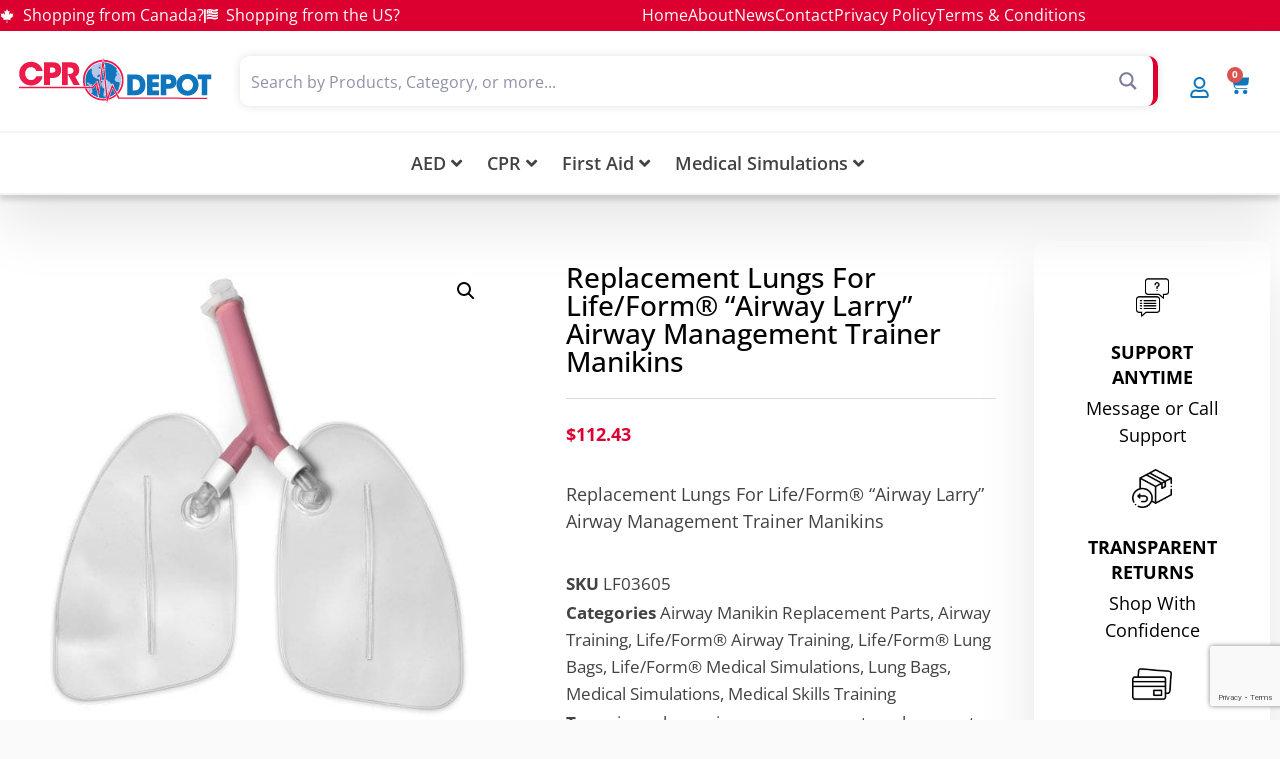

--- FILE ---
content_type: text/html; charset=UTF-8
request_url: https://cpr-depot.ca/product/replacement-lungs-for-life-form-airway-larry-airway-management-trainer-manikins/
body_size: 63554
content:
<!doctype html>
<html lang="en-US" prefix="og: https://ogp.me/ns#">
<head>
	<meta charset="UTF-8">
<script>
var gform;gform||(document.addEventListener("gform_main_scripts_loaded",function(){gform.scriptsLoaded=!0}),document.addEventListener("gform/theme/scripts_loaded",function(){gform.themeScriptsLoaded=!0}),window.addEventListener("DOMContentLoaded",function(){gform.domLoaded=!0}),gform={domLoaded:!1,scriptsLoaded:!1,themeScriptsLoaded:!1,isFormEditor:()=>"function"==typeof InitializeEditor,callIfLoaded:function(o){return!(!gform.domLoaded||!gform.scriptsLoaded||!gform.themeScriptsLoaded&&!gform.isFormEditor()||(gform.isFormEditor()&&console.warn("The use of gform.initializeOnLoaded() is deprecated in the form editor context and will be removed in Gravity Forms 3.1."),o(),0))},initializeOnLoaded:function(o){gform.callIfLoaded(o)||(document.addEventListener("gform_main_scripts_loaded",()=>{gform.scriptsLoaded=!0,gform.callIfLoaded(o)}),document.addEventListener("gform/theme/scripts_loaded",()=>{gform.themeScriptsLoaded=!0,gform.callIfLoaded(o)}),window.addEventListener("DOMContentLoaded",()=>{gform.domLoaded=!0,gform.callIfLoaded(o)}))},hooks:{action:{},filter:{}},addAction:function(o,r,e,t){gform.addHook("action",o,r,e,t)},addFilter:function(o,r,e,t){gform.addHook("filter",o,r,e,t)},doAction:function(o){gform.doHook("action",o,arguments)},applyFilters:function(o){return gform.doHook("filter",o,arguments)},removeAction:function(o,r){gform.removeHook("action",o,r)},removeFilter:function(o,r,e){gform.removeHook("filter",o,r,e)},addHook:function(o,r,e,t,n){null==gform.hooks[o][r]&&(gform.hooks[o][r]=[]);var d=gform.hooks[o][r];null==n&&(n=r+"_"+d.length),gform.hooks[o][r].push({tag:n,callable:e,priority:t=null==t?10:t})},doHook:function(r,o,e){var t;if(e=Array.prototype.slice.call(e,1),null!=gform.hooks[r][o]&&((o=gform.hooks[r][o]).sort(function(o,r){return o.priority-r.priority}),o.forEach(function(o){"function"!=typeof(t=o.callable)&&(t=window[t]),"action"==r?t.apply(null,e):e[0]=t.apply(null,e)})),"filter"==r)return e[0]},removeHook:function(o,r,t,n){var e;null!=gform.hooks[o][r]&&(e=(e=gform.hooks[o][r]).filter(function(o,r,e){return!!(null!=n&&n!=o.tag||null!=t&&t!=o.priority)}),gform.hooks[o][r]=e)}});
</script>

	<meta name="viewport" content="width=device-width, initial-scale=1">
	<link rel="profile" href="https://gmpg.org/xfn/11">
	
<!-- Search Engine Optimization by Rank Math PRO - https://rankmath.com/ -->
<title>Replacement Lungs For Life/Form® “Airway Larry” Airway Management Trainer Manikins | CPR Depot Canada</title>
<meta name="description" content="Replacement Lungs For Life/Form® “Airway Larry” Airway Management Trainer Manikins"/>
<meta name="robots" content="follow, index, max-snippet:-1, max-video-preview:-1, max-image-preview:large"/>
<link rel="canonical" href="https://cpr-depot.ca/product/replacement-lungs-for-life-form-airway-larry-airway-management-trainer-manikins/" />
<meta property="og:locale" content="en_US" />
<meta property="og:type" content="product" />
<meta property="og:title" content="Replacement Lungs For Life/Form® “Airway Larry” Airway Management Trainer Manikins | CPR Depot Canada" />
<meta property="og:description" content="Replacement Lungs For Life/Form® “Airway Larry” Airway Management Trainer Manikins" />
<meta property="og:url" content="https://cpr-depot.ca/product/replacement-lungs-for-life-form-airway-larry-airway-management-trainer-manikins/" />
<meta property="og:site_name" content="CPR Depot Canada" />
<meta property="og:updated_time" content="2025-11-07T20:38:18+00:00" />
<meta property="og:image" content="https://cpr-depot.ca/wp-content/uploads/2024/06/46017168232.png" />
<meta property="og:image:secure_url" content="https://cpr-depot.ca/wp-content/uploads/2024/06/46017168232.png" />
<meta property="og:image:alt" content="replacement" />
<meta property="product:price:amount" content="112.43" />
<meta property="product:price:currency" content="CAD" />
<meta property="product:availability" content="instock" />
<meta property="product:retailer_item_id" content="LF03605" />
<meta name="twitter:card" content="summary_large_image" />
<meta name="twitter:title" content="Replacement Lungs For Life/Form® “Airway Larry” Airway Management Trainer Manikins | CPR Depot Canada" />
<meta name="twitter:description" content="Replacement Lungs For Life/Form® “Airway Larry” Airway Management Trainer Manikins" />
<meta name="twitter:image" content="https://cpr-depot.ca/wp-content/uploads/2024/06/46017168232.png" />
<meta name="twitter:label1" content="Price" />
<meta name="twitter:data1" content="&#036;112.43" />
<meta name="twitter:label2" content="Availability" />
<meta name="twitter:data2" content="In stock" />
<script type="application/ld+json" class="rank-math-schema-pro">{"@context":"https://schema.org","@graph":[{"@type":"Store","name":"CPR Depot","address":{"@type":"PostalAddress","streetAddress":"340 Croft Dr","addressLocality":"Tecumseh","addressRegion":"ON","postalCode":"N8N 2L9","addressCountry":"Canada"},"url":"https://cpr-depot.ca/","logo":"https://cpr-depot.ca/wp-content/uploads/2024/07/CPR-DEPOT.png","image":{"@type":"ImageObject","url":"https://cpr-depot.ca/wp-content/uploads/2024/07/CPR-DEPOT.png"},"priceRange":"$","telephone":"(519) 946-2222","areaServed":"North America","Geo":{"latitude":"42.3036","longitude":"-82.8366852","@type":"GeoCoordinates"},"contactPoint":{"@type":"ContactPoint","contactType":"Telephone","telephone":"(519) 946-2222","contactOption":"Phone"},"brand":{"@type":"Brand","name":"CPR Depot","logo":"https://cpr-depot.ca/wp-content/uploads/2024/07/CPR-DEPOT.png","slogan":"CPR Manikin &amp; Medical Simulation Training Products"},"description":"CPR Depot Canada carries must-have training accessories, tools, and manikins for CPR. Shop medical simulation training supplies online in Canada. CPR Depot Canada only provides high-quality CPR and AED training supplies. Our wide range of training accessories covers everything you need. Shop professional CPR manikins online in Canada. Get professional training accessories for CPR and other medical reasons. Our medical supplies can help you be prepared and train for real situations. We only carry the best CPR, AED, first aid, skill training, simulations, and manik","email":"sales@cpr-depot.ca"},{"@type":"Place","@id":"https://cpr-depot.ca/#place","geo":{"@type":"GeoCoordinates","latitude":"42.3036","longitude":" -82.8366852"},"hasMap":"https://www.google.com/maps/search/?api=1&amp;query=42.3036, -82.8366852","address":{"@type":"PostalAddress","streetAddress":"340 Croft Dr","addressLocality":"Tecumseh","addressRegion":"ON","postalCode":"N8N 2L9","addressCountry":"Canada"}},{"@type":"Organization","@id":"https://cpr-depot.ca/#organization","name":"CPR Depot Canada","url":"https://cpr-depot.ca","email":"sales@cpr-depot.ca","address":{"@type":"PostalAddress","streetAddress":"340 Croft Dr","addressLocality":"Tecumseh","addressRegion":"ON","postalCode":"N8N 2L9","addressCountry":"Canada"},"logo":{"@type":"ImageObject","@id":"https://cpr-depot.ca/#logo","url":"https://cpr-depot.ca/wp-content/uploads/2024/06/cpr-depot-canada-logo.jpg","contentUrl":"https://cpr-depot.ca/wp-content/uploads/2024/06/cpr-depot-canada-logo.jpg","caption":"CPR Depot Canada","inLanguage":"en-US","width":"500","height":"500"},"contactPoint":[{"@type":"ContactPoint","telephone":"+1 (888) 464-0484","contactType":"customer support"}],"location":{"@id":"https://cpr-depot.ca/#place"}},{"@type":"WebSite","@id":"https://cpr-depot.ca/#website","url":"https://cpr-depot.ca","name":"CPR Depot Canada","publisher":{"@id":"https://cpr-depot.ca/#organization"},"inLanguage":"en-US"},{"@type":"ImageObject","@id":"https://cpr-depot.ca/wp-content/uploads/2024/08/ac114784l.jpg","url":"https://cpr-depot.ca/wp-content/uploads/2024/08/ac114784l.jpg","width":"600","height":"600","caption":"replacement","inLanguage":"en-US"},{"@type":"ItemPage","@id":"https://cpr-depot.ca/product/replacement-lungs-for-life-form-airway-larry-airway-management-trainer-manikins/#webpage","url":"https://cpr-depot.ca/product/replacement-lungs-for-life-form-airway-larry-airway-management-trainer-manikins/","name":"Replacement Lungs For Life/Form\u00ae \u201cAirway Larry\u201d Airway Management Trainer Manikins | CPR Depot Canada","datePublished":"2021-01-06T15:19:15+00:00","dateModified":"2025-11-07T20:38:18+00:00","isPartOf":{"@id":"https://cpr-depot.ca/#website"},"primaryImageOfPage":{"@id":"https://cpr-depot.ca/wp-content/uploads/2024/08/ac114784l.jpg"},"inLanguage":"en-US"},{"@type":"Product","name":"Replacement Lungs For Life/Form\u00ae \u201cAirway Larry\u201d Airway Management Trainer Manikins | CPR Depot Canada","description":"Replacement Lungs For Life/Form\u00ae \u201cAirway Larry\u201d Airway Management Trainer Manikins","sku":"LF03605","category":"Medical Simulations &gt; Airway Training &gt; Airway Manikin Replacement Parts","mainEntityOfPage":{"@id":"https://cpr-depot.ca/product/replacement-lungs-for-life-form-airway-larry-airway-management-trainer-manikins/#webpage"},"weight":{"@type":"QuantitativeValue","unitCode":"KGM","value":"0.1"},"height":{"@type":"QuantitativeValue","unitCode":"CMT","value":"8"},"width":{"@type":"QuantitativeValue","unitCode":"CMT","value":"13"},"depth":{"@type":"QuantitativeValue","unitCode":"CMT","value":"25"},"image":[{"@type":"ImageObject","url":"https://cpr-depot.ca/wp-content/uploads/2024/08/ac114784l.jpg","height":"600","width":"600"}],"offers":{"@type":"Offer","price":"112.43","priceCurrency":"CAD","priceValidUntil":"2027-12-31","availability":"http://schema.org/InStock","itemCondition":"NewCondition","url":"https://cpr-depot.ca/product/replacement-lungs-for-life-form-airway-larry-airway-management-trainer-manikins/","seller":{"@type":"Organization","@id":"https://cpr-depot.ca/","name":"CPR Depot Canada","url":"https://cpr-depot.ca","logo":"https://cpr-depot.ca/wp-content/uploads/2024/06/cpr-depot-canada-logo.jpg"},"priceSpecification":{"price":"112.43","priceCurrency":"CAD","valueAddedTaxIncluded":"false"}},"@id":"https://cpr-depot.ca/product/replacement-lungs-for-life-form-airway-larry-airway-management-trainer-manikins/#richSnippet"}]}</script>
<!-- /Rank Math WordPress SEO plugin -->

<link rel='dns-prefetch' href='//www.googletagmanager.com' />
<link rel="alternate" type="application/rss+xml" title="CPR Depot Canada &raquo; Feed" href="https://cpr-depot.ca/feed/" />
<link rel="alternate" type="application/rss+xml" title="CPR Depot Canada &raquo; Comments Feed" href="https://cpr-depot.ca/comments/feed/" />
<link rel="alternate" type="application/rss+xml" title="CPR Depot Canada &raquo; Replacement Lungs For Life/Form® “Airway Larry” Airway Management Trainer Manikins Comments Feed" href="https://cpr-depot.ca/product/replacement-lungs-for-life-form-airway-larry-airway-management-trainer-manikins/feed/" />
<link rel="alternate" title="oEmbed (JSON)" type="application/json+oembed" href="https://cpr-depot.ca/wp-json/oembed/1.0/embed?url=https%3A%2F%2Fcpr-depot.ca%2Fproduct%2Freplacement-lungs-for-life-form-airway-larry-airway-management-trainer-manikins%2F" />
<link rel="alternate" title="oEmbed (XML)" type="text/xml+oembed" href="https://cpr-depot.ca/wp-json/oembed/1.0/embed?url=https%3A%2F%2Fcpr-depot.ca%2Fproduct%2Freplacement-lungs-for-life-form-airway-larry-airway-management-trainer-manikins%2F&#038;format=xml" />
		<!-- This site uses the Google Analytics by MonsterInsights plugin v9.11.1 - Using Analytics tracking - https://www.monsterinsights.com/ -->
							<script src="//www.googletagmanager.com/gtag/js?id=G-LW694BJQDQ"  data-cfasync="false" data-wpfc-render="false" async></script>
			<script data-cfasync="false" data-wpfc-render="false">
				var mi_version = '9.11.1';
				var mi_track_user = true;
				var mi_no_track_reason = '';
								var MonsterInsightsDefaultLocations = {"page_location":"https:\/\/cpr-depot.ca\/product\/replacement-lungs-for-life-form-airway-larry-airway-management-trainer-manikins\/"};
								if ( typeof MonsterInsightsPrivacyGuardFilter === 'function' ) {
					var MonsterInsightsLocations = (typeof MonsterInsightsExcludeQuery === 'object') ? MonsterInsightsPrivacyGuardFilter( MonsterInsightsExcludeQuery ) : MonsterInsightsPrivacyGuardFilter( MonsterInsightsDefaultLocations );
				} else {
					var MonsterInsightsLocations = (typeof MonsterInsightsExcludeQuery === 'object') ? MonsterInsightsExcludeQuery : MonsterInsightsDefaultLocations;
				}

								var disableStrs = [
										'ga-disable-G-LW694BJQDQ',
									];

				/* Function to detect opted out users */
				function __gtagTrackerIsOptedOut() {
					for (var index = 0; index < disableStrs.length; index++) {
						if (document.cookie.indexOf(disableStrs[index] + '=true') > -1) {
							return true;
						}
					}

					return false;
				}

				/* Disable tracking if the opt-out cookie exists. */
				if (__gtagTrackerIsOptedOut()) {
					for (var index = 0; index < disableStrs.length; index++) {
						window[disableStrs[index]] = true;
					}
				}

				/* Opt-out function */
				function __gtagTrackerOptout() {
					for (var index = 0; index < disableStrs.length; index++) {
						document.cookie = disableStrs[index] + '=true; expires=Thu, 31 Dec 2099 23:59:59 UTC; path=/';
						window[disableStrs[index]] = true;
					}
				}

				if ('undefined' === typeof gaOptout) {
					function gaOptout() {
						__gtagTrackerOptout();
					}
				}
								window.dataLayer = window.dataLayer || [];

				window.MonsterInsightsDualTracker = {
					helpers: {},
					trackers: {},
				};
				if (mi_track_user) {
					function __gtagDataLayer() {
						dataLayer.push(arguments);
					}

					function __gtagTracker(type, name, parameters) {
						if (!parameters) {
							parameters = {};
						}

						if (parameters.send_to) {
							__gtagDataLayer.apply(null, arguments);
							return;
						}

						if (type === 'event') {
														parameters.send_to = monsterinsights_frontend.v4_id;
							var hookName = name;
							if (typeof parameters['event_category'] !== 'undefined') {
								hookName = parameters['event_category'] + ':' + name;
							}

							if (typeof MonsterInsightsDualTracker.trackers[hookName] !== 'undefined') {
								MonsterInsightsDualTracker.trackers[hookName](parameters);
							} else {
								__gtagDataLayer('event', name, parameters);
							}
							
						} else {
							__gtagDataLayer.apply(null, arguments);
						}
					}

					__gtagTracker('js', new Date());
					__gtagTracker('set', {
						'developer_id.dZGIzZG': true,
											});
					if ( MonsterInsightsLocations.page_location ) {
						__gtagTracker('set', MonsterInsightsLocations);
					}
										__gtagTracker('config', 'G-LW694BJQDQ', {"forceSSL":"true","link_attribution":"true"} );
										window.gtag = __gtagTracker;										(function () {
						/* https://developers.google.com/analytics/devguides/collection/analyticsjs/ */
						/* ga and __gaTracker compatibility shim. */
						var noopfn = function () {
							return null;
						};
						var newtracker = function () {
							return new Tracker();
						};
						var Tracker = function () {
							return null;
						};
						var p = Tracker.prototype;
						p.get = noopfn;
						p.set = noopfn;
						p.send = function () {
							var args = Array.prototype.slice.call(arguments);
							args.unshift('send');
							__gaTracker.apply(null, args);
						};
						var __gaTracker = function () {
							var len = arguments.length;
							if (len === 0) {
								return;
							}
							var f = arguments[len - 1];
							if (typeof f !== 'object' || f === null || typeof f.hitCallback !== 'function') {
								if ('send' === arguments[0]) {
									var hitConverted, hitObject = false, action;
									if ('event' === arguments[1]) {
										if ('undefined' !== typeof arguments[3]) {
											hitObject = {
												'eventAction': arguments[3],
												'eventCategory': arguments[2],
												'eventLabel': arguments[4],
												'value': arguments[5] ? arguments[5] : 1,
											}
										}
									}
									if ('pageview' === arguments[1]) {
										if ('undefined' !== typeof arguments[2]) {
											hitObject = {
												'eventAction': 'page_view',
												'page_path': arguments[2],
											}
										}
									}
									if (typeof arguments[2] === 'object') {
										hitObject = arguments[2];
									}
									if (typeof arguments[5] === 'object') {
										Object.assign(hitObject, arguments[5]);
									}
									if ('undefined' !== typeof arguments[1].hitType) {
										hitObject = arguments[1];
										if ('pageview' === hitObject.hitType) {
											hitObject.eventAction = 'page_view';
										}
									}
									if (hitObject) {
										action = 'timing' === arguments[1].hitType ? 'timing_complete' : hitObject.eventAction;
										hitConverted = mapArgs(hitObject);
										__gtagTracker('event', action, hitConverted);
									}
								}
								return;
							}

							function mapArgs(args) {
								var arg, hit = {};
								var gaMap = {
									'eventCategory': 'event_category',
									'eventAction': 'event_action',
									'eventLabel': 'event_label',
									'eventValue': 'event_value',
									'nonInteraction': 'non_interaction',
									'timingCategory': 'event_category',
									'timingVar': 'name',
									'timingValue': 'value',
									'timingLabel': 'event_label',
									'page': 'page_path',
									'location': 'page_location',
									'title': 'page_title',
									'referrer' : 'page_referrer',
								};
								for (arg in args) {
																		if (!(!args.hasOwnProperty(arg) || !gaMap.hasOwnProperty(arg))) {
										hit[gaMap[arg]] = args[arg];
									} else {
										hit[arg] = args[arg];
									}
								}
								return hit;
							}

							try {
								f.hitCallback();
							} catch (ex) {
							}
						};
						__gaTracker.create = newtracker;
						__gaTracker.getByName = newtracker;
						__gaTracker.getAll = function () {
							return [];
						};
						__gaTracker.remove = noopfn;
						__gaTracker.loaded = true;
						window['__gaTracker'] = __gaTracker;
					})();
									} else {
										console.log("");
					(function () {
						function __gtagTracker() {
							return null;
						}

						window['__gtagTracker'] = __gtagTracker;
						window['gtag'] = __gtagTracker;
					})();
									}
			</script>
										<script data-cfasync="false" data-wpfc-render="false">
								
		if ( typeof __gtagTracker === 'function' ) { __gtagTracker( 'config', 'W821916068', {"allow_enhanced_conversions":true} ); }
							</script>
											<!-- / Google Analytics by MonsterInsights -->
				<script data-cfasync="false" data-wpfc-render="false">
			window.MonsterInsightsDualTracker.helpers.mapProductItem = function (uaItem) {
				var prefixIndex, prefixKey, mapIndex;
				
				var toBePrefixed = ['id', 'name', 'list_name', 'brand', 'category', 'variant'];

				var item = {};

				var fieldMap = {
					'price': 'price',
					'list_position': 'index',
					'quantity': 'quantity',
					'position': 'index',
				};

				for (mapIndex in fieldMap) {
					if (uaItem.hasOwnProperty(mapIndex)) {
						item[fieldMap[mapIndex]] = uaItem[mapIndex];
					}
				}

				for (prefixIndex = 0; prefixIndex < toBePrefixed.length; prefixIndex++) {
					prefixKey = toBePrefixed[prefixIndex];
					if (typeof uaItem[prefixKey] !== 'undefined') {
						item['item_' + prefixKey] = uaItem[prefixKey];
					}
				}

				return item;
			};

			MonsterInsightsDualTracker.trackers['view_item_list'] = function (parameters) {
				var items = parameters.items;
				var listName, itemIndex, item, itemListName;
				var lists = {
					'_': {items: [], 'send_to': monsterinsights_frontend.v4_id},
				};

				for (itemIndex = 0; itemIndex < items.length; itemIndex++) {
					item = MonsterInsightsDualTracker.helpers.mapProductItem(items[itemIndex]);

					if (typeof item['item_list_name'] === 'undefined') {
						lists['_'].items.push(item);
					} else {
						itemListName = item['item_list_name'];
						if (typeof lists[itemListName] === 'undefined') {
							lists[itemListName] = {
								'items': [],
								'item_list_name': itemListName,
								'send_to': monsterinsights_frontend.v4_id,
							};
						}

						lists[itemListName].items.push(item);
					}
				}

				for (listName in lists) {
					__gtagDataLayer('event', 'view_item_list', lists[listName]);
				}
			};

			MonsterInsightsDualTracker.trackers['select_content'] = function (parameters) {
				const items = parameters.items.map(MonsterInsightsDualTracker.helpers.mapProductItem);
				__gtagDataLayer('event', 'select_item', {items: items, send_to: parameters.send_to});
			};

			MonsterInsightsDualTracker.trackers['view_item'] = function (parameters) {
				const items = parameters.items.map(MonsterInsightsDualTracker.helpers.mapProductItem);
				__gtagDataLayer('event', 'view_item', {items: items, send_to: parameters.send_to});
			};
		</script>
			<script data-cfasync="false" data-wpfc-render="false">
		if (window.hasOwnProperty('MonsterInsightsDualTracker')){
			window.MonsterInsightsDualTracker.trackers['form:impression'] = function (parameters) {
				__gtagDataLayer('event', 'form_impression', {
					form_id: parameters.event_label,
					content_type: 'form',
					non_interaction: true,
					send_to: parameters.send_to,
				});
			};

			window.MonsterInsightsDualTracker.trackers['form:conversion'] = function (parameters) {
				__gtagDataLayer('event', 'generate_lead', {
					form_id: parameters.event_label,
					send_to: parameters.send_to,
				});
			};
		}
	</script>
	<style id='wp-img-auto-sizes-contain-inline-css'>
img:is([sizes=auto i],[sizes^="auto," i]){contain-intrinsic-size:3000px 1500px}
/*# sourceURL=wp-img-auto-sizes-contain-inline-css */
</style>
<link rel='stylesheet' id='wc-authorize-net-cim-credit-card-checkout-block-css' href='https://cpr-depot.ca/wp-content/plugins/woocommerce-gateway-authorize-net-cim/assets/css/blocks/wc-authorize-net-cim-checkout-block.css?ver=1769211483' media='all' />
<link rel='stylesheet' id='wc-authorize-net-cim-echeck-checkout-block-css' href='https://cpr-depot.ca/wp-content/plugins/woocommerce-gateway-authorize-net-cim/assets/css/blocks/wc-authorize-net-cim-checkout-block.css?ver=1769211483' media='all' />

<link rel='stylesheet' id='acfwf-wc-cart-block-integration-css' href='https://cpr-depot.ca/wp-content/plugins/advanced-coupons-for-woocommerce-free/dist/assets/index-467dde24.css?ver=1768942389' media='all' />
<link rel='stylesheet' id='acfwf-wc-checkout-block-integration-css' href='https://cpr-depot.ca/wp-content/plugins/advanced-coupons-for-woocommerce-free/dist/assets/index-2a7d8588.css?ver=1768942389' media='all' />
<link rel='stylesheet' id='premium-addons-css' href='https://cpr-depot.ca/wp-content/plugins/premium-addons-for-elementor/assets/frontend/min-css/premium-addons.min.css?ver=4.11.65' media='all' />
<style id='wp-emoji-styles-inline-css'>

	img.wp-smiley, img.emoji {
		display: inline !important;
		border: none !important;
		box-shadow: none !important;
		height: 1em !important;
		width: 1em !important;
		margin: 0 0.07em !important;
		vertical-align: -0.1em !important;
		background: none !important;
		padding: 0 !important;
	}
/*# sourceURL=wp-emoji-styles-inline-css */
</style>
<link rel='stylesheet' id='wp-block-library-css' href='https://cpr-depot.ca/wp-includes/css/dist/block-library/style.min.css?ver=6.9' media='all' />
<link rel='stylesheet' id='acfw-blocks-frontend-css' href='https://cpr-depot.ca/wp-content/plugins/advanced-coupons-for-woocommerce-free/css/acfw-blocks-frontend.css?ver=4.7.1' media='all' />
<style id='global-styles-inline-css'>
:root{--wp--preset--aspect-ratio--square: 1;--wp--preset--aspect-ratio--4-3: 4/3;--wp--preset--aspect-ratio--3-4: 3/4;--wp--preset--aspect-ratio--3-2: 3/2;--wp--preset--aspect-ratio--2-3: 2/3;--wp--preset--aspect-ratio--16-9: 16/9;--wp--preset--aspect-ratio--9-16: 9/16;--wp--preset--color--black: #000000;--wp--preset--color--cyan-bluish-gray: #abb8c3;--wp--preset--color--white: #ffffff;--wp--preset--color--pale-pink: #f78da7;--wp--preset--color--vivid-red: #cf2e2e;--wp--preset--color--luminous-vivid-orange: #ff6900;--wp--preset--color--luminous-vivid-amber: #fcb900;--wp--preset--color--light-green-cyan: #7bdcb5;--wp--preset--color--vivid-green-cyan: #00d084;--wp--preset--color--pale-cyan-blue: #8ed1fc;--wp--preset--color--vivid-cyan-blue: #0693e3;--wp--preset--color--vivid-purple: #9b51e0;--wp--preset--gradient--vivid-cyan-blue-to-vivid-purple: linear-gradient(135deg,rgb(6,147,227) 0%,rgb(155,81,224) 100%);--wp--preset--gradient--light-green-cyan-to-vivid-green-cyan: linear-gradient(135deg,rgb(122,220,180) 0%,rgb(0,208,130) 100%);--wp--preset--gradient--luminous-vivid-amber-to-luminous-vivid-orange: linear-gradient(135deg,rgb(252,185,0) 0%,rgb(255,105,0) 100%);--wp--preset--gradient--luminous-vivid-orange-to-vivid-red: linear-gradient(135deg,rgb(255,105,0) 0%,rgb(207,46,46) 100%);--wp--preset--gradient--very-light-gray-to-cyan-bluish-gray: linear-gradient(135deg,rgb(238,238,238) 0%,rgb(169,184,195) 100%);--wp--preset--gradient--cool-to-warm-spectrum: linear-gradient(135deg,rgb(74,234,220) 0%,rgb(151,120,209) 20%,rgb(207,42,186) 40%,rgb(238,44,130) 60%,rgb(251,105,98) 80%,rgb(254,248,76) 100%);--wp--preset--gradient--blush-light-purple: linear-gradient(135deg,rgb(255,206,236) 0%,rgb(152,150,240) 100%);--wp--preset--gradient--blush-bordeaux: linear-gradient(135deg,rgb(254,205,165) 0%,rgb(254,45,45) 50%,rgb(107,0,62) 100%);--wp--preset--gradient--luminous-dusk: linear-gradient(135deg,rgb(255,203,112) 0%,rgb(199,81,192) 50%,rgb(65,88,208) 100%);--wp--preset--gradient--pale-ocean: linear-gradient(135deg,rgb(255,245,203) 0%,rgb(182,227,212) 50%,rgb(51,167,181) 100%);--wp--preset--gradient--electric-grass: linear-gradient(135deg,rgb(202,248,128) 0%,rgb(113,206,126) 100%);--wp--preset--gradient--midnight: linear-gradient(135deg,rgb(2,3,129) 0%,rgb(40,116,252) 100%);--wp--preset--font-size--small: 13px;--wp--preset--font-size--medium: 20px;--wp--preset--font-size--large: 36px;--wp--preset--font-size--x-large: 42px;--wp--preset--spacing--20: 0.44rem;--wp--preset--spacing--30: 0.67rem;--wp--preset--spacing--40: 1rem;--wp--preset--spacing--50: 1.5rem;--wp--preset--spacing--60: 2.25rem;--wp--preset--spacing--70: 3.38rem;--wp--preset--spacing--80: 5.06rem;--wp--preset--shadow--natural: 6px 6px 9px rgba(0, 0, 0, 0.2);--wp--preset--shadow--deep: 12px 12px 50px rgba(0, 0, 0, 0.4);--wp--preset--shadow--sharp: 6px 6px 0px rgba(0, 0, 0, 0.2);--wp--preset--shadow--outlined: 6px 6px 0px -3px rgb(255, 255, 255), 6px 6px rgb(0, 0, 0);--wp--preset--shadow--crisp: 6px 6px 0px rgb(0, 0, 0);}:root { --wp--style--global--content-size: 800px;--wp--style--global--wide-size: 1200px; }:where(body) { margin: 0; }.wp-site-blocks > .alignleft { float: left; margin-right: 2em; }.wp-site-blocks > .alignright { float: right; margin-left: 2em; }.wp-site-blocks > .aligncenter { justify-content: center; margin-left: auto; margin-right: auto; }:where(.wp-site-blocks) > * { margin-block-start: 24px; margin-block-end: 0; }:where(.wp-site-blocks) > :first-child { margin-block-start: 0; }:where(.wp-site-blocks) > :last-child { margin-block-end: 0; }:root { --wp--style--block-gap: 24px; }:root :where(.is-layout-flow) > :first-child{margin-block-start: 0;}:root :where(.is-layout-flow) > :last-child{margin-block-end: 0;}:root :where(.is-layout-flow) > *{margin-block-start: 24px;margin-block-end: 0;}:root :where(.is-layout-constrained) > :first-child{margin-block-start: 0;}:root :where(.is-layout-constrained) > :last-child{margin-block-end: 0;}:root :where(.is-layout-constrained) > *{margin-block-start: 24px;margin-block-end: 0;}:root :where(.is-layout-flex){gap: 24px;}:root :where(.is-layout-grid){gap: 24px;}.is-layout-flow > .alignleft{float: left;margin-inline-start: 0;margin-inline-end: 2em;}.is-layout-flow > .alignright{float: right;margin-inline-start: 2em;margin-inline-end: 0;}.is-layout-flow > .aligncenter{margin-left: auto !important;margin-right: auto !important;}.is-layout-constrained > .alignleft{float: left;margin-inline-start: 0;margin-inline-end: 2em;}.is-layout-constrained > .alignright{float: right;margin-inline-start: 2em;margin-inline-end: 0;}.is-layout-constrained > .aligncenter{margin-left: auto !important;margin-right: auto !important;}.is-layout-constrained > :where(:not(.alignleft):not(.alignright):not(.alignfull)){max-width: var(--wp--style--global--content-size);margin-left: auto !important;margin-right: auto !important;}.is-layout-constrained > .alignwide{max-width: var(--wp--style--global--wide-size);}body .is-layout-flex{display: flex;}.is-layout-flex{flex-wrap: wrap;align-items: center;}.is-layout-flex > :is(*, div){margin: 0;}body .is-layout-grid{display: grid;}.is-layout-grid > :is(*, div){margin: 0;}body{padding-top: 0px;padding-right: 0px;padding-bottom: 0px;padding-left: 0px;}a:where(:not(.wp-element-button)){text-decoration: underline;}:root :where(.wp-element-button, .wp-block-button__link){background-color: #32373c;border-width: 0;color: #fff;font-family: inherit;font-size: inherit;font-style: inherit;font-weight: inherit;letter-spacing: inherit;line-height: inherit;padding-top: calc(0.667em + 2px);padding-right: calc(1.333em + 2px);padding-bottom: calc(0.667em + 2px);padding-left: calc(1.333em + 2px);text-decoration: none;text-transform: inherit;}.has-black-color{color: var(--wp--preset--color--black) !important;}.has-cyan-bluish-gray-color{color: var(--wp--preset--color--cyan-bluish-gray) !important;}.has-white-color{color: var(--wp--preset--color--white) !important;}.has-pale-pink-color{color: var(--wp--preset--color--pale-pink) !important;}.has-vivid-red-color{color: var(--wp--preset--color--vivid-red) !important;}.has-luminous-vivid-orange-color{color: var(--wp--preset--color--luminous-vivid-orange) !important;}.has-luminous-vivid-amber-color{color: var(--wp--preset--color--luminous-vivid-amber) !important;}.has-light-green-cyan-color{color: var(--wp--preset--color--light-green-cyan) !important;}.has-vivid-green-cyan-color{color: var(--wp--preset--color--vivid-green-cyan) !important;}.has-pale-cyan-blue-color{color: var(--wp--preset--color--pale-cyan-blue) !important;}.has-vivid-cyan-blue-color{color: var(--wp--preset--color--vivid-cyan-blue) !important;}.has-vivid-purple-color{color: var(--wp--preset--color--vivid-purple) !important;}.has-black-background-color{background-color: var(--wp--preset--color--black) !important;}.has-cyan-bluish-gray-background-color{background-color: var(--wp--preset--color--cyan-bluish-gray) !important;}.has-white-background-color{background-color: var(--wp--preset--color--white) !important;}.has-pale-pink-background-color{background-color: var(--wp--preset--color--pale-pink) !important;}.has-vivid-red-background-color{background-color: var(--wp--preset--color--vivid-red) !important;}.has-luminous-vivid-orange-background-color{background-color: var(--wp--preset--color--luminous-vivid-orange) !important;}.has-luminous-vivid-amber-background-color{background-color: var(--wp--preset--color--luminous-vivid-amber) !important;}.has-light-green-cyan-background-color{background-color: var(--wp--preset--color--light-green-cyan) !important;}.has-vivid-green-cyan-background-color{background-color: var(--wp--preset--color--vivid-green-cyan) !important;}.has-pale-cyan-blue-background-color{background-color: var(--wp--preset--color--pale-cyan-blue) !important;}.has-vivid-cyan-blue-background-color{background-color: var(--wp--preset--color--vivid-cyan-blue) !important;}.has-vivid-purple-background-color{background-color: var(--wp--preset--color--vivid-purple) !important;}.has-black-border-color{border-color: var(--wp--preset--color--black) !important;}.has-cyan-bluish-gray-border-color{border-color: var(--wp--preset--color--cyan-bluish-gray) !important;}.has-white-border-color{border-color: var(--wp--preset--color--white) !important;}.has-pale-pink-border-color{border-color: var(--wp--preset--color--pale-pink) !important;}.has-vivid-red-border-color{border-color: var(--wp--preset--color--vivid-red) !important;}.has-luminous-vivid-orange-border-color{border-color: var(--wp--preset--color--luminous-vivid-orange) !important;}.has-luminous-vivid-amber-border-color{border-color: var(--wp--preset--color--luminous-vivid-amber) !important;}.has-light-green-cyan-border-color{border-color: var(--wp--preset--color--light-green-cyan) !important;}.has-vivid-green-cyan-border-color{border-color: var(--wp--preset--color--vivid-green-cyan) !important;}.has-pale-cyan-blue-border-color{border-color: var(--wp--preset--color--pale-cyan-blue) !important;}.has-vivid-cyan-blue-border-color{border-color: var(--wp--preset--color--vivid-cyan-blue) !important;}.has-vivid-purple-border-color{border-color: var(--wp--preset--color--vivid-purple) !important;}.has-vivid-cyan-blue-to-vivid-purple-gradient-background{background: var(--wp--preset--gradient--vivid-cyan-blue-to-vivid-purple) !important;}.has-light-green-cyan-to-vivid-green-cyan-gradient-background{background: var(--wp--preset--gradient--light-green-cyan-to-vivid-green-cyan) !important;}.has-luminous-vivid-amber-to-luminous-vivid-orange-gradient-background{background: var(--wp--preset--gradient--luminous-vivid-amber-to-luminous-vivid-orange) !important;}.has-luminous-vivid-orange-to-vivid-red-gradient-background{background: var(--wp--preset--gradient--luminous-vivid-orange-to-vivid-red) !important;}.has-very-light-gray-to-cyan-bluish-gray-gradient-background{background: var(--wp--preset--gradient--very-light-gray-to-cyan-bluish-gray) !important;}.has-cool-to-warm-spectrum-gradient-background{background: var(--wp--preset--gradient--cool-to-warm-spectrum) !important;}.has-blush-light-purple-gradient-background{background: var(--wp--preset--gradient--blush-light-purple) !important;}.has-blush-bordeaux-gradient-background{background: var(--wp--preset--gradient--blush-bordeaux) !important;}.has-luminous-dusk-gradient-background{background: var(--wp--preset--gradient--luminous-dusk) !important;}.has-pale-ocean-gradient-background{background: var(--wp--preset--gradient--pale-ocean) !important;}.has-electric-grass-gradient-background{background: var(--wp--preset--gradient--electric-grass) !important;}.has-midnight-gradient-background{background: var(--wp--preset--gradient--midnight) !important;}.has-small-font-size{font-size: var(--wp--preset--font-size--small) !important;}.has-medium-font-size{font-size: var(--wp--preset--font-size--medium) !important;}.has-large-font-size{font-size: var(--wp--preset--font-size--large) !important;}.has-x-large-font-size{font-size: var(--wp--preset--font-size--x-large) !important;}
:root :where(.wp-block-pullquote){font-size: 1.5em;line-height: 1.6;}
/*# sourceURL=global-styles-inline-css */
</style>
<link rel='stylesheet' id='shipperhq_styles-css' href='https://cpr-depot.ca/wp-content/plugins/woo-shipperhq/assets/css/shipperhq-styles.css?ver=1.9.0' media='all' />
<link rel='stylesheet' id='photoswipe-css' href='https://cpr-depot.ca/wp-content/plugins/woocommerce/assets/css/photoswipe/photoswipe.min.css?ver=10.4.3' media='all' />
<link rel='stylesheet' id='photoswipe-default-skin-css' href='https://cpr-depot.ca/wp-content/plugins/woocommerce/assets/css/photoswipe/default-skin/default-skin.min.css?ver=10.4.3' media='all' />
<link rel='stylesheet' id='woocommerce-layout-css' href='https://cpr-depot.ca/wp-content/plugins/woocommerce/assets/css/woocommerce-layout.css?ver=10.4.3' media='all' />
<link rel='stylesheet' id='woocommerce-smallscreen-css' href='https://cpr-depot.ca/wp-content/plugins/woocommerce/assets/css/woocommerce-smallscreen.css?ver=10.4.3' media='only screen and (max-width: 768px)' />
<link rel='stylesheet' id='woocommerce-general-css' href='https://cpr-depot.ca/wp-content/plugins/woocommerce/assets/css/woocommerce.css?ver=10.4.3' media='all' />
<style id='woocommerce-inline-inline-css'>
.woocommerce form .form-row .required { visibility: visible; }
/*# sourceURL=woocommerce-inline-inline-css */
</style>
<link rel='stylesheet' id='hello-elementor-css' href='https://cpr-depot.ca/wp-content/themes/hello-elementor/assets/css/reset.css?ver=3.4.5' media='all' />
<link rel='stylesheet' id='hello-elementor-theme-style-css' href='https://cpr-depot.ca/wp-content/themes/hello-elementor/assets/css/theme.css?ver=3.4.5' media='all' />
<link rel='stylesheet' id='hello-elementor-header-footer-css' href='https://cpr-depot.ca/wp-content/themes/hello-elementor/assets/css/header-footer.css?ver=3.4.5' media='all' />
<link rel='stylesheet' id='elementor-frontend-css' href='https://cpr-depot.ca/wp-content/plugins/elementor/assets/css/frontend.min.css?ver=3.34.2' media='all' />
<link rel='stylesheet' id='elementor-post-2290-css' href='https://cpr-depot.ca/wp-content/uploads/elementor/css/post-2290.css?ver=1769209952' media='all' />
<link rel='stylesheet' id='widget-icon-list-css' href='https://cpr-depot.ca/wp-content/plugins/elementor/assets/css/widget-icon-list.min.css?ver=3.34.2' media='all' />
<link rel='stylesheet' id='widget-image-css' href='https://cpr-depot.ca/wp-content/plugins/elementor/assets/css/widget-image.min.css?ver=3.34.2' media='all' />
<link rel='stylesheet' id='widget-woocommerce-menu-cart-css' href='https://cpr-depot.ca/wp-content/plugins/elementor-pro/assets/css/widget-woocommerce-menu-cart.min.css?ver=3.34.2' media='all' />
<link rel='stylesheet' id='pa-glass-css' href='https://cpr-depot.ca/wp-content/plugins/premium-addons-for-elementor/assets/frontend/min-css/liquid-glass.min.css?ver=4.11.65' media='all' />
<link rel='stylesheet' id='dashicons-css' href='https://cpr-depot.ca/wp-includes/css/dashicons.min.css?ver=6.9' media='all' />
<link rel='stylesheet' id='font-awesome-5-all-css' href='https://cpr-depot.ca/wp-content/plugins/elementor/assets/lib/font-awesome/css/all.min.css?ver=4.11.65' media='all' />
<link rel='stylesheet' id='eael-general-css' href='https://cpr-depot.ca/wp-content/plugins/essential-addons-for-elementor-lite/assets/front-end/css/view/general.min.css?ver=6.5.8' media='all' />
<link rel='stylesheet' id='eael-2303-css' href='https://cpr-depot.ca/wp-content/uploads/essential-addons-elementor/eael-2303.css?ver=1762547898' media='all' />
<link rel='stylesheet' id='widget-heading-css' href='https://cpr-depot.ca/wp-content/plugins/elementor/assets/css/widget-heading.min.css?ver=3.34.2' media='all' />
<link rel='stylesheet' id='gravity_forms_theme_reset-css' href='https://cpr-depot.ca/wp-content/plugins/gravityforms/assets/css/dist/gravity-forms-theme-reset.min.css?ver=2.9.26' media='all' />
<link rel='stylesheet' id='gravity_forms_theme_foundation-css' href='https://cpr-depot.ca/wp-content/plugins/gravityforms/assets/css/dist/gravity-forms-theme-foundation.min.css?ver=2.9.26' media='all' />
<link rel='stylesheet' id='gravity_forms_theme_framework-css' href='https://cpr-depot.ca/wp-content/plugins/gravityforms/assets/css/dist/gravity-forms-theme-framework.min.css?ver=2.9.26' media='all' />
<link rel='stylesheet' id='pp-tooltip-css' href='https://cpr-depot.ca/wp-content/plugins/powerpack-elements/assets/css/min/tooltip.min.css?ver=2.12.15' media='all' />
<link rel='stylesheet' id='widget-pp-buttons-css' href='https://cpr-depot.ca/wp-content/plugins/powerpack-elements/assets/css/min/widget-buttons.min.css?ver=2.12.15' media='all' />
<link rel='stylesheet' id='widget-woocommerce-product-images-css' href='https://cpr-depot.ca/wp-content/plugins/elementor-pro/assets/css/widget-woocommerce-product-images.min.css?ver=3.34.2' media='all' />
<link rel='stylesheet' id='widget-divider-css' href='https://cpr-depot.ca/wp-content/plugins/elementor/assets/css/widget-divider.min.css?ver=3.34.2' media='all' />
<link rel='stylesheet' id='widget-woocommerce-product-price-css' href='https://cpr-depot.ca/wp-content/plugins/elementor-pro/assets/css/widget-woocommerce-product-price.min.css?ver=3.34.2' media='all' />
<link rel='stylesheet' id='widget-woocommerce-product-meta-css' href='https://cpr-depot.ca/wp-content/plugins/elementor-pro/assets/css/widget-woocommerce-product-meta.min.css?ver=3.34.2' media='all' />
<link rel='stylesheet' id='widget-woocommerce-product-add-to-cart-css' href='https://cpr-depot.ca/wp-content/plugins/elementor-pro/assets/css/widget-woocommerce-product-add-to-cart.min.css?ver=3.34.2' media='all' />
<link rel='stylesheet' id='widget-share-buttons-css' href='https://cpr-depot.ca/wp-content/plugins/elementor-pro/assets/css/widget-share-buttons.min.css?ver=3.34.2' media='all' />
<link rel='stylesheet' id='e-apple-webkit-css' href='https://cpr-depot.ca/wp-content/plugins/elementor/assets/css/conditionals/apple-webkit.min.css?ver=3.34.2' media='all' />
<link rel='stylesheet' id='e-animation-zoomIn-css' href='https://cpr-depot.ca/wp-content/plugins/elementor/assets/lib/animations/styles/zoomIn.min.css?ver=3.34.2' media='all' />
<link rel='stylesheet' id='widget-image-box-css' href='https://cpr-depot.ca/wp-content/plugins/elementor/assets/css/widget-image-box.min.css?ver=3.34.2' media='all' />
<link rel='stylesheet' id='e-animation-fadeInUp-css' href='https://cpr-depot.ca/wp-content/plugins/elementor/assets/lib/animations/styles/fadeInUp.min.css?ver=3.34.2' media='all' />
<link rel='stylesheet' id='widget-woocommerce-product-data-tabs-css' href='https://cpr-depot.ca/wp-content/plugins/elementor-pro/assets/css/widget-woocommerce-product-data-tabs.min.css?ver=3.34.2' media='all' />
<link rel='stylesheet' id='widget-woocommerce-products-css' href='https://cpr-depot.ca/wp-content/plugins/elementor-pro/assets/css/widget-woocommerce-products.min.css?ver=3.34.2' media='all' />
<link rel='stylesheet' id='pp-extensions-css' href='https://cpr-depot.ca/wp-content/plugins/powerpack-elements/assets/css/min/extensions.min.css?ver=2.12.15' media='all' />
<link rel='stylesheet' id='elementor-post-2306-css' href='https://cpr-depot.ca/wp-content/uploads/elementor/css/post-2306.css?ver=1769209954' media='all' />
<link rel='stylesheet' id='elementor-post-2303-css' href='https://cpr-depot.ca/wp-content/uploads/elementor/css/post-2303.css?ver=1769209955' media='all' />
<link rel='stylesheet' id='elementor-post-2331-css' href='https://cpr-depot.ca/wp-content/uploads/elementor/css/post-2331.css?ver=1769210080' media='all' />
<link rel='stylesheet' id='pmw-public-elementor-fix-css' href='https://cpr-depot.ca/wp-content/plugins/woocommerce-google-adwords-conversion-tracking-tag/css/public/elementor-fix.css?ver=1.54.1' media='all' />
<link rel='stylesheet' id='sv-wc-payment-gateway-payment-form-v5_15_12-css' href='https://cpr-depot.ca/wp-content/plugins/woocommerce-gateway-authorize-net-cim/vendor/skyverge/wc-plugin-framework/woocommerce/payment-gateway/assets/css/frontend/sv-wc-payment-gateway-payment-form.min.css?ver=5.15.12' media='all' />
<link rel='stylesheet' id='hello-elementor-child-style-css' href='https://cpr-depot.ca/wp-content/themes/slyfox-hello/style.css?ver=2.0.0' media='all' />
<link rel='stylesheet' id='ekit-widget-styles-css' href='https://cpr-depot.ca/wp-content/plugins/elementskit-lite/widgets/init/assets/css/widget-styles.css?ver=3.7.8' media='all' />
<link rel='stylesheet' id='ekit-responsive-css' href='https://cpr-depot.ca/wp-content/plugins/elementskit-lite/widgets/init/assets/css/responsive.css?ver=3.7.8' media='all' />
<link rel='stylesheet' id='bdt-uikit-css' href='https://cpr-depot.ca/wp-content/plugins/bdthemes-element-pack-lite/assets/css/bdt-uikit.css?ver=3.21.7' media='all' />
<link rel='stylesheet' id='ep-helper-css' href='https://cpr-depot.ca/wp-content/plugins/bdthemes-element-pack-lite/assets/css/ep-helper.css?ver=8.3.16' media='all' />
<link rel='stylesheet' id='elementor-gf-local-opensans-css' href='https://cpr-depot.ca/wp-content/uploads/elementor/google-fonts/css/opensans.css?ver=1742250076' media='all' />
<link rel='stylesheet' id='elementor-gf-local-inter-css' href='https://cpr-depot.ca/wp-content/uploads/elementor/google-fonts/css/inter.css?ver=1742250080' media='all' />
<script id="woocommerce-google-analytics-integration-gtag-js-after">
/* Google Analytics for WooCommerce (gtag.js) */
					window.dataLayer = window.dataLayer || [];
					function gtag(){dataLayer.push(arguments);}
					// Set up default consent state.
					for ( const mode of [{"analytics_storage":"denied","ad_storage":"denied","ad_user_data":"denied","ad_personalization":"denied","region":["AT","BE","BG","HR","CY","CZ","DK","EE","FI","FR","DE","GR","HU","IS","IE","IT","LV","LI","LT","LU","MT","NL","NO","PL","PT","RO","SK","SI","ES","SE","GB","CH"]}] || [] ) {
						gtag( "consent", "default", { "wait_for_update": 500, ...mode } );
					}
					gtag("js", new Date());
					gtag("set", "developer_id.dOGY3NW", true);
					gtag("config", "G-WK7LMTD6G6", {"track_404":true,"allow_google_signals":true,"logged_in":false,"linker":{"domains":[],"allow_incoming":false},"custom_map":{"dimension1":"logged_in"}});
//# sourceURL=woocommerce-google-analytics-integration-gtag-js-after
</script>
<script src="https://cpr-depot.ca/wp-includes/js/dist/hooks.min.js?ver=dd5603f07f9220ed27f1" id="wp-hooks-js"></script>
<script src="https://cpr-depot.ca/wp-content/plugins/google-analytics-premium/assets/js/frontend-gtag.js?ver=9.11.1" id="monsterinsights-frontend-script-js" async data-wp-strategy="async"></script>
<script data-cfasync="false" data-wpfc-render="false" id='monsterinsights-frontend-script-js-extra'>var monsterinsights_frontend = {"js_events_tracking":"true","download_extensions":"doc,pdf,ppt,zip,xls,docx,pptx,xlsx","inbound_paths":"[{\"path\":\"\\\/go\\\/\",\"label\":\"affiliate\"},{\"path\":\"\\\/recommend\\\/\",\"label\":\"affiliate\"}]","home_url":"https:\/\/cpr-depot.ca","hash_tracking":"false","v4_id":"G-LW694BJQDQ"};</script>
<script id="jquery-core-js-extra">
var pp = {"ajax_url":"https://cpr-depot.ca/wp-admin/admin-ajax.php"};
//# sourceURL=jquery-core-js-extra
</script>
<script src="https://cpr-depot.ca/wp-includes/js/jquery/jquery.min.js?ver=3.7.1" id="jquery-core-js"></script>
<script src="https://cpr-depot.ca/wp-includes/js/jquery/jquery-migrate.min.js?ver=3.4.1" id="jquery-migrate-js"></script>
<script src="https://cpr-depot.ca/wp-content/plugins/woocommerce/assets/js/jquery-blockui/jquery.blockUI.min.js?ver=2.7.0-wc.10.4.3" id="wc-jquery-blockui-js" defer data-wp-strategy="defer"></script>
<script id="wc-add-to-cart-js-extra">
var wc_add_to_cart_params = {"ajax_url":"/wp-admin/admin-ajax.php","wc_ajax_url":"/?wc-ajax=%%endpoint%%","i18n_view_cart":"View cart","cart_url":"https://cpr-depot.ca/cart/","is_cart":"","cart_redirect_after_add":"no"};
//# sourceURL=wc-add-to-cart-js-extra
</script>
<script src="https://cpr-depot.ca/wp-content/plugins/woocommerce/assets/js/frontend/add-to-cart.min.js?ver=10.4.3" id="wc-add-to-cart-js" defer data-wp-strategy="defer"></script>
<script src="https://cpr-depot.ca/wp-content/plugins/woocommerce/assets/js/zoom/jquery.zoom.min.js?ver=1.7.21-wc.10.4.3" id="wc-zoom-js" defer data-wp-strategy="defer"></script>
<script src="https://cpr-depot.ca/wp-content/plugins/woocommerce/assets/js/flexslider/jquery.flexslider.min.js?ver=2.7.2-wc.10.4.3" id="wc-flexslider-js" defer data-wp-strategy="defer"></script>
<script src="https://cpr-depot.ca/wp-content/plugins/woocommerce/assets/js/photoswipe/photoswipe.min.js?ver=4.1.1-wc.10.4.3" id="wc-photoswipe-js" defer data-wp-strategy="defer"></script>
<script src="https://cpr-depot.ca/wp-content/plugins/woocommerce/assets/js/photoswipe/photoswipe-ui-default.min.js?ver=4.1.1-wc.10.4.3" id="wc-photoswipe-ui-default-js" defer data-wp-strategy="defer"></script>
<script id="wc-single-product-js-extra">
var wc_single_product_params = {"i18n_required_rating_text":"Please select a rating","i18n_rating_options":["1 of 5 stars","2 of 5 stars","3 of 5 stars","4 of 5 stars","5 of 5 stars"],"i18n_product_gallery_trigger_text":"View full-screen image gallery","review_rating_required":"yes","flexslider":{"rtl":false,"animation":"slide","smoothHeight":true,"directionNav":false,"controlNav":"thumbnails","slideshow":false,"animationSpeed":500,"animationLoop":false,"allowOneSlide":false},"zoom_enabled":"1","zoom_options":[],"photoswipe_enabled":"1","photoswipe_options":{"shareEl":false,"closeOnScroll":false,"history":false,"hideAnimationDuration":0,"showAnimationDuration":0},"flexslider_enabled":"1"};
//# sourceURL=wc-single-product-js-extra
</script>
<script src="https://cpr-depot.ca/wp-content/plugins/woocommerce/assets/js/frontend/single-product.min.js?ver=10.4.3" id="wc-single-product-js" defer data-wp-strategy="defer"></script>
<script src="https://cpr-depot.ca/wp-content/plugins/woocommerce/assets/js/js-cookie/js.cookie.min.js?ver=2.1.4-wc.10.4.3" id="wc-js-cookie-js" defer data-wp-strategy="defer"></script>
<script id="woocommerce-js-extra">
var woocommerce_params = {"ajax_url":"/wp-admin/admin-ajax.php","wc_ajax_url":"/?wc-ajax=%%endpoint%%","i18n_password_show":"Show password","i18n_password_hide":"Hide password"};
//# sourceURL=woocommerce-js-extra
</script>
<script src="https://cpr-depot.ca/wp-content/plugins/woocommerce/assets/js/frontend/woocommerce.min.js?ver=10.4.3" id="woocommerce-js" defer data-wp-strategy="defer"></script>
<script id="wpm-js-extra">
var wpm = {"ajax_url":"https://cpr-depot.ca/wp-admin/admin-ajax.php","root":"https://cpr-depot.ca/wp-json/","nonce_wp_rest":"3a6b8b14b4","nonce_ajax":"fb6dcbd5f7"};
//# sourceURL=wpm-js-extra
</script>
<script src="https://cpr-depot.ca/wp-content/plugins/woocommerce-google-adwords-conversion-tracking-tag/js/public/free/wpm-public.p1.min.js?ver=1.54.1" id="wpm-js"></script>
<link rel="https://api.w.org/" href="https://cpr-depot.ca/wp-json/" /><link rel="alternate" title="JSON" type="application/json" href="https://cpr-depot.ca/wp-json/wp/v2/product/14565" /><link rel="EditURI" type="application/rsd+xml" title="RSD" href="https://cpr-depot.ca/xmlrpc.php?rsd" />
<meta name="generator" content="WordPress 6.9" />
<link rel='shortlink' href='https://cpr-depot.ca/?p=14565' />
<meta name="generator" content="Advanced Coupons for WooCommerce Free v4.7.1" /><!-- start Simple Custom CSS and JS -->
<style>
.fee th {
	max-width: 10px !important;
}</style>
<!-- end Simple Custom CSS and JS -->
<!-- start Simple Custom CSS and JS -->
<style>
#wc_checkout_add_ons {
	
    box-shadow: 0px 30px 60px 0px rgba(0, 0, 0, 0.1);
    border-width: 0px 0px 0px 0px;
    /* background: var(--sections-background-color, #fff); */
	border-color: #f1f1f1;
    border-radius: var(--sections-border-radius, 3px);
    border-style: var(--sections-border-type, none);
    border-width: 1px;
    display: block;
    margin: var(--sections-margin, 24px 0 24px 0);
    padding: var(--sections-padding, 16px 30px);
}


label {
	font-family: var(--e-global-typography-520c191-font-family), Sans-serif;
    font-size: var(--e-global-typography-520c191-font-size);
    font-weight: var(--e-global-typography-520c191-font-weight);
    line-height: var(--e-global-typography-520c191-line-height);
	color: var(--forms-labels-color, #69727d)!important;
}</style>
<!-- end Simple Custom CSS and JS -->
<!-- start Simple Custom CSS and JS -->
<style>
#ajaxsearchpro1_1, div.asp_m.asp_m_1 {
background-image: none;
background-color: white;
}


</style>
<!-- end Simple Custom CSS and JS -->
<!-- start Simple Custom CSS and JS -->
<style>
img.attachment-woocommerce_thumbnail.size-woocommerce_thumbnail {
	height: 200px!IMPORTANT;
	width: 100%!IMPORTANT;
}

.woocommerce-loop-product__title {
	color: black;
	font-size: 19px;
}

.paypal-button.paypal-button-text-color-black {
    color: #2C2E2F;
	display: none;
}
</style>
<!-- end Simple Custom CSS and JS -->
<!-- start Simple Custom CSS and JS -->
<meta name="google-site-verification" content="_VJfo7lv-5hj9bht88AxgCeCJOFPfTPpwjoYhk5BnVE" />

<!-- end Simple Custom CSS and JS -->
<!-- start Simple Custom CSS and JS -->
<meta name="google-site-verification" content="-O9pG8ORXFIjalwR26mQt3B0kJVX-5katx-X8DMoZaA" />
<!-- end Simple Custom CSS and JS -->
<!-- start Simple Custom CSS and JS -->
<meta name="ahrefs-site-verification" content="29b93d893ec5c97d2797e6aeae0d54f6e073f981bc2859dfeb15b5b730d142ec">

<meta name="google-site-verification" content="-O9pG8ORXFIjalwR26mQt3B0kJVX-5katx-X8DMoZaA" />
<!-- end Simple Custom CSS and JS -->
<!-- start Simple Custom CSS and JS -->
<!-- Google Tag Manager -->
<script>window.dataLayer = window.dataLayer || [];
(function(w,d,s,l,i){w[l]=w[l]||[];w[l].push({'gtm.start':
new Date().getTime(),event:'gtm.js'});var f=d.getElementsByTagName(s)[0],
j=d.createElement(s),dl=l!='dataLayer'?'&l='+l:'';j.async=true;j.src=
'https://www.googletagmanager.com/gtm.js?id='+i+dl;f.parentNode.insertBefore(j,f);
})(window,document,'script','dataLayer','GTM-PVNN72C');</script>
<!-- End Google Tag Manager -->

<!-- end Simple Custom CSS and JS -->
<!-- start Simple Custom CSS and JS -->
<script>
jQuery(document).ready(function( $ ){
	
	$('.woocommerce-loop-product__link').each( function() {
		text = $(this).children('h2').text();
		$(this).children('h2').remove();
		$(this).append('<h3 class="woocommerce-loop-product__title">' + text + '</h3>');
	});
	
});</script>
<!-- end Simple Custom CSS and JS -->
	<noscript><style>.woocommerce-product-gallery{ opacity: 1 !important; }</style></noscript>
						<link rel="preconnect" href="https://fonts.gstatic.com" crossorigin />
					<style>
						@font-face {
  font-family: 'Open Sans';
  font-style: normal;
  font-weight: 300;
  font-stretch: normal;
  font-display: swap;
  src: url(https://fonts.gstatic.com/s/opensans/v40/memSYaGs126MiZpBA-UvWbX2vVnXBbObj2OVZyOOSr4dVJWUgsiH0B4gaVc.ttf) format('truetype');
}
@font-face {
  font-family: 'Open Sans';
  font-style: normal;
  font-weight: 400;
  font-stretch: normal;
  font-display: swap;
  src: url(https://fonts.gstatic.com/s/opensans/v40/memSYaGs126MiZpBA-UvWbX2vVnXBbObj2OVZyOOSr4dVJWUgsjZ0B4gaVc.ttf) format('truetype');
}
@font-face {
  font-family: 'Open Sans';
  font-style: normal;
  font-weight: 700;
  font-stretch: normal;
  font-display: swap;
  src: url(https://fonts.gstatic.com/s/opensans/v40/memSYaGs126MiZpBA-UvWbX2vVnXBbObj2OVZyOOSr4dVJWUgsg-1x4gaVc.ttf) format('truetype');
}
					</style>
					<meta name="generator" content="Elementor 3.34.2; features: e_font_icon_svg, additional_custom_breakpoints; settings: css_print_method-external, google_font-enabled, font_display-swap">

<!-- START Pixel Manager for WooCommerce -->

		<script data-cfasync="false">

			window.wpmDataLayer = window.wpmDataLayer || {};
			window.wpmDataLayer = Object.assign(window.wpmDataLayer, {"cart":{},"cart_item_keys":{},"version":{"number":"1.54.1","pro":false,"eligible_for_updates":false,"distro":"fms","beta":false,"show":true},"pixels":{"google":{"linker":{"settings":null},"user_id":false,"ads":{"conversion_ids":{"AW-821916068":"cHsWCMOympgbEKTj9YcD"},"dynamic_remarketing":{"status":true,"id_type":"post_id","send_events_with_parent_ids":true},"google_business_vertical":"retail","phone_conversion_number":"","phone_conversion_label":""},"analytics":{"ga4":{"measurement_id":"G-WK7LMTD6G6","parameters":{},"mp_active":false,"debug_mode":false,"page_load_time_tracking":false},"id_type":"post_id"},"tag_id":"AW-821916068","tag_id_suppressed":[],"tag_gateway":{"measurement_path":""},"tcf_support":false,"consent_mode":{"is_active":true,"wait_for_update":500,"ads_data_redaction":false,"url_passthrough":true}}},"shop":{"list_name":"Product | Replacement Lungs For Life/Form® “Airway Larry” Airway Management Trainer Manikins","list_id":"product_replacement-lungs-for-life-form-airway-larry-airway-management-trainer-manikins","page_type":"product","product_type":"simple","currency":"CAD","selectors":{"addToCart":[],"beginCheckout":[]},"order_duplication_prevention":true,"view_item_list_trigger":{"test_mode":false,"background_color":"green","opacity":0.5,"repeat":true,"timeout":1000,"threshold":0.8},"variations_output":true,"session_active":false},"page":{"id":14565,"title":"Replacement Lungs For Life/Form® “Airway Larry” Airway Management Trainer Manikins","type":"product","categories":[],"parent":{"id":0,"title":"Replacement Lungs For Life/Form® “Airway Larry” Airway Management Trainer Manikins","type":"product","categories":[]}},"general":{"user_logged_in":false,"scroll_tracking_thresholds":[],"page_id":14565,"exclude_domains":[],"server_2_server":{"active":false,"user_agent_exclude_patterns":[],"ip_exclude_list":[],"pageview_event_s2s":{"is_active":false,"pixels":[]}},"consent_management":{"explicit_consent":false},"lazy_load_pmw":false,"chunk_base_path":"https://cpr-depot.ca/wp-content/plugins/woocommerce-google-adwords-conversion-tracking-tag/js/public/free/","modules":{"load_deprecated_functions":true}}});

		</script>

		
<!-- END Pixel Manager for WooCommerce -->
			<meta name="pm-dataLayer-meta" content="14565" class="wpmProductId"
				  data-id="14565">
					<script data-cfasync="false">
			(window.wpmDataLayer = window.wpmDataLayer || {}).products                = window.wpmDataLayer.products || {};
			window.wpmDataLayer.products[14565] = {"id":"14565","sku":"LF03605","price":127.05,"brand":"","quantity":1,"dyn_r_ids":{"post_id":"14565","sku":"LF03605","gpf":"woocommerce_gpf_14565","gla":"gla_14565"},"is_variable":false,"type":"simple","name":"Replacement Lungs For Life/Form® “Airway Larry” Airway Management Trainer Manikins","category":["Airway Manikin Replacement Parts","Airway Training","Life/Form® Airway Training","Life/Form® Lung Bags","Life/Form® Medical Simulations","Lung Bags","Medical Simulations","Medical Skills Training"],"is_variation":false};
					</script>
					<style>
				.e-con.e-parent:nth-of-type(n+4):not(.e-lazyloaded):not(.e-no-lazyload),
				.e-con.e-parent:nth-of-type(n+4):not(.e-lazyloaded):not(.e-no-lazyload) * {
					background-image: none !important;
				}
				@media screen and (max-height: 1024px) {
					.e-con.e-parent:nth-of-type(n+3):not(.e-lazyloaded):not(.e-no-lazyload),
					.e-con.e-parent:nth-of-type(n+3):not(.e-lazyloaded):not(.e-no-lazyload) * {
						background-image: none !important;
					}
				}
				@media screen and (max-height: 640px) {
					.e-con.e-parent:nth-of-type(n+2):not(.e-lazyloaded):not(.e-no-lazyload),
					.e-con.e-parent:nth-of-type(n+2):not(.e-lazyloaded):not(.e-no-lazyload) * {
						background-image: none !important;
					}
				}
			</style>
			
		<!-- MonsterInsights Form Tracking -->
		<script data-cfasync="false" data-wpfc-render="false">
			function monsterinsights_forms_record_impression(event) {
				monsterinsights_add_bloom_forms_ids();
				var monsterinsights_forms = document.getElementsByTagName("form");
				var monsterinsights_forms_i;
				for (monsterinsights_forms_i = 0; monsterinsights_forms_i < monsterinsights_forms.length; monsterinsights_forms_i++) {
					var monsterinsights_form_id = monsterinsights_forms[monsterinsights_forms_i].getAttribute("id");
					var skip_conversion = false;
					/* Check to see if it's contact form 7 if the id isn't set */
					if (!monsterinsights_form_id) {
						monsterinsights_form_id = monsterinsights_forms[monsterinsights_forms_i].parentElement.getAttribute("id");
						if (monsterinsights_form_id && monsterinsights_form_id.lastIndexOf('wpcf7-f', 0) === 0) {
							/* If so, let's grab that and set it to be the form's ID*/
							var tokens = monsterinsights_form_id.split('-').slice(0, 2);
							var result = tokens.join('-');
							monsterinsights_forms[monsterinsights_forms_i].setAttribute("id", result);/* Now we can do just what we did above */
							monsterinsights_form_id = monsterinsights_forms[monsterinsights_forms_i].getAttribute("id");
						} else {
							monsterinsights_form_id = false;
						}
					}

					/* Check if it's Ninja Forms & id isn't set. */
					if (!monsterinsights_form_id && monsterinsights_forms[monsterinsights_forms_i].parentElement.className.indexOf('nf-form-layout') >= 0) {
						monsterinsights_form_id = monsterinsights_forms[monsterinsights_forms_i].parentElement.parentElement.parentElement.getAttribute('id');
						if (monsterinsights_form_id && 0 === monsterinsights_form_id.lastIndexOf('nf-form-', 0)) {
							/* If so, let's grab that and set it to be the form's ID*/
							tokens = monsterinsights_form_id.split('-').slice(0, 3);
							result = tokens.join('-');
							monsterinsights_forms[monsterinsights_forms_i].setAttribute('id', result);
							/* Now we can do just what we did above */
							monsterinsights_form_id = monsterinsights_forms[monsterinsights_forms_i].getAttribute('id');
							skip_conversion = true;
						}
					}

					if (monsterinsights_form_id && monsterinsights_form_id !== 'commentform' && monsterinsights_form_id !== 'adminbar-search') {
						__gtagTracker('event', 'impression', {
							event_category: 'form',
							event_label: monsterinsights_form_id,
							value: 1,
							non_interaction: true
						});

						/* If a WPForms Form, we can use custom tracking */
						if (monsterinsights_form_id && 0 === monsterinsights_form_id.lastIndexOf('wpforms-form-', 0)) {
							continue;
						}

						/* Formiddable Forms, use custom tracking */
						if (monsterinsights_forms_has_class(monsterinsights_forms[monsterinsights_forms_i], 'frm-show-form')) {
							continue;
						}

						/* If a Gravity Form, we can use custom tracking */
						if (monsterinsights_form_id && 0 === monsterinsights_form_id.lastIndexOf('gform_', 0)) {
							continue;
						}

						/* If Ninja forms, we use custom conversion tracking */
						if (skip_conversion) {
							continue;
						}

						var custom_conversion_mi_forms = false;
						if (custom_conversion_mi_forms) {
							continue;
						}

						if (window.jQuery) {
							(function (form_id) {
								jQuery(document).ready(function () {
									jQuery('#' + form_id).on('submit', monsterinsights_forms_record_conversion);
								});
							})(monsterinsights_form_id);
						} else {
							var __gaFormsTrackerWindow = window;
							if (__gaFormsTrackerWindow.addEventListener) {
								document.getElementById(monsterinsights_form_id).addEventListener("submit", monsterinsights_forms_record_conversion, false);
							} else {
								if (__gaFormsTrackerWindow.attachEvent) {
									document.getElementById(monsterinsights_form_id).attachEvent("onsubmit", monsterinsights_forms_record_conversion);
								}
							}
						}

					} else {
						continue;
					}
				}
			}

			function monsterinsights_forms_has_class(element, className) {
				return (' ' + element.className + ' ').indexOf(' ' + className + ' ') > -1;
			}

			function monsterinsights_forms_record_conversion(event) {
				var monsterinsights_form_conversion_id = event.target.id;
				var monsterinsights_form_action = event.target.getAttribute("miforms-action");
				if (monsterinsights_form_conversion_id && !monsterinsights_form_action) {
					document.getElementById(monsterinsights_form_conversion_id).setAttribute("miforms-action", "submitted");
					__gtagTracker('event', 'conversion', {
						event_category: 'form',
						event_label: monsterinsights_form_conversion_id,
						value: 1,
					});
				}
			}

			/* Attach the events to all clicks in the document after page and GA has loaded */
			function monsterinsights_forms_load() {
				if (typeof (__gtagTracker) !== 'undefined' && __gtagTracker) {
					var __gtagFormsTrackerWindow = window;
					if (__gtagFormsTrackerWindow.addEventListener) {
						__gtagFormsTrackerWindow.addEventListener("load", monsterinsights_forms_record_impression, false);
					} else {
						if (__gtagFormsTrackerWindow.attachEvent) {
							__gtagFormsTrackerWindow.attachEvent("onload", monsterinsights_forms_record_impression);
						}
					}
				} else {
					setTimeout(monsterinsights_forms_load, 200);
				}
			}

			/* Custom Ninja Forms impression tracking */
			if (window.jQuery) {
				jQuery(document).on('nfFormReady', function (e, layoutView) {
					var label = layoutView.el;
					label = label.substring(1, label.length);
					label = label.split('-').slice(0, 3).join('-');
					__gtagTracker('event', 'impression', {
						event_category: 'form',
						event_label: label,
						value: 1,
						non_interaction: true
					});
				});
			}

			/* Custom Bloom Form tracker */
			function monsterinsights_add_bloom_forms_ids() {
				var bloom_forms = document.querySelectorAll('.et_bloom_form_content form');
				if (bloom_forms.length > 0) {
					for (var i = 0; i < bloom_forms.length; i++) {
						if ('' === bloom_forms[i].id) {
							var form_parent_root = monsterinsights_find_parent_with_class(bloom_forms[i], 'et_bloom_optin');
							if (form_parent_root) {
								var classes = form_parent_root.className.split(' ');
								for (var j = 0; j < classes.length; ++j) {
									if (0 === classes[j].indexOf('et_bloom_optin')) {
										bloom_forms[i].id = classes[j];
									}
								}
							}
						}
					}
				}
			}

			function monsterinsights_find_parent_with_class(element, className) {
				if (element.parentNode && '' !== className) {
					if (element.parentNode.className.indexOf(className) >= 0) {
						return element.parentNode;
					} else {
						return monsterinsights_find_parent_with_class(element.parentNode, className);
					}
				}
				return false;
			}

			monsterinsights_forms_load();
		</script>
		<!-- End MonsterInsights Form Tracking -->
		
<link rel="modulepreload" href="https://cpr-depot.ca/wp-content/plugins/advanced-coupons-for-woocommerce-free/dist/common/NoticesPlugin.12346420.js"  /><link rel="modulepreload" href="https://cpr-depot.ca/wp-content/plugins/advanced-coupons-for-woocommerce-free/dist/common/sanitize.7727159a.js"  /><link rel="modulepreload" href="https://cpr-depot.ca/wp-content/plugins/advanced-coupons-for-woocommerce-free/dist/common/NoticesPlugin.12346420.js"  /><link rel="modulepreload" href="https://cpr-depot.ca/wp-content/plugins/advanced-coupons-for-woocommerce-free/dist/common/sanitize.7727159a.js"  /><link rel="icon" href="https://cpr-depot.ca/wp-content/uploads/2024/06/cpr-depot-logo-1-150x50.png" sizes="32x32" />
<link rel="icon" href="https://cpr-depot.ca/wp-content/uploads/2024/06/cpr-depot-logo-1-e1717525190382.png" sizes="192x192" />
<link rel="apple-touch-icon" href="https://cpr-depot.ca/wp-content/uploads/2024/06/cpr-depot-logo-1-e1717525190382.png" />
<meta name="msapplication-TileImage" content="https://cpr-depot.ca/wp-content/uploads/2024/06/cpr-depot-logo-1-e1717525190382.png" />
<link rel="stylesheet" id="asp-basic" href="https://cpr-depot.ca/wp-content/uploads/asp_upload/style.basic-ho-is-po-no-da-co-au-ga-se-is.css?mq=CcpWiU" media="all" /><style id='asp-instance-1'>div[id*='ajaxsearchpro1_'] div.asp_loader,div[id*='ajaxsearchpro1_'] div.asp_loader *{box-sizing:border-box !important;margin:0;padding:0;box-shadow:none}div[id*='ajaxsearchpro1_'] div.asp_loader{box-sizing:border-box;display:flex;flex:0 1 auto;flex-direction:column;flex-grow:0;flex-shrink:0;flex-basis:28px;max-width:100%;max-height:100%;align-items:center;justify-content:center}div[id*='ajaxsearchpro1_'] div.asp_loader-inner{width:100%;margin:0 auto;text-align:center;height:100%}@-webkit-keyframes rotate-simple{0%{-webkit-transform:rotate(0deg);transform:rotate(0deg)}50%{-webkit-transform:rotate(180deg);transform:rotate(180deg)}100%{-webkit-transform:rotate(360deg);transform:rotate(360deg)}}@keyframes rotate-simple{0%{-webkit-transform:rotate(0deg);transform:rotate(0deg)}50%{-webkit-transform:rotate(180deg);transform:rotate(180deg)}100%{-webkit-transform:rotate(360deg);transform:rotate(360deg)}}div[id*='ajaxsearchpro1_'] div.asp_simple-circle{margin:0;height:100%;width:100%;animation:rotate-simple 0.8s infinite linear;-webkit-animation:rotate-simple 0.8s infinite linear;border:4px solid rgb(255,255,255);border-right-color:transparent;border-radius:50%;box-sizing:border-box}div[id*='ajaxsearchprores1_'] .asp_res_loader div.asp_loader,div[id*='ajaxsearchprores1_'] .asp_res_loader div.asp_loader *{box-sizing:border-box !important;margin:0;padding:0;box-shadow:none}div[id*='ajaxsearchprores1_'] .asp_res_loader div.asp_loader{box-sizing:border-box;display:flex;flex:0 1 auto;flex-direction:column;flex-grow:0;flex-shrink:0;flex-basis:28px;max-width:100%;max-height:100%;align-items:center;justify-content:center}div[id*='ajaxsearchprores1_'] .asp_res_loader div.asp_loader-inner{width:100%;margin:0 auto;text-align:center;height:100%}@-webkit-keyframes rotate-simple{0%{-webkit-transform:rotate(0deg);transform:rotate(0deg)}50%{-webkit-transform:rotate(180deg);transform:rotate(180deg)}100%{-webkit-transform:rotate(360deg);transform:rotate(360deg)}}@keyframes rotate-simple{0%{-webkit-transform:rotate(0deg);transform:rotate(0deg)}50%{-webkit-transform:rotate(180deg);transform:rotate(180deg)}100%{-webkit-transform:rotate(360deg);transform:rotate(360deg)}}div[id*='ajaxsearchprores1_'] .asp_res_loader div.asp_simple-circle{margin:0;height:100%;width:100%;animation:rotate-simple 0.8s infinite linear;-webkit-animation:rotate-simple 0.8s infinite linear;border:4px solid rgb(255,255,255);border-right-color:transparent;border-radius:50%;box-sizing:border-box}#ajaxsearchpro1_1 div.asp_loader,#ajaxsearchpro1_2 div.asp_loader,#ajaxsearchpro1_1 div.asp_loader *,#ajaxsearchpro1_2 div.asp_loader *{box-sizing:border-box !important;margin:0;padding:0;box-shadow:none}#ajaxsearchpro1_1 div.asp_loader,#ajaxsearchpro1_2 div.asp_loader{box-sizing:border-box;display:flex;flex:0 1 auto;flex-direction:column;flex-grow:0;flex-shrink:0;flex-basis:28px;max-width:100%;max-height:100%;align-items:center;justify-content:center}#ajaxsearchpro1_1 div.asp_loader-inner,#ajaxsearchpro1_2 div.asp_loader-inner{width:100%;margin:0 auto;text-align:center;height:100%}@-webkit-keyframes rotate-simple{0%{-webkit-transform:rotate(0deg);transform:rotate(0deg)}50%{-webkit-transform:rotate(180deg);transform:rotate(180deg)}100%{-webkit-transform:rotate(360deg);transform:rotate(360deg)}}@keyframes rotate-simple{0%{-webkit-transform:rotate(0deg);transform:rotate(0deg)}50%{-webkit-transform:rotate(180deg);transform:rotate(180deg)}100%{-webkit-transform:rotate(360deg);transform:rotate(360deg)}}#ajaxsearchpro1_1 div.asp_simple-circle,#ajaxsearchpro1_2 div.asp_simple-circle{margin:0;height:100%;width:100%;animation:rotate-simple 0.8s infinite linear;-webkit-animation:rotate-simple 0.8s infinite linear;border:4px solid rgb(255,255,255);border-right-color:transparent;border-radius:50%;box-sizing:border-box}@-webkit-keyframes asp_an_fadeInDown{0%{opacity:0;-webkit-transform:translateY(-20px)}100%{opacity:1;-webkit-transform:translateY(0)}}@keyframes asp_an_fadeInDown{0%{opacity:0;transform:translateY(-20px)}100%{opacity:1;transform:translateY(0)}}.asp_an_fadeInDown{-webkit-animation-name:asp_an_fadeInDown;animation-name:asp_an_fadeInDown}div.asp_r.asp_r_1,div.asp_r.asp_r_1 *,div.asp_m.asp_m_1,div.asp_m.asp_m_1 *,div.asp_s.asp_s_1,div.asp_s.asp_s_1 *{-webkit-box-sizing:content-box;-moz-box-sizing:content-box;-ms-box-sizing:content-box;-o-box-sizing:content-box;box-sizing:content-box;border:0;border-radius:0;text-transform:none;text-shadow:none;box-shadow:none;text-decoration:none;text-align:left;letter-spacing:normal}div.asp_r.asp_r_1,div.asp_m.asp_m_1,div.asp_s.asp_s_1{-webkit-box-sizing:border-box;-moz-box-sizing:border-box;-ms-box-sizing:border-box;-o-box-sizing:border-box;box-sizing:border-box}div.asp_r.asp_r_1,div.asp_r.asp_r_1 *,div.asp_m.asp_m_1,div.asp_m.asp_m_1 *,div.asp_s.asp_s_1,div.asp_s.asp_s_1 *{padding:0;margin:0}.wpdreams_clear{clear:both}.asp_w_container_1{width:100%}#ajaxsearchpro1_1,#ajaxsearchpro1_2,div.asp_m.asp_m_1{width:100%;height:auto;max-height:none;border-radius:5px;background:#d1eaff;margin-top:0;margin-bottom:0;background-image:-moz-radial-gradient(center,ellipse cover,rgb(255,255,255),rgb(255,255,255));background-image:-webkit-gradient(radial,center center,0px,center center,100%,rgb(255,255,255),rgb(255,255,255));background-image:-webkit-radial-gradient(center,ellipse cover,rgb(255,255,255),rgb(255,255,255));background-image:-o-radial-gradient(center,ellipse cover,rgb(255,255,255),rgb(255,255,255));background-image:-ms-radial-gradient(center,ellipse cover,rgb(255,255,255),rgb(255,255,255));background-image:radial-gradient(ellipse at center,rgb(255,255,255),rgb(255,255,255));overflow:hidden;border:0 none rgb(141,213,239);border-radius:10px 10px 10px 10px;box-shadow:0 0 0 px #f9f7f7}#ajaxsearchpro1_1 .probox,#ajaxsearchpro1_2 .probox,div.asp_m.asp_m_1 .probox{margin:0;height:50px;background:transparent;border:0 solid rgb(124,126,156);border-radius:0;box-shadow:none}p[id*=asp-try-1]{color:rgb(85,85,85) !important;display:block}div.asp_main_container+[id*=asp-try-1]{width:100%}p[id*=asp-try-1] a{color:rgb(255,181,86) !important}p[id*=asp-try-1] a:after{color:rgb(85,85,85) !important;display:inline;content:','}p[id*=asp-try-1] a:last-child:after{display:none}#ajaxsearchpro1_1 .probox .proinput,#ajaxsearchpro1_2 .probox .proinput,div.asp_m.asp_m_1 .probox .proinput{font-weight:normal;font-family:"Open Sans";color:rgb(124,126,156);font-size:16px;line-height:16px;text-shadow:none;line-height:normal;flex-grow:1;order:5;-webkit-flex-grow:1;-webkit-order:5}#ajaxsearchpro1_1 .probox .proinput input.orig,#ajaxsearchpro1_2 .probox .proinput input.orig,div.asp_m.asp_m_1 .probox .proinput input.orig{font-weight:normal;font-family:"Open Sans";color:rgb(124,126,156);font-size:16px;line-height:16px;text-shadow:none;line-height:normal;border:0;box-shadow:none;height:50px;position:relative;z-index:2;padding:0 !important;padding-top:2px !important;margin:-1px 0 0 -4px !important;width:100%;background:transparent !important}#ajaxsearchpro1_1 .probox .proinput input.autocomplete,#ajaxsearchpro1_2 .probox .proinput input.autocomplete,div.asp_m.asp_m_1 .probox .proinput input.autocomplete{font-weight:normal;font-family:"Open Sans";color:rgb(124,126,156);font-size:16px;line-height:16px;text-shadow:none;line-height:normal;opacity:0.25;height:50px;display:block;position:relative;z-index:1;padding:0 !important;margin:-1px 0 0 -4px !important;margin-top:-50px !important;width:100%;background:transparent !important}.rtl #ajaxsearchpro1_1 .probox .proinput input.orig,.rtl #ajaxsearchpro1_2 .probox .proinput input.orig,.rtl #ajaxsearchpro1_1 .probox .proinput input.autocomplete,.rtl #ajaxsearchpro1_2 .probox .proinput input.autocomplete,.rtl div.asp_m.asp_m_1 .probox .proinput input.orig,.rtl div.asp_m.asp_m_1 .probox .proinput input.autocomplete{font-weight:normal;font-family:"Open Sans";color:rgb(124,126,156);font-size:16px;line-height:16px;text-shadow:none;line-height:normal;direction:rtl;text-align:right}.rtl #ajaxsearchpro1_1 .probox .proinput,.rtl #ajaxsearchpro1_2 .probox .proinput,.rtl div.asp_m.asp_m_1 .probox .proinput{margin-right:2px}.rtl #ajaxsearchpro1_1 .probox .proloading,.rtl #ajaxsearchpro1_1 .probox .proclose,.rtl #ajaxsearchpro1_2 .probox .proloading,.rtl #ajaxsearchpro1_2 .probox .proclose,.rtl div.asp_m.asp_m_1 .probox .proloading,.rtl div.asp_m.asp_m_1 .probox .proclose{order:3}div.asp_m.asp_m_1 .probox .proinput input.orig::-webkit-input-placeholder{font-weight:normal;font-family:"Open Sans";color:rgb(124,126,156);font-size:16px;text-shadow:none;opacity:0.85}div.asp_m.asp_m_1 .probox .proinput input.orig::-moz-placeholder{font-weight:normal;font-family:"Open Sans";color:rgb(124,126,156);font-size:16px;text-shadow:none;opacity:0.85}div.asp_m.asp_m_1 .probox .proinput input.orig:-ms-input-placeholder{font-weight:normal;font-family:"Open Sans";color:rgb(124,126,156);font-size:16px;text-shadow:none;opacity:0.85}div.asp_m.asp_m_1 .probox .proinput input.orig:-moz-placeholder{font-weight:normal;font-family:"Open Sans";color:rgb(124,126,156);font-size:16px;text-shadow:none;opacity:0.85;line-height:normal !important}#ajaxsearchpro1_1 .probox .proinput input.autocomplete,#ajaxsearchpro1_2 .probox .proinput input.autocomplete,div.asp_m.asp_m_1 .probox .proinput input.autocomplete{font-weight:normal;font-family:"Open Sans";color:rgb(124,126,156);font-size:16px;line-height:16px;text-shadow:none;line-height:normal;border:0;box-shadow:none}#ajaxsearchpro1_1 .probox .proloading,#ajaxsearchpro1_1 .probox .proclose,#ajaxsearchpro1_1 .probox .promagnifier,#ajaxsearchpro1_1 .probox .prosettings,#ajaxsearchpro1_2 .probox .proloading,#ajaxsearchpro1_2 .probox .proclose,#ajaxsearchpro1_2 .probox .promagnifier,#ajaxsearchpro1_2 .probox .prosettings,div.asp_m.asp_m_1 .probox .proloading,div.asp_m.asp_m_1 .probox .proclose,div.asp_m.asp_m_1 .probox .promagnifier,div.asp_m.asp_m_1 .probox .prosettings{width:50px;height:50px;flex:0 0 50px;flex-grow:0;order:7;-webkit-flex:0 0 50px;-webkit-flex-grow:0;-webkit-order:7}#ajaxsearchpro1_1 .probox .proclose svg,#ajaxsearchpro1_2 .probox .proclose svg,div.asp_m.asp_m_1 .probox .proclose svg{fill:rgb(254,254,254);background:rgb(51,51,51);box-shadow:0 0 0 2px rgba(255,255,255,0.9)}#ajaxsearchpro1_1 .probox .proloading,#ajaxsearchpro1_2 .probox .proloading,div.asp_m.asp_m_1 .probox .proloading{width:50px;height:50px;min-width:50px;min-height:50px;max-width:50px;max-height:50px}#ajaxsearchpro1_1 .probox .proloading .asp_loader,#ajaxsearchpro1_2 .probox .proloading .asp_loader,div.asp_m.asp_m_1 .probox .proloading .asp_loader{width:46px;height:46px;min-width:46px;min-height:46px;max-width:46px;max-height:46px}#ajaxsearchpro1_1 .probox .promagnifier,#ajaxsearchpro1_2 .probox .promagnifier,div.asp_m.asp_m_1 .probox .promagnifier{width:auto;height:50px;flex:0 0 auto;order:7;-webkit-flex:0 0 auto;-webkit-order:7}#ajaxsearchpro1_1 .probox .promagnifier div.innericon,#ajaxsearchpro1_2 .probox .promagnifier div.innericon,div.asp_m.asp_m_1 .probox .promagnifier div.innericon{width:50px;height:50px;float:right}#ajaxsearchpro1_1 .probox .promagnifier div.asp_text_button,#ajaxsearchpro1_2 .probox .promagnifier div.asp_text_button,div.asp_m.asp_m_1 .probox .promagnifier div.asp_text_button{width:auto;height:50px;float:right;margin:0;padding:0 10px 0 2px;font-weight:normal;font-family:"Open Sans";color:rgba(51,51,51,1);font-size:15px;line-height:normal;text-shadow:none;line-height:50px}#ajaxsearchpro1_1 .probox .promagnifier .innericon svg,#ajaxsearchpro1_2 .probox .promagnifier .innericon svg,div.asp_m.asp_m_1 .probox .promagnifier .innericon svg{fill:rgb(124,126,156)}#ajaxsearchpro1_1 .probox .prosettings .innericon svg,#ajaxsearchpro1_2 .probox .prosettings .innericon svg,div.asp_m.asp_m_1 .probox .prosettings .innericon svg{fill:rgb(255,255,255)}#ajaxsearchpro1_1 .probox .promagnifier,#ajaxsearchpro1_2 .probox .promagnifier,div.asp_m.asp_m_1 .probox .promagnifier{width:50px;height:50px;background:transparent;background-position:center center;background-repeat:no-repeat;order:11;-webkit-order:11;float:right;border:0 solid rgb(0,0,0);border-radius:0;box-shadow:0 0 0 0 rgba(255,255,255,0.61);cursor:pointer;background-size:100% 100%;background-position:center center;background-repeat:no-repeat;cursor:pointer}#ajaxsearchpro1_1 .probox .prosettings,#ajaxsearchpro1_2 .probox .prosettings,div.asp_m.asp_m_1 .probox .prosettings{width:50px;height:50px;background-image:-webkit-linear-gradient(185deg,rgb(190,76,70),rgb(190,76,70));background-image:-moz-linear-gradient(185deg,rgb(190,76,70),rgb(190,76,70));background-image:-o-linear-gradient(185deg,rgb(190,76,70),rgb(190,76,70));background-image:-ms-linear-gradient(185deg,rgb(190,76,70) 0,rgb(190,76,70) 100%);background-image:linear-gradient(185deg,rgb(190,76,70),rgb(190,76,70));background-position:center center;background-repeat:no-repeat;order:10;-webkit-order:10;float:right;border:0 solid rgb(104,174,199);border-radius:0;box-shadow:0 0 0 0 rgba(255,255,255,0.63);cursor:pointer;background-size:100% 100%;align-self:flex-end}#ajaxsearchprores1_1,#ajaxsearchprores1_2,div.asp_r.asp_r_1{position:absolute;z-index:11000;width:auto;margin:12px 0 0 0}#ajaxsearchprores1_1 .results .asp_nores .asp_keyword,#ajaxsearchprores1_2 .results .asp_nores .asp_keyword,div.asp_r.asp_r_1 .results .asp_nores .asp_keyword{padding:0 6px;cursor:pointer;font-weight:normal;font-family:"Open Sans";color:rgba(74,74,74,1);font-size:13px;line-height:13px;text-shadow:none;font-weight:bold}#ajaxsearchprores1_1 .asp_results_top,#ajaxsearchprores1_2 .asp_results_top,div.asp_r.asp_r_1 .asp_results_top{background:rgb(255,255,255);border:1px none rgb(81,81,81);border-radius:0;padding:6px 12px 6px 12px;margin:0 0 4px 0;text-align:center;font-weight:normal;font-family:"Open Sans";color:rgb(74,74,74);font-size:13px;line-height:16px;text-shadow:none}#ajaxsearchprores1_1 .results .item,#ajaxsearchprores1_2 .results .item,div.asp_r.asp_r_1 .results .item{height:auto;background:rgb(255,255,255)}#ajaxsearchprores1_1 .results .item.hovered,#ajaxsearchprores1_2 .results .item.hovered,div.asp_r.asp_r_1 .results .item.hovered{background-image:-moz-radial-gradient(center,ellipse cover,rgb(245,245,245),rgb(245,245,245));background-image:-webkit-gradient(radial,center center,0px,center center,100%,rgb(245,245,245),rgb(245,245,245));background-image:-webkit-radial-gradient(center,ellipse cover,rgb(245,245,245),rgb(245,245,245));background-image:-o-radial-gradient(center,ellipse cover,rgb(245,245,245),rgb(245,245,245));background-image:-ms-radial-gradient(center,ellipse cover,rgb(245,245,245),rgb(245,245,245));background-image:radial-gradient(ellipse at center,rgb(245,245,245),rgb(245,245,245))}#ajaxsearchprores1_1 .results .item .asp_image,#ajaxsearchprores1_2 .results .item .asp_image,div.asp_r.asp_r_1 .results .item .asp_image{background-size:cover;background-repeat:no-repeat}#ajaxsearchprores1_1 .results .item .asp_item_overlay_img,#ajaxsearchprores1_2 .results .item .asp_item_overlay_img,div.asp_r.asp_r_1 .results .item .asp_item_overlay_img{background-size:cover;background-repeat:no-repeat}#ajaxsearchprores1_1 .results .item .asp_content,#ajaxsearchprores1_2 .results .item .asp_content,div.asp_r.asp_r_1 .results .item .asp_content{overflow:hidden;background:transparent;margin:0;padding:0 10px}#ajaxsearchprores1_1 .results .item .asp_content h3,#ajaxsearchprores1_2 .results .item .asp_content h3,div.asp_r.asp_r_1 .results .item .asp_content h3{margin:0;padding:0;display:inline-block;line-height:inherit;font-weight:bold;font-family:"Open Sans";color:rgba(20,84,169,1);font-size:14px;line-height:20px;text-shadow:none}#ajaxsearchprores1_1 .results .item .asp_content h3 a,#ajaxsearchprores1_2 .results .item .asp_content h3 a,div.asp_r.asp_r_1 .results .item .asp_content h3 a{margin:0;padding:0;line-height:inherit;display:block;font-weight:bold;font-family:"Open Sans";color:rgba(20,84,169,1);font-size:14px;line-height:20px;text-shadow:none}#ajaxsearchprores1_1 .results .item .asp_content h3 a:hover,#ajaxsearchprores1_2 .results .item .asp_content h3 a:hover,div.asp_r.asp_r_1 .results .item .asp_content h3 a:hover{font-weight:bold;font-family:"Open Sans";color:rgba(20,84,169,1);font-size:14px;line-height:20px;text-shadow:none}#ajaxsearchprores1_1 .results .item div.etc,#ajaxsearchprores1_2 .results .item div.etc,div.asp_r.asp_r_1 .results .item div.etc{padding:0;font-size:13px;line-height:1.3em;margin-bottom:6px}#ajaxsearchprores1_1 .results .item .etc .asp_author,#ajaxsearchprores1_2 .results .item .etc .asp_author,div.asp_r.asp_r_1 .results .item .etc .asp_author{padding:0;font-weight:bold;font-family:"Open Sans";color:rgba(161,161,161,1);font-size:12px;line-height:13px;text-shadow:none}#ajaxsearchprores1_1 .results .item .etc .asp_date,#ajaxsearchprores1_2 .results .item .etc .asp_date,div.asp_r.asp_r_1 .results .item .etc .asp_date{margin:0 0 0 10px;padding:0;font-weight:normal;font-family:"Open Sans";color:rgba(173,173,173,1);font-size:12px;line-height:15px;text-shadow:none}#ajaxsearchprores1_1 .results .item div.asp_content,#ajaxsearchprores1_2 .results .item div.asp_content,div.asp_r.asp_r_1 .results .item div.asp_content{margin:0;padding:0;font-weight:normal;font-family:"Open Sans";color:rgba(74,74,74,1);font-size:13px;line-height:13px;text-shadow:none}#ajaxsearchprores1_1 span.highlighted,#ajaxsearchprores1_2 span.highlighted,div.asp_r.asp_r_1 span.highlighted{font-weight:bold;color:rgba(217,49,43,1);background-color:rgba(238,238,238,1)}#ajaxsearchprores1_1 p.showmore,#ajaxsearchprores1_2 p.showmore,div.asp_r.asp_r_1 p.showmore{text-align:center;margin:5px 0 0;font-weight:normal;font-family:"Open Sans";color:rgba(5,94,148,1);font-size:12px;line-height:15px;text-shadow:none}#ajaxsearchprores1_1 p.showmore a,#ajaxsearchprores1_2 p.showmore a,div.asp_r.asp_r_1 p.showmore a{font-weight:normal;font-family:"Open Sans";color:rgba(5,94,148,1);font-size:12px;line-height:15px;text-shadow:none;padding:10px 5px;margin:0 auto;background:rgba(255,255,255,1);display:block;text-align:center}#ajaxsearchprores1_1 .asp_res_loader,#ajaxsearchprores1_2 .asp_res_loader,div.asp_r.asp_r_1 .asp_res_loader{background:rgb(255,255,255);height:200px;padding:10px}#ajaxsearchprores1_1.isotopic .asp_res_loader,#ajaxsearchprores1_2.isotopic .asp_res_loader,div.asp_r.asp_r_1.isotopic .asp_res_loader{background:rgba(255,255,255,0);}#ajaxsearchprores1_1 .asp_res_loader .asp_loader,#ajaxsearchprores1_2 .asp_res_loader .asp_loader,div.asp_r.asp_r_1 .asp_res_loader .asp_loader{height:200px;width:200px;margin:0 auto}div.asp_s.asp_s_1.searchsettings,div.asp_s.asp_s_1.searchsettings,div.asp_s.asp_s_1.searchsettings{direction:ltr;padding:0;background-image:-webkit-linear-gradient(185deg,rgb(190,76,70),rgb(190,76,70));background-image:-moz-linear-gradient(185deg,rgb(190,76,70),rgb(190,76,70));background-image:-o-linear-gradient(185deg,rgb(190,76,70),rgb(190,76,70));background-image:-ms-linear-gradient(185deg,rgb(190,76,70) 0,rgb(190,76,70) 100%);background-image:linear-gradient(185deg,rgb(190,76,70),rgb(190,76,70));box-shadow:none;;max-width:208px;z-index:2}div.asp_s.asp_s_1.searchsettings.asp_s,div.asp_s.asp_s_1.searchsettings.asp_s,div.asp_s.asp_s_1.searchsettings.asp_s{z-index:11001}#ajaxsearchprobsettings1_1.searchsettings,#ajaxsearchprobsettings1_2.searchsettings,div.asp_sb.asp_sb_1.searchsettings{max-width:none}div.asp_s.asp_s_1.searchsettings form,div.asp_s.asp_s_1.searchsettings form,div.asp_s.asp_s_1.searchsettings form{display:flex}div.asp_sb.asp_sb_1.searchsettings form,div.asp_sb.asp_sb_1.searchsettings form,div.asp_sb.asp_sb_1.searchsettings form{display:flex}#ajaxsearchprosettings1_1.searchsettings div.asp_option_label,#ajaxsearchprosettings1_2.searchsettings div.asp_option_label,#ajaxsearchprosettings1_1.searchsettings .asp_label,#ajaxsearchprosettings1_2.searchsettings .asp_label,div.asp_s.asp_s_1.searchsettings div.asp_option_label,div.asp_s.asp_s_1.searchsettings .asp_label{font-weight:bold;font-family:"Open Sans";color:rgb(255,255,255);font-size:12px;line-height:15px;text-shadow:none}#ajaxsearchprosettings1_1.searchsettings .asp_option_inner label,#ajaxsearchprosettings1_2.searchsettings .asp_option_inner label,div.asp_sb.asp_sb_1.searchsettings .asp_option_inner label,div.asp_s.asp_s_1.searchsettings .asp_option_inner label{background-image:-webkit-linear-gradient(180deg,rgb(34,34,34),rgb(69,72,77));background-image:-moz-linear-gradient(180deg,rgb(34,34,34),rgb(69,72,77));background-image:-o-linear-gradient(180deg,rgb(34,34,34),rgb(69,72,77));background-image:-ms-linear-gradient(180deg,rgb(34,34,34) 0,rgb(69,72,77) 100%);background-image:linear-gradient(180deg,rgb(34,34,34),rgb(69,72,77))}#ajaxsearchprosettings1_1.searchsettings .asp_option_inner label:after,#ajaxsearchprosettings1_2.searchsettings .asp_option_inner label:after,#ajaxsearchprobsettings1_1.searchsettings .asp_option_inner label:after,#ajaxsearchprobsettings1_2.searchsettings .asp_option_inner label:after,div.asp_sb.asp_sb_1.searchsettings .asp_option_inner label:after,div.asp_s.asp_s_1.searchsettings .asp_option_inner label:after{font-family:'asppsicons2';border:none;content:"\e800";display:block;position:absolute;top:0;left:0;font-size:11px;color:rgb(255,255,255);margin:1px 0 0 0 !important;line-height:17px;text-align:center;text-decoration:none;text-shadow:none}div.asp_sb.asp_sb_1.searchsettings .asp_sett_scroll,div.asp_s.asp_s_1.searchsettings .asp_sett_scroll{scrollbar-width:thin;scrollbar-color:rgba(0,0,0,0.5) transparent}div.asp_sb.asp_sb_1.searchsettings .asp_sett_scroll::-webkit-scrollbar,div.asp_s.asp_s_1.searchsettings .asp_sett_scroll::-webkit-scrollbar{width:7px}div.asp_sb.asp_sb_1.searchsettings .asp_sett_scroll::-webkit-scrollbar-track,div.asp_s.asp_s_1.searchsettings .asp_sett_scroll::-webkit-scrollbar-track{background:transparent}div.asp_sb.asp_sb_1.searchsettings .asp_sett_scroll::-webkit-scrollbar-thumb,div.asp_s.asp_s_1.searchsettings .asp_sett_scroll::-webkit-scrollbar-thumb{background:rgba(0,0,0,0.5);border-radius:5px;border:none}#ajaxsearchprosettings1_1.searchsettings .asp_sett_scroll,#ajaxsearchprosettings1_2.searchsettings .asp_sett_scroll,div.asp_s.asp_s_1.searchsettings .asp_sett_scroll{max-height:220px;overflow:auto}#ajaxsearchprobsettings1_1.searchsettings .asp_sett_scroll,#ajaxsearchprobsettings1_2.searchsettings .asp_sett_scroll,div.asp_sb.asp_sb_1.searchsettings .asp_sett_scroll{max-height:220px;overflow:auto}#ajaxsearchprosettings1_1.searchsettings fieldset,#ajaxsearchprosettings1_2.searchsettings fieldset,div.asp_s.asp_s_1.searchsettings fieldset{width:200px;min-width:200px;max-width:10000px}#ajaxsearchprobsettings1_1.searchsettings fieldset,#ajaxsearchprobsettings1_2.searchsettings fieldset,div.asp_sb.asp_sb_1.searchsettings fieldset{width:200px;min-width:200px;max-width:10000px}#ajaxsearchprosettings1_1.searchsettings fieldset legend,#ajaxsearchprosettings1_2.searchsettings fieldset legend,div.asp_s.asp_s_1.searchsettings fieldset legend{padding:0 0 0 10px;margin:0;background:transparent;font-weight:normal;font-family:"Open Sans";color:rgb(31,31,31);font-size:13px;line-height:15px;text-shadow:none}#ajaxsearchprores1_1.vertical,#ajaxsearchprores1_2.vertical,div.asp_r.asp_r_1.vertical{padding:4px;background:rgb(225,99,92);border-radius:3px;border:0 none rgba(0,0,0,1);border-radius:0;box-shadow:none;visibility:hidden;display:none}#ajaxsearchprores1_1.vertical .results,#ajaxsearchprores1_2.vertical .results,div.asp_r.asp_r_1.vertical .results{max-height:none}#ajaxsearchprores1_1.vertical .item,#ajaxsearchprores1_2.vertical .item,div.asp_r.asp_r_1.vertical .item{position:relative;box-sizing:border-box}#ajaxsearchprores1_1.vertical .item .asp_content h3,#ajaxsearchprores1_2.vertical .item .asp_content h3,div.asp_r.asp_r_1.vertical .item .asp_content h3{display:inline}#ajaxsearchprores1_1.vertical .results .item .asp_content,#ajaxsearchprores1_2.vertical .results .item .asp_content,div.asp_r.asp_r_1.vertical .results .item .asp_content{overflow:hidden;width:auto;height:auto;background:transparent;margin:0;padding:8px}#ajaxsearchprores1_1.vertical .results .item .asp_image,#ajaxsearchprores1_2.vertical .results .item .asp_image,div.asp_r.asp_r_1.vertical .results .item .asp_image{width:70px;height:70px;margin:2px 8px 0 0}#ajaxsearchprores1_1.vertical .asp_simplebar-scrollbar::before,#ajaxsearchprores1_2.vertical .asp_simplebar-scrollbar::before,div.asp_r.asp_r_1.vertical .asp_simplebar-scrollbar::before{background:transparent;background-image:-moz-radial-gradient(center,ellipse cover,rgba(0,0,0,0.5),rgba(0,0,0,0.5));background-image:-webkit-gradient(radial,center center,0px,center center,100%,rgba(0,0,0,0.5),rgba(0,0,0,0.5));background-image:-webkit-radial-gradient(center,ellipse cover,rgba(0,0,0,0.5),rgba(0,0,0,0.5));background-image:-o-radial-gradient(center,ellipse cover,rgba(0,0,0,0.5),rgba(0,0,0,0.5));background-image:-ms-radial-gradient(center,ellipse cover,rgba(0,0,0,0.5),rgba(0,0,0,0.5));background-image:radial-gradient(ellipse at center,rgba(0,0,0,0.5),rgba(0,0,0,0.5))}#ajaxsearchprores1_1.vertical .results .item::after,#ajaxsearchprores1_2.vertical .results .item::after,div.asp_r.asp_r_1.vertical .results .item::after{display:block;position:absolute;bottom:0;content:"";height:1px;width:100%;background:rgba(204,204,204,1)}#ajaxsearchprores1_1.vertical .results .item.asp_last_item::after,#ajaxsearchprores1_2.vertical .results .item.asp_last_item::after,div.asp_r.asp_r_1.vertical .results .item.asp_last_item::after{display:none}.asp_spacer{display:none !important;}.asp_v_spacer{width:100%;height:0}#ajaxsearchprores1_1 .asp_group_header,#ajaxsearchprores1_2 .asp_group_header,div.asp_r.asp_r_1 .asp_group_header{background:#DDD;background:rgb(246,246,246);border-radius:3px 3px 0 0;border-top:1px solid rgb(248,248,248);border-left:1px solid rgb(248,248,248);border-right:1px solid rgb(248,248,248);margin:10px 0 -3px;padding:7px 0 7px 10px;position:relative;z-index:1000;min-width:90%;flex-grow:1;font-weight:bold;font-family:"Open Sans";color:rgba(5,94,148,1);font-size:11px;line-height:13px;text-shadow:none}#ajaxsearchprores1_1.vertical .results,#ajaxsearchprores1_2.vertical .results,div.asp_r.asp_r_1.vertical .results{scrollbar-width:thin;scrollbar-color:rgba(0,0,0,0.5) rgb(255,255,255)}#ajaxsearchprores1_1.vertical .results::-webkit-scrollbar,#ajaxsearchprores1_2.vertical .results::-webkit-scrollbar,div.asp_r.asp_r_1.vertical .results::-webkit-scrollbar{width:10px}#ajaxsearchprores1_1.vertical .results::-webkit-scrollbar-track,#ajaxsearchprores1_2.vertical .results::-webkit-scrollbar-track,div.asp_r.asp_r_1.vertical .results::-webkit-scrollbar-track{background:rgb(255,255,255);box-shadow:inset 0 0 12px 12px transparent;border:none}#ajaxsearchprores1_1.vertical .results::-webkit-scrollbar-thumb,#ajaxsearchprores1_2.vertical .results::-webkit-scrollbar-thumb,div.asp_r.asp_r_1.vertical .results::-webkit-scrollbar-thumb{background:transparent;box-shadow:inset 0 0 12px 12px rgba(0,0,0,0);border:solid 2px transparent;border-radius:12px}#ajaxsearchprores1_1.vertical:hover .results::-webkit-scrollbar-thumb,#ajaxsearchprores1_2.vertical:hover .results::-webkit-scrollbar-thumb,div.asp_r.asp_r_1.vertical:hover .results::-webkit-scrollbar-thumb{box-shadow:inset 0 0 12px 12px rgba(0,0,0,0.5)}@media(hover:none),(max-width:500px){#ajaxsearchprores1_1.vertical .results::-webkit-scrollbar-thumb,#ajaxsearchprores1_2.vertical .results::-webkit-scrollbar-thumb,div.asp_r.asp_r_1.vertical .results::-webkit-scrollbar-thumb{box-shadow:inset 0 0 12px 12px rgba(0,0,0,0.5)}}</style></head>
<body class="wp-singular product-template-default single single-product postid-14565 wp-custom-logo wp-embed-responsive wp-theme-hello-elementor wp-child-theme-slyfox-hello theme-hello-elementor woocommerce woocommerce-page woocommerce-no-js hello-elementor-default elementor-default elementor-template-full-width elementor-kit-2290 elementor-page-2331">


<a class="skip-link screen-reader-text" href="#content">Skip to content</a>

		<header data-elementor-type="header" data-elementor-id="2306" class="elementor elementor-2306 elementor-location-header" data-elementor-post-type="elementor_library">
					<section data-particle_enable="false" data-particle-mobile-disabled="false" class="elementor-section elementor-top-section elementor-element elementor-element-4a0fb4c4 elementor-section-content-middle elementor-section-boxed elementor-section-height-default elementor-section-height-default" data-id="4a0fb4c4" data-element_type="section" data-settings="{&quot;background_background&quot;:&quot;classic&quot;}">
						<div class="elementor-container elementor-column-gap-default">
					<div class="elementor-column elementor-col-50 elementor-top-column elementor-element elementor-element-53175abf" data-id="53175abf" data-element_type="column">
			<div class="elementor-widget-wrap elementor-element-populated">
						<div class="elementor-element elementor-element-455ed84 elementor-icon-list--layout-inline elementor-align-start elementor-mobile-align-center elementor-list-item-link-full_width elementor-widget elementor-widget-icon-list" data-id="455ed84" data-element_type="widget" data-widget_type="icon-list.default">
				<div class="elementor-widget-container">
							<ul class="elementor-icon-list-items elementor-inline-items">
							<li class="elementor-icon-list-item elementor-inline-item">
											<a href="/home">

												<span class="elementor-icon-list-icon">
							<svg aria-hidden="true" class="e-font-icon-svg e-fab-canadian-maple-leaf" viewBox="0 0 512 512" xmlns="http://www.w3.org/2000/svg"><path d="M383.8 351.7c2.5-2.5 105.2-92.4 105.2-92.4l-17.5-7.5c-10-4.9-7.4-11.5-5-17.4 2.4-7.6 20.1-67.3 20.1-67.3s-47.7 10-57.7 12.5c-7.5 2.4-10-2.5-12.5-7.5s-15-32.4-15-32.4-52.6 59.9-55.1 62.3c-10 7.5-20.1 0-17.6-10 0-10 27.6-129.6 27.6-129.6s-30.1 17.4-40.1 22.4c-7.5 5-12.6 5-17.6-5C293.5 72.3 255.9 0 255.9 0s-37.5 72.3-42.5 79.8c-5 10-10 10-17.6 5-10-5-40.1-22.4-40.1-22.4S183.3 182 183.3 192c2.5 10-7.5 17.5-17.6 10-2.5-2.5-55.1-62.3-55.1-62.3S98.1 167 95.6 172s-5 9.9-12.5 7.5C73 177 25.4 167 25.4 167s17.6 59.7 20.1 67.3c2.4 6 5 12.5-5 17.4L23 259.3s102.6 89.9 105.2 92.4c5.1 5 10 7.5 5.1 22.5-5.1 15-10.1 35.1-10.1 35.1s95.2-20.1 105.3-22.6c8.7-.9 18.3 2.5 18.3 12.5S241 512 241 512h30s-5.8-102.7-5.8-112.8 9.5-13.4 18.4-12.5c10 2.5 105.2 22.6 105.2 22.6s-5-20.1-10-35.1 0-17.5 5-22.5z"></path></svg>						</span>
										<span class="elementor-icon-list-text">Shopping from Canada?</span>
											</a>
									</li>
								<li class="elementor-icon-list-item elementor-inline-item">
											<a href="https://cpr-depot.com/">

												<span class="elementor-icon-list-icon">
							<svg aria-hidden="true" class="e-font-icon-svg e-fas-flag-usa" viewBox="0 0 512 512" xmlns="http://www.w3.org/2000/svg"><path d="M32 0C14.3 0 0 14.3 0 32v464c0 8.8 7.2 16 16 16h32c8.8 0 16-7.2 16-16V32C64 14.3 49.7 0 32 0zm267.9 303.6c-57.2-15.1-111.7-28.8-203.9 11.1V384c185.7-92.2 221.7 53.3 397.5-23.1 11.4-5 18.5-16.5 18.5-28.8v-36c-43.6 17.3-80.2 24.1-112.1 24.1-37.4-.1-68.9-8.4-100-16.6zm0-96c-57.2-15.1-111.7-28.8-203.9 11.1v61.5c94.8-37.6 154.6-22.7 212.1-7.6 57.2 15.1 111.7 28.8 203.9-11.1V200c-43.6 17.3-80.2 24.1-112.1 24.1-37.4 0-68.9-8.3-100-16.5zm9.5-125.9c51.8 15.6 97.4 29 202.6-20.1V30.8c0-25.1-26.8-38.1-49.4-26.6C291.3 91.5 305.4-62.2 96 32.4v151.9c94.8-37.5 154.6-22.7 212.1-7.6 57.2 15 111.7 28.7 203.9-11.1V96.7c-53.6 23.5-93.3 31.4-126.1 31.4s-59-7.8-85.7-15.9c-4-1.2-8.1-2.4-12.1-3.5V75.5c7.2 2 14.3 4.1 21.3 6.2zM160 128.1c-8.8 0-16-7.1-16-16 0-8.8 7.2-16 16-16s16 7.1 16 16-7.2 16-16 16zm0-55.8c-8.8 0-16-7.1-16-16 0-8.8 7.2-16 16-16s16 7.1 16 16c0 8.8-7.2 16-16 16zm64 47.9c-8.8 0-16-7.1-16-16 0-8.8 7.2-16 16-16s16 7.1 16 16c0 8.8-7.2 16-16 16zm0-55.9c-8.8 0-16-7.1-16-16 0-8.8 7.2-16 16-16s16 7.1 16 16c0 8.8-7.2 16-16 16z"></path></svg>						</span>
										<span class="elementor-icon-list-text">Shopping from the US?</span>
											</a>
									</li>
						</ul>
						</div>
				</div>
					</div>
		</div>
				<div class="elementor-column elementor-col-50 elementor-top-column elementor-element elementor-element-be1e921 elementor-hidden-mobile" data-id="be1e921" data-element_type="column">
			<div class="elementor-widget-wrap elementor-element-populated">
						<div class="elementor-element elementor-element-7107e772 elementor-icon-list--layout-inline elementor-align-end elementor-list-item-link-full_width elementor-widget elementor-widget-icon-list" data-id="7107e772" data-element_type="widget" data-widget_type="icon-list.default">
				<div class="elementor-widget-container">
							<ul class="elementor-icon-list-items elementor-inline-items">
							<li class="elementor-icon-list-item elementor-inline-item">
											<a href="https://cpr-depot.ca/">

											<span class="elementor-icon-list-text">Home</span>
											</a>
									</li>
								<li class="elementor-icon-list-item elementor-inline-item">
											<a href="https://cpr-depot.ca/about/">

											<span class="elementor-icon-list-text">About</span>
											</a>
									</li>
								<li class="elementor-icon-list-item elementor-inline-item">
											<a href="https://cpr-depot.ca/news/">

											<span class="elementor-icon-list-text">News</span>
											</a>
									</li>
								<li class="elementor-icon-list-item elementor-inline-item">
											<a href="https://cpr-depot.ca/contact/">

											<span class="elementor-icon-list-text">Contact</span>
											</a>
									</li>
								<li class="elementor-icon-list-item elementor-inline-item">
											<a href="https://cpr-depot.ca/privacy-policy/">

											<span class="elementor-icon-list-text">Privacy Policy</span>
											</a>
									</li>
								<li class="elementor-icon-list-item elementor-inline-item">
											<a href="https://cpr-depot.ca/terms_conditions/">

											<span class="elementor-icon-list-text">Terms &amp; Conditions</span>
											</a>
									</li>
						</ul>
						</div>
				</div>
					</div>
		</div>
					</div>
		</section>
				<section data-particle_enable="false" data-particle-mobile-disabled="false" class="elementor-section elementor-top-section elementor-element elementor-element-67b53f88 elementor-section-content-middle elementor-section-full_width elementor-section-height-default elementor-section-height-default" data-id="67b53f88" data-element_type="section" data-settings="{&quot;background_background&quot;:&quot;classic&quot;}">
							<div class="elementor-background-overlay"></div>
							<div class="elementor-container elementor-column-gap-default">
					<div class="elementor-column elementor-col-100 elementor-top-column elementor-element elementor-element-53ccddf6" data-id="53ccddf6" data-element_type="column">
			<div class="elementor-widget-wrap elementor-element-populated">
						<section data-particle_enable="false" data-particle-mobile-disabled="false" class="elementor-section elementor-inner-section elementor-element elementor-element-274de243 elementor-section-content-middle elementor-section-boxed elementor-section-height-default elementor-section-height-default" data-id="274de243" data-element_type="section">
						<div class="elementor-container elementor-column-gap-default">
					<div class="elementor-column elementor-col-33 elementor-inner-column elementor-element elementor-element-c73f3fc" data-id="c73f3fc" data-element_type="column">
			<div class="elementor-widget-wrap elementor-element-populated">
						<div class="elementor-element elementor-element-0c96d05 elementor-widget elementor-widget-theme-site-logo elementor-widget-image" data-id="0c96d05" data-element_type="widget" data-widget_type="theme-site-logo.default">
				<div class="elementor-widget-container">
											<a href="https://cpr-depot.ca">
			<img width="194" height="50" src="https://cpr-depot.ca/wp-content/uploads/2024/06/cpr-depot-logo.png" class="attachment-full size-full wp-image-2385" alt="" />				</a>
											</div>
				</div>
					</div>
		</div>
				<div class="elementor-column elementor-col-33 elementor-inner-column elementor-element elementor-element-4c455a26" data-id="4c455a26" data-element_type="column" data-settings="{&quot;background_background&quot;:&quot;classic&quot;}">
			<div class="elementor-widget-wrap elementor-element-populated">
						<div class="elementor-element elementor-element-da8221d elementor-widget elementor-widget-shortcode" data-id="da8221d" data-element_type="widget" data-widget_type="shortcode.default">
				<div class="elementor-widget-container">
							<div class="elementor-shortcode"><div class="asp_w_container asp_w_container_1 asp_w_container_1_1" data-id="1">
		<div class='asp_w asp_m asp_m_1 asp_m_1_1 wpdreams_asp_sc wpdreams_asp_sc-1 ajaxsearchpro asp_main_container  asp_non_compact'
		 data-id="1"
		 data-name="Search by Products, Category, or more..."
		 		 data-instance="1"
		 id='ajaxsearchpro1_1'>

		<div class="probox">
	
	<div class='promagnifier' tabindex="101">
				<div class='asp_text_button hiddend'>
			Search		</div>
		<div class='innericon'>
			<svg xmlns="http://www.w3.org/2000/svg" width="22" height="22" viewBox="0 0 512 512"><path d="M460.355 421.59l-106.51-106.512c20.04-27.553 31.884-61.437 31.884-98.037C385.73 124.935 310.792 50 218.685 50c-92.106 0-167.04 74.934-167.04 167.04 0 92.107 74.935 167.042 167.04 167.042 34.912 0 67.352-10.773 94.184-29.158L419.945 462l40.41-40.41zM100.63 217.04c0-65.095 52.96-118.055 118.056-118.055 65.098 0 118.057 52.96 118.057 118.056 0 65.097-52.96 118.057-118.057 118.057-65.096 0-118.055-52.96-118.055-118.056z"/></svg>		</div>
		<div class="asp_clear"></div>
	</div>

	
    
    <div class='prosettings' style='display:none;' data-opened=0>
                <div class='innericon'>
            <svg xmlns="http://www.w3.org/2000/svg" width="22" height="22" viewBox="0 0 512 512"><path d="M170 294c0 33.138-26.862 60-60 60-33.137 0-60-26.862-60-60 0-33.137 26.863-60 60-60 33.138 0 60 26.863 60 60zm-60 90c-6.872 0-13.565-.777-20-2.243V422c0 11.046 8.954 20 20 20s20-8.954 20-20v-40.243c-6.435 1.466-13.128 2.243-20 2.243zm0-180c6.872 0 13.565.777 20 2.243V90c0-11.046-8.954-20-20-20s-20 8.954-20 20v116.243c6.435-1.466 13.128-2.243 20-2.243zm146-7c12.13 0 22 9.87 22 22s-9.87 22-22 22-22-9.87-22-22 9.87-22 22-22zm0-38c-33.137 0-60 26.863-60 60 0 33.138 26.863 60 60 60 33.138 0 60-26.862 60-60 0-33.137-26.862-60-60-60zm0-30c6.872 0 13.565.777 20 2.243V90c0-11.046-8.954-20-20-20s-20 8.954-20 20v41.243c6.435-1.466 13.128-2.243 20-2.243zm0 180c-6.872 0-13.565-.777-20-2.243V422c0 11.046 8.954 20 20 20s20-8.954 20-20V306.757c-6.435 1.466-13.128 2.243-20 2.243zm146-75c-33.137 0-60 26.863-60 60 0 33.138 26.863 60 60 60 33.138 0 60-26.862 60-60 0-33.137-26.862-60-60-60zm0-30c6.872 0 13.565.777 20 2.243V90c0-11.046-8.954-20-20-20s-20 8.954-20 20v116.243c6.435-1.466 13.128-2.243 20-2.243zm0 180c-6.872 0-13.565-.777-20-2.243V422c0 11.046 8.954 20 20 20s20-8.954 20-20v-40.243c-6.435 1.466-13.128 2.243-20 2.243z"/></svg>        </div>
    </div>

    
    
    <div class='proinput'>
        <form action='#' autocomplete="off" aria-label="Search form 1">
            <input type='search' class='orig'
				   tabindex="100"
                   placeholder='Search by Products, Category, or more...'
                   name='phrase' value=''
                   aria-label="Search input 1"
                   autocomplete="off"/>
            <input type='text' class='autocomplete' name='phrase' value=''
                   aria-label="Search autocomplete, ignore please"
                   aria-hidden="true"
				   tabindex="-1"
				   autocomplete="off" disabled/>
            <input type='submit'
                   aria-hidden="true"
                   aria-label="Hidden button"
                   style='width:0; height: 0; visibility: hidden;'>
        </form>
    </div>

    
    
    <div class='proloading'>
                        <div class="asp_loader">
            <div class="asp_loader-inner asp_simple-circle">
                        </div>
        </div>
                    </div>

            <div class='proclose'>
            <svg version="1.1" xmlns="http://www.w3.org/2000/svg" xmlns:xlink="http://www.w3.org/1999/xlink" x="0px"
                 y="0px"
                 width="512px" height="512px" viewBox="0 0 512 512" enable-background="new 0 0 512 512"
                 xml:space="preserve">
            <polygon points="438.393,374.595 319.757,255.977 438.378,137.348 374.595,73.607 255.995,192.225 137.375,73.622 73.607,137.352 192.246,255.983 73.622,374.625 137.352,438.393 256.002,319.734 374.652,438.378 "/>
            </svg>
        </div>
    
    
</div>	</div>
	<div class='asp_data_container' style="display:none !important;">
		<div class="asp_init_data"
	 style="display:none !important;"
	 id="asp_init_id_1_1"
	 data-asp-id="1"
	 data-asp-instance="1"
	 data-aspdata="[base64]/[base64]/[base64]"></div>
<div class='asp_hidden_data' style="display:none !important;">
    <div class='asp_item_overlay'>
        <div class='asp_item_inner'>
            <svg xmlns="http://www.w3.org/2000/svg" width="22" height="22" viewBox="0 0 512 512"><path d="M448.225 394.243l-85.387-85.385c16.55-26.08 26.146-56.986 26.146-90.094 0-92.99-75.652-168.64-168.643-168.64-92.988 0-168.64 75.65-168.64 168.64s75.65 168.64 168.64 168.64c31.466 0 60.94-8.67 86.176-23.734l86.14 86.142c36.755 36.754 92.355-18.783 55.57-55.57zm-344.233-175.48c0-64.155 52.192-116.35 116.35-116.35s116.353 52.194 116.353 116.35S284.5 335.117 220.342 335.117s-116.35-52.196-116.35-116.352zm34.463-30.26c34.057-78.9 148.668-69.75 170.248 12.863-43.482-51.037-119.984-56.532-170.248-12.862z"/></svg>                    </div>
    </div>
</div>	</div>
	<div id='__original__ajaxsearchprores1_1' class='asp_w asp_r asp_r_1 asp_r_1_1 vertical ajaxsearchpro wpdreams_asp_sc wpdreams_asp_sc-1'
     data-id="1"
     data-instance="1">

    
    
    
    <div class="results">

        
        <div class="resdrg">
        </div>

        
    </div>

    
    
    

    <div class="asp_res_loader hiddend">
                    <div class="asp_loader">
                <div class="asp_loader-inner asp_simple-circle">
                                </div>
            </div>
            </div>
</div>	<div id='__original__ajaxsearchprosettings1_1'
		 class="asp_w asp_ss asp_ss_1 asp_s asp_s_1 asp_s_1_1 wpdreams_asp_sc wpdreams_asp_sc-1 ajaxsearchpro searchsettings"
		 data-id="1"
		 data-instance="1">
	<form name='options' class="asp-fss-flex" autocomplete = 'off'>
        <input type="hidden" style="display:none;" name="current_page_id" value="14565">
            <input type="hidden" style="display:none;" name="woo_currency" value="CAD">
            <input type='hidden' name='qtranslate_lang' style="display:none;"
               value='0'/>
    	    <input type="hidden" name="filters_changed" style="display:none;" value="0">
    <input type="hidden" name="filters_initial" style="display:none;" value="1">
    <fieldset class="asp_filter_generic asp_filter_id_1 asp_filter_n_0 hiddend">
            <legend>Generic filters</legend>
    
		<input type="checkbox" value="exact"
			   id="set_exact1_1"
			   style="display:none;"
			   data-origvalue="1"			   name="asp_gen[]"  checked="checked"/>
    
		<input type="checkbox" value="title"
			   id="set_title1_1"
			   style="display:none;"
			   data-origvalue="1"			   name="asp_gen[]"  checked="checked"/>
    
		<input type="checkbox" value="content"
			   id="set_content1_1"
			   style="display:none;"
			   data-origvalue="1"			   name="asp_gen[]"  checked="checked"/>
    
		<input type="checkbox" value="excerpt"
			   id="set_excerpt1_1"
			   style="display:none;"
			   			   name="asp_gen[]" />
    </fieldset>        <input type="checkbox"
               style="display: none !important;"
               value="product"
               aria-label="Hidden label"
               aria-hidden="true"
               id="1_1customset_1_1100"
               name="customset[]" checked="checked"/>
            <div style="clear:both;"></div>
</form>	</div>

			</div>
</div>
						</div>
				</div>
					</div>
		</div>
				<div class="elementor-column elementor-col-33 elementor-inner-column elementor-element elementor-element-7079979" data-id="7079979" data-element_type="column">
			<div class="elementor-widget-wrap elementor-element-populated">
						<div class="elementor-element elementor-element-17496e99 elementor-widget__width-auto elementor-view-default elementor-widget elementor-widget-icon" data-id="17496e99" data-element_type="widget" data-widget_type="icon.default">
				<div class="elementor-widget-container">
							<div class="elementor-icon-wrapper">
			<a class="elementor-icon" href="https://cpr-depot.ca/my-account/">
			<svg aria-hidden="true" class="e-font-icon-svg e-far-user" viewBox="0 0 448 512" xmlns="http://www.w3.org/2000/svg"><path d="M313.6 304c-28.7 0-42.5 16-89.6 16-47.1 0-60.8-16-89.6-16C60.2 304 0 364.2 0 438.4V464c0 26.5 21.5 48 48 48h352c26.5 0 48-21.5 48-48v-25.6c0-74.2-60.2-134.4-134.4-134.4zM400 464H48v-25.6c0-47.6 38.8-86.4 86.4-86.4 14.6 0 38.3 16 89.6 16 51.7 0 74.9-16 89.6-16 47.6 0 86.4 38.8 86.4 86.4V464zM224 288c79.5 0 144-64.5 144-144S303.5 0 224 0 80 64.5 80 144s64.5 144 144 144zm0-240c52.9 0 96 43.1 96 96s-43.1 96-96 96-96-43.1-96-96 43.1-96 96-96z"></path></svg>			</a>
		</div>
						</div>
				</div>
				<div class="elementor-element elementor-element-71c69f6b toggle-icon--cart-solid elementor-widget__width-auto elementor-menu-cart--items-indicator-bubble elementor-menu-cart--cart-type-side-cart elementor-menu-cart--show-remove-button-yes elementor-widget elementor-widget-woocommerce-menu-cart" data-id="71c69f6b" data-element_type="widget" data-settings="{&quot;cart_type&quot;:&quot;side-cart&quot;,&quot;open_cart&quot;:&quot;click&quot;,&quot;automatically_open_cart&quot;:&quot;no&quot;}" data-widget_type="woocommerce-menu-cart.default">
				<div class="elementor-widget-container">
							<div class="elementor-menu-cart__wrapper">
							<div class="elementor-menu-cart__toggle_wrapper">
					<div class="elementor-menu-cart__container elementor-lightbox" aria-hidden="true">
						<div class="elementor-menu-cart__main" aria-hidden="true">
									<div class="elementor-menu-cart__close-button">
					</div>
									<div class="widget_shopping_cart_content">
															</div>
						</div>
					</div>
							<div class="elementor-menu-cart__toggle elementor-button-wrapper">
			<a id="elementor-menu-cart__toggle_button" href="#" class="elementor-menu-cart__toggle_button elementor-button elementor-size-sm" aria-expanded="false">
				<span class="elementor-button-text"><span class="woocommerce-Price-amount amount"><bdi><span class="woocommerce-Price-currencySymbol">&#36;</span>0.00</bdi></span></span>
				<span class="elementor-button-icon">
					<span class="elementor-button-icon-qty" data-counter="0">0</span>
					<svg class="e-font-icon-svg e-eicon-cart-solid" viewBox="0 0 1000 1000" xmlns="http://www.w3.org/2000/svg"><path d="M188 167H938C943 167 949 169 953 174 957 178 959 184 958 190L926 450C919 502 875 542 823 542H263L271 583C281 631 324 667 373 667H854C866 667 875 676 875 687S866 708 854 708H373C304 708 244 659 230 591L129 83H21C9 83 0 74 0 62S9 42 21 42H146C156 42 164 49 166 58L188 167ZM771 750C828 750 875 797 875 854S828 958 771 958 667 912 667 854 713 750 771 750ZM354 750C412 750 458 797 458 854S412 958 354 958 250 912 250 854 297 750 354 750Z"></path></svg>					<span class="elementor-screen-only">Cart</span>
				</span>
			</a>
		</div>
						</div>
					</div> <!-- close elementor-menu-cart__wrapper -->
						</div>
				</div>
					</div>
		</div>
					</div>
		</section>
				<section data-particle_enable="false" data-particle-mobile-disabled="false" class="elementor-section elementor-inner-section elementor-element elementor-element-00524df elementor-section-boxed elementor-section-height-default elementor-section-height-default" data-id="00524df" data-element_type="section" data-settings="{&quot;background_background&quot;:&quot;classic&quot;}">
						<div class="elementor-container elementor-column-gap-default">
					<div class="elementor-column elementor-col-100 elementor-inner-column elementor-element elementor-element-96a1cd0" data-id="96a1cd0" data-element_type="column">
			<div class="elementor-widget-wrap elementor-element-populated">
						<div class="elementor-element elementor-element-d9d050a premium-nav-hor premium-nav-none premium-ham-dropdown elementor-widget elementor-widget-premium-nav-menu" data-id="d9d050a" data-element_type="widget" data-settings="{&quot;submenu_icon&quot;:{&quot;value&quot;:&quot;fas fa-angle-down&quot;,&quot;library&quot;:&quot;fa-solid&quot;},&quot;submenu_item_icon&quot;:{&quot;value&quot;:&quot;&quot;,&quot;library&quot;:&quot;&quot;}}" data-widget_type="premium-nav-menu.default">
				<div class="elementor-widget-container">
								<div data-settings="{&quot;breakpoint&quot;:1024,&quot;mobileLayout&quot;:&quot;dropdown&quot;,&quot;mainLayout&quot;:&quot;hor&quot;,&quot;stretchDropdown&quot;:false,&quot;hoverEffect&quot;:&quot;&quot;,&quot;submenuEvent&quot;:&quot;hover&quot;,&quot;submenuTrigger&quot;:&quot;item&quot;,&quot;closeAfterClick&quot;:false,&quot;renderMobileMenu&quot;:true}" class="premium-nav-widget-container premium-nav-pointer-none" style="visibility:hidden; opacity:0;">
				<div class="premium-ver-inner-container">
									<div class="premium-hamburger-toggle premium-mobile-menu-icon" role="button" aria-label="Toggle Menu">
						<span class="premium-toggle-text">
							<i aria-hidden="true" class="fas fa-bars"></i>Menu						</span>
						<span class="premium-toggle-close">
							<i aria-hidden="true" class="fas fa-times"></i>Close						</span>
					</div>
												<div class="premium-nav-menu-container premium-nav-default">
								<ul id="menu-new-header-menu" class="premium-nav-menu premium-main-nav-menu"><li id="premium-nav-menu-item-14806" class="menu-item menu-item-type-taxonomy menu-item-object-product_cat menu-item-has-children premium-nav-menu-item"><a href="https://cpr-depot.ca/product-category/aed/" class="premium-menu-link premium-menu-link-parent premium-lq__none">AED<i class="fas fa-angle-down premium-dropdown-icon"></i></a>
<ul class="premium-sub-menu premium-lq__none">
	<li id="premium-nav-menu-item-18067" class="menu-item menu-item-type-taxonomy menu-item-object-product_cat menu-item-has-children premium-nav-menu-item premium-sub-menu-item"><a href="https://cpr-depot.ca/product-category/aed/units/" class="premium-menu-link premium-sub-menu-link">Units<i class="fas fa-angle-right premium-dropdown-icon"></i></a>
	<ul class="premium-sub-menu premium-lq__none">
		<li id="premium-nav-menu-item-18065" class="menu-item menu-item-type-taxonomy menu-item-object-product_cat premium-nav-menu-item premium-sub-menu-item"><a href="https://cpr-depot.ca/product-category/aed/units/defibtech-units/" class="premium-menu-link premium-sub-menu-link">Defibtech Units</a></li>
		<li id="premium-nav-menu-item-18068" class="menu-item menu-item-type-taxonomy menu-item-object-product_cat premium-nav-menu-item premium-sub-menu-item"><a href="https://cpr-depot.ca/product-category/aed/units/zoll-units/" class="premium-menu-link premium-sub-menu-link">Zoll Units</a></li>
		<li id="premium-nav-menu-item-18064" class="menu-item menu-item-type-taxonomy menu-item-object-product_cat premium-nav-menu-item premium-sub-menu-item"><a href="https://cpr-depot.ca/product-category/aed/units/cardiac-science-units/" class="premium-menu-link premium-sub-menu-link">Cardiac Science Units</a></li>
		<li id="premium-nav-menu-item-18066" class="menu-item menu-item-type-taxonomy menu-item-object-product_cat premium-nav-menu-item premium-sub-menu-item"><a href="https://cpr-depot.ca/product-category/aed/units/philips-units/" class="premium-menu-link premium-sub-menu-link">Philips Units</a></li>
	</ul>
</li>
	<li id="premium-nav-menu-item-14839" class="menu-item menu-item-type-taxonomy menu-item-object-product_cat menu-item-has-children premium-nav-menu-item premium-sub-menu-item"><a href="https://cpr-depot.ca/product-category/aed/aed-pads/" class="premium-menu-link premium-sub-menu-link">Pads<i class="fas fa-angle-right premium-dropdown-icon"></i></a>
	<ul class="premium-sub-menu premium-lq__none">
		<li id="premium-nav-menu-item-15035" class="menu-item menu-item-type-taxonomy menu-item-object-product_cat premium-nav-menu-item premium-sub-menu-item"><a href="https://cpr-depot.ca/product-category/aed/aed-brand/zoll/zoll-pads/" class="premium-menu-link premium-sub-menu-link">Zoll Pads</a></li>
		<li id="premium-nav-menu-item-15036" class="menu-item menu-item-type-taxonomy menu-item-object-product_cat premium-nav-menu-item premium-sub-menu-item"><a href="https://cpr-depot.ca/product-category/aed/aed-brand/wap-medical/wap-medical-pads/" class="premium-menu-link premium-sub-menu-link">WAP Medical Pads</a></li>
		<li id="premium-nav-menu-item-15037" class="menu-item menu-item-type-taxonomy menu-item-object-product_cat premium-nav-menu-item premium-sub-menu-item"><a href="https://cpr-depot.ca/product-category/aed/aed-brand/defibtech/defibtech-pads/" class="premium-menu-link premium-sub-menu-link">Defibtech Pads</a></li>
		<li id="premium-nav-menu-item-15038" class="menu-item menu-item-type-taxonomy menu-item-object-product_cat premium-nav-menu-item premium-sub-menu-item"><a href="https://cpr-depot.ca/product-category/aed/aed-brand/cardiac-science-aed/cardiac-science-pads/" class="premium-menu-link premium-sub-menu-link">Cardiac Science Pads</a></li>
		<li id="premium-nav-menu-item-15003" class="menu-item menu-item-type-taxonomy menu-item-object-product_cat premium-nav-menu-item premium-sub-menu-item"><a href="https://cpr-depot.ca/product-category/aed/aed-brand/philips-aed/philips-pads/" class="premium-menu-link premium-sub-menu-link">Philips Pads</a></li>
		<li id="premium-nav-menu-item-15040" class="menu-item menu-item-type-taxonomy menu-item-object-product_cat premium-nav-menu-item premium-sub-menu-item"><a href="https://cpr-depot.ca/product-category/aed/aed-brand/prestan/prestan-pads/" class="premium-menu-link premium-sub-menu-link">Prestan Pads</a></li>
		<li id="premium-nav-menu-item-15041" class="menu-item menu-item-type-taxonomy menu-item-object-product_cat premium-nav-menu-item premium-sub-menu-item"><a href="https://cpr-depot.ca/product-category/aed/aed-brand/wnl-safety/wnl-safety-pads/" class="premium-menu-link premium-sub-menu-link">WNL Safety Pads</a></li>
	</ul>
</li>
	<li id="premium-nav-menu-item-14853" class="menu-item menu-item-type-taxonomy menu-item-object-product_cat menu-item-has-children premium-nav-menu-item premium-sub-menu-item"><a href="https://cpr-depot.ca/product-category/aed/aed-batteries/" class="premium-menu-link premium-sub-menu-link">Batteries<i class="fas fa-angle-right premium-dropdown-icon"></i></a>
	<ul class="premium-sub-menu premium-lq__none">
		<li id="premium-nav-menu-item-15043" class="menu-item menu-item-type-taxonomy menu-item-object-product_cat premium-nav-menu-item premium-sub-menu-item"><a href="https://cpr-depot.ca/product-category/aed/aed-brand/zoll/zoll-batteries/" class="premium-menu-link premium-sub-menu-link">Zoll Batteries</a></li>
		<li id="premium-nav-menu-item-15044" class="menu-item menu-item-type-taxonomy menu-item-object-product_cat premium-nav-menu-item premium-sub-menu-item"><a href="https://cpr-depot.ca/product-category/aed/aed-brand/wap-medical/wap-medical-batteries/" class="premium-menu-link premium-sub-menu-link">WAP Medical Batteries</a></li>
		<li id="premium-nav-menu-item-15045" class="menu-item menu-item-type-taxonomy menu-item-object-product_cat premium-nav-menu-item premium-sub-menu-item"><a href="https://cpr-depot.ca/product-category/aed/aed-brand/defibtech/defibtech-batteries/" class="premium-menu-link premium-sub-menu-link">Defibtech Batteries</a></li>
		<li id="premium-nav-menu-item-15046" class="menu-item menu-item-type-taxonomy menu-item-object-product_cat premium-nav-menu-item premium-sub-menu-item"><a href="https://cpr-depot.ca/product-category/aed/aed-brand/cardiac-science-aed/cardiac-science-batteries/" class="premium-menu-link premium-sub-menu-link">Cardiac Science Batteries</a></li>
		<li id="premium-nav-menu-item-15047" class="menu-item menu-item-type-taxonomy menu-item-object-product_cat premium-nav-menu-item premium-sub-menu-item"><a href="https://cpr-depot.ca/product-category/aed/aed-brand/philips-aed/philips-batteries/" class="premium-menu-link premium-sub-menu-link">Philips Batteries</a></li>
		<li id="premium-nav-menu-item-15048" class="menu-item menu-item-type-taxonomy menu-item-object-product_cat premium-nav-menu-item premium-sub-menu-item"><a href="https://cpr-depot.ca/product-category/aed/aed-brand/prestan/prestan-batteries/" class="premium-menu-link premium-sub-menu-link">Prestan Batteries</a></li>
		<li id="premium-nav-menu-item-15049" class="menu-item menu-item-type-taxonomy menu-item-object-product_cat premium-nav-menu-item premium-sub-menu-item"><a href="https://cpr-depot.ca/product-category/aed/aed-brand/wnl-safety/wnl-safety-batteries/" class="premium-menu-link premium-sub-menu-link">WNL Safety Batteries</a></li>
	</ul>
</li>
	<li id="premium-nav-menu-item-14854" class="menu-item menu-item-type-taxonomy menu-item-object-product_cat menu-item-has-children premium-nav-menu-item premium-sub-menu-item"><a href="https://cpr-depot.ca/product-category/aed/aed-accessories/" class="premium-menu-link premium-sub-menu-link">Accessories<i class="fas fa-angle-right premium-dropdown-icon"></i></a>
	<ul class="premium-sub-menu premium-lq__none">
		<li id="premium-nav-menu-item-15052" class="menu-item menu-item-type-taxonomy menu-item-object-product_cat premium-nav-menu-item premium-sub-menu-item"><a href="https://cpr-depot.ca/product-category/aed/aed-brand/zoll/zoll-accessories/" class="premium-menu-link premium-sub-menu-link">Zoll Accessories</a></li>
		<li id="premium-nav-menu-item-15053" class="menu-item menu-item-type-taxonomy menu-item-object-product_cat premium-nav-menu-item premium-sub-menu-item"><a href="https://cpr-depot.ca/product-category/aed/aed-brand/wap-medical/wap-medical-accessories/" class="premium-menu-link premium-sub-menu-link">WAP Medical Accessories</a></li>
		<li id="premium-nav-menu-item-15054" class="menu-item menu-item-type-taxonomy menu-item-object-product_cat premium-nav-menu-item premium-sub-menu-item"><a href="https://cpr-depot.ca/product-category/aed/aed-brand/defibtech/defibtech-accessories/" class="premium-menu-link premium-sub-menu-link">Defibtech Accessories</a></li>
		<li id="premium-nav-menu-item-15055" class="menu-item menu-item-type-taxonomy menu-item-object-product_cat premium-nav-menu-item premium-sub-menu-item"><a href="https://cpr-depot.ca/product-category/aed/aed-brand/cardiac-science-aed/cardiac-science-accessories/" class="premium-menu-link premium-sub-menu-link">Cardiac Science Accessories</a></li>
		<li id="premium-nav-menu-item-15056" class="menu-item menu-item-type-taxonomy menu-item-object-product_cat premium-nav-menu-item premium-sub-menu-item"><a href="https://cpr-depot.ca/product-category/aed/aed-brand/philips-aed/philips-accessories/" class="premium-menu-link premium-sub-menu-link">Philips Accessories</a></li>
		<li id="premium-nav-menu-item-15057" class="menu-item menu-item-type-taxonomy menu-item-object-product_cat premium-nav-menu-item premium-sub-menu-item"><a href="https://cpr-depot.ca/product-category/aed/aed-brand/prestan/prestan-accessories/" class="premium-menu-link premium-sub-menu-link">Prestan Accessories</a></li>
		<li id="premium-nav-menu-item-15058" class="menu-item menu-item-type-taxonomy menu-item-object-product_cat premium-nav-menu-item premium-sub-menu-item"><a href="https://cpr-depot.ca/product-category/aed/aed-brand/wnl-safety/wnl-safety-accessories/" class="premium-menu-link premium-sub-menu-link">WNL Safety Accessories</a></li>
	</ul>
</li>
	<li id="premium-nav-menu-item-15329" class="menu-item menu-item-type-taxonomy menu-item-object-product_cat premium-nav-menu-item premium-sub-menu-item"><a href="https://cpr-depot.ca/product-category/aed/aed-training/" class="premium-menu-link premium-sub-menu-link">AED Training</a></li>
</ul>
</li>
<li id="premium-nav-menu-item-14861" class="menu-item menu-item-type-taxonomy menu-item-object-product_cat current-product-ancestor menu-item-has-children premium-nav-menu-item"><a href="https://cpr-depot.ca/product-category/cpr/" class="premium-menu-link premium-menu-link-parent premium-lq__none">CPR<i class="fas fa-angle-down premium-dropdown-icon"></i></a>
<ul class="premium-sub-menu premium-lq__none">
	<li id="premium-nav-menu-item-14862" class="menu-item menu-item-type-custom menu-item-object-custom menu-item-has-children premium-nav-menu-item premium-sub-menu-item premium-item-anchor"><a href="#" class="premium-menu-link premium-sub-menu-link">Brand<i class="fas fa-angle-right premium-dropdown-icon"></i></a>
	<ul class="premium-sub-menu premium-lq__none">
		<li id="premium-nav-menu-item-15060" class="menu-item menu-item-type-taxonomy menu-item-object-product_cat menu-item-has-children premium-nav-menu-item premium-sub-menu-item"><a href="https://cpr-depot.ca/product-category/cpr/cpr-brand/actar/" class="premium-menu-link premium-sub-menu-link">Actar<i class="fas fa-angle-right premium-dropdown-icon"></i></a>
		<ul class="premium-sub-menu premium-lq__none">
			<li id="premium-nav-menu-item-15066" class="menu-item menu-item-type-taxonomy menu-item-object-product_cat premium-nav-menu-item premium-sub-menu-item"><a href="https://cpr-depot.ca/product-category/cpr/cpr-brand/actar/actar-lung-bags/" class="premium-menu-link premium-sub-menu-link">Actar Lung Bags</a></li>
		</ul>
</li>
		<li id="premium-nav-menu-item-14864" class="menu-item menu-item-type-taxonomy menu-item-object-product_cat menu-item-has-children premium-nav-menu-item premium-sub-menu-item"><a href="https://cpr-depot.ca/product-category/cpr/cpr-brand/brayden/" class="premium-menu-link premium-sub-menu-link">Brayden<i class="fas fa-angle-right premium-dropdown-icon"></i></a>
		<ul class="premium-sub-menu premium-lq__none">
			<li id="premium-nav-menu-item-15068" class="menu-item menu-item-type-taxonomy menu-item-object-product_cat premium-nav-menu-item premium-sub-menu-item"><a href="https://cpr-depot.ca/product-category/cpr/cpr-brand/brayden/brayden-manikins/" class="premium-menu-link premium-sub-menu-link">Brayden Manikins</a></li>
			<li id="premium-nav-menu-item-15070" class="menu-item menu-item-type-taxonomy menu-item-object-product_cat premium-nav-menu-item premium-sub-menu-item"><a href="https://cpr-depot.ca/product-category/cpr/cpr-brand/brayden/brayden-lung-bags/" class="premium-menu-link premium-sub-menu-link">Brayden Lung Bags</a></li>
		</ul>
</li>
		<li id="premium-nav-menu-item-15062" class="menu-item menu-item-type-taxonomy menu-item-object-product_cat menu-item-has-children premium-nav-menu-item premium-sub-menu-item"><a href="https://cpr-depot.ca/product-category/cpr/cpr-brand/cpr-prompt/" class="premium-menu-link premium-sub-menu-link">CPR Prompt<i class="fas fa-angle-right premium-dropdown-icon"></i></a>
		<ul class="premium-sub-menu premium-lq__none">
			<li id="premium-nav-menu-item-15072" class="menu-item menu-item-type-taxonomy menu-item-object-product_cat premium-nav-menu-item premium-sub-menu-item"><a href="https://cpr-depot.ca/product-category/cpr/cpr-brand/cpr-prompt/cpr-prompt-manikins/" class="premium-menu-link premium-sub-menu-link">CPR Prompt Manikins</a></li>
			<li id="premium-nav-menu-item-15074" class="menu-item menu-item-type-taxonomy menu-item-object-product_cat premium-nav-menu-item premium-sub-menu-item"><a href="https://cpr-depot.ca/product-category/cpr/cpr-brand/cpr-prompt/cpr-prompt-replacement-parts/" class="premium-menu-link premium-sub-menu-link">CPR Prompt Replacement Parts</a></li>
			<li id="premium-nav-menu-item-15075" class="menu-item menu-item-type-taxonomy menu-item-object-product_cat premium-nav-menu-item premium-sub-menu-item"><a href="https://cpr-depot.ca/product-category/cpr/cpr-brand/cpr-prompt/cpr-prompt-lung-bags/" class="premium-menu-link premium-sub-menu-link">CPR Prompt Lung Bags</a></li>
			<li id="premium-nav-menu-item-15076" class="menu-item menu-item-type-taxonomy menu-item-object-product_cat premium-nav-menu-item premium-sub-menu-item"><a href="https://cpr-depot.ca/product-category/cpr/cpr-brand/cpr-prompt/cpr-prompt-carry-bags/" class="premium-menu-link premium-sub-menu-link">CPR Prompt Carry Bags</a></li>
			<li id="premium-nav-menu-item-15266" class="menu-item menu-item-type-taxonomy menu-item-object-product_cat premium-nav-menu-item premium-sub-menu-item"><a href="https://cpr-depot.ca/product-category/cpr/cpr-brand/cpr-prompt/cpr-prompt-accessories/" class="premium-menu-link premium-sub-menu-link">CPR Prompt Accessories</a></li>
		</ul>
</li>
		<li id="premium-nav-menu-item-14866" class="menu-item menu-item-type-taxonomy menu-item-object-product_cat menu-item-has-children premium-nav-menu-item premium-sub-menu-item"><a href="https://cpr-depot.ca/product-category/cpr/cpr-brand/laerdal-cpr/" class="premium-menu-link premium-sub-menu-link">Laerdal<i class="fas fa-angle-right premium-dropdown-icon"></i></a>
		<ul class="premium-sub-menu premium-lq__none">
			<li id="premium-nav-menu-item-15078" class="menu-item menu-item-type-taxonomy menu-item-object-product_cat premium-nav-menu-item premium-sub-menu-item"><a href="https://cpr-depot.ca/product-category/cpr/cpr-brand/laerdal-cpr/laerdal-manikins/" class="premium-menu-link premium-sub-menu-link">Laerdal Manikins</a></li>
			<li id="premium-nav-menu-item-15079" class="menu-item menu-item-type-taxonomy menu-item-object-product_cat premium-nav-menu-item premium-sub-menu-item"><a href="https://cpr-depot.ca/product-category/cpr/cpr-brand/laerdal-cpr/laerdal-replacement-parts/" class="premium-menu-link premium-sub-menu-link">Laerdal Replacement Parts</a></li>
			<li id="premium-nav-menu-item-15080" class="menu-item menu-item-type-taxonomy menu-item-object-product_cat premium-nav-menu-item premium-sub-menu-item"><a href="https://cpr-depot.ca/product-category/cpr/cpr-brand/laerdal-cpr/laerdal-lung-bags/" class="premium-menu-link premium-sub-menu-link">Laerdal Lung Bags</a></li>
			<li id="premium-nav-menu-item-15081" class="menu-item menu-item-type-taxonomy menu-item-object-product_cat premium-nav-menu-item premium-sub-menu-item"><a href="https://cpr-depot.ca/product-category/cpr/cpr-brand/laerdal-cpr/laerdal-carry-bags/" class="premium-menu-link premium-sub-menu-link">Laerdal Carry Bags</a></li>
			<li id="premium-nav-menu-item-15260" class="menu-item menu-item-type-taxonomy menu-item-object-product_cat premium-nav-menu-item premium-sub-menu-item"><a href="https://cpr-depot.ca/product-category/cpr/cpr-brand/laerdal-cpr/laerdal-accessories/" class="premium-menu-link premium-sub-menu-link">Laerdal Accessories</a></li>
			<li id="premium-nav-menu-item-15291" class="menu-item menu-item-type-taxonomy menu-item-object-product_cat premium-nav-menu-item premium-sub-menu-item"><a href="https://cpr-depot.ca/product-category/cpr/cpr-brand/laerdal-cpr/laerdal-upgrade-kits/" class="premium-menu-link premium-sub-menu-link">Laerdal Upgrade Kits</a></li>
		</ul>
</li>
		<li id="premium-nav-menu-item-14867" class="menu-item menu-item-type-taxonomy menu-item-object-product_cat current-product-ancestor menu-item-has-children premium-nav-menu-item premium-sub-menu-item"><a href="https://cpr-depot.ca/product-category/cpr/cpr-brand/life-form/" class="premium-menu-link premium-sub-menu-link">Life/Form®<i class="fas fa-angle-right premium-dropdown-icon"></i></a>
		<ul class="premium-sub-menu premium-lq__none">
			<li id="premium-nav-menu-item-15083" class="menu-item menu-item-type-taxonomy menu-item-object-product_cat premium-nav-menu-item premium-sub-menu-item"><a href="https://cpr-depot.ca/product-category/cpr/cpr-brand/life-form/life-form-manikins/" class="premium-menu-link premium-sub-menu-link">Life/Form® Manikins</a></li>
			<li id="premium-nav-menu-item-15084" class="menu-item menu-item-type-taxonomy menu-item-object-product_cat premium-nav-menu-item premium-sub-menu-item"><a href="https://cpr-depot.ca/product-category/cpr/cpr-brand/life-form/life-form-replacement-parts/" class="premium-menu-link premium-sub-menu-link">Life/Form® Replacement Parts</a></li>
			<li id="premium-nav-menu-item-15085" class="menu-item menu-item-type-taxonomy menu-item-object-product_cat current-product-ancestor current-menu-parent current-product-parent premium-nav-menu-item premium-sub-menu-item"><a href="https://cpr-depot.ca/product-category/cpr/cpr-brand/life-form/life-form-lung-bags/" class="premium-menu-link premium-sub-menu-link">Life/Form® Lung Bags</a></li>
			<li id="premium-nav-menu-item-15086" class="menu-item menu-item-type-taxonomy menu-item-object-product_cat premium-nav-menu-item premium-sub-menu-item"><a href="https://cpr-depot.ca/product-category/cpr/cpr-brand/life-form/life-form-carry-bags/" class="premium-menu-link premium-sub-menu-link">Life/Form® Carry Bags</a></li>
			<li id="premium-nav-menu-item-15293" class="menu-item menu-item-type-taxonomy menu-item-object-product_cat premium-nav-menu-item premium-sub-menu-item"><a href="https://cpr-depot.ca/product-category/cpr/cpr-brand/life-form/life-form-upgrade-kits/" class="premium-menu-link premium-sub-menu-link">Life/Form® Upgrade Kits</a></li>
		</ul>
</li>
		<li id="premium-nav-menu-item-14868" class="menu-item menu-item-type-taxonomy menu-item-object-product_cat menu-item-has-children premium-nav-menu-item premium-sub-menu-item"><a href="https://cpr-depot.ca/product-category/cpr/cpr-brand/nasco-healthcare/" class="premium-menu-link premium-sub-menu-link">Nasco Healthcare<i class="fas fa-angle-right premium-dropdown-icon"></i></a>
		<ul class="premium-sub-menu premium-lq__none">
			<li id="premium-nav-menu-item-15088" class="menu-item menu-item-type-taxonomy menu-item-object-product_cat premium-nav-menu-item premium-sub-menu-item"><a href="https://cpr-depot.ca/product-category/cpr/cpr-brand/nasco-healthcare/nasco-healthcare-manikins/" class="premium-menu-link premium-sub-menu-link">Nasco Healthcare Manikins</a></li>
			<li id="premium-nav-menu-item-15089" class="menu-item menu-item-type-taxonomy menu-item-object-product_cat premium-nav-menu-item premium-sub-menu-item"><a href="https://cpr-depot.ca/product-category/cpr/cpr-brand/nasco-healthcare/nasco-healthcare-replacement-parts/" class="premium-menu-link premium-sub-menu-link">Nasco Healthcare Replacement Parts</a></li>
			<li id="premium-nav-menu-item-15090" class="menu-item menu-item-type-taxonomy menu-item-object-product_cat premium-nav-menu-item premium-sub-menu-item"><a href="https://cpr-depot.ca/product-category/cpr/cpr-brand/nasco-healthcare/nasco-healthcare-lung-bags/" class="premium-menu-link premium-sub-menu-link">Nasco Healthcare Lung Bags</a></li>
			<li id="premium-nav-menu-item-15091" class="menu-item menu-item-type-taxonomy menu-item-object-product_cat premium-nav-menu-item premium-sub-menu-item"><a href="https://cpr-depot.ca/product-category/cpr/cpr-brand/nasco-healthcare/nasco-healthcare-carry-bags/" class="premium-menu-link premium-sub-menu-link">Nasco Healthcare Carry Bags</a></li>
			<li id="premium-nav-menu-item-15295" class="menu-item menu-item-type-taxonomy menu-item-object-product_cat premium-nav-menu-item premium-sub-menu-item"><a href="https://cpr-depot.ca/product-category/cpr/cpr-brand/nasco-healthcare/nasco-healthcare-upgrade-kits/" class="premium-menu-link premium-sub-menu-link">Nasco Healthcare Upgrade Kits</a></li>
		</ul>
</li>
		<li id="premium-nav-menu-item-14869" class="menu-item menu-item-type-taxonomy menu-item-object-product_cat menu-item-has-children premium-nav-menu-item premium-sub-menu-item"><a href="https://cpr-depot.ca/product-category/cpr/cpr-brand/prestan-cpr/" class="premium-menu-link premium-sub-menu-link">Prestan<i class="fas fa-angle-right premium-dropdown-icon"></i></a>
		<ul class="premium-sub-menu premium-lq__none">
			<li id="premium-nav-menu-item-15092" class="menu-item menu-item-type-taxonomy menu-item-object-product_cat premium-nav-menu-item premium-sub-menu-item"><a href="https://cpr-depot.ca/product-category/cpr/cpr-brand/prestan-cpr/prestan-manikins/" class="premium-menu-link premium-sub-menu-link">Prestan Manikins</a></li>
			<li id="premium-nav-menu-item-15093" class="menu-item menu-item-type-taxonomy menu-item-object-product_cat premium-nav-menu-item premium-sub-menu-item"><a href="https://cpr-depot.ca/product-category/cpr/cpr-brand/prestan-cpr/prestan-replacement-parts/" class="premium-menu-link premium-sub-menu-link">Prestan Replacement Parts</a></li>
			<li id="premium-nav-menu-item-15094" class="menu-item menu-item-type-taxonomy menu-item-object-product_cat premium-nav-menu-item premium-sub-menu-item"><a href="https://cpr-depot.ca/product-category/cpr/cpr-brand/prestan-cpr/prestan-lung-bags/" class="premium-menu-link premium-sub-menu-link">Prestan Lung Bags</a></li>
			<li id="premium-nav-menu-item-15095" class="menu-item menu-item-type-taxonomy menu-item-object-product_cat premium-nav-menu-item premium-sub-menu-item"><a href="https://cpr-depot.ca/product-category/cpr/cpr-brand/prestan-cpr/prestan-carry-bags/" class="premium-menu-link premium-sub-menu-link">Prestan Carry Bags</a></li>
			<li id="premium-nav-menu-item-15261" class="menu-item menu-item-type-taxonomy menu-item-object-product_cat premium-nav-menu-item premium-sub-menu-item"><a href="https://cpr-depot.ca/product-category/aed/aed-brand/prestan/prestan-accessories/" class="premium-menu-link premium-sub-menu-link">Prestan Accessories</a></li>
		</ul>
</li>
		<li id="premium-nav-menu-item-14870" class="menu-item menu-item-type-taxonomy menu-item-object-product_cat menu-item-has-children premium-nav-menu-item premium-sub-menu-item"><a href="https://cpr-depot.ca/product-category/cpr/cpr-brand/safecross/" class="premium-menu-link premium-sub-menu-link">Safecross<i class="fas fa-angle-right premium-dropdown-icon"></i></a>
		<ul class="premium-sub-menu premium-lq__none">
			<li id="premium-nav-menu-item-15096" class="menu-item menu-item-type-taxonomy menu-item-object-product_cat premium-nav-menu-item premium-sub-menu-item"><a href="https://cpr-depot.ca/product-category/cpr/cpr-brand/safecross/safecross-accessories/" class="premium-menu-link premium-sub-menu-link">Safecross Accessories</a></li>
		</ul>
</li>
		<li id="premium-nav-menu-item-14871" class="menu-item menu-item-type-taxonomy menu-item-object-product_cat menu-item-has-children premium-nav-menu-item premium-sub-menu-item"><a href="https://cpr-depot.ca/product-category/aed/aed-brand/wap-medical/" class="premium-menu-link premium-sub-menu-link">WAP Medical<i class="fas fa-angle-right premium-dropdown-icon"></i></a>
		<ul class="premium-sub-menu premium-lq__none">
			<li id="premium-nav-menu-item-15202" class="menu-item menu-item-type-taxonomy menu-item-object-product_cat premium-nav-menu-item premium-sub-menu-item"><a href="https://cpr-depot.ca/product-category/cpr/cpr-brand/wap-medical-cpr/wap-medical-cpr-accessories/" class="premium-menu-link premium-sub-menu-link">WAP Medical Accessories</a></li>
		</ul>
</li>
		<li id="premium-nav-menu-item-15214" class="menu-item menu-item-type-taxonomy menu-item-object-product_cat menu-item-has-children premium-nav-menu-item premium-sub-menu-item"><a href="https://cpr-depot.ca/product-category/cpr/cpr-brand/wnl-safety-cpr/" class="premium-menu-link premium-sub-menu-link">WNL Safety CPR<i class="fas fa-angle-right premium-dropdown-icon"></i></a>
		<ul class="premium-sub-menu premium-lq__none">
			<li id="premium-nav-menu-item-15212" class="menu-item menu-item-type-taxonomy menu-item-object-product_cat premium-nav-menu-item premium-sub-menu-item"><a href="https://cpr-depot.ca/product-category/cpr/cpr-brand/wnl-safety-cpr/wnl-safety-cpr-accessories/" class="premium-menu-link premium-sub-menu-link">WNL Safety Accessories</a></li>
		</ul>
</li>
	</ul>
</li>
	<li id="premium-nav-menu-item-14920" class="menu-item menu-item-type-taxonomy menu-item-object-product_cat menu-item-has-children premium-nav-menu-item premium-sub-menu-item"><a href="https://cpr-depot.ca/product-category/cpr/cpr-accessories/" class="premium-menu-link premium-sub-menu-link">Accessories<i class="fas fa-angle-right premium-dropdown-icon"></i></a>
	<ul class="premium-sub-menu premium-lq__none">
		<li id="premium-nav-menu-item-15141" class="menu-item menu-item-type-taxonomy menu-item-object-product_cat premium-nav-menu-item premium-sub-menu-item"><a href="https://cpr-depot.ca/product-category/cpr/cpr-brand/safecross/safecross-accessories/" class="premium-menu-link premium-sub-menu-link">Safecross Accessories</a></li>
		<li id="premium-nav-menu-item-15208" class="menu-item menu-item-type-taxonomy menu-item-object-product_cat premium-nav-menu-item premium-sub-menu-item"><a href="https://cpr-depot.ca/product-category/cpr/cpr-brand/wap-medical-cpr/wap-medical-cpr-accessories/" class="premium-menu-link premium-sub-menu-link">WAP Medical Accessories</a></li>
		<li id="premium-nav-menu-item-15211" class="menu-item menu-item-type-taxonomy menu-item-object-product_cat premium-nav-menu-item premium-sub-menu-item"><a href="https://cpr-depot.ca/product-category/cpr/cpr-brand/wnl-safety-cpr/wnl-safety-cpr-accessories/" class="premium-menu-link premium-sub-menu-link">WNL Safety Accessories</a></li>
	</ul>
</li>
	<li id="premium-nav-menu-item-14919" class="menu-item menu-item-type-taxonomy menu-item-object-product_cat menu-item-has-children premium-nav-menu-item premium-sub-menu-item"><a href="https://cpr-depot.ca/product-category/cpr/cpr-manikins/" class="premium-menu-link premium-sub-menu-link">Manikins<i class="fas fa-angle-right premium-dropdown-icon"></i></a>
	<ul class="premium-sub-menu premium-lq__none">
		<li id="premium-nav-menu-item-15101" class="menu-item menu-item-type-taxonomy menu-item-object-product_cat premium-nav-menu-item premium-sub-menu-item"><a href="https://cpr-depot.ca/product-category/cpr/cpr-brand/brayden/brayden-manikins/" class="premium-menu-link premium-sub-menu-link">Brayden Manikins</a></li>
		<li id="premium-nav-menu-item-15102" class="menu-item menu-item-type-taxonomy menu-item-object-product_cat premium-nav-menu-item premium-sub-menu-item"><a href="https://cpr-depot.ca/product-category/cpr/cpr-brand/cpr-prompt/cpr-prompt-manikins/" class="premium-menu-link premium-sub-menu-link">CPR Prompt Manikins</a></li>
		<li id="premium-nav-menu-item-15103" class="menu-item menu-item-type-taxonomy menu-item-object-product_cat premium-nav-menu-item premium-sub-menu-item"><a href="https://cpr-depot.ca/product-category/cpr/cpr-brand/laerdal-cpr/laerdal-manikins/" class="premium-menu-link premium-sub-menu-link">Laerdal Manikins</a></li>
		<li id="premium-nav-menu-item-15104" class="menu-item menu-item-type-taxonomy menu-item-object-product_cat premium-nav-menu-item premium-sub-menu-item"><a href="https://cpr-depot.ca/product-category/cpr/cpr-brand/life-form/life-form-manikins/" class="premium-menu-link premium-sub-menu-link">Life/Form® Manikins</a></li>
		<li id="premium-nav-menu-item-15105" class="menu-item menu-item-type-taxonomy menu-item-object-product_cat premium-nav-menu-item premium-sub-menu-item"><a href="https://cpr-depot.ca/product-category/cpr/cpr-brand/nasco-healthcare/nasco-healthcare-manikins/" class="premium-menu-link premium-sub-menu-link">Nasco Healthcare Manikins</a></li>
		<li id="premium-nav-menu-item-15106" class="menu-item menu-item-type-taxonomy menu-item-object-product_cat premium-nav-menu-item premium-sub-menu-item"><a href="https://cpr-depot.ca/product-category/cpr/cpr-brand/prestan-cpr/prestan-manikins/" class="premium-menu-link premium-sub-menu-link">Prestan Manikins</a></li>
	</ul>
</li>
	<li id="premium-nav-menu-item-15244" class="menu-item menu-item-type-taxonomy menu-item-object-product_cat menu-item-has-children premium-nav-menu-item premium-sub-menu-item"><a href="https://cpr-depot.ca/product-category/cpr/replacement-parts/" class="premium-menu-link premium-sub-menu-link">Replacement Parts<i class="fas fa-angle-right premium-dropdown-icon"></i></a>
	<ul class="premium-sub-menu premium-lq__none">
		<li id="premium-nav-menu-item-15110" class="menu-item menu-item-type-taxonomy menu-item-object-product_cat premium-nav-menu-item premium-sub-menu-item"><a href="https://cpr-depot.ca/product-category/cpr/cpr-brand/cpr-prompt/cpr-prompt-replacement-parts/" class="premium-menu-link premium-sub-menu-link">CPR Prompt Replacement Parts</a></li>
		<li id="premium-nav-menu-item-15111" class="menu-item menu-item-type-taxonomy menu-item-object-product_cat premium-nav-menu-item premium-sub-menu-item"><a href="https://cpr-depot.ca/product-category/cpr/cpr-brand/laerdal-cpr/laerdal-replacement-parts/" class="premium-menu-link premium-sub-menu-link">Laerdal Replacement Parts</a></li>
		<li id="premium-nav-menu-item-15112" class="menu-item menu-item-type-taxonomy menu-item-object-product_cat premium-nav-menu-item premium-sub-menu-item"><a href="https://cpr-depot.ca/product-category/cpr/cpr-brand/life-form/life-form-replacement-parts/" class="premium-menu-link premium-sub-menu-link">Life/Form® Replacement Parts</a></li>
		<li id="premium-nav-menu-item-15113" class="menu-item menu-item-type-taxonomy menu-item-object-product_cat premium-nav-menu-item premium-sub-menu-item"><a href="https://cpr-depot.ca/product-category/cpr/cpr-brand/nasco-healthcare/nasco-healthcare-replacement-parts/" class="premium-menu-link premium-sub-menu-link">Nasco Healthcare Replacement Parts</a></li>
		<li id="premium-nav-menu-item-15114" class="menu-item menu-item-type-taxonomy menu-item-object-product_cat premium-nav-menu-item premium-sub-menu-item"><a href="https://cpr-depot.ca/product-category/cpr/cpr-brand/prestan-cpr/prestan-replacement-parts/" class="premium-menu-link premium-sub-menu-link">Prestan Replacement Parts</a></li>
	</ul>
</li>
	<li id="premium-nav-menu-item-15246" class="menu-item menu-item-type-taxonomy menu-item-object-product_cat current-product-ancestor current-menu-parent current-product-parent menu-item-has-children premium-nav-menu-item premium-sub-menu-item"><a href="https://cpr-depot.ca/product-category/cpr/lung-bags/" class="premium-menu-link premium-sub-menu-link">Lung Bags<i class="fas fa-angle-right premium-dropdown-icon"></i></a>
	<ul class="premium-sub-menu premium-lq__none">
		<li id="premium-nav-menu-item-15116" class="menu-item menu-item-type-taxonomy menu-item-object-product_cat premium-nav-menu-item premium-sub-menu-item"><a href="https://cpr-depot.ca/product-category/cpr/cpr-brand/actar/actar-lung-bags/" class="premium-menu-link premium-sub-menu-link">Actar Lung Bags</a></li>
		<li id="premium-nav-menu-item-15117" class="menu-item menu-item-type-taxonomy menu-item-object-product_cat premium-nav-menu-item premium-sub-menu-item"><a href="https://cpr-depot.ca/product-category/cpr/cpr-brand/brayden/brayden-lung-bags/" class="premium-menu-link premium-sub-menu-link">Brayden Lung Bags</a></li>
		<li id="premium-nav-menu-item-15118" class="menu-item menu-item-type-taxonomy menu-item-object-product_cat premium-nav-menu-item premium-sub-menu-item"><a href="https://cpr-depot.ca/product-category/cpr/cpr-brand/cpr-prompt/cpr-prompt-lung-bags/" class="premium-menu-link premium-sub-menu-link">CPR Prompt Lung Bags</a></li>
		<li id="premium-nav-menu-item-15119" class="menu-item menu-item-type-taxonomy menu-item-object-product_cat premium-nav-menu-item premium-sub-menu-item"><a href="https://cpr-depot.ca/product-category/cpr/cpr-brand/laerdal-cpr/laerdal-lung-bags/" class="premium-menu-link premium-sub-menu-link">Laerdal Lung Bags</a></li>
		<li id="premium-nav-menu-item-15120" class="menu-item menu-item-type-taxonomy menu-item-object-product_cat current-product-ancestor current-menu-parent current-product-parent premium-nav-menu-item premium-sub-menu-item"><a href="https://cpr-depot.ca/product-category/cpr/cpr-brand/life-form/life-form-lung-bags/" class="premium-menu-link premium-sub-menu-link">Life/Form® Lung Bags</a></li>
		<li id="premium-nav-menu-item-15121" class="menu-item menu-item-type-taxonomy menu-item-object-product_cat premium-nav-menu-item premium-sub-menu-item"><a href="https://cpr-depot.ca/product-category/cpr/cpr-brand/nasco-healthcare/nasco-healthcare-lung-bags/" class="premium-menu-link premium-sub-menu-link">Nasco Healthcare Lung Bags</a></li>
		<li id="premium-nav-menu-item-15122" class="menu-item menu-item-type-taxonomy menu-item-object-product_cat premium-nav-menu-item premium-sub-menu-item"><a href="https://cpr-depot.ca/product-category/cpr/cpr-brand/prestan-cpr/prestan-lung-bags/" class="premium-menu-link premium-sub-menu-link">Prestan Lung Bags</a></li>
	</ul>
</li>
	<li id="premium-nav-menu-item-15248" class="menu-item menu-item-type-taxonomy menu-item-object-product_cat menu-item-has-children premium-nav-menu-item premium-sub-menu-item"><a href="https://cpr-depot.ca/product-category/cpr/carry-bags/" class="premium-menu-link premium-sub-menu-link">Carry Bags<i class="fas fa-angle-right premium-dropdown-icon"></i></a>
	<ul class="premium-sub-menu premium-lq__none">
		<li id="premium-nav-menu-item-15135" class="menu-item menu-item-type-taxonomy menu-item-object-product_cat premium-nav-menu-item premium-sub-menu-item"><a href="https://cpr-depot.ca/product-category/cpr/cpr-brand/cpr-prompt/cpr-prompt-carry-bags/" class="premium-menu-link premium-sub-menu-link">CPR Prompt Carry Bags</a></li>
		<li id="premium-nav-menu-item-15136" class="menu-item menu-item-type-taxonomy menu-item-object-product_cat premium-nav-menu-item premium-sub-menu-item"><a href="https://cpr-depot.ca/product-category/cpr/cpr-brand/laerdal-cpr/laerdal-carry-bags/" class="premium-menu-link premium-sub-menu-link">Laerdal Carry Bags</a></li>
		<li id="premium-nav-menu-item-15137" class="menu-item menu-item-type-taxonomy menu-item-object-product_cat premium-nav-menu-item premium-sub-menu-item"><a href="https://cpr-depot.ca/product-category/cpr/cpr-brand/life-form/life-form-carry-bags/" class="premium-menu-link premium-sub-menu-link">Life/Form® Carry Bags</a></li>
		<li id="premium-nav-menu-item-15138" class="menu-item menu-item-type-taxonomy menu-item-object-product_cat premium-nav-menu-item premium-sub-menu-item"><a href="https://cpr-depot.ca/product-category/cpr/cpr-brand/nasco-healthcare/nasco-healthcare-carry-bags/" class="premium-menu-link premium-sub-menu-link">Nasco Healthcare Carry Bags</a></li>
		<li id="premium-nav-menu-item-15139" class="menu-item menu-item-type-taxonomy menu-item-object-product_cat premium-nav-menu-item premium-sub-menu-item"><a href="https://cpr-depot.ca/product-category/cpr/cpr-brand/prestan-cpr/prestan-carry-bags/" class="premium-menu-link premium-sub-menu-link">Prestan Carry Bags</a></li>
	</ul>
</li>
	<li id="premium-nav-menu-item-15289" class="menu-item menu-item-type-taxonomy menu-item-object-product_cat menu-item-has-children premium-nav-menu-item premium-sub-menu-item"><a href="https://cpr-depot.ca/product-category/cpr/upgrade-kits/" class="premium-menu-link premium-sub-menu-link">Upgrade Kits<i class="fas fa-angle-right premium-dropdown-icon"></i></a>
	<ul class="premium-sub-menu premium-lq__none">
		<li id="premium-nav-menu-item-15290" class="menu-item menu-item-type-taxonomy menu-item-object-product_cat premium-nav-menu-item premium-sub-menu-item"><a href="https://cpr-depot.ca/product-category/cpr/cpr-brand/laerdal-cpr/laerdal-upgrade-kits/" class="premium-menu-link premium-sub-menu-link">Laerdal Upgrade Kits</a></li>
		<li id="premium-nav-menu-item-15292" class="menu-item menu-item-type-taxonomy menu-item-object-product_cat premium-nav-menu-item premium-sub-menu-item"><a href="https://cpr-depot.ca/product-category/cpr/cpr-brand/life-form/life-form-upgrade-kits/" class="premium-menu-link premium-sub-menu-link">Life/Form® Upgrade Kits</a></li>
		<li id="premium-nav-menu-item-15294" class="menu-item menu-item-type-taxonomy menu-item-object-product_cat premium-nav-menu-item premium-sub-menu-item"><a href="https://cpr-depot.ca/product-category/cpr/cpr-brand/nasco-healthcare/nasco-healthcare-upgrade-kits/" class="premium-menu-link premium-sub-menu-link">Nasco Healthcare Upgrade Kits</a></li>
	</ul>
</li>
</ul>
</li>
<li id="premium-nav-menu-item-14927" class="menu-item menu-item-type-taxonomy menu-item-object-product_cat menu-item-has-children premium-nav-menu-item"><a href="https://cpr-depot.ca/product-category/first-aid/" class="premium-menu-link premium-menu-link-parent premium-lq__none">First Aid<i class="fas fa-angle-down premium-dropdown-icon"></i></a>
<ul class="premium-sub-menu premium-lq__none">
	<li id="premium-nav-menu-item-14941" class="menu-item menu-item-type-taxonomy menu-item-object-product_cat premium-nav-menu-item premium-sub-menu-item"><a href="https://cpr-depot.ca/product-category/first-aid/oxygen-supplies/" class="premium-menu-link premium-sub-menu-link">Oxygen Supplies</a></li>
	<li id="premium-nav-menu-item-14940" class="menu-item menu-item-type-taxonomy menu-item-object-product_cat premium-nav-menu-item premium-sub-menu-item"><a href="https://cpr-depot.ca/product-category/first-aid/first-aid-supplies/" class="premium-menu-link premium-sub-menu-link">First Aid Supplies</a></li>
	<li id="premium-nav-menu-item-15302" class="menu-item menu-item-type-taxonomy menu-item-object-product_cat premium-nav-menu-item premium-sub-menu-item"><a href="https://cpr-depot.ca/product-category/first-aid/pocket-masks-and-keychains/" class="premium-menu-link premium-sub-menu-link">Pocket Masks and Keychains</a></li>
</ul>
</li>
<li id="premium-nav-menu-item-14949" class="menu-item menu-item-type-taxonomy menu-item-object-product_cat current-product-ancestor current-menu-parent current-product-parent menu-item-has-children premium-nav-menu-item"><a href="https://cpr-depot.ca/product-category/medical-simulations/" class="premium-menu-link premium-menu-link-parent premium-lq__none">Medical Simulations<i class="fas fa-angle-down premium-dropdown-icon"></i></a>
<ul class="premium-sub-menu premium-lq__none">
	<li id="premium-nav-menu-item-14984" class="menu-item menu-item-type-taxonomy menu-item-object-product_cat current-product-ancestor current-menu-parent current-product-parent premium-nav-menu-item premium-sub-menu-item"><a href="https://cpr-depot.ca/product-category/medical-simulations/airway-training/" class="premium-menu-link premium-sub-menu-link">Airway Training</a></li>
	<li id="premium-nav-menu-item-14986" class="menu-item menu-item-type-taxonomy menu-item-object-product_cat current-product-ancestor current-menu-parent current-product-parent premium-nav-menu-item premium-sub-menu-item"><a href="https://cpr-depot.ca/product-category/medical-simulations/medical-skills-training/" class="premium-menu-link premium-sub-menu-link">Skills Training</a></li>
	<li id="premium-nav-menu-item-15240" class="menu-item menu-item-type-taxonomy menu-item-object-product_cat premium-nav-menu-item premium-sub-menu-item"><a href="https://cpr-depot.ca/product-category/medical-simulations/rescue-manikins/" class="premium-menu-link premium-sub-menu-link">Rescue Manikins</a></li>
	<li id="premium-nav-menu-item-15283" class="menu-item menu-item-type-taxonomy menu-item-object-product_cat premium-nav-menu-item premium-sub-menu-item"><a href="https://cpr-depot.ca/product-category/medical-simulations/moulage/" class="premium-menu-link premium-sub-menu-link">Moulage</a></li>
	<li id="premium-nav-menu-item-15242" class="menu-item menu-item-type-taxonomy menu-item-object-product_cat premium-nav-menu-item premium-sub-menu-item"><a href="https://cpr-depot.ca/product-category/medical-simulations/high-fidelity-manikins/" class="premium-menu-link premium-sub-menu-link">High-Fidelity Manikins</a></li>
	<li id="premium-nav-menu-item-14992" class="menu-item menu-item-type-taxonomy menu-item-object-product_cat premium-nav-menu-item premium-sub-menu-item"><a href="https://cpr-depot.ca/product-category/medical-simulations/dog-manikins/" class="premium-menu-link premium-sub-menu-link">Dog Manikins</a></li>
	<li id="premium-nav-menu-item-15198" class="menu-item menu-item-type-taxonomy menu-item-object-product_cat premium-nav-menu-item premium-sub-menu-item"><a href="https://cpr-depot.ca/product-category/medical-simulations/venipuncture-training-iv-training/" class="premium-menu-link premium-sub-menu-link">Venipuncture/IV Training</a></li>
</ul>
</li>
</ul>							</div>
												<div class="premium-mobile-menu-container">
																<ul id="menu-new-header-menu-1" class="premium-mobile-menu premium-main-mobile-menu premium-main-nav-menu"><li id="premium-nav-menu-item-148061" class="menu-item menu-item-type-taxonomy menu-item-object-product_cat menu-item-has-children premium-nav-menu-item"><a href="https://cpr-depot.ca/product-category/aed/" class="premium-menu-link premium-menu-link-parent premium-lq__none">AED<i class="fas fa-angle-down premium-dropdown-icon"></i></a>
<ul class="premium-sub-menu premium-lq__none">
	<li id="premium-nav-menu-item-180672" class="menu-item menu-item-type-taxonomy menu-item-object-product_cat menu-item-has-children premium-nav-menu-item premium-sub-menu-item"><a href="https://cpr-depot.ca/product-category/aed/units/" class="premium-menu-link premium-sub-menu-link">Units<i class="fas fa-angle-right premium-dropdown-icon"></i></a>
	<ul class="premium-sub-menu premium-lq__none">
		<li id="premium-nav-menu-item-180653" class="menu-item menu-item-type-taxonomy menu-item-object-product_cat premium-nav-menu-item premium-sub-menu-item"><a href="https://cpr-depot.ca/product-category/aed/units/defibtech-units/" class="premium-menu-link premium-sub-menu-link">Defibtech Units</a></li>
		<li id="premium-nav-menu-item-180684" class="menu-item menu-item-type-taxonomy menu-item-object-product_cat premium-nav-menu-item premium-sub-menu-item"><a href="https://cpr-depot.ca/product-category/aed/units/zoll-units/" class="premium-menu-link premium-sub-menu-link">Zoll Units</a></li>
		<li id="premium-nav-menu-item-180645" class="menu-item menu-item-type-taxonomy menu-item-object-product_cat premium-nav-menu-item premium-sub-menu-item"><a href="https://cpr-depot.ca/product-category/aed/units/cardiac-science-units/" class="premium-menu-link premium-sub-menu-link">Cardiac Science Units</a></li>
		<li id="premium-nav-menu-item-180666" class="menu-item menu-item-type-taxonomy menu-item-object-product_cat premium-nav-menu-item premium-sub-menu-item"><a href="https://cpr-depot.ca/product-category/aed/units/philips-units/" class="premium-menu-link premium-sub-menu-link">Philips Units</a></li>
	</ul>
</li>
	<li id="premium-nav-menu-item-148397" class="menu-item menu-item-type-taxonomy menu-item-object-product_cat menu-item-has-children premium-nav-menu-item premium-sub-menu-item"><a href="https://cpr-depot.ca/product-category/aed/aed-pads/" class="premium-menu-link premium-sub-menu-link">Pads<i class="fas fa-angle-right premium-dropdown-icon"></i></a>
	<ul class="premium-sub-menu premium-lq__none">
		<li id="premium-nav-menu-item-150358" class="menu-item menu-item-type-taxonomy menu-item-object-product_cat premium-nav-menu-item premium-sub-menu-item"><a href="https://cpr-depot.ca/product-category/aed/aed-brand/zoll/zoll-pads/" class="premium-menu-link premium-sub-menu-link">Zoll Pads</a></li>
		<li id="premium-nav-menu-item-150369" class="menu-item menu-item-type-taxonomy menu-item-object-product_cat premium-nav-menu-item premium-sub-menu-item"><a href="https://cpr-depot.ca/product-category/aed/aed-brand/wap-medical/wap-medical-pads/" class="premium-menu-link premium-sub-menu-link">WAP Medical Pads</a></li>
		<li id="premium-nav-menu-item-1503710" class="menu-item menu-item-type-taxonomy menu-item-object-product_cat premium-nav-menu-item premium-sub-menu-item"><a href="https://cpr-depot.ca/product-category/aed/aed-brand/defibtech/defibtech-pads/" class="premium-menu-link premium-sub-menu-link">Defibtech Pads</a></li>
		<li id="premium-nav-menu-item-1503811" class="menu-item menu-item-type-taxonomy menu-item-object-product_cat premium-nav-menu-item premium-sub-menu-item"><a href="https://cpr-depot.ca/product-category/aed/aed-brand/cardiac-science-aed/cardiac-science-pads/" class="premium-menu-link premium-sub-menu-link">Cardiac Science Pads</a></li>
		<li id="premium-nav-menu-item-1500312" class="menu-item menu-item-type-taxonomy menu-item-object-product_cat premium-nav-menu-item premium-sub-menu-item"><a href="https://cpr-depot.ca/product-category/aed/aed-brand/philips-aed/philips-pads/" class="premium-menu-link premium-sub-menu-link">Philips Pads</a></li>
		<li id="premium-nav-menu-item-1504013" class="menu-item menu-item-type-taxonomy menu-item-object-product_cat premium-nav-menu-item premium-sub-menu-item"><a href="https://cpr-depot.ca/product-category/aed/aed-brand/prestan/prestan-pads/" class="premium-menu-link premium-sub-menu-link">Prestan Pads</a></li>
		<li id="premium-nav-menu-item-1504114" class="menu-item menu-item-type-taxonomy menu-item-object-product_cat premium-nav-menu-item premium-sub-menu-item"><a href="https://cpr-depot.ca/product-category/aed/aed-brand/wnl-safety/wnl-safety-pads/" class="premium-menu-link premium-sub-menu-link">WNL Safety Pads</a></li>
	</ul>
</li>
	<li id="premium-nav-menu-item-1485315" class="menu-item menu-item-type-taxonomy menu-item-object-product_cat menu-item-has-children premium-nav-menu-item premium-sub-menu-item"><a href="https://cpr-depot.ca/product-category/aed/aed-batteries/" class="premium-menu-link premium-sub-menu-link">Batteries<i class="fas fa-angle-right premium-dropdown-icon"></i></a>
	<ul class="premium-sub-menu premium-lq__none">
		<li id="premium-nav-menu-item-1504316" class="menu-item menu-item-type-taxonomy menu-item-object-product_cat premium-nav-menu-item premium-sub-menu-item"><a href="https://cpr-depot.ca/product-category/aed/aed-brand/zoll/zoll-batteries/" class="premium-menu-link premium-sub-menu-link">Zoll Batteries</a></li>
		<li id="premium-nav-menu-item-1504417" class="menu-item menu-item-type-taxonomy menu-item-object-product_cat premium-nav-menu-item premium-sub-menu-item"><a href="https://cpr-depot.ca/product-category/aed/aed-brand/wap-medical/wap-medical-batteries/" class="premium-menu-link premium-sub-menu-link">WAP Medical Batteries</a></li>
		<li id="premium-nav-menu-item-1504518" class="menu-item menu-item-type-taxonomy menu-item-object-product_cat premium-nav-menu-item premium-sub-menu-item"><a href="https://cpr-depot.ca/product-category/aed/aed-brand/defibtech/defibtech-batteries/" class="premium-menu-link premium-sub-menu-link">Defibtech Batteries</a></li>
		<li id="premium-nav-menu-item-1504619" class="menu-item menu-item-type-taxonomy menu-item-object-product_cat premium-nav-menu-item premium-sub-menu-item"><a href="https://cpr-depot.ca/product-category/aed/aed-brand/cardiac-science-aed/cardiac-science-batteries/" class="premium-menu-link premium-sub-menu-link">Cardiac Science Batteries</a></li>
		<li id="premium-nav-menu-item-1504720" class="menu-item menu-item-type-taxonomy menu-item-object-product_cat premium-nav-menu-item premium-sub-menu-item"><a href="https://cpr-depot.ca/product-category/aed/aed-brand/philips-aed/philips-batteries/" class="premium-menu-link premium-sub-menu-link">Philips Batteries</a></li>
		<li id="premium-nav-menu-item-1504821" class="menu-item menu-item-type-taxonomy menu-item-object-product_cat premium-nav-menu-item premium-sub-menu-item"><a href="https://cpr-depot.ca/product-category/aed/aed-brand/prestan/prestan-batteries/" class="premium-menu-link premium-sub-menu-link">Prestan Batteries</a></li>
		<li id="premium-nav-menu-item-1504922" class="menu-item menu-item-type-taxonomy menu-item-object-product_cat premium-nav-menu-item premium-sub-menu-item"><a href="https://cpr-depot.ca/product-category/aed/aed-brand/wnl-safety/wnl-safety-batteries/" class="premium-menu-link premium-sub-menu-link">WNL Safety Batteries</a></li>
	</ul>
</li>
	<li id="premium-nav-menu-item-1485423" class="menu-item menu-item-type-taxonomy menu-item-object-product_cat menu-item-has-children premium-nav-menu-item premium-sub-menu-item"><a href="https://cpr-depot.ca/product-category/aed/aed-accessories/" class="premium-menu-link premium-sub-menu-link">Accessories<i class="fas fa-angle-right premium-dropdown-icon"></i></a>
	<ul class="premium-sub-menu premium-lq__none">
		<li id="premium-nav-menu-item-1505224" class="menu-item menu-item-type-taxonomy menu-item-object-product_cat premium-nav-menu-item premium-sub-menu-item"><a href="https://cpr-depot.ca/product-category/aed/aed-brand/zoll/zoll-accessories/" class="premium-menu-link premium-sub-menu-link">Zoll Accessories</a></li>
		<li id="premium-nav-menu-item-1505325" class="menu-item menu-item-type-taxonomy menu-item-object-product_cat premium-nav-menu-item premium-sub-menu-item"><a href="https://cpr-depot.ca/product-category/aed/aed-brand/wap-medical/wap-medical-accessories/" class="premium-menu-link premium-sub-menu-link">WAP Medical Accessories</a></li>
		<li id="premium-nav-menu-item-1505426" class="menu-item menu-item-type-taxonomy menu-item-object-product_cat premium-nav-menu-item premium-sub-menu-item"><a href="https://cpr-depot.ca/product-category/aed/aed-brand/defibtech/defibtech-accessories/" class="premium-menu-link premium-sub-menu-link">Defibtech Accessories</a></li>
		<li id="premium-nav-menu-item-1505527" class="menu-item menu-item-type-taxonomy menu-item-object-product_cat premium-nav-menu-item premium-sub-menu-item"><a href="https://cpr-depot.ca/product-category/aed/aed-brand/cardiac-science-aed/cardiac-science-accessories/" class="premium-menu-link premium-sub-menu-link">Cardiac Science Accessories</a></li>
		<li id="premium-nav-menu-item-1505628" class="menu-item menu-item-type-taxonomy menu-item-object-product_cat premium-nav-menu-item premium-sub-menu-item"><a href="https://cpr-depot.ca/product-category/aed/aed-brand/philips-aed/philips-accessories/" class="premium-menu-link premium-sub-menu-link">Philips Accessories</a></li>
		<li id="premium-nav-menu-item-1505729" class="menu-item menu-item-type-taxonomy menu-item-object-product_cat premium-nav-menu-item premium-sub-menu-item"><a href="https://cpr-depot.ca/product-category/aed/aed-brand/prestan/prestan-accessories/" class="premium-menu-link premium-sub-menu-link">Prestan Accessories</a></li>
		<li id="premium-nav-menu-item-1505830" class="menu-item menu-item-type-taxonomy menu-item-object-product_cat premium-nav-menu-item premium-sub-menu-item"><a href="https://cpr-depot.ca/product-category/aed/aed-brand/wnl-safety/wnl-safety-accessories/" class="premium-menu-link premium-sub-menu-link">WNL Safety Accessories</a></li>
	</ul>
</li>
	<li id="premium-nav-menu-item-1532931" class="menu-item menu-item-type-taxonomy menu-item-object-product_cat premium-nav-menu-item premium-sub-menu-item"><a href="https://cpr-depot.ca/product-category/aed/aed-training/" class="premium-menu-link premium-sub-menu-link">AED Training</a></li>
</ul>
</li>
<li id="premium-nav-menu-item-1486132" class="menu-item menu-item-type-taxonomy menu-item-object-product_cat current-product-ancestor menu-item-has-children premium-nav-menu-item"><a href="https://cpr-depot.ca/product-category/cpr/" class="premium-menu-link premium-menu-link-parent premium-lq__none">CPR<i class="fas fa-angle-down premium-dropdown-icon"></i></a>
<ul class="premium-sub-menu premium-lq__none">
	<li id="premium-nav-menu-item-1486233" class="menu-item menu-item-type-custom menu-item-object-custom menu-item-has-children premium-nav-menu-item premium-sub-menu-item premium-item-anchor"><a href="#" class="premium-menu-link premium-sub-menu-link">Brand<i class="fas fa-angle-right premium-dropdown-icon"></i></a>
	<ul class="premium-sub-menu premium-lq__none">
		<li id="premium-nav-menu-item-1506034" class="menu-item menu-item-type-taxonomy menu-item-object-product_cat menu-item-has-children premium-nav-menu-item premium-sub-menu-item"><a href="https://cpr-depot.ca/product-category/cpr/cpr-brand/actar/" class="premium-menu-link premium-sub-menu-link">Actar<i class="fas fa-angle-right premium-dropdown-icon"></i></a>
		<ul class="premium-sub-menu premium-lq__none">
			<li id="premium-nav-menu-item-1506635" class="menu-item menu-item-type-taxonomy menu-item-object-product_cat premium-nav-menu-item premium-sub-menu-item"><a href="https://cpr-depot.ca/product-category/cpr/cpr-brand/actar/actar-lung-bags/" class="premium-menu-link premium-sub-menu-link">Actar Lung Bags</a></li>
		</ul>
</li>
		<li id="premium-nav-menu-item-1486436" class="menu-item menu-item-type-taxonomy menu-item-object-product_cat menu-item-has-children premium-nav-menu-item premium-sub-menu-item"><a href="https://cpr-depot.ca/product-category/cpr/cpr-brand/brayden/" class="premium-menu-link premium-sub-menu-link">Brayden<i class="fas fa-angle-right premium-dropdown-icon"></i></a>
		<ul class="premium-sub-menu premium-lq__none">
			<li id="premium-nav-menu-item-1506837" class="menu-item menu-item-type-taxonomy menu-item-object-product_cat premium-nav-menu-item premium-sub-menu-item"><a href="https://cpr-depot.ca/product-category/cpr/cpr-brand/brayden/brayden-manikins/" class="premium-menu-link premium-sub-menu-link">Brayden Manikins</a></li>
			<li id="premium-nav-menu-item-1507038" class="menu-item menu-item-type-taxonomy menu-item-object-product_cat premium-nav-menu-item premium-sub-menu-item"><a href="https://cpr-depot.ca/product-category/cpr/cpr-brand/brayden/brayden-lung-bags/" class="premium-menu-link premium-sub-menu-link">Brayden Lung Bags</a></li>
		</ul>
</li>
		<li id="premium-nav-menu-item-1506239" class="menu-item menu-item-type-taxonomy menu-item-object-product_cat menu-item-has-children premium-nav-menu-item premium-sub-menu-item"><a href="https://cpr-depot.ca/product-category/cpr/cpr-brand/cpr-prompt/" class="premium-menu-link premium-sub-menu-link">CPR Prompt<i class="fas fa-angle-right premium-dropdown-icon"></i></a>
		<ul class="premium-sub-menu premium-lq__none">
			<li id="premium-nav-menu-item-1507240" class="menu-item menu-item-type-taxonomy menu-item-object-product_cat premium-nav-menu-item premium-sub-menu-item"><a href="https://cpr-depot.ca/product-category/cpr/cpr-brand/cpr-prompt/cpr-prompt-manikins/" class="premium-menu-link premium-sub-menu-link">CPR Prompt Manikins</a></li>
			<li id="premium-nav-menu-item-1507441" class="menu-item menu-item-type-taxonomy menu-item-object-product_cat premium-nav-menu-item premium-sub-menu-item"><a href="https://cpr-depot.ca/product-category/cpr/cpr-brand/cpr-prompt/cpr-prompt-replacement-parts/" class="premium-menu-link premium-sub-menu-link">CPR Prompt Replacement Parts</a></li>
			<li id="premium-nav-menu-item-1507542" class="menu-item menu-item-type-taxonomy menu-item-object-product_cat premium-nav-menu-item premium-sub-menu-item"><a href="https://cpr-depot.ca/product-category/cpr/cpr-brand/cpr-prompt/cpr-prompt-lung-bags/" class="premium-menu-link premium-sub-menu-link">CPR Prompt Lung Bags</a></li>
			<li id="premium-nav-menu-item-1507643" class="menu-item menu-item-type-taxonomy menu-item-object-product_cat premium-nav-menu-item premium-sub-menu-item"><a href="https://cpr-depot.ca/product-category/cpr/cpr-brand/cpr-prompt/cpr-prompt-carry-bags/" class="premium-menu-link premium-sub-menu-link">CPR Prompt Carry Bags</a></li>
			<li id="premium-nav-menu-item-1526644" class="menu-item menu-item-type-taxonomy menu-item-object-product_cat premium-nav-menu-item premium-sub-menu-item"><a href="https://cpr-depot.ca/product-category/cpr/cpr-brand/cpr-prompt/cpr-prompt-accessories/" class="premium-menu-link premium-sub-menu-link">CPR Prompt Accessories</a></li>
		</ul>
</li>
		<li id="premium-nav-menu-item-1486645" class="menu-item menu-item-type-taxonomy menu-item-object-product_cat menu-item-has-children premium-nav-menu-item premium-sub-menu-item"><a href="https://cpr-depot.ca/product-category/cpr/cpr-brand/laerdal-cpr/" class="premium-menu-link premium-sub-menu-link">Laerdal<i class="fas fa-angle-right premium-dropdown-icon"></i></a>
		<ul class="premium-sub-menu premium-lq__none">
			<li id="premium-nav-menu-item-1507846" class="menu-item menu-item-type-taxonomy menu-item-object-product_cat premium-nav-menu-item premium-sub-menu-item"><a href="https://cpr-depot.ca/product-category/cpr/cpr-brand/laerdal-cpr/laerdal-manikins/" class="premium-menu-link premium-sub-menu-link">Laerdal Manikins</a></li>
			<li id="premium-nav-menu-item-1507947" class="menu-item menu-item-type-taxonomy menu-item-object-product_cat premium-nav-menu-item premium-sub-menu-item"><a href="https://cpr-depot.ca/product-category/cpr/cpr-brand/laerdal-cpr/laerdal-replacement-parts/" class="premium-menu-link premium-sub-menu-link">Laerdal Replacement Parts</a></li>
			<li id="premium-nav-menu-item-1508048" class="menu-item menu-item-type-taxonomy menu-item-object-product_cat premium-nav-menu-item premium-sub-menu-item"><a href="https://cpr-depot.ca/product-category/cpr/cpr-brand/laerdal-cpr/laerdal-lung-bags/" class="premium-menu-link premium-sub-menu-link">Laerdal Lung Bags</a></li>
			<li id="premium-nav-menu-item-1508149" class="menu-item menu-item-type-taxonomy menu-item-object-product_cat premium-nav-menu-item premium-sub-menu-item"><a href="https://cpr-depot.ca/product-category/cpr/cpr-brand/laerdal-cpr/laerdal-carry-bags/" class="premium-menu-link premium-sub-menu-link">Laerdal Carry Bags</a></li>
			<li id="premium-nav-menu-item-1526050" class="menu-item menu-item-type-taxonomy menu-item-object-product_cat premium-nav-menu-item premium-sub-menu-item"><a href="https://cpr-depot.ca/product-category/cpr/cpr-brand/laerdal-cpr/laerdal-accessories/" class="premium-menu-link premium-sub-menu-link">Laerdal Accessories</a></li>
			<li id="premium-nav-menu-item-1529151" class="menu-item menu-item-type-taxonomy menu-item-object-product_cat premium-nav-menu-item premium-sub-menu-item"><a href="https://cpr-depot.ca/product-category/cpr/cpr-brand/laerdal-cpr/laerdal-upgrade-kits/" class="premium-menu-link premium-sub-menu-link">Laerdal Upgrade Kits</a></li>
		</ul>
</li>
		<li id="premium-nav-menu-item-1486752" class="menu-item menu-item-type-taxonomy menu-item-object-product_cat current-product-ancestor menu-item-has-children premium-nav-menu-item premium-sub-menu-item"><a href="https://cpr-depot.ca/product-category/cpr/cpr-brand/life-form/" class="premium-menu-link premium-sub-menu-link">Life/Form®<i class="fas fa-angle-right premium-dropdown-icon"></i></a>
		<ul class="premium-sub-menu premium-lq__none">
			<li id="premium-nav-menu-item-1508353" class="menu-item menu-item-type-taxonomy menu-item-object-product_cat premium-nav-menu-item premium-sub-menu-item"><a href="https://cpr-depot.ca/product-category/cpr/cpr-brand/life-form/life-form-manikins/" class="premium-menu-link premium-sub-menu-link">Life/Form® Manikins</a></li>
			<li id="premium-nav-menu-item-1508454" class="menu-item menu-item-type-taxonomy menu-item-object-product_cat premium-nav-menu-item premium-sub-menu-item"><a href="https://cpr-depot.ca/product-category/cpr/cpr-brand/life-form/life-form-replacement-parts/" class="premium-menu-link premium-sub-menu-link">Life/Form® Replacement Parts</a></li>
			<li id="premium-nav-menu-item-1508555" class="menu-item menu-item-type-taxonomy menu-item-object-product_cat current-product-ancestor current-menu-parent current-product-parent premium-nav-menu-item premium-sub-menu-item"><a href="https://cpr-depot.ca/product-category/cpr/cpr-brand/life-form/life-form-lung-bags/" class="premium-menu-link premium-sub-menu-link">Life/Form® Lung Bags</a></li>
			<li id="premium-nav-menu-item-1508656" class="menu-item menu-item-type-taxonomy menu-item-object-product_cat premium-nav-menu-item premium-sub-menu-item"><a href="https://cpr-depot.ca/product-category/cpr/cpr-brand/life-form/life-form-carry-bags/" class="premium-menu-link premium-sub-menu-link">Life/Form® Carry Bags</a></li>
			<li id="premium-nav-menu-item-1529357" class="menu-item menu-item-type-taxonomy menu-item-object-product_cat premium-nav-menu-item premium-sub-menu-item"><a href="https://cpr-depot.ca/product-category/cpr/cpr-brand/life-form/life-form-upgrade-kits/" class="premium-menu-link premium-sub-menu-link">Life/Form® Upgrade Kits</a></li>
		</ul>
</li>
		<li id="premium-nav-menu-item-1486858" class="menu-item menu-item-type-taxonomy menu-item-object-product_cat menu-item-has-children premium-nav-menu-item premium-sub-menu-item"><a href="https://cpr-depot.ca/product-category/cpr/cpr-brand/nasco-healthcare/" class="premium-menu-link premium-sub-menu-link">Nasco Healthcare<i class="fas fa-angle-right premium-dropdown-icon"></i></a>
		<ul class="premium-sub-menu premium-lq__none">
			<li id="premium-nav-menu-item-1508859" class="menu-item menu-item-type-taxonomy menu-item-object-product_cat premium-nav-menu-item premium-sub-menu-item"><a href="https://cpr-depot.ca/product-category/cpr/cpr-brand/nasco-healthcare/nasco-healthcare-manikins/" class="premium-menu-link premium-sub-menu-link">Nasco Healthcare Manikins</a></li>
			<li id="premium-nav-menu-item-1508960" class="menu-item menu-item-type-taxonomy menu-item-object-product_cat premium-nav-menu-item premium-sub-menu-item"><a href="https://cpr-depot.ca/product-category/cpr/cpr-brand/nasco-healthcare/nasco-healthcare-replacement-parts/" class="premium-menu-link premium-sub-menu-link">Nasco Healthcare Replacement Parts</a></li>
			<li id="premium-nav-menu-item-1509061" class="menu-item menu-item-type-taxonomy menu-item-object-product_cat premium-nav-menu-item premium-sub-menu-item"><a href="https://cpr-depot.ca/product-category/cpr/cpr-brand/nasco-healthcare/nasco-healthcare-lung-bags/" class="premium-menu-link premium-sub-menu-link">Nasco Healthcare Lung Bags</a></li>
			<li id="premium-nav-menu-item-1509162" class="menu-item menu-item-type-taxonomy menu-item-object-product_cat premium-nav-menu-item premium-sub-menu-item"><a href="https://cpr-depot.ca/product-category/cpr/cpr-brand/nasco-healthcare/nasco-healthcare-carry-bags/" class="premium-menu-link premium-sub-menu-link">Nasco Healthcare Carry Bags</a></li>
			<li id="premium-nav-menu-item-1529563" class="menu-item menu-item-type-taxonomy menu-item-object-product_cat premium-nav-menu-item premium-sub-menu-item"><a href="https://cpr-depot.ca/product-category/cpr/cpr-brand/nasco-healthcare/nasco-healthcare-upgrade-kits/" class="premium-menu-link premium-sub-menu-link">Nasco Healthcare Upgrade Kits</a></li>
		</ul>
</li>
		<li id="premium-nav-menu-item-1486964" class="menu-item menu-item-type-taxonomy menu-item-object-product_cat menu-item-has-children premium-nav-menu-item premium-sub-menu-item"><a href="https://cpr-depot.ca/product-category/cpr/cpr-brand/prestan-cpr/" class="premium-menu-link premium-sub-menu-link">Prestan<i class="fas fa-angle-right premium-dropdown-icon"></i></a>
		<ul class="premium-sub-menu premium-lq__none">
			<li id="premium-nav-menu-item-1509265" class="menu-item menu-item-type-taxonomy menu-item-object-product_cat premium-nav-menu-item premium-sub-menu-item"><a href="https://cpr-depot.ca/product-category/cpr/cpr-brand/prestan-cpr/prestan-manikins/" class="premium-menu-link premium-sub-menu-link">Prestan Manikins</a></li>
			<li id="premium-nav-menu-item-1509366" class="menu-item menu-item-type-taxonomy menu-item-object-product_cat premium-nav-menu-item premium-sub-menu-item"><a href="https://cpr-depot.ca/product-category/cpr/cpr-brand/prestan-cpr/prestan-replacement-parts/" class="premium-menu-link premium-sub-menu-link">Prestan Replacement Parts</a></li>
			<li id="premium-nav-menu-item-1509467" class="menu-item menu-item-type-taxonomy menu-item-object-product_cat premium-nav-menu-item premium-sub-menu-item"><a href="https://cpr-depot.ca/product-category/cpr/cpr-brand/prestan-cpr/prestan-lung-bags/" class="premium-menu-link premium-sub-menu-link">Prestan Lung Bags</a></li>
			<li id="premium-nav-menu-item-1509568" class="menu-item menu-item-type-taxonomy menu-item-object-product_cat premium-nav-menu-item premium-sub-menu-item"><a href="https://cpr-depot.ca/product-category/cpr/cpr-brand/prestan-cpr/prestan-carry-bags/" class="premium-menu-link premium-sub-menu-link">Prestan Carry Bags</a></li>
			<li id="premium-nav-menu-item-1526169" class="menu-item menu-item-type-taxonomy menu-item-object-product_cat premium-nav-menu-item premium-sub-menu-item"><a href="https://cpr-depot.ca/product-category/aed/aed-brand/prestan/prestan-accessories/" class="premium-menu-link premium-sub-menu-link">Prestan Accessories</a></li>
		</ul>
</li>
		<li id="premium-nav-menu-item-1487070" class="menu-item menu-item-type-taxonomy menu-item-object-product_cat menu-item-has-children premium-nav-menu-item premium-sub-menu-item"><a href="https://cpr-depot.ca/product-category/cpr/cpr-brand/safecross/" class="premium-menu-link premium-sub-menu-link">Safecross<i class="fas fa-angle-right premium-dropdown-icon"></i></a>
		<ul class="premium-sub-menu premium-lq__none">
			<li id="premium-nav-menu-item-1509671" class="menu-item menu-item-type-taxonomy menu-item-object-product_cat premium-nav-menu-item premium-sub-menu-item"><a href="https://cpr-depot.ca/product-category/cpr/cpr-brand/safecross/safecross-accessories/" class="premium-menu-link premium-sub-menu-link">Safecross Accessories</a></li>
		</ul>
</li>
		<li id="premium-nav-menu-item-1487172" class="menu-item menu-item-type-taxonomy menu-item-object-product_cat menu-item-has-children premium-nav-menu-item premium-sub-menu-item"><a href="https://cpr-depot.ca/product-category/aed/aed-brand/wap-medical/" class="premium-menu-link premium-sub-menu-link">WAP Medical<i class="fas fa-angle-right premium-dropdown-icon"></i></a>
		<ul class="premium-sub-menu premium-lq__none">
			<li id="premium-nav-menu-item-1520273" class="menu-item menu-item-type-taxonomy menu-item-object-product_cat premium-nav-menu-item premium-sub-menu-item"><a href="https://cpr-depot.ca/product-category/cpr/cpr-brand/wap-medical-cpr/wap-medical-cpr-accessories/" class="premium-menu-link premium-sub-menu-link">WAP Medical Accessories</a></li>
		</ul>
</li>
		<li id="premium-nav-menu-item-1521474" class="menu-item menu-item-type-taxonomy menu-item-object-product_cat menu-item-has-children premium-nav-menu-item premium-sub-menu-item"><a href="https://cpr-depot.ca/product-category/cpr/cpr-brand/wnl-safety-cpr/" class="premium-menu-link premium-sub-menu-link">WNL Safety CPR<i class="fas fa-angle-right premium-dropdown-icon"></i></a>
		<ul class="premium-sub-menu premium-lq__none">
			<li id="premium-nav-menu-item-1521275" class="menu-item menu-item-type-taxonomy menu-item-object-product_cat premium-nav-menu-item premium-sub-menu-item"><a href="https://cpr-depot.ca/product-category/cpr/cpr-brand/wnl-safety-cpr/wnl-safety-cpr-accessories/" class="premium-menu-link premium-sub-menu-link">WNL Safety Accessories</a></li>
		</ul>
</li>
	</ul>
</li>
	<li id="premium-nav-menu-item-1492076" class="menu-item menu-item-type-taxonomy menu-item-object-product_cat menu-item-has-children premium-nav-menu-item premium-sub-menu-item"><a href="https://cpr-depot.ca/product-category/cpr/cpr-accessories/" class="premium-menu-link premium-sub-menu-link">Accessories<i class="fas fa-angle-right premium-dropdown-icon"></i></a>
	<ul class="premium-sub-menu premium-lq__none">
		<li id="premium-nav-menu-item-1514177" class="menu-item menu-item-type-taxonomy menu-item-object-product_cat premium-nav-menu-item premium-sub-menu-item"><a href="https://cpr-depot.ca/product-category/cpr/cpr-brand/safecross/safecross-accessories/" class="premium-menu-link premium-sub-menu-link">Safecross Accessories</a></li>
		<li id="premium-nav-menu-item-1520878" class="menu-item menu-item-type-taxonomy menu-item-object-product_cat premium-nav-menu-item premium-sub-menu-item"><a href="https://cpr-depot.ca/product-category/cpr/cpr-brand/wap-medical-cpr/wap-medical-cpr-accessories/" class="premium-menu-link premium-sub-menu-link">WAP Medical Accessories</a></li>
		<li id="premium-nav-menu-item-1521179" class="menu-item menu-item-type-taxonomy menu-item-object-product_cat premium-nav-menu-item premium-sub-menu-item"><a href="https://cpr-depot.ca/product-category/cpr/cpr-brand/wnl-safety-cpr/wnl-safety-cpr-accessories/" class="premium-menu-link premium-sub-menu-link">WNL Safety Accessories</a></li>
	</ul>
</li>
	<li id="premium-nav-menu-item-1491980" class="menu-item menu-item-type-taxonomy menu-item-object-product_cat menu-item-has-children premium-nav-menu-item premium-sub-menu-item"><a href="https://cpr-depot.ca/product-category/cpr/cpr-manikins/" class="premium-menu-link premium-sub-menu-link">Manikins<i class="fas fa-angle-right premium-dropdown-icon"></i></a>
	<ul class="premium-sub-menu premium-lq__none">
		<li id="premium-nav-menu-item-1510181" class="menu-item menu-item-type-taxonomy menu-item-object-product_cat premium-nav-menu-item premium-sub-menu-item"><a href="https://cpr-depot.ca/product-category/cpr/cpr-brand/brayden/brayden-manikins/" class="premium-menu-link premium-sub-menu-link">Brayden Manikins</a></li>
		<li id="premium-nav-menu-item-1510282" class="menu-item menu-item-type-taxonomy menu-item-object-product_cat premium-nav-menu-item premium-sub-menu-item"><a href="https://cpr-depot.ca/product-category/cpr/cpr-brand/cpr-prompt/cpr-prompt-manikins/" class="premium-menu-link premium-sub-menu-link">CPR Prompt Manikins</a></li>
		<li id="premium-nav-menu-item-1510383" class="menu-item menu-item-type-taxonomy menu-item-object-product_cat premium-nav-menu-item premium-sub-menu-item"><a href="https://cpr-depot.ca/product-category/cpr/cpr-brand/laerdal-cpr/laerdal-manikins/" class="premium-menu-link premium-sub-menu-link">Laerdal Manikins</a></li>
		<li id="premium-nav-menu-item-1510484" class="menu-item menu-item-type-taxonomy menu-item-object-product_cat premium-nav-menu-item premium-sub-menu-item"><a href="https://cpr-depot.ca/product-category/cpr/cpr-brand/life-form/life-form-manikins/" class="premium-menu-link premium-sub-menu-link">Life/Form® Manikins</a></li>
		<li id="premium-nav-menu-item-1510585" class="menu-item menu-item-type-taxonomy menu-item-object-product_cat premium-nav-menu-item premium-sub-menu-item"><a href="https://cpr-depot.ca/product-category/cpr/cpr-brand/nasco-healthcare/nasco-healthcare-manikins/" class="premium-menu-link premium-sub-menu-link">Nasco Healthcare Manikins</a></li>
		<li id="premium-nav-menu-item-1510686" class="menu-item menu-item-type-taxonomy menu-item-object-product_cat premium-nav-menu-item premium-sub-menu-item"><a href="https://cpr-depot.ca/product-category/cpr/cpr-brand/prestan-cpr/prestan-manikins/" class="premium-menu-link premium-sub-menu-link">Prestan Manikins</a></li>
	</ul>
</li>
	<li id="premium-nav-menu-item-1524487" class="menu-item menu-item-type-taxonomy menu-item-object-product_cat menu-item-has-children premium-nav-menu-item premium-sub-menu-item"><a href="https://cpr-depot.ca/product-category/cpr/replacement-parts/" class="premium-menu-link premium-sub-menu-link">Replacement Parts<i class="fas fa-angle-right premium-dropdown-icon"></i></a>
	<ul class="premium-sub-menu premium-lq__none">
		<li id="premium-nav-menu-item-1511088" class="menu-item menu-item-type-taxonomy menu-item-object-product_cat premium-nav-menu-item premium-sub-menu-item"><a href="https://cpr-depot.ca/product-category/cpr/cpr-brand/cpr-prompt/cpr-prompt-replacement-parts/" class="premium-menu-link premium-sub-menu-link">CPR Prompt Replacement Parts</a></li>
		<li id="premium-nav-menu-item-1511189" class="menu-item menu-item-type-taxonomy menu-item-object-product_cat premium-nav-menu-item premium-sub-menu-item"><a href="https://cpr-depot.ca/product-category/cpr/cpr-brand/laerdal-cpr/laerdal-replacement-parts/" class="premium-menu-link premium-sub-menu-link">Laerdal Replacement Parts</a></li>
		<li id="premium-nav-menu-item-1511290" class="menu-item menu-item-type-taxonomy menu-item-object-product_cat premium-nav-menu-item premium-sub-menu-item"><a href="https://cpr-depot.ca/product-category/cpr/cpr-brand/life-form/life-form-replacement-parts/" class="premium-menu-link premium-sub-menu-link">Life/Form® Replacement Parts</a></li>
		<li id="premium-nav-menu-item-1511391" class="menu-item menu-item-type-taxonomy menu-item-object-product_cat premium-nav-menu-item premium-sub-menu-item"><a href="https://cpr-depot.ca/product-category/cpr/cpr-brand/nasco-healthcare/nasco-healthcare-replacement-parts/" class="premium-menu-link premium-sub-menu-link">Nasco Healthcare Replacement Parts</a></li>
		<li id="premium-nav-menu-item-1511492" class="menu-item menu-item-type-taxonomy menu-item-object-product_cat premium-nav-menu-item premium-sub-menu-item"><a href="https://cpr-depot.ca/product-category/cpr/cpr-brand/prestan-cpr/prestan-replacement-parts/" class="premium-menu-link premium-sub-menu-link">Prestan Replacement Parts</a></li>
	</ul>
</li>
	<li id="premium-nav-menu-item-1524693" class="menu-item menu-item-type-taxonomy menu-item-object-product_cat current-product-ancestor current-menu-parent current-product-parent menu-item-has-children premium-nav-menu-item premium-sub-menu-item"><a href="https://cpr-depot.ca/product-category/cpr/lung-bags/" class="premium-menu-link premium-sub-menu-link">Lung Bags<i class="fas fa-angle-right premium-dropdown-icon"></i></a>
	<ul class="premium-sub-menu premium-lq__none">
		<li id="premium-nav-menu-item-1511694" class="menu-item menu-item-type-taxonomy menu-item-object-product_cat premium-nav-menu-item premium-sub-menu-item"><a href="https://cpr-depot.ca/product-category/cpr/cpr-brand/actar/actar-lung-bags/" class="premium-menu-link premium-sub-menu-link">Actar Lung Bags</a></li>
		<li id="premium-nav-menu-item-1511795" class="menu-item menu-item-type-taxonomy menu-item-object-product_cat premium-nav-menu-item premium-sub-menu-item"><a href="https://cpr-depot.ca/product-category/cpr/cpr-brand/brayden/brayden-lung-bags/" class="premium-menu-link premium-sub-menu-link">Brayden Lung Bags</a></li>
		<li id="premium-nav-menu-item-1511896" class="menu-item menu-item-type-taxonomy menu-item-object-product_cat premium-nav-menu-item premium-sub-menu-item"><a href="https://cpr-depot.ca/product-category/cpr/cpr-brand/cpr-prompt/cpr-prompt-lung-bags/" class="premium-menu-link premium-sub-menu-link">CPR Prompt Lung Bags</a></li>
		<li id="premium-nav-menu-item-1511997" class="menu-item menu-item-type-taxonomy menu-item-object-product_cat premium-nav-menu-item premium-sub-menu-item"><a href="https://cpr-depot.ca/product-category/cpr/cpr-brand/laerdal-cpr/laerdal-lung-bags/" class="premium-menu-link premium-sub-menu-link">Laerdal Lung Bags</a></li>
		<li id="premium-nav-menu-item-1512098" class="menu-item menu-item-type-taxonomy menu-item-object-product_cat current-product-ancestor current-menu-parent current-product-parent premium-nav-menu-item premium-sub-menu-item"><a href="https://cpr-depot.ca/product-category/cpr/cpr-brand/life-form/life-form-lung-bags/" class="premium-menu-link premium-sub-menu-link">Life/Form® Lung Bags</a></li>
		<li id="premium-nav-menu-item-1512199" class="menu-item menu-item-type-taxonomy menu-item-object-product_cat premium-nav-menu-item premium-sub-menu-item"><a href="https://cpr-depot.ca/product-category/cpr/cpr-brand/nasco-healthcare/nasco-healthcare-lung-bags/" class="premium-menu-link premium-sub-menu-link">Nasco Healthcare Lung Bags</a></li>
		<li id="premium-nav-menu-item-15122100" class="menu-item menu-item-type-taxonomy menu-item-object-product_cat premium-nav-menu-item premium-sub-menu-item"><a href="https://cpr-depot.ca/product-category/cpr/cpr-brand/prestan-cpr/prestan-lung-bags/" class="premium-menu-link premium-sub-menu-link">Prestan Lung Bags</a></li>
	</ul>
</li>
	<li id="premium-nav-menu-item-15248101" class="menu-item menu-item-type-taxonomy menu-item-object-product_cat menu-item-has-children premium-nav-menu-item premium-sub-menu-item"><a href="https://cpr-depot.ca/product-category/cpr/carry-bags/" class="premium-menu-link premium-sub-menu-link">Carry Bags<i class="fas fa-angle-right premium-dropdown-icon"></i></a>
	<ul class="premium-sub-menu premium-lq__none">
		<li id="premium-nav-menu-item-15135102" class="menu-item menu-item-type-taxonomy menu-item-object-product_cat premium-nav-menu-item premium-sub-menu-item"><a href="https://cpr-depot.ca/product-category/cpr/cpr-brand/cpr-prompt/cpr-prompt-carry-bags/" class="premium-menu-link premium-sub-menu-link">CPR Prompt Carry Bags</a></li>
		<li id="premium-nav-menu-item-15136103" class="menu-item menu-item-type-taxonomy menu-item-object-product_cat premium-nav-menu-item premium-sub-menu-item"><a href="https://cpr-depot.ca/product-category/cpr/cpr-brand/laerdal-cpr/laerdal-carry-bags/" class="premium-menu-link premium-sub-menu-link">Laerdal Carry Bags</a></li>
		<li id="premium-nav-menu-item-15137104" class="menu-item menu-item-type-taxonomy menu-item-object-product_cat premium-nav-menu-item premium-sub-menu-item"><a href="https://cpr-depot.ca/product-category/cpr/cpr-brand/life-form/life-form-carry-bags/" class="premium-menu-link premium-sub-menu-link">Life/Form® Carry Bags</a></li>
		<li id="premium-nav-menu-item-15138105" class="menu-item menu-item-type-taxonomy menu-item-object-product_cat premium-nav-menu-item premium-sub-menu-item"><a href="https://cpr-depot.ca/product-category/cpr/cpr-brand/nasco-healthcare/nasco-healthcare-carry-bags/" class="premium-menu-link premium-sub-menu-link">Nasco Healthcare Carry Bags</a></li>
		<li id="premium-nav-menu-item-15139106" class="menu-item menu-item-type-taxonomy menu-item-object-product_cat premium-nav-menu-item premium-sub-menu-item"><a href="https://cpr-depot.ca/product-category/cpr/cpr-brand/prestan-cpr/prestan-carry-bags/" class="premium-menu-link premium-sub-menu-link">Prestan Carry Bags</a></li>
	</ul>
</li>
	<li id="premium-nav-menu-item-15289107" class="menu-item menu-item-type-taxonomy menu-item-object-product_cat menu-item-has-children premium-nav-menu-item premium-sub-menu-item"><a href="https://cpr-depot.ca/product-category/cpr/upgrade-kits/" class="premium-menu-link premium-sub-menu-link">Upgrade Kits<i class="fas fa-angle-right premium-dropdown-icon"></i></a>
	<ul class="premium-sub-menu premium-lq__none">
		<li id="premium-nav-menu-item-15290108" class="menu-item menu-item-type-taxonomy menu-item-object-product_cat premium-nav-menu-item premium-sub-menu-item"><a href="https://cpr-depot.ca/product-category/cpr/cpr-brand/laerdal-cpr/laerdal-upgrade-kits/" class="premium-menu-link premium-sub-menu-link">Laerdal Upgrade Kits</a></li>
		<li id="premium-nav-menu-item-15292109" class="menu-item menu-item-type-taxonomy menu-item-object-product_cat premium-nav-menu-item premium-sub-menu-item"><a href="https://cpr-depot.ca/product-category/cpr/cpr-brand/life-form/life-form-upgrade-kits/" class="premium-menu-link premium-sub-menu-link">Life/Form® Upgrade Kits</a></li>
		<li id="premium-nav-menu-item-15294110" class="menu-item menu-item-type-taxonomy menu-item-object-product_cat premium-nav-menu-item premium-sub-menu-item"><a href="https://cpr-depot.ca/product-category/cpr/cpr-brand/nasco-healthcare/nasco-healthcare-upgrade-kits/" class="premium-menu-link premium-sub-menu-link">Nasco Healthcare Upgrade Kits</a></li>
	</ul>
</li>
</ul>
</li>
<li id="premium-nav-menu-item-14927111" class="menu-item menu-item-type-taxonomy menu-item-object-product_cat menu-item-has-children premium-nav-menu-item"><a href="https://cpr-depot.ca/product-category/first-aid/" class="premium-menu-link premium-menu-link-parent premium-lq__none">First Aid<i class="fas fa-angle-down premium-dropdown-icon"></i></a>
<ul class="premium-sub-menu premium-lq__none">
	<li id="premium-nav-menu-item-14941112" class="menu-item menu-item-type-taxonomy menu-item-object-product_cat premium-nav-menu-item premium-sub-menu-item"><a href="https://cpr-depot.ca/product-category/first-aid/oxygen-supplies/" class="premium-menu-link premium-sub-menu-link">Oxygen Supplies</a></li>
	<li id="premium-nav-menu-item-14940113" class="menu-item menu-item-type-taxonomy menu-item-object-product_cat premium-nav-menu-item premium-sub-menu-item"><a href="https://cpr-depot.ca/product-category/first-aid/first-aid-supplies/" class="premium-menu-link premium-sub-menu-link">First Aid Supplies</a></li>
	<li id="premium-nav-menu-item-15302114" class="menu-item menu-item-type-taxonomy menu-item-object-product_cat premium-nav-menu-item premium-sub-menu-item"><a href="https://cpr-depot.ca/product-category/first-aid/pocket-masks-and-keychains/" class="premium-menu-link premium-sub-menu-link">Pocket Masks and Keychains</a></li>
</ul>
</li>
<li id="premium-nav-menu-item-14949115" class="menu-item menu-item-type-taxonomy menu-item-object-product_cat current-product-ancestor current-menu-parent current-product-parent menu-item-has-children premium-nav-menu-item"><a href="https://cpr-depot.ca/product-category/medical-simulations/" class="premium-menu-link premium-menu-link-parent premium-lq__none">Medical Simulations<i class="fas fa-angle-down premium-dropdown-icon"></i></a>
<ul class="premium-sub-menu premium-lq__none">
	<li id="premium-nav-menu-item-14984116" class="menu-item menu-item-type-taxonomy menu-item-object-product_cat current-product-ancestor current-menu-parent current-product-parent premium-nav-menu-item premium-sub-menu-item"><a href="https://cpr-depot.ca/product-category/medical-simulations/airway-training/" class="premium-menu-link premium-sub-menu-link">Airway Training</a></li>
	<li id="premium-nav-menu-item-14986117" class="menu-item menu-item-type-taxonomy menu-item-object-product_cat current-product-ancestor current-menu-parent current-product-parent premium-nav-menu-item premium-sub-menu-item"><a href="https://cpr-depot.ca/product-category/medical-simulations/medical-skills-training/" class="premium-menu-link premium-sub-menu-link">Skills Training</a></li>
	<li id="premium-nav-menu-item-15240118" class="menu-item menu-item-type-taxonomy menu-item-object-product_cat premium-nav-menu-item premium-sub-menu-item"><a href="https://cpr-depot.ca/product-category/medical-simulations/rescue-manikins/" class="premium-menu-link premium-sub-menu-link">Rescue Manikins</a></li>
	<li id="premium-nav-menu-item-15283119" class="menu-item menu-item-type-taxonomy menu-item-object-product_cat premium-nav-menu-item premium-sub-menu-item"><a href="https://cpr-depot.ca/product-category/medical-simulations/moulage/" class="premium-menu-link premium-sub-menu-link">Moulage</a></li>
	<li id="premium-nav-menu-item-15242120" class="menu-item menu-item-type-taxonomy menu-item-object-product_cat premium-nav-menu-item premium-sub-menu-item"><a href="https://cpr-depot.ca/product-category/medical-simulations/high-fidelity-manikins/" class="premium-menu-link premium-sub-menu-link">High-Fidelity Manikins</a></li>
	<li id="premium-nav-menu-item-14992121" class="menu-item menu-item-type-taxonomy menu-item-object-product_cat premium-nav-menu-item premium-sub-menu-item"><a href="https://cpr-depot.ca/product-category/medical-simulations/dog-manikins/" class="premium-menu-link premium-sub-menu-link">Dog Manikins</a></li>
	<li id="premium-nav-menu-item-15198122" class="menu-item menu-item-type-taxonomy menu-item-object-product_cat premium-nav-menu-item premium-sub-menu-item"><a href="https://cpr-depot.ca/product-category/medical-simulations/venipuncture-training-iv-training/" class="premium-menu-link premium-sub-menu-link">Venipuncture/IV Training</a></li>
</ul>
</li>
</ul>															</div>
									</div>
			</div>
						</div>
				</div>
					</div>
		</div>
					</div>
		</section>
					</div>
		</div>
					</div>
		</section>
				</header>
		<div class="woocommerce-notices-wrapper"></div>		<div data-elementor-type="product" data-elementor-id="2331" class="elementor elementor-2331 elementor-location-single post-14565 product type-product status-publish has-post-thumbnail product_cat-airway-manikin-replacement-parts product_cat-airway-training product_cat-life-form-airway-training product_cat-life-form-lung-bags product_cat-life-form-medical-simulations product_cat-lung-bags product_cat-medical-simulations product_cat-medical-skills-training product_tag-airway-larry product_tag-airway-management product_tag-replacement-lungs product_tag-trainer-manikin first instock taxable shipping-taxable purchasable product-type-simple product" data-elementor-post-type="elementor_library">
					<section data-particle_enable="false" data-particle-mobile-disabled="false" class="elementor-section elementor-top-section elementor-element elementor-element-37aa0053 elementor-section-boxed elementor-section-height-default elementor-section-height-default" data-id="37aa0053" data-element_type="section" data-settings="{&quot;background_background&quot;:&quot;classic&quot;}">
						<div class="elementor-container elementor-column-gap-default">
					<div class="elementor-column elementor-col-50 elementor-top-column elementor-element elementor-element-5cd2d1f3" data-id="5cd2d1f3" data-element_type="column">
			<div class="elementor-widget-wrap elementor-element-populated">
						<section data-particle_enable="false" data-particle-mobile-disabled="false" class="elementor-section elementor-inner-section elementor-element elementor-element-275b9ca9 elementor-section-boxed elementor-section-height-default elementor-section-height-default" data-id="275b9ca9" data-element_type="section">
						<div class="elementor-container elementor-column-gap-default">
					<div class="elementor-column elementor-col-50 elementor-inner-column elementor-element elementor-element-ed06fe6" data-id="ed06fe6" data-element_type="column">
			<div class="elementor-widget-wrap elementor-element-populated">
						<div class="elementor-element elementor-element-74ae3c12 elementor-widget elementor-widget-woocommerce-product-images" data-id="74ae3c12" data-element_type="widget" data-widget_type="woocommerce-product-images.default">
				<div class="elementor-widget-container">
					<div class="woocommerce-product-gallery woocommerce-product-gallery--with-images woocommerce-product-gallery--columns-4 images" data-columns="4" style="opacity: 0; transition: opacity .25s ease-in-out;">
	<div class="woocommerce-product-gallery__wrapper">
		<div data-thumb="https://cpr-depot.ca/wp-content/uploads/2024/08/ac114784l-100x100.jpg" data-thumb-alt="replacement" data-thumb-srcset="https://cpr-depot.ca/wp-content/uploads/2024/08/ac114784l-100x100.jpg 100w, https://cpr-depot.ca/wp-content/uploads/2024/08/ac114784l-300x300.jpg 300w, https://cpr-depot.ca/wp-content/uploads/2024/08/ac114784l-150x150.jpg 150w, https://cpr-depot.ca/wp-content/uploads/2024/08/ac114784l.jpg 600w"  data-thumb-sizes="(max-width: 100px) 100vw, 100px" class="woocommerce-product-gallery__image"><a href="https://cpr-depot.ca/wp-content/uploads/2024/08/ac114784l.jpg"><img fetchpriority="high" width="600" height="600" src="https://cpr-depot.ca/wp-content/uploads/2024/08/ac114784l.jpg" class="wp-post-image" alt="replacement" data-caption="" data-src="https://cpr-depot.ca/wp-content/uploads/2024/08/ac114784l.jpg" data-large_image="https://cpr-depot.ca/wp-content/uploads/2024/08/ac114784l.jpg" data-large_image_width="600" data-large_image_height="600" decoding="async" srcset="https://cpr-depot.ca/wp-content/uploads/2024/08/ac114784l.jpg 600w, https://cpr-depot.ca/wp-content/uploads/2024/08/ac114784l-300x300.jpg 300w, https://cpr-depot.ca/wp-content/uploads/2024/08/ac114784l-150x150.jpg 150w, https://cpr-depot.ca/wp-content/uploads/2024/08/ac114784l-100x100.jpg 100w" sizes="(max-width: 600px) 100vw, 600px" /></a></div>	</div>
</div>
				</div>
				</div>
					</div>
		</div>
				<div class="elementor-column elementor-col-50 elementor-inner-column elementor-element elementor-element-1af53b90" data-id="1af53b90" data-element_type="column">
			<div class="elementor-widget-wrap elementor-element-populated">
						<div class="elementor-element elementor-element-5bbfe2ee elementor-widget elementor-widget-woocommerce-product-title elementor-page-title elementor-widget-heading" data-id="5bbfe2ee" data-element_type="widget" data-widget_type="woocommerce-product-title.default">
				<div class="elementor-widget-container">
					<h3 class="product_title entry-title elementor-heading-title elementor-size-default">Replacement Lungs For Life/Form® “Airway Larry” Airway Management Trainer Manikins</h3>				</div>
				</div>
				<div class="elementor-element elementor-element-76acf0f3 elementor-widget-divider--view-line elementor-widget elementor-widget-divider" data-id="76acf0f3" data-element_type="widget" data-widget_type="divider.default">
				<div class="elementor-widget-container">
							<div class="elementor-divider">
			<span class="elementor-divider-separator">
						</span>
		</div>
						</div>
				</div>
				<div class="elementor-element elementor-element-514da28f elementor-widget elementor-widget-woocommerce-product-price" data-id="514da28f" data-element_type="widget" data-widget_type="woocommerce-product-price.default">
				<div class="elementor-widget-container">
					<p class="price"><span class="woocommerce-Price-amount amount"><bdi><span class="woocommerce-Price-currencySymbol">&#36;</span>112.43</bdi></span></p>
				</div>
				</div>
				<div class="elementor-element elementor-element-174570f6 elementor-widget elementor-widget-woocommerce-product-short-description" data-id="174570f6" data-element_type="widget" data-widget_type="woocommerce-product-short-description.default">
				<div class="elementor-widget-container">
					<div class="woocommerce-product-details__short-description">
	<p>Replacement Lungs For Life/Form® “Airway Larry” Airway Management Trainer Manikins</p>
</div>
				</div>
				</div>
				<div class="elementor-element elementor-element-a2d80fe elementor-woo-meta--view-stacked elementor-widget elementor-widget-woocommerce-product-meta" data-id="a2d80fe" data-element_type="widget" data-widget_type="woocommerce-product-meta.default">
				<div class="elementor-widget-container">
							<div class="product_meta">

			
							<span class="sku_wrapper detail-container">
					<span class="detail-label">
												SKU					</span>
					<span class="sku">
												LF03605					</span>
				</span>
			
							<span class="posted_in detail-container"><span class="detail-label">Categories</span> <span class="detail-content"><a href="https://cpr-depot.ca/product-category/medical-simulations/airway-training/airway-manikin-replacement-parts/" rel="tag">Airway Manikin Replacement Parts</a>, <a href="https://cpr-depot.ca/product-category/medical-simulations/airway-training/" rel="tag">Airway Training</a>, <a href="https://cpr-depot.ca/product-category/medical-simulations/medical-simulation-brand/life-form-medical-simulations/life-form-airway-training/" rel="tag">Life/Form® Airway Training</a>, <a href="https://cpr-depot.ca/product-category/cpr/cpr-brand/life-form/life-form-lung-bags/" rel="tag">Life/Form® Lung Bags</a>, <a href="https://cpr-depot.ca/product-category/medical-simulations/medical-simulation-brand/life-form-medical-simulations/" rel="tag">Life/Form® Medical Simulations</a>, <a href="https://cpr-depot.ca/product-category/cpr/lung-bags/" rel="tag">Lung Bags</a>, <a href="https://cpr-depot.ca/product-category/medical-simulations/" rel="tag">Medical Simulations</a>, <a href="https://cpr-depot.ca/product-category/medical-simulations/medical-skills-training/" rel="tag">Medical Skills Training</a></span></span>
			
							<span class="tagged_as detail-container"><span class="detail-label">Tags</span> <span class="detail-content"><a href="https://cpr-depot.ca/product-tag/airway-larry/" rel="tag">airway larry</a>, <a href="https://cpr-depot.ca/product-tag/airway-management/" rel="tag">airway management</a>, <a href="https://cpr-depot.ca/product-tag/replacement-lungs/" rel="tag">replacement lungs</a>, <a href="https://cpr-depot.ca/product-tag/trainer-manikin/" rel="tag">trainer manikin</a></span></span>
			
			
		</div>
						</div>
				</div>
				<div class="elementor-element elementor-element-334a16af e-add-to-cart--show-quantity-yes elementor-widget elementor-widget-woocommerce-product-add-to-cart" data-id="334a16af" data-element_type="widget" data-widget_type="woocommerce-product-add-to-cart.default">
				<div class="elementor-widget-container">
					
		<div class="elementor-add-to-cart elementor-product-simple">
			
		<style type="text/css">
	
	.tbloo_fine_trash_plugifyy th {
		text-align: center;
	}

	.tbloo_fine_trash_plugifyy {
		text-align-last: center;
	}

</style>
	<style type="text/css">
		.plugify_table_parent_div_overflow{
			width: 100% !important;
			overflow: auto;
		}
	</style>
	
	<form class="cart" action="https://cpr-depot.ca/product/replacement-lungs-for-life-form-airway-larry-airway-management-trainer-manikins/" method="post" enctype='multipart/form-data'>
		
		<div class="quantity">
		<label class="screen-reader-text" for="quantity_6974065c2a69d">Replacement Lungs For Life/Form® “Airway Larry” Airway Management Trainer Manikins quantity</label>
	<input
		type="number"
				id="quantity_6974065c2a69d"
		class="input-text qty text"
		name="quantity"
		value="1"
		aria-label="Product quantity"
				min="1"
							step="1"
			placeholder=""
			inputmode="numeric"
			autocomplete="off"
			/>
	</div>

		<button type="submit" name="add-to-cart" value="14565" class="single_add_to_cart_button button alt">Add to cart</button>

			</form>

	
		</div>

						</div>
				</div>
				<div class="elementor-element elementor-element-707c86f8 elementor-widget-divider--view-line elementor-widget elementor-widget-divider" data-id="707c86f8" data-element_type="widget" data-widget_type="divider.default">
				<div class="elementor-widget-container">
							<div class="elementor-divider">
			<span class="elementor-divider-separator">
						</span>
		</div>
						</div>
				</div>
				<div class="elementor-element elementor-element-2b7c7e82 elementor-widget__width-initial elementor-widget elementor-widget-heading" data-id="2b7c7e82" data-element_type="widget" data-widget_type="heading.default">
				<div class="elementor-widget-container">
					<div class="elementor-heading-title elementor-size-default">Share it :</div>				</div>
				</div>
				<div class="elementor-element elementor-element-3c1c69c1 elementor-share-buttons--view-icon elementor-share-buttons--skin-flat elementor-share-buttons--shape-rounded elementor-share-buttons--color-custom elementor-widget__width-initial elementor-grid-0 elementor-widget elementor-widget-share-buttons" data-id="3c1c69c1" data-element_type="widget" data-widget_type="share-buttons.default">
				<div class="elementor-widget-container">
							<div class="elementor-grid" role="list">
								<div class="elementor-grid-item" role="listitem">
						<div class="elementor-share-btn elementor-share-btn_facebook" role="button" tabindex="0" aria-label="Share on facebook">
															<span class="elementor-share-btn__icon">
								<svg aria-hidden="true" class="e-font-icon-svg e-fab-facebook" viewBox="0 0 512 512" xmlns="http://www.w3.org/2000/svg"><path d="M504 256C504 119 393 8 256 8S8 119 8 256c0 123.78 90.69 226.38 209.25 245V327.69h-63V256h63v-54.64c0-62.15 37-96.48 93.67-96.48 27.14 0 55.52 4.84 55.52 4.84v61h-31.28c-30.8 0-40.41 19.12-40.41 38.73V256h68.78l-11 71.69h-57.78V501C413.31 482.38 504 379.78 504 256z"></path></svg>							</span>
																				</div>
					</div>
									<div class="elementor-grid-item" role="listitem">
						<div class="elementor-share-btn elementor-share-btn_twitter" role="button" tabindex="0" aria-label="Share on twitter">
															<span class="elementor-share-btn__icon">
								<svg aria-hidden="true" class="e-font-icon-svg e-fab-twitter" viewBox="0 0 512 512" xmlns="http://www.w3.org/2000/svg"><path d="M459.37 151.716c.325 4.548.325 9.097.325 13.645 0 138.72-105.583 298.558-298.558 298.558-59.452 0-114.68-17.219-161.137-47.106 8.447.974 16.568 1.299 25.34 1.299 49.055 0 94.213-16.568 130.274-44.832-46.132-.975-84.792-31.188-98.112-72.772 6.498.974 12.995 1.624 19.818 1.624 9.421 0 18.843-1.3 27.614-3.573-48.081-9.747-84.143-51.98-84.143-102.985v-1.299c13.969 7.797 30.214 12.67 47.431 13.319-28.264-18.843-46.781-51.005-46.781-87.391 0-19.492 5.197-37.36 14.294-52.954 51.655 63.675 129.3 105.258 216.365 109.807-1.624-7.797-2.599-15.918-2.599-24.04 0-57.828 46.782-104.934 104.934-104.934 30.213 0 57.502 12.67 76.67 33.137 23.715-4.548 46.456-13.32 66.599-25.34-7.798 24.366-24.366 44.833-46.132 57.827 21.117-2.273 41.584-8.122 60.426-16.243-14.292 20.791-32.161 39.308-52.628 54.253z"></path></svg>							</span>
																				</div>
					</div>
									<div class="elementor-grid-item" role="listitem">
						<div class="elementor-share-btn elementor-share-btn_pinterest" role="button" tabindex="0" aria-label="Share on pinterest">
															<span class="elementor-share-btn__icon">
								<svg aria-hidden="true" class="e-font-icon-svg e-fab-pinterest" viewBox="0 0 496 512" xmlns="http://www.w3.org/2000/svg"><path d="M496 256c0 137-111 248-248 248-25.6 0-50.2-3.9-73.4-11.1 10.1-16.5 25.2-43.5 30.8-65 3-11.6 15.4-59 15.4-59 8.1 15.4 31.7 28.5 56.8 28.5 74.8 0 128.7-68.8 128.7-154.3 0-81.9-66.9-143.2-152.9-143.2-107 0-163.9 71.8-163.9 150.1 0 36.4 19.4 81.7 50.3 96.1 4.7 2.2 7.2 1.2 8.3-3.3.8-3.4 5-20.3 6.9-28.1.6-2.5.3-4.7-1.7-7.1-10.1-12.5-18.3-35.3-18.3-56.6 0-54.7 41.4-107.6 112-107.6 60.9 0 103.6 41.5 103.6 100.9 0 67.1-33.9 113.6-78 113.6-24.3 0-42.6-20.1-36.7-44.8 7-29.5 20.5-61.3 20.5-82.6 0-19-10.2-34.9-31.4-34.9-24.9 0-44.9 25.7-44.9 60.2 0 22 7.4 36.8 7.4 36.8s-24.5 103.8-29 123.2c-5 21.4-3 51.6-.9 71.2C65.4 450.9 0 361.1 0 256 0 119 111 8 248 8s248 111 248 248z"></path></svg>							</span>
																				</div>
					</div>
									<div class="elementor-grid-item" role="listitem">
						<div class="elementor-share-btn elementor-share-btn_linkedin" role="button" tabindex="0" aria-label="Share on linkedin">
															<span class="elementor-share-btn__icon">
								<svg aria-hidden="true" class="e-font-icon-svg e-fab-linkedin" viewBox="0 0 448 512" xmlns="http://www.w3.org/2000/svg"><path d="M416 32H31.9C14.3 32 0 46.5 0 64.3v383.4C0 465.5 14.3 480 31.9 480H416c17.6 0 32-14.5 32-32.3V64.3c0-17.8-14.4-32.3-32-32.3zM135.4 416H69V202.2h66.5V416zm-33.2-243c-21.3 0-38.5-17.3-38.5-38.5S80.9 96 102.2 96c21.2 0 38.5 17.3 38.5 38.5 0 21.3-17.2 38.5-38.5 38.5zm282.1 243h-66.4V312c0-24.8-.5-56.7-34.5-56.7-34.6 0-39.9 27-39.9 54.9V416h-66.4V202.2h63.7v29.2h.9c8.9-16.8 30.6-34.5 62.9-34.5 67.2 0 79.7 44.3 79.7 101.9V416z"></path></svg>							</span>
																				</div>
					</div>
						</div>
						</div>
				</div>
				<div class="elementor-element elementor-element-47fda14d elementor-widget elementor-widget-image" data-id="47fda14d" data-element_type="widget" data-widget_type="image.default">
				<div class="elementor-widget-container">
															<img src="https://cpr-depot.ca/wp-content/uploads/elementor/thumbs/payment-options-qqc7u7h62lrxjdfyh94h3p8ytiywh9xxpiqr5sjny8.png" title="payment-options" alt="payment-options" loading="lazy" />															</div>
				</div>
					</div>
		</div>
					</div>
		</section>
					</div>
		</div>
				<div class="elementor-column elementor-col-50 elementor-top-column elementor-element elementor-element-11d7f716" data-id="11d7f716" data-element_type="column">
			<div class="elementor-widget-wrap elementor-element-populated">
						<section data-particle_enable="false" data-particle-mobile-disabled="false" class="elementor-section elementor-inner-section elementor-element elementor-element-61c206ae elementor-hidden-mobile elementor-section-boxed elementor-section-height-default elementor-section-height-default" data-id="61c206ae" data-element_type="section">
						<div class="elementor-container elementor-column-gap-default">
					<div class="elementor-column elementor-col-100 elementor-inner-column elementor-element elementor-element-2e4dd213 elementor-invisible" data-id="2e4dd213" data-element_type="column" data-settings="{&quot;background_background&quot;:&quot;classic&quot;,&quot;animation&quot;:&quot;fadeInUp&quot;}">
			<div class="elementor-widget-wrap elementor-element-populated">
						<div class="elementor-element elementor-element-3b8d827 elementor-position-top elementor-invisible elementor-widget elementor-widget-image-box" data-id="3b8d827" data-element_type="widget" data-settings="{&quot;_animation&quot;:&quot;zoomIn&quot;,&quot;_animation_delay&quot;:300}" data-widget_type="image-box.default">
				<div class="elementor-widget-container">
					<div class="elementor-image-box-wrapper"><figure class="elementor-image-box-img"><a href="/contact/" tabindex="-1"><img width="64" height="64" src="https://cpr-depot.ca/wp-content/uploads/2024/06/technical-support.png" class="attachment-full size-full wp-image-2492" alt="" /></a></figure><div class="elementor-image-box-content"><div class="elementor-image-box-title"><a href="/contact/">SUPPORT ANYTIME</a></div><p class="elementor-image-box-description">Message or Call  Support</p></div></div>				</div>
				</div>
				<div class="elementor-element elementor-element-84f80da elementor-position-top elementor-invisible elementor-widget elementor-widget-image-box" data-id="84f80da" data-element_type="widget" data-settings="{&quot;_animation&quot;:&quot;zoomIn&quot;,&quot;_animation_delay&quot;:500}" data-widget_type="image-box.default">
				<div class="elementor-widget-container">
					<div class="elementor-image-box-wrapper"><figure class="elementor-image-box-img"><a href="/terms-conditions/" tabindex="-1"><img loading="lazy" width="64" height="64" src="https://cpr-depot.ca/wp-content/uploads/2024/06/exchange-1.png" class="attachment-full size-full wp-image-2493" alt="" /></a></figure><div class="elementor-image-box-content"><div class="elementor-image-box-title"><a href="/terms-conditions/">TRANSPARENT RETURNS</a></div><p class="elementor-image-box-description">Shop With Confidence

</p></div></div>				</div>
				</div>
				<div class="elementor-element elementor-element-e8c33de elementor-position-top elementor-invisible elementor-widget elementor-widget-image-box" data-id="e8c33de" data-element_type="widget" data-settings="{&quot;_animation&quot;:&quot;zoomIn&quot;,&quot;_animation_delay&quot;:700}" data-widget_type="image-box.default">
				<div class="elementor-widget-container">
					<div class="elementor-image-box-wrapper"><figure class="elementor-image-box-img"><a href="/terms-conditions/" tabindex="-1"><img loading="lazy" width="64" height="64" src="https://cpr-depot.ca/wp-content/uploads/2024/06/credit-card.png" class="attachment-full size-full wp-image-2494" alt="" /></a></figure><div class="elementor-image-box-content"><span class="elementor-image-box-title"><a href="/terms-conditions/">EASY PAYMENT</a></span><p class="elementor-image-box-description">Transfer, Card or PayPal

</p></div></div>				</div>
				</div>
				<div class="elementor-element elementor-element-369d38a elementor-position-top elementor-invisible elementor-widget elementor-widget-image-box" data-id="369d38a" data-element_type="widget" data-settings="{&quot;_animation&quot;:&quot;zoomIn&quot;,&quot;_animation_delay&quot;:900}" data-widget_type="image-box.default">
				<div class="elementor-widget-container">
					<div class="elementor-image-box-wrapper"><figure class="elementor-image-box-img"><a href="/terms-conditions/" tabindex="-1"><img loading="lazy" width="64" height="64" src="https://cpr-depot.ca/wp-content/uploads/2024/06/free-shipping.png" class="attachment-full size-full wp-image-2495" alt="" /></a></figure><div class="elementor-image-box-content"><div class="elementor-image-box-title"><a href="/terms-conditions/">FREE SHIPPING</a></div><p class="elementor-image-box-description">On Orders $500+
</p></div></div>				</div>
				</div>
					</div>
		</div>
					</div>
		</section>
					</div>
		</div>
					</div>
		</section>
				<section data-particle_enable="false" data-particle-mobile-disabled="false" class="elementor-section elementor-top-section elementor-element elementor-element-1b9fd60c elementor-section-boxed elementor-section-height-default elementor-section-height-default" data-id="1b9fd60c" data-element_type="section">
						<div class="elementor-container elementor-column-gap-default">
					<div class="elementor-column elementor-col-100 elementor-top-column elementor-element elementor-element-50f8dd96" data-id="50f8dd96" data-element_type="column">
			<div class="elementor-widget-wrap elementor-element-populated">
						<div class="elementor-element elementor-element-ddbf52b elementor-widget elementor-widget-woocommerce-product-data-tabs" data-id="ddbf52b" data-element_type="widget" data-widget_type="woocommerce-product-data-tabs.default">
				<div class="elementor-widget-container">
					
	<div class="woocommerce-tabs wc-tabs-wrapper">
		<ul class="tabs wc-tabs" role="tablist">
							<li role="presentation" class="description_tab" id="tab-title-description">
					<a href="#tab-description" role="tab" aria-controls="tab-description">
						Description					</a>
				</li>
							<li role="presentation" class="additional_information_tab" id="tab-title-additional_information">
					<a href="#tab-additional_information" role="tab" aria-controls="tab-additional_information">
						Additional information					</a>
				</li>
							<li role="presentation" class="reviews_tab" id="tab-title-reviews">
					<a href="#tab-reviews" role="tab" aria-controls="tab-reviews">
						Reviews (0)					</a>
				</li>
					</ul>
					<div class="woocommerce-Tabs-panel woocommerce-Tabs-panel--description panel entry-content wc-tab" id="tab-description" role="tabpanel" aria-labelledby="tab-title-description">
				
	<h2>Description</h2>

<p>Replacement Lungs For Life/Form® “Airway Larry” Airway Management Trainer Manikins</p>
			</div>
					<div class="woocommerce-Tabs-panel woocommerce-Tabs-panel--additional_information panel entry-content wc-tab" id="tab-additional_information" role="tabpanel" aria-labelledby="tab-title-additional_information">
				
	<h2>Additional information</h2>

<table class="woocommerce-product-attributes shop_attributes" aria-label="Product Details">
			<tr class="woocommerce-product-attributes-item woocommerce-product-attributes-item--weight">
			<th class="woocommerce-product-attributes-item__label" scope="row">Weight</th>
			<td class="woocommerce-product-attributes-item__value">0.1 kg</td>
		</tr>
			<tr class="woocommerce-product-attributes-item woocommerce-product-attributes-item--dimensions">
			<th class="woocommerce-product-attributes-item__label" scope="row">Dimensions</th>
			<td class="woocommerce-product-attributes-item__value">25 &times; 13 &times; 8 cm</td>
		</tr>
	</table>
			</div>
					<div class="woocommerce-Tabs-panel woocommerce-Tabs-panel--reviews panel entry-content wc-tab" id="tab-reviews" role="tabpanel" aria-labelledby="tab-title-reviews">
				<div id="reviews" class="woocommerce-Reviews">
	<div id="comments">
		<h2 class="woocommerce-Reviews-title">
			Reviews		</h2>

					<p class="woocommerce-noreviews">There are no reviews yet.</p>
			</div>

			<div id="review_form_wrapper">
			<div id="review_form">
					<div id="respond" class="comment-respond">
		<span id="reply-title" class="comment-reply-title" role="heading" aria-level="3">Be the first to review &ldquo;Replacement Lungs For Life/Form® “Airway Larry” Airway Management Trainer Manikins&rdquo;</span><p class="must-log-in">You must be <a href="https://cpr-depot.ca/my-account/">logged in</a> to post a review.</p>	</div><!-- #respond -->
				</div>
		</div>
	
	<div class="clear"></div>
</div>
			</div>
		
			</div>

				</div>
				</div>
					</div>
		</div>
					</div>
		</section>
				<section data-particle_enable="false" data-particle-mobile-disabled="false" class="elementor-section elementor-top-section elementor-element elementor-element-40c0654d elementor-section-boxed elementor-section-height-default elementor-section-height-default" data-id="40c0654d" data-element_type="section">
						<div class="elementor-container elementor-column-gap-default">
					<div class="elementor-column elementor-col-100 elementor-top-column elementor-element elementor-element-37d36f8c" data-id="37d36f8c" data-element_type="column">
			<div class="elementor-widget-wrap elementor-element-populated">
						<div class="elementor-element elementor-element-df2d972 elementor-widget elementor-widget-heading" data-id="df2d972" data-element_type="widget" data-widget_type="heading.default">
				<div class="elementor-widget-container">
					<h3 class="elementor-heading-title elementor-size-default">Related Products</h3>				</div>
				</div>
				<div class="elementor-element elementor-element-17b02b7 elementor-grid-5 elementor-grid-tablet-4 elementor-grid-mobile-2 elementor-products-grid elementor-wc-products elementor-widget elementor-widget-woocommerce-products" data-id="17b02b7" data-element_type="widget" data-widget_type="woocommerce-products.default">
				<div class="elementor-widget-container">
					<div class="woocommerce columns-5 "><ul class="products elementor-grid columns-5">
<li class="product type-product post-18551 status-publish first instock product_cat-cpr product_cat-cpr-manikins product_cat-female-manikins product_cat-prestan-cpr-manikins product_cat-prestan-cpr product_cat-prestan-manikins product_tag-cpr-manikin product_tag-female-manikin product_tag-first-aid-cpr product_tag-prestan has-post-thumbnail taxable shipping-taxable purchasable product-type-variable">
	<a href="https://cpr-depot.ca/product/prestan-professional-adult-female-manikin-single/" class="woocommerce-LoopProduct-link woocommerce-loop-product__link"><img loading="lazy" width="300" height="300" src="https://cpr-depot.ca/wp-content/uploads/2025/11/PP-AFM-100M-MS-300x300.jpg" class="attachment-woocommerce_thumbnail size-woocommerce_thumbnail" alt="PRESTAN Professional Adult Female Manikin, Single" decoding="async" srcset="https://cpr-depot.ca/wp-content/uploads/2025/11/PP-AFM-100M-MS-300x300.jpg 300w, https://cpr-depot.ca/wp-content/uploads/2025/11/PP-AFM-100M-MS-150x150.jpg 150w, https://cpr-depot.ca/wp-content/uploads/2025/11/PP-AFM-100M-MS-100x100.jpg 100w" sizes="(max-width: 300px) 100vw, 300px" /><h2 class="woocommerce-loop-product__title">PRESTAN Professional Adult Female Manikin, Single</h2>
	<span class="price"><span class="woocommerce-Price-amount amount" aria-hidden="true"><bdi><span class="woocommerce-Price-currencySymbol">&#36;</span>257.40</bdi></span> <span aria-hidden="true">&ndash;</span> <span class="woocommerce-Price-amount amount" aria-hidden="true"><bdi><span class="woocommerce-Price-currencySymbol">&#36;</span>299.90</bdi></span><span class="screen-reader-text">Price range: &#36;257.40 through &#36;299.90</span></span>
</a><div class="woocommerce-loop-product__buttons"><a href="https://cpr-depot.ca/product/prestan-professional-adult-female-manikin-single/" aria-describedby="woocommerce_loop_add_to_cart_link_describedby_18551" data-quantity="1" class="button product_type_variable add_to_cart_button" data-product_id="18551" data-product_sku="" aria-label="Select options for &ldquo;PRESTAN Professional Adult Female Manikin, Single&rdquo;" rel="nofollow">Select options</a></div>	<span id="woocommerce_loop_add_to_cart_link_describedby_18551" class="screen-reader-text">
		This product has multiple variants. The options may be chosen on the product page	</span>
			<input type="hidden" class="wpmProductId" data-id="18551">
					<script data-cfasync="false">
			(window.wpmDataLayer = window.wpmDataLayer || {}).products                = window.wpmDataLayer.products || {};
			window.wpmDataLayer.products[18551] = {"id":"18551","sku":"","price":290.86,"brand":"","quantity":1,"dyn_r_ids":{"post_id":"18551","sku":18551,"gpf":"woocommerce_gpf_18551","gla":"gla_18551"},"is_variable":true,"type":"variable","name":"PRESTAN Professional Adult Female Manikin, Single","category":["CPR","CPR Manikins","Female Manikins","Prestan","Prestan","Prestan Manikins"],"is_variation":false};
					window.pmw_product_position = window.pmw_product_position || 1;
		window.wpmDataLayer.products[18551]['position'] = window.pmw_product_position++;
				</script>
		</li>
<li class="product type-product post-18520 status-publish instock product_cat-first-aid product_cat-first-aid-supplies product_tag-first-aid-trainer product_tag-tourniquet-arm product_tag-trainer has-post-thumbnail taxable shipping-taxable purchasable product-type-simple">
	<a href="https://cpr-depot.ca/product/tourniquet-arm-trainer/" class="woocommerce-LoopProduct-link woocommerce-loop-product__link"><img loading="lazy" width="300" height="300" src="https://cpr-depot.ca/wp-content/uploads/2025/11/arm_for_web-300x300.jpg" class="attachment-woocommerce_thumbnail size-woocommerce_thumbnail" alt="Tourniquet Arm Trainer" decoding="async" srcset="https://cpr-depot.ca/wp-content/uploads/2025/11/arm_for_web-300x300.jpg 300w, https://cpr-depot.ca/wp-content/uploads/2025/11/arm_for_web-150x150.jpg 150w, https://cpr-depot.ca/wp-content/uploads/2025/11/arm_for_web-600x600.jpg 600w, https://cpr-depot.ca/wp-content/uploads/2025/11/arm_for_web-100x100.jpg 100w, https://cpr-depot.ca/wp-content/uploads/2025/11/arm_for_web.jpg 700w" sizes="(max-width: 300px) 100vw, 300px" /><h2 class="woocommerce-loop-product__title">Tourniquet Arm Trainer</h2>
	<span class="price"><span class="woocommerce-Price-amount amount"><bdi><span class="woocommerce-Price-currencySymbol">&#36;</span>109.95</bdi></span></span>
</a><div class="woocommerce-loop-product__buttons"><a href="/product/replacement-lungs-for-life-form-airway-larry-airway-management-trainer-manikins/?add-to-cart=18520" aria-describedby="woocommerce_loop_add_to_cart_link_describedby_18520" data-quantity="1" class="button product_type_simple add_to_cart_button ajax_add_to_cart" data-product_id="18520" data-product_sku="92744" aria-label="Add to cart: &ldquo;Tourniquet Arm Trainer&rdquo;" rel="nofollow" data-success_message="&ldquo;Tourniquet Arm Trainer&rdquo; has been added to your cart" role="button">Add to cart</a></div>	<span id="woocommerce_loop_add_to_cart_link_describedby_18520" class="screen-reader-text">
			</span>
			<input type="hidden" class="wpmProductId" data-id="18520">
					<script data-cfasync="false">
			(window.wpmDataLayer = window.wpmDataLayer || {}).products                = window.wpmDataLayer.products || {};
			window.wpmDataLayer.products[18520] = {"id":"18520","sku":"92744","price":124.24,"brand":"","quantity":1,"dyn_r_ids":{"post_id":"18520","sku":"92744","gpf":"woocommerce_gpf_18520","gla":"gla_18520"},"is_variable":false,"type":"simple","name":"Tourniquet Arm Trainer","category":["First Aid","First Aid Supplies"],"is_variation":false};
					window.pmw_product_position = window.pmw_product_position || 1;
		window.wpmDataLayer.products[18520]['position'] = window.pmw_product_position++;
				</script>
		</li>
<li class="product type-product post-18393 status-publish instock product_cat-cpr product_cat-cpr-accessories product_cat-cpr-brand product_cat-laerdal-cpr product_cat-laerdal-accessories product_tag-filter product_tag-laerdal product_tag-manikin-filter product_tag-qcpr-little-anne has-post-thumbnail taxable shipping-taxable purchasable product-type-simple">
	<a href="https://cpr-depot.ca/product/laerdal-manikin-filters-60-pack-training-only/" class="woocommerce-LoopProduct-link woocommerce-loop-product__link"><img loading="lazy" width="300" height="300" src="https://cpr-depot.ca/wp-content/uploads/2025/11/7938_source_1703007736-300x300.webp" class="attachment-woocommerce_thumbnail size-woocommerce_thumbnail" alt="laerdal" decoding="async" srcset="https://cpr-depot.ca/wp-content/uploads/2025/11/7938_source_1703007736-300x300.webp 300w, https://cpr-depot.ca/wp-content/uploads/2025/11/7938_source_1703007736-150x150.webp 150w, https://cpr-depot.ca/wp-content/uploads/2025/11/7938_source_1703007736-100x100.webp 100w" sizes="(max-width: 300px) 100vw, 300px" /><h2 class="woocommerce-loop-product__title">Laerdal Manikin Filters 60-pack (Training only)</h2>
	<span class="price"><span class="woocommerce-Price-amount amount"><bdi><span class="woocommerce-Price-currencySymbol">&#36;</span>124.70</bdi></span></span>
</a><div class="woocommerce-loop-product__buttons"><a href="/product/replacement-lungs-for-life-form-airway-larry-airway-management-trainer-manikins/?add-to-cart=18393" aria-describedby="woocommerce_loop_add_to_cart_link_describedby_18393" data-quantity="1" class="button product_type_simple add_to_cart_button ajax_add_to_cart" data-product_id="18393" data-product_sku="135-11050" aria-label="Add to cart: &ldquo;Laerdal Manikin Filters 60-pack (Training only)&rdquo;" rel="nofollow" data-success_message="&ldquo;Laerdal Manikin Filters 60-pack (Training only)&rdquo; has been added to your cart" role="button">Add to cart</a></div>	<span id="woocommerce_loop_add_to_cart_link_describedby_18393" class="screen-reader-text">
			</span>
			<input type="hidden" class="wpmProductId" data-id="18393">
					<script data-cfasync="false">
			(window.wpmDataLayer = window.wpmDataLayer || {}).products                = window.wpmDataLayer.products || {};
			window.wpmDataLayer.products[18393] = {"id":"18393","sku":"135-11050","price":140.91,"brand":"Laerdal","quantity":1,"dyn_r_ids":{"post_id":"18393","sku":"135-11050","gpf":"woocommerce_gpf_18393","gla":"gla_18393"},"is_variable":false,"type":"simple","name":"Laerdal Manikin Filters 60-pack (Training only)","category":["CPR","CPR Accessories","CPR Brand","Laerdal","Laerdal Accessories"],"is_variation":false};
					window.pmw_product_position = window.pmw_product_position || 1;
		window.wpmDataLayer.products[18393]['position'] = window.pmw_product_position++;
				</script>
		</li>
<li class="product type-product post-18319 status-publish instock product_cat-laerdal-cpr product_cat-airway-training product_cat-airway-training-heads product_cat-laerdal-airway-training product_cat-laerdal-medical-simulations product_cat-medical-simulations product_tag-airway-head product_tag-laerdal-airway-training product_tag-resusci-junior-head product_tag-upgrade-kit has-post-thumbnail taxable shipping-taxable purchasable product-type-simple">
	<a href="https://cpr-depot.ca/product/laerdal-rj-airway-head-upgrade-kit/" class="woocommerce-LoopProduct-link woocommerce-loop-product__link"><img loading="lazy" width="300" height="300" src="https://cpr-depot.ca/wp-content/uploads/2025/10/screenshot_2025-02-27_162124-1-1-300x300.png" class="attachment-woocommerce_thumbnail size-woocommerce_thumbnail" alt="laerdal" decoding="async" srcset="https://cpr-depot.ca/wp-content/uploads/2025/10/screenshot_2025-02-27_162124-1-1-300x300.png 300w, https://cpr-depot.ca/wp-content/uploads/2025/10/screenshot_2025-02-27_162124-1-1-150x150.png 150w, https://cpr-depot.ca/wp-content/uploads/2025/10/screenshot_2025-02-27_162124-1-1-100x100.png 100w" sizes="(max-width: 300px) 100vw, 300px" /><h2 class="woocommerce-loop-product__title">Laerdal RJ Airway Head, Upgrade Kit</h2>
	<span class="price"><span class="woocommerce-Price-amount amount"><bdi><span class="woocommerce-Price-currencySymbol">&#36;</span>983.70</bdi></span></span>
</a><div class="woocommerce-loop-product__buttons"><a href="/product/replacement-lungs-for-life-form-airway-larry-airway-management-trainer-manikins/?add-to-cart=18319" aria-describedby="woocommerce_loop_add_to_cart_link_describedby_18319" data-quantity="1" class="button product_type_simple add_to_cart_button ajax_add_to_cart" data-product_id="18319" data-product_sku="" aria-label="Add to cart: &ldquo;Laerdal RJ Airway Head, Upgrade Kit&rdquo;" rel="nofollow" data-success_message="&ldquo;Laerdal RJ Airway Head, Upgrade Kit&rdquo; has been added to your cart" role="button">Add to cart</a></div>	<span id="woocommerce_loop_add_to_cart_link_describedby_18319" class="screen-reader-text">
			</span>
			<input type="hidden" class="wpmProductId" data-id="18319">
					<script data-cfasync="false">
			(window.wpmDataLayer = window.wpmDataLayer || {}).products                = window.wpmDataLayer.products || {};
			window.wpmDataLayer.products[18319] = {"id":"18319","sku":"","price":1111.58,"brand":"Laerdal","quantity":1,"dyn_r_ids":{"post_id":"18319","sku":18319,"gpf":"woocommerce_gpf_18319","gla":"gla_18319"},"is_variable":false,"type":"simple","name":"Laerdal RJ Airway Head, Upgrade Kit","category":["Laerdal","Airway Training","Airway Training Heads","Laerdal Airway Training","Laerdal Medical Simulations","Medical Simulations"],"is_variation":false};
					window.pmw_product_position = window.pmw_product_position || 1;
		window.wpmDataLayer.products[18319]['position'] = window.pmw_product_position++;
				</script>
		</li>
<li class="product type-product post-18045 status-publish last instock product_cat-cpr product_cat-2000-series product_cat-2000-series-prestan-cpr-manikins product_cat-female-manikins product_cat-prestan-cpr product_cat-prestan-cpr-manikins product_cat-prestan-manikins product_tag-female-manikins product_tag-heart-and-stroke-compliant product_tag-prestan-2000-series has-post-thumbnail taxable shipping-taxable purchasable product-type-variable">
	<a href="https://cpr-depot.ca/product/prestan-professional-female-series-2000-manikin-4-pack/" class="woocommerce-LoopProduct-link woocommerce-loop-product__link"><img loading="lazy" width="300" height="300" src="https://cpr-depot.ca/wp-content/uploads/2025/08/PP-AFM-2000-4-DS_lrg-300x300.jpeg" class="attachment-woocommerce_thumbnail size-woocommerce_thumbnail" alt="PRESTAN Professional Female" decoding="async" srcset="https://cpr-depot.ca/wp-content/uploads/2025/08/PP-AFM-2000-4-DS_lrg-300x300.jpeg 300w, https://cpr-depot.ca/wp-content/uploads/2025/08/PP-AFM-2000-4-DS_lrg-150x150.jpeg 150w, https://cpr-depot.ca/wp-content/uploads/2025/08/PP-AFM-2000-4-DS_lrg-100x100.jpeg 100w" sizes="(max-width: 300px) 100vw, 300px" /><h2 class="woocommerce-loop-product__title">PRESTAN Professional Female Series 2000 Manikin, 4 Pack</h2>
	<span class="price"><span class="woocommerce-Price-amount amount" aria-hidden="true"><bdi><span class="woocommerce-Price-currencySymbol">&#36;</span>1,298.88</bdi></span> <span aria-hidden="true">&ndash;</span> <span class="woocommerce-Price-amount amount" aria-hidden="true"><bdi><span class="woocommerce-Price-currencySymbol">&#36;</span>1,403.16</bdi></span><span class="screen-reader-text">Price range: &#36;1,298.88 through &#36;1,403.16</span></span>
</a><div class="woocommerce-loop-product__buttons"><a href="https://cpr-depot.ca/product/prestan-professional-female-series-2000-manikin-4-pack/" aria-describedby="woocommerce_loop_add_to_cart_link_describedby_18045" data-quantity="1" class="button product_type_variable add_to_cart_button" data-product_id="18045" data-product_sku="" aria-label="Select options for &ldquo;PRESTAN Professional Female Series 2000 Manikin, 4 Pack&rdquo;" rel="nofollow">Select options</a></div>	<span id="woocommerce_loop_add_to_cart_link_describedby_18045" class="screen-reader-text">
		This product has multiple variants. The options may be chosen on the product page	</span>
			<input type="hidden" class="wpmProductId" data-id="18045">
					<script data-cfasync="false">
			(window.wpmDataLayer = window.wpmDataLayer || {}).products                = window.wpmDataLayer.products || {};
			window.wpmDataLayer.products[18045] = {"id":"18045","sku":"","price":1467.73,"brand":"","quantity":1,"dyn_r_ids":{"post_id":"18045","sku":18045,"gpf":"woocommerce_gpf_18045","gla":"gla_18045"},"is_variable":true,"type":"variable","name":"PRESTAN Professional Female Series 2000 Manikin, 4 Pack","category":["CPR","2000 Series","2000 Series","Female Manikins","Prestan","Prestan","Prestan Manikins"],"is_variation":false};
					window.pmw_product_position = window.pmw_product_position || 1;
		window.wpmDataLayer.products[18045]['position'] = window.pmw_product_position++;
				</script>
		</li>
</ul>
</div>				</div>
				</div>
					</div>
		</div>
					</div>
		</section>
				</div>
				<footer data-elementor-type="footer" data-elementor-id="2303" class="elementor elementor-2303 elementor-location-footer" data-elementor-post-type="elementor_library">
					<section data-particle_enable="false" data-particle-mobile-disabled="false" class="elementor-section elementor-top-section elementor-element elementor-element-5e6685a0 elementor-section-content-middle elementor-section-boxed elementor-section-height-default elementor-section-height-default" data-id="5e6685a0" data-element_type="section" data-settings="{&quot;background_background&quot;:&quot;gradient&quot;}">
						<div class="elementor-container elementor-column-gap-default">
					<div class="elementor-column elementor-col-100 elementor-top-column elementor-element elementor-element-362fb4df" data-id="362fb4df" data-element_type="column">
			<div class="elementor-widget-wrap elementor-element-populated">
						<section data-particle_enable="false" data-particle-mobile-disabled="false" class="elementor-section elementor-inner-section elementor-element elementor-element-1f5dcab1 elementor-section-content-middle elementor-section-boxed elementor-section-height-default elementor-section-height-default" data-id="1f5dcab1" data-element_type="section">
						<div class="elementor-container elementor-column-gap-default">
					<div class="elementor-column elementor-col-50 elementor-inner-column elementor-element elementor-element-5b3f0903" data-id="5b3f0903" data-element_type="column">
			<div class="elementor-widget-wrap elementor-element-populated">
						<div class="elementor-element elementor-element-377cfeb2 elementor-widget elementor-widget-heading" data-id="377cfeb2" data-element_type="widget" data-widget_type="heading.default">
				<div class="elementor-widget-container">
					<div class="elementor-heading-title elementor-size-default">Get In Touch With CPR Depot Today!</div>				</div>
				</div>
				<div class="elementor-element elementor-element-7acdd8d elementor-widget elementor-widget-text-editor" data-id="7acdd8d" data-element_type="widget" data-widget_type="text-editor.default">
				<div class="elementor-widget-container">
									<p>Send us a message and we will get back to you as soon as possible. If you are looking for immediate help during our business hours, please use the live chat feature in the bottom corner of your browser window!</p>								</div>
				</div>
					</div>
		</div>
				<div class="elementor-column elementor-col-50 elementor-inner-column elementor-element elementor-element-c0dc484" data-id="c0dc484" data-element_type="column">
			<div class="elementor-widget-wrap elementor-element-populated">
						<div class="elementor-element elementor-element-f6be0dd eael-gravity-form-button-custom elementor-widget elementor-widget-eael-gravity-form" data-id="f6be0dd" data-element_type="widget" data-widget_type="eael-gravity-form.default">
				<div class="elementor-widget-container">
								<div class="eael-contact-form eael-gravity-form labels-hide eael-contact-form-align-default">
		        
                <div class='gf_browser_chrome gform_wrapper gravity-theme gform-theme--no-framework' data-form-theme='gravity-theme' data-form-index='0' id='gform_wrapper_1' ><div id='gf_1' class='gform_anchor' tabindex='-1'></div><form method='post' enctype='multipart/form-data' target='gform_ajax_frame_1' id='gform_1'  action='/product/replacement-lungs-for-life-form-airway-larry-airway-management-trainer-manikins/#gf_1' data-formid='1' novalidate>
                        <div class='gform-body gform_body'><div id='gform_fields_1' class='gform_fields top_label form_sublabel_below description_below validation_below'><div id="field_1_1" class="gfield gfield--type-text gfield--input-type-text gfield_contains_required field_sublabel_below gfield--no-description field_description_below hidden_label field_validation_below gfield_visibility_visible"  ><label class='gfield_label gform-field-label' for='input_1_1'>Name<span class="gfield_required"><span class="gfield_required gfield_required_text">(Required)</span></span></label><div class='ginput_container ginput_container_text'><input name='input_1' id='input_1_1' type='text' value='' class='large'    placeholder='Name*' aria-required="true" aria-invalid="false"   /></div></div><div id="field_1_3" class="gfield gfield--type-phone gfield--input-type-phone gfield--width-half gfield_contains_required field_sublabel_below gfield--no-description field_description_below hidden_label field_validation_below gfield_visibility_visible"  ><label class='gfield_label gform-field-label' for='input_1_3'>Phone<span class="gfield_required"><span class="gfield_required gfield_required_text">(Required)</span></span></label><div class='ginput_container ginput_container_phone'><input name='input_3' id='input_1_3' type='tel' value='' class='large'  placeholder='Phone*' aria-required="true" aria-invalid="false"   /></div></div><div id="field_1_4" class="gfield gfield--type-email gfield--input-type-email gfield--width-half gfield_contains_required field_sublabel_below gfield--no-description field_description_below hidden_label field_validation_below gfield_visibility_visible"  ><label class='gfield_label gform-field-label' for='input_1_4'>Email<span class="gfield_required"><span class="gfield_required gfield_required_text">(Required)</span></span></label><div class='ginput_container ginput_container_email'>
                            <input name='input_4' id='input_1_4' type='email' value='' class='large'   placeholder='Email*' aria-required="true" aria-invalid="false"  />
                        </div></div><div id="field_1_5" class="gfield gfield--type-textarea gfield--input-type-textarea gfield--width-full gfield_contains_required field_sublabel_below gfield--no-description field_description_below hidden_label field_validation_below gfield_visibility_visible"  ><label class='gfield_label gform-field-label' for='input_1_5'>Message<span class="gfield_required"><span class="gfield_required gfield_required_text">(Required)</span></span></label><div class='ginput_container ginput_container_textarea'><textarea name='input_5' id='input_1_5' class='textarea small'    placeholder='Message*' aria-required="true" aria-invalid="false"   rows='10' cols='50'></textarea></div></div><fieldset id="field_1_7" class="gfield gfield--type-checkbox gfield--type-choice gfield--input-type-checkbox gfield--width-full field_sublabel_below gfield--no-description field_description_below hidden_label field_validation_below gfield_visibility_visible"  ><legend class='gfield_label gform-field-label gfield_label_before_complex' >Consent</legend><div class='ginput_container ginput_container_checkbox'><div class='gfield_checkbox ' id='input_1_7'><div class='gchoice gchoice_1_7_1'>
								<input class='gfield-choice-input' name='input_7.1' type='checkbox'  value='I agree to further communications from CPR Depot'  id='choice_1_7_1'   />
								<label for='choice_1_7_1' id='label_1_7_1' class='gform-field-label gform-field-label--type-inline'>I agree to further communications from CPR Depot</label>
							</div></div></div></fieldset><div id="field_1_6" class="gfield gfield--type-captcha gfield--input-type-captcha gfield--width-full field_sublabel_below gfield--no-description field_description_below hidden_label field_validation_below gfield_visibility_visible"  ><label class='gfield_label gform-field-label' for='input_1_6'>CAPTCHA</label><div id='input_1_6' class='ginput_container ginput_recaptcha' data-sitekey='6LfJ0aggAAAAANGTz3kXHWoG4GfgidJqpidFeiz1'  data-theme='light' data-tabindex='-1' data-size='invisible' data-badge='bottomright'></div></div></div></div>
        <div class='gform-footer gform_footer top_label'> <input type='submit' id='gform_submit_button_1' class='gform_button button' onclick='gform.submission.handleButtonClick(this);' data-submission-type='submit' value='Submit'  /> <input type='hidden' name='gform_ajax' value='form_id=1&amp;title=&amp;description=&amp;tabindex=0&amp;theme=gravity-theme&amp;hash=88079a780b088a2eb558763cfdaa6a98' />
            <input type='hidden' class='gform_hidden' name='gform_submission_method' data-js='gform_submission_method_1' value='iframe' />
            <input type='hidden' class='gform_hidden' name='gform_theme' data-js='gform_theme_1' id='gform_theme_1' value='gravity-theme' />
            <input type='hidden' class='gform_hidden' name='gform_style_settings' data-js='gform_style_settings_1' id='gform_style_settings_1' value='' />
            <input type='hidden' class='gform_hidden' name='is_submit_1' value='1' />
            <input type='hidden' class='gform_hidden' name='gform_submit' value='1' />
            
            <input type='hidden' class='gform_hidden' name='gform_currency' data-currency='USD' value='NYUb+bmyYcaBSBtZzFi11upnABKujN0Q6ONj8hasCjEnaSu9mEwNX5kaS5OSIgtnaEVmHFiLPn5qclQGuxDBi+0K0h9LY23lNw9fbQXaR5NF4rQ=' />
            <input type='hidden' class='gform_hidden' name='gform_unique_id' value='' />
            <input type='hidden' class='gform_hidden' name='state_1' value='WyJ7XCI3LjFcIjpcIjczNGJhZTVjY2RiNTIwZWI2MGIzMDhiY2Y4NzRhNDgzXCJ9IiwiNjVjOTQyY2MwNzM3OTJiNjcxNjU3NTQ2MWE2YTFkMzQiXQ==' />
            <input type='hidden' autocomplete='off' class='gform_hidden' name='gform_target_page_number_1' id='gform_target_page_number_1' value='0' />
            <input type='hidden' autocomplete='off' class='gform_hidden' name='gform_source_page_number_1' id='gform_source_page_number_1' value='1' />
            <input type='hidden' name='gform_field_values' value='' />
            
        </div>
                        </form>
                        </div>
		                <iframe style='display:none;width:0px;height:0px;' src='about:blank' name='gform_ajax_frame_1' id='gform_ajax_frame_1' title='This iframe contains the logic required to handle Ajax powered Gravity Forms.'></iframe>
		                <script>
gform.initializeOnLoaded( function() {gformInitSpinner( 1, 'https://cpr-depot.ca/wp-content/plugins/gravityforms/images/spinner.svg', true );jQuery('#gform_ajax_frame_1').on('load',function(){var contents = jQuery(this).contents().find('*').html();var is_postback = contents.indexOf('GF_AJAX_POSTBACK') >= 0;if(!is_postback){return;}var form_content = jQuery(this).contents().find('#gform_wrapper_1');var is_confirmation = jQuery(this).contents().find('#gform_confirmation_wrapper_1').length > 0;var is_redirect = contents.indexOf('gformRedirect(){') >= 0;var is_form = form_content.length > 0 && ! is_redirect && ! is_confirmation;var mt = parseInt(jQuery('html').css('margin-top'), 10) + parseInt(jQuery('body').css('margin-top'), 10) + 100;if(is_form){jQuery('#gform_wrapper_1').html(form_content.html());if(form_content.hasClass('gform_validation_error')){jQuery('#gform_wrapper_1').addClass('gform_validation_error');} else {jQuery('#gform_wrapper_1').removeClass('gform_validation_error');}setTimeout( function() { /* delay the scroll by 50 milliseconds to fix a bug in chrome */ jQuery(document).scrollTop(jQuery('#gform_wrapper_1').offset().top - mt); }, 50 );if(window['gformInitDatepicker']) {gformInitDatepicker();}if(window['gformInitPriceFields']) {gformInitPriceFields();}var current_page = jQuery('#gform_source_page_number_1').val();gformInitSpinner( 1, 'https://cpr-depot.ca/wp-content/plugins/gravityforms/images/spinner.svg', true );jQuery(document).trigger('gform_page_loaded', [1, current_page]);window['gf_submitting_1'] = false;}else if(!is_redirect){var confirmation_content = jQuery(this).contents().find('.GF_AJAX_POSTBACK').html();if(!confirmation_content){confirmation_content = contents;}jQuery('#gform_wrapper_1').replaceWith(confirmation_content);jQuery(document).scrollTop(jQuery('#gf_1').offset().top - mt);jQuery(document).trigger('gform_confirmation_loaded', [1]);window['gf_submitting_1'] = false;wp.a11y.speak(jQuery('#gform_confirmation_message_1').text());}else{jQuery('#gform_1').append(contents);if(window['gformRedirect']) {gformRedirect();}}jQuery(document).trigger("gform_pre_post_render", [{ formId: "1", currentPage: "current_page", abort: function() { this.preventDefault(); } }]);        if (event && event.defaultPrevented) {                return;        }        const gformWrapperDiv = document.getElementById( "gform_wrapper_1" );        if ( gformWrapperDiv ) {            const visibilitySpan = document.createElement( "span" );            visibilitySpan.id = "gform_visibility_test_1";            gformWrapperDiv.insertAdjacentElement( "afterend", visibilitySpan );        }        const visibilityTestDiv = document.getElementById( "gform_visibility_test_1" );        let postRenderFired = false;        function triggerPostRender() {            if ( postRenderFired ) {                return;            }            postRenderFired = true;            gform.core.triggerPostRenderEvents( 1, current_page );            if ( visibilityTestDiv ) {                visibilityTestDiv.parentNode.removeChild( visibilityTestDiv );            }        }        function debounce( func, wait, immediate ) {            var timeout;            return function() {                var context = this, args = arguments;                var later = function() {                    timeout = null;                    if ( !immediate ) func.apply( context, args );                };                var callNow = immediate && !timeout;                clearTimeout( timeout );                timeout = setTimeout( later, wait );                if ( callNow ) func.apply( context, args );            };        }        const debouncedTriggerPostRender = debounce( function() {            triggerPostRender();        }, 200 );        if ( visibilityTestDiv && visibilityTestDiv.offsetParent === null ) {            const observer = new MutationObserver( ( mutations ) => {                mutations.forEach( ( mutation ) => {                    if ( mutation.type === 'attributes' && visibilityTestDiv.offsetParent !== null ) {                        debouncedTriggerPostRender();                        observer.disconnect();                    }                });            });            observer.observe( document.body, {                attributes: true,                childList: false,                subtree: true,                attributeFilter: [ 'style', 'class' ],            });        } else {            triggerPostRender();        }    } );} );
</script>
			</div>
            				</div>
				</div>
					</div>
		</div>
					</div>
		</section>
					</div>
		</div>
					</div>
		</section>
				<section data-particle_enable="false" data-particle-mobile-disabled="false" class="elementor-section elementor-top-section elementor-element elementor-element-51cf5920 elementor-section-boxed elementor-section-height-default elementor-section-height-default" data-id="51cf5920" data-element_type="section" data-settings="{&quot;background_background&quot;:&quot;classic&quot;}">
						<div class="elementor-container elementor-column-gap-default">
					<div class="elementor-column elementor-col-100 elementor-top-column elementor-element elementor-element-5e096b8" data-id="5e096b8" data-element_type="column">
			<div class="elementor-widget-wrap elementor-element-populated">
						<section data-particle_enable="false" data-particle-mobile-disabled="false" class="elementor-section elementor-inner-section elementor-element elementor-element-7db10cd9 elementor-section-boxed elementor-section-height-default elementor-section-height-default" data-id="7db10cd9" data-element_type="section">
						<div class="elementor-container elementor-column-gap-default">
					<div class="elementor-column elementor-col-25 elementor-inner-column elementor-element elementor-element-f97730f" data-id="f97730f" data-element_type="column">
			<div class="elementor-widget-wrap elementor-element-populated">
						<div class="elementor-element elementor-element-688ae65 elementor-widget elementor-widget-theme-site-logo elementor-widget-image" data-id="688ae65" data-element_type="widget" data-widget_type="theme-site-logo.default">
				<div class="elementor-widget-container">
											<a href="https://cpr-depot.ca">
			<img width="194" height="50" src="https://cpr-depot.ca/wp-content/uploads/2024/06/cpr-depot-logo.png" class="attachment-full size-full wp-image-2385" alt="" />				</a>
											</div>
				</div>
				<div class="elementor-element elementor-element-1150ae14 elementor-widget elementor-widget-text-editor" data-id="1150ae14" data-element_type="widget" data-widget_type="text-editor.default">
				<div class="elementor-widget-container">
									<p>Established in 2003, CPR Depot is an American and Canadian Retailer of CPR &amp; First Aid training accessories.</p>								</div>
				</div>
				<div class="elementor-element elementor-element-2c7b2b8 elementor-widget elementor-widget-image" data-id="2c7b2b8" data-element_type="widget" data-widget_type="image.default">
				<div class="elementor-widget-container">
															<img loading="lazy" width="256" height="35" src="https://cpr-depot.ca/wp-content/uploads/2024/06/payment-options.png" class="attachment-large size-large wp-image-2728" alt="" />															</div>
				</div>
					</div>
		</div>
				<div class="elementor-column elementor-col-25 elementor-inner-column elementor-element elementor-element-1f7bc8ef" data-id="1f7bc8ef" data-element_type="column">
			<div class="elementor-widget-wrap elementor-element-populated">
						<div class="elementor-element elementor-element-690696b9 elementor-widget elementor-widget-heading" data-id="690696b9" data-element_type="widget" data-widget_type="heading.default">
				<div class="elementor-widget-container">
					<div class="elementor-heading-title elementor-size-default">Shop</div>				</div>
				</div>
				<div class="elementor-element elementor-element-9c219fb elementor-icon-list--layout-traditional elementor-list-item-link-full_width elementor-widget elementor-widget-icon-list" data-id="9c219fb" data-element_type="widget" data-widget_type="icon-list.default">
				<div class="elementor-widget-container">
							<ul class="elementor-icon-list-items">
							<li class="elementor-icon-list-item">
											<a href="/shop/">

											<span class="elementor-icon-list-text">View All Our Products</span>
											</a>
									</li>
								<li class="elementor-icon-list-item">
											<a href="https://cpr-depot.ca/product-category/aed/">

											<span class="elementor-icon-list-text">AED</span>
											</a>
									</li>
								<li class="elementor-icon-list-item">
											<a href="https://cpr-depot.ca/product-category/cpr/">

											<span class="elementor-icon-list-text">CPR Training</span>
											</a>
									</li>
								<li class="elementor-icon-list-item">
											<a href="https://cpr-depot.ca/product-category/first-aid/">

											<span class="elementor-icon-list-text">First Aid</span>
											</a>
									</li>
								<li class="elementor-icon-list-item">
											<a href="https://cpr-depot.ca/product-category/medical-simulations/">

											<span class="elementor-icon-list-text">Medical Simulations</span>
											</a>
									</li>
								<li class="elementor-icon-list-item">
											<a href="https://cpr-depot.ca/product-category/medical-skills-training/">

											<span class="elementor-icon-list-text">Medical Skills Training</span>
											</a>
									</li>
								<li class="elementor-icon-list-item">
											<a href="https://cpr-depot.ca/product-category/manikins/">

											<span class="elementor-icon-list-text">Manikins</span>
											</a>
									</li>
						</ul>
						</div>
				</div>
					</div>
		</div>
				<div class="elementor-column elementor-col-25 elementor-inner-column elementor-element elementor-element-5013a3c9" data-id="5013a3c9" data-element_type="column">
			<div class="elementor-widget-wrap elementor-element-populated">
						<div class="elementor-element elementor-element-11cb6764 elementor-widget elementor-widget-heading" data-id="11cb6764" data-element_type="widget" data-widget_type="heading.default">
				<div class="elementor-widget-container">
					<div class="elementor-heading-title elementor-size-default">Support</div>				</div>
				</div>
				<div class="elementor-element elementor-element-760c10ad elementor-icon-list--layout-traditional elementor-list-item-link-full_width elementor-widget elementor-widget-icon-list" data-id="760c10ad" data-element_type="widget" data-widget_type="icon-list.default">
				<div class="elementor-widget-container">
							<ul class="elementor-icon-list-items">
							<li class="elementor-icon-list-item">
											<a href="https://cpr-depot.ca/my-account/">

											<span class="elementor-icon-list-text">My Account</span>
											</a>
									</li>
								<li class="elementor-icon-list-item">
											<a href="https://cpr-depot.ca/about/">

											<span class="elementor-icon-list-text">About Us</span>
											</a>
									</li>
								<li class="elementor-icon-list-item">
											<a href="https://cpr-depot.ca/news/">

											<span class="elementor-icon-list-text">News</span>
											</a>
									</li>
								<li class="elementor-icon-list-item">
											<a href="https://cpr-depot.ca/privacy-policy/">

											<span class="elementor-icon-list-text">Privacy Policy</span>
											</a>
									</li>
								<li class="elementor-icon-list-item">
											<a href="https://cpr-depot.ca/terms_conditions/">

											<span class="elementor-icon-list-text">Terms &amp; Conditions</span>
											</a>
									</li>
								<li class="elementor-icon-list-item">
											<a href="https://cpr-depot.ca/contact/">

											<span class="elementor-icon-list-text">Contact Us</span>
											</a>
									</li>
						</ul>
						</div>
				</div>
					</div>
		</div>
				<div class="elementor-column elementor-col-25 elementor-inner-column elementor-element elementor-element-3840369d" data-id="3840369d" data-element_type="column">
			<div class="elementor-widget-wrap elementor-element-populated">
						<div class="elementor-element elementor-element-7223d841 elementor-widget elementor-widget-heading" data-id="7223d841" data-element_type="widget" data-widget_type="heading.default">
				<div class="elementor-widget-container">
					<div class="elementor-heading-title elementor-size-default">Get In Touch</div>				</div>
				</div>
				<div class="elementor-element elementor-element-73cda77f elementor-icon-list--layout-traditional elementor-list-item-link-full_width elementor-widget elementor-widget-icon-list" data-id="73cda77f" data-element_type="widget" data-widget_type="icon-list.default">
				<div class="elementor-widget-container">
							<ul class="elementor-icon-list-items">
							<li class="elementor-icon-list-item">
											<a href="https://www.google.com/maps?cid=18367641598018142480" target="_blank">

												<span class="elementor-icon-list-icon">
							<svg aria-hidden="true" class="e-font-icon-svg e-fas-map-marker-alt" viewBox="0 0 384 512" xmlns="http://www.w3.org/2000/svg"><path d="M172.268 501.67C26.97 291.031 0 269.413 0 192 0 85.961 85.961 0 192 0s192 85.961 192 192c0 77.413-26.97 99.031-172.268 309.67-9.535 13.774-29.93 13.773-39.464 0zM192 272c44.183 0 80-35.817 80-80s-35.817-80-80-80-80 35.817-80 80 35.817 80 80 80z"></path></svg>						</span>
										<span class="elementor-icon-list-text">340 Croft Dr</br> Tecumseh, ON N8N 2L9</span>
											</a>
									</li>
								<li class="elementor-icon-list-item">
											<a href="/cdn-cgi/l/email-protection#6211030e0711220112104f0607120d164c0103" rel="nofollow">

												<span class="elementor-icon-list-icon">
							<svg aria-hidden="true" class="e-font-icon-svg e-fas-envelope-open" viewBox="0 0 512 512" xmlns="http://www.w3.org/2000/svg"><path d="M512 464c0 26.51-21.49 48-48 48H48c-26.51 0-48-21.49-48-48V200.724a48 48 0 0 1 18.387-37.776c24.913-19.529 45.501-35.365 164.2-121.511C199.412 29.17 232.797-.347 256 .003c23.198-.354 56.596 29.172 73.413 41.433 118.687 86.137 139.303 101.995 164.2 121.512A48 48 0 0 1 512 200.724V464zm-65.666-196.605c-2.563-3.728-7.7-4.595-11.339-1.907-22.845 16.873-55.462 40.705-105.582 77.079-16.825 12.266-50.21 41.781-73.413 41.43-23.211.344-56.559-29.143-73.413-41.43-50.114-36.37-82.734-60.204-105.582-77.079-3.639-2.688-8.776-1.821-11.339 1.907l-9.072 13.196a7.998 7.998 0 0 0 1.839 10.967c22.887 16.899 55.454 40.69 105.303 76.868 20.274 14.781 56.524 47.813 92.264 47.573 35.724.242 71.961-32.771 92.263-47.573 49.85-36.179 82.418-59.97 105.303-76.868a7.998 7.998 0 0 0 1.839-10.967l-9.071-13.196z"></path></svg>						</span>
										<span class="elementor-icon-list-text"><span class="__cf_email__" data-cfemail="0f7c6e636a7c4f6c7f7d226b6a7f607b216c6e">[email&#160;protected]</span></span>
											</a>
									</li>
								<li class="elementor-icon-list-item">
											<a href="tel:(519)%20946-2222">

												<span class="elementor-icon-list-icon">
							<svg aria-hidden="true" class="e-font-icon-svg e-fas-phone-alt" viewBox="0 0 512 512" xmlns="http://www.w3.org/2000/svg"><path d="M497.39 361.8l-112-48a24 24 0 0 0-28 6.9l-49.6 60.6A370.66 370.66 0 0 1 130.6 204.11l60.6-49.6a23.94 23.94 0 0 0 6.9-28l-48-112A24.16 24.16 0 0 0 122.6.61l-104 24A24 24 0 0 0 0 48c0 256.5 207.9 464 464 464a24 24 0 0 0 23.4-18.6l24-104a24.29 24.29 0 0 0-14.01-27.6z"></path></svg>						</span>
										<span class="elementor-icon-list-text">Toll Free - 1-888-464-0484</span>
											</a>
									</li>
								<li class="elementor-icon-list-item">
											<a href="tel:+18775707322">

												<span class="elementor-icon-list-icon">
							<svg aria-hidden="true" class="e-font-icon-svg e-fas-fax" viewBox="0 0 512 512" xmlns="http://www.w3.org/2000/svg"><path d="M480 160V77.25a32 32 0 0 0-9.38-22.63L425.37 9.37A32 32 0 0 0 402.75 0H160a32 32 0 0 0-32 32v448a32 32 0 0 0 32 32h320a32 32 0 0 0 32-32V192a32 32 0 0 0-32-32zM288 432a16 16 0 0 1-16 16h-32a16 16 0 0 1-16-16v-32a16 16 0 0 1 16-16h32a16 16 0 0 1 16 16zm0-128a16 16 0 0 1-16 16h-32a16 16 0 0 1-16-16v-32a16 16 0 0 1 16-16h32a16 16 0 0 1 16 16zm128 128a16 16 0 0 1-16 16h-32a16 16 0 0 1-16-16v-32a16 16 0 0 1 16-16h32a16 16 0 0 1 16 16zm0-128a16 16 0 0 1-16 16h-32a16 16 0 0 1-16-16v-32a16 16 0 0 1 16-16h32a16 16 0 0 1 16 16zm0-112H192V64h160v48a16 16 0 0 0 16 16h48zM64 128H32a32 32 0 0 0-32 32v320a32 32 0 0 0 32 32h32a32 32 0 0 0 32-32V160a32 32 0 0 0-32-32z"></path></svg>						</span>
										<span class="elementor-icon-list-text">+1.877.570.7322</span>
											</a>
									</li>
								<li class="elementor-icon-list-item">
											<span class="elementor-icon-list-icon">
							<svg aria-hidden="true" class="e-font-icon-svg e-fas-clock" viewBox="0 0 512 512" xmlns="http://www.w3.org/2000/svg"><path d="M256,8C119,8,8,119,8,256S119,504,256,504,504,393,504,256,393,8,256,8Zm92.49,313h0l-20,25a16,16,0,0,1-22.49,2.5h0l-67-49.72a40,40,0,0,1-15-31.23V112a16,16,0,0,1,16-16h32a16,16,0,0,1,16,16V256l58,42.5A16,16,0,0,1,348.49,321Z"></path></svg>						</span>
										<span class="elementor-icon-list-text">Monday – Friday: 9 AM – 6 PM</br> Saturday – Sunday: Closed</span>
									</li>
						</ul>
						</div>
				</div>
					</div>
		</div>
					</div>
		</section>
				<section data-particle_enable="false" data-particle-mobile-disabled="false" class="elementor-section elementor-inner-section elementor-element elementor-element-7ff51d0a elementor-section-content-middle elementor-section-boxed elementor-section-height-default elementor-section-height-default" data-id="7ff51d0a" data-element_type="section">
						<div class="elementor-container elementor-column-gap-default">
					<div class="elementor-column elementor-col-100 elementor-inner-column elementor-element elementor-element-51a2945a" data-id="51a2945a" data-element_type="column">
			<div class="elementor-widget-wrap elementor-element-populated">
						<div class="elementor-element elementor-element-11ecf50 pp-buttons-halign-center pp-buttons-valign-middle pp-buttons-stack-none elementor-widget elementor-widget-pp-buttons" data-id="11ecf50" data-element_type="widget" data-widget_type="pp-buttons.default">
				<div class="elementor-widget-container">
							<div class="pp-buttons-group">
											<a class="pp-button elementor-button elementor-size-sm elementor-repeater-item-ffffbf2 ">
					<div class="pp-button-content-wrapper">
						<span class="pp-button-content-inner pp-icon-before">
							
								<span class="pp-button-title">
									Copyright ©  2026  CPR Depot. All Rights Reserved.								</span>
													</span>
					</div>
				</a>
																<a href="http://www.sly-fox.ca" target="_blank" class="pp-button elementor-button elementor-size-sm elementor-repeater-item-73035f3 ">
					<div class="pp-button-content-wrapper">
						<span class="pp-button-content-inner pp-icon-before">
							
								<span class="pp-button-title">
									Powered by SlyFox Web Design & Marketing								</span>
													</span>
					</div>
				</a>
										</div>				</div>
				</div>
					</div>
		</div>
					</div>
		</section>
					</div>
		</div>
					</div>
		</section>
				</footer>
		
<script data-cfasync="false" src="/cdn-cgi/scripts/5c5dd728/cloudflare-static/email-decode.min.js"></script><script type="speculationrules">
{"prefetch":[{"source":"document","where":{"and":[{"href_matches":"/*"},{"not":{"href_matches":["/wp-*.php","/wp-admin/*","/wp-content/uploads/*","/wp-content/*","/wp-content/plugins/*","/wp-content/themes/slyfox-hello/*","/wp-content/themes/hello-elementor/*","/*\\?(.+)"]}},{"not":{"selector_matches":"a[rel~=\"nofollow\"]"}},{"not":{"selector_matches":".no-prefetch, .no-prefetch a"}}]},"eagerness":"conservative"}]}
</script>
	<style type="text/css">
		.plugify_bxgx_class .wc-block-components-product-name {
			text-decoration: underline;
			outline:none;
		}

		.plugify_bxgx_class_checkout .wc-block-components-product-name {
			text-decoration: unset !important;
			outline:none;
		}
		.plugify_bxgx_class .testing_class {
			color: gray !important;
			text-decoration: none !important;
			cursor: unset !important;
		}

		.hentry .entry-content a {
			text-decoration: none !important; 
		}

		.plugify_bxgx_class .wc-block-cart-item__prices {
			display: none !important;
		}
		.plugify_bxgx_class .wc-block-components-order-summary-item__individual-prices {
			display: none !important;
		}

	</style>

	<script type="text/javascript">


		jQuery(document).ready(function () {
			jQuery('body').find('.plugify_bxgx_class').find('.testing_class').css('color','darkgray');
		})

		jQuery('body').on('click', '.testing_class', function (e) {

			jQuery('body').find('.plugify_bxgx_class').find('.wc-block-components-product-name').css('outline', 'none');
			event.preventDefault();			
		});

	</script>
	
<!--Start of Tawk.to Script (0.9.3)-->
<script id="tawk-script" type="text/javascript">
var Tawk_API = Tawk_API || {};
var Tawk_LoadStart=new Date();
(function(){
	var s1 = document.createElement( 'script' ),s0=document.getElementsByTagName( 'script' )[0];
	s1.async = true;
	s1.src = 'https://embed.tawk.to/601d796ca9a34e36b9743d41/1etpi4kbj';
	s1.charset = 'UTF-8';
	s1.setAttribute( 'crossorigin','*' );
	s0.parentNode.insertBefore( s1, s0 );
})();
</script>
<!--End of Tawk.to Script (0.9.3)-->

		<!-- MonsterInsights Enhanced eCommerce Impression JS -->
				<script data-cfasync="false" data-wpfc-render="false" id="monsterinsights-ecommerce-impressions">
		/* MonsterInsights Enhanced eCommerce Impression Tracking */
		(function() {
			// Ensure dataLayer exists
			window.dataLayer = window.dataLayer || [];
			
			// Fallback __gtagTracker definition if main script is blocked
			if (typeof __gtagTracker === 'undefined') {
				function __gtagDataLayer() {
					window.dataLayer.push(arguments);
				}
				
				function __gtagTracker(type, name, parameters) {
					if (!parameters) {
						parameters = {};
					}
					
										if (type === 'event' && !parameters.send_to) {
						parameters.send_to = 'G-LW694BJQDQ';
					}
										
					__gtagDataLayer.apply(null, arguments);
				}
				
				window.__gtagTracker = __gtagTracker;
			}
			
			function trackImpressions() {
				if (typeof __gtagTracker === 'function') {
					__gtagTracker('event', 'view_item_list', {
						items: [{"id":18551,"name":"PRESTAN Professional Adult Female Manikin, Single","category":"CPR","price":"257.40","list_name":"Replacement Lungs For Life\/Form\u00ae \u201cAirway Larry\u201d Airway Management Trainer Manikins","list_position":1},{"id":18520,"name":"Tourniquet Arm Trainer","category":"First Aid","price":"109.95","list_name":"Replacement Lungs For Life\/Form\u00ae \u201cAirway Larry\u201d Airway Management Trainer Manikins","list_position":2},{"id":18393,"name":"Laerdal Manikin Filters 60-pack (Training only)","category":"CPR","price":"124.70","list_name":"Replacement Lungs For Life\/Form\u00ae \u201cAirway Larry\u201d Airway Management Trainer Manikins","list_position":3},{"id":18319,"name":"Laerdal RJ Airway Head, Upgrade Kit","category":"Laerdal","price":"983.70","list_name":"Replacement Lungs For Life\/Form\u00ae \u201cAirway Larry\u201d Airway Management Trainer Manikins","list_position":4},{"id":18045,"name":"PRESTAN Professional Female Series 2000 Manikin, 4 Pack","category":"CPR","price":"1298.88","list_name":"Replacement Lungs For Life\/Form\u00ae \u201cAirway Larry\u201d Airway Management Trainer Manikins","list_position":5}]					});
				} else {
					console.log('MonsterInsights: __gtagTracker is not available');
				}
			}
			
			// Try immediately
			if (document.readyState === 'complete' || document.readyState === 'interactive') {
				trackImpressions();
			} else {
				// Wait for DOM to be ready
				document.addEventListener('DOMContentLoaded', trackImpressions);
				// Fallback in case DOMContentLoaded already fired
				setTimeout(trackImpressions, 1000);
			}
		})();
		/* End MonsterInsights Enhanced eCommerce Impression Tracking */
		</script>
				<!-- / MonsterInsights Enhanced eCommerce Impression JS -->
				<div class='asp_hidden_data' id="asp_hidden_data" style="display: none !important;">
			<svg style="position:absolute" height="0" width="0">
				<filter id="aspblur">
					<feGaussianBlur in="SourceGraphic" stdDeviation="4"/>
				</filter>
			</svg>
			<svg style="position:absolute" height="0" width="0">
				<filter id="no_aspblur"></filter>
			</svg>
		</div>
		<script type="text/javascript">jQuery(function($){		function load_authorize_net_cim_credit_card_payment_form_handler() {
			window.wc_authorize_net_cim_credit_card_payment_form_handler = new WC_Authorize_Net_Payment_Form_Handler( {"plugin_id":"authorize_net_cim","id":"authorize_net_cim_credit_card","id_dasherized":"authorize-net-cim-credit-card","type":"credit-card","csc_required":true,"csc_required_for_tokens":false,"logging_enabled":true,"lightbox_enabled":false,"login_id":"8qU9n9Ys","client_key":"96QxcTSh2ZR6nQ4nqk78sMAm9ZE6SvcBBr9254NcQCSMuyShr7EBfHFNLkn89cfu","general_error":"An error occurred, please try again or try an alternate form of payment.","ajax_url":"https:\/\/cpr-depot.ca\/wp-admin\/admin-ajax.php","ajax_log_nonce":"77057f1d6c","enabled_card_types":["visa","mastercard","amex","discover","dinersclub","jcb"]} );window.jQuery( document.body ).trigger( "update_checkout" );		}

		try {

			if ( 'undefined' !== typeof WC_Authorize_Net_Payment_Form_Handler ) {
				load_authorize_net_cim_credit_card_payment_form_handler();
			} else {
				window.jQuery( document.body ).on( 'wc_authorize_net_payment_form_handler_loaded', load_authorize_net_cim_credit_card_payment_form_handler );
			}

		} catch ( err ) {

			
		var errorName    = '',
		    errorMessage = '';

		if ( 'undefined' === typeof err || 0 === err.length || ! err ) {
			errorName    = 'A script error has occurred.';
			errorMessage = 'The script WC_Authorize_Net_Payment_Form_Handler could not be loaded.';
		} else {
			errorName    = 'undefined' !== typeof err.name    ? err.name    : '';
			errorMessage = 'undefined' !== typeof err.message ? err.message : '';
		}

		
		console.log( [ errorName, errorMessage ].filter( Boolean ).join( ' ' ) );

		
		jQuery.post( 'https://cpr-depot.ca/wp-admin/admin-ajax.php', {
			action:   'wc_authorize_net_cim_credit_card_payment_form_log_script_event',
			security: '4f72ff2263',
			name:     errorName,
			message:  errorMessage,
		} );

				}
		});</script><script type="text/javascript">jQuery(function($){		function load_authorize_net_cim_echeck_payment_form_handler() {
			window.wc_authorize_net_cim_echeck_payment_form_handler = new WC_Authorize_Net_Payment_Form_Handler( {"plugin_id":"authorize_net_cim","id":"authorize_net_cim_echeck","id_dasherized":"authorize-net-cim-echeck","type":"echeck","csc_required":false,"csc_required_for_tokens":false,"logging_enabled":false,"lightbox_enabled":false,"login_id":"8qU9n9Ys","client_key":"96QxcTSh2ZR6nQ4nqk78sMAm9ZE6SvcBBr9254NcQCSMuyShr7EBfHFNLkn89cfu","general_error":"An error occurred, please try again or try an alternate form of payment.","ajax_url":"https:\/\/cpr-depot.ca\/wp-admin\/admin-ajax.php","ajax_log_nonce":"6004c79701"} );window.jQuery( document.body ).trigger( "update_checkout" );		}

		try {

			if ( 'undefined' !== typeof WC_Authorize_Net_Payment_Form_Handler ) {
				load_authorize_net_cim_echeck_payment_form_handler();
			} else {
				window.jQuery( document.body ).on( 'wc_authorize_net_payment_form_handler_loaded', load_authorize_net_cim_echeck_payment_form_handler );
			}

		} catch ( err ) {

			
		var errorName    = '',
		    errorMessage = '';

		if ( 'undefined' === typeof err || 0 === err.length || ! err ) {
			errorName    = 'A script error has occurred.';
			errorMessage = 'The script WC_Authorize_Net_Payment_Form_Handler could not be loaded.';
		} else {
			errorName    = 'undefined' !== typeof err.name    ? err.name    : '';
			errorMessage = 'undefined' !== typeof err.message ? err.message : '';
		}

		
		jQuery.post( 'https://cpr-depot.ca/wp-admin/admin-ajax.php', {
			action:   'wc_authorize_net_cim_echeck_payment_form_log_script_event',
			security: '62cda53473',
			name:     errorName,
			message:  errorMessage,
		} );

				}
		});</script>			<script>
				const lazyloadRunObserver = () => {
					const lazyloadBackgrounds = document.querySelectorAll( `.e-con.e-parent:not(.e-lazyloaded)` );
					const lazyloadBackgroundObserver = new IntersectionObserver( ( entries ) => {
						entries.forEach( ( entry ) => {
							if ( entry.isIntersecting ) {
								let lazyloadBackground = entry.target;
								if( lazyloadBackground ) {
									lazyloadBackground.classList.add( 'e-lazyloaded' );
								}
								lazyloadBackgroundObserver.unobserve( entry.target );
							}
						});
					}, { rootMargin: '200px 0px 200px 0px' } );
					lazyloadBackgrounds.forEach( ( lazyloadBackground ) => {
						lazyloadBackgroundObserver.observe( lazyloadBackground );
					} );
				};
				const events = [
					'DOMContentLoaded',
					'elementor/lazyload/observe',
				];
				events.forEach( ( event ) => {
					document.addEventListener( event, lazyloadRunObserver );
				} );
			</script>
			
<div id="photoswipe-fullscreen-dialog" class="pswp" tabindex="-1" role="dialog" aria-modal="true" aria-hidden="true" aria-label="Full screen image">
	<div class="pswp__bg"></div>
	<div class="pswp__scroll-wrap">
		<div class="pswp__container">
			<div class="pswp__item"></div>
			<div class="pswp__item"></div>
			<div class="pswp__item"></div>
		</div>
		<div class="pswp__ui pswp__ui--hidden">
			<div class="pswp__top-bar">
				<div class="pswp__counter"></div>
				<button class="pswp__button pswp__button--zoom" aria-label="Zoom in/out"></button>
				<button class="pswp__button pswp__button--fs" aria-label="Toggle fullscreen"></button>
				<button class="pswp__button pswp__button--share" aria-label="Share"></button>
				<button class="pswp__button pswp__button--close" aria-label="Close (Esc)"></button>
				<div class="pswp__preloader">
					<div class="pswp__preloader__icn">
						<div class="pswp__preloader__cut">
							<div class="pswp__preloader__donut"></div>
						</div>
					</div>
				</div>
			</div>
			<div class="pswp__share-modal pswp__share-modal--hidden pswp__single-tap">
				<div class="pswp__share-tooltip"></div>
			</div>
			<button class="pswp__button pswp__button--arrow--left" aria-label="Previous (arrow left)"></button>
			<button class="pswp__button pswp__button--arrow--right" aria-label="Next (arrow right)"></button>
			<div class="pswp__caption">
				<div class="pswp__caption__center"></div>
			</div>
		</div>
	</div>
</div>
	<script>
		(function () {
			var c = document.body.className;
			c = c.replace(/woocommerce-no-js/, 'woocommerce-js');
			document.body.className = c;
		})();
	</script>
	<script type="text/javascript">
		/* MonsterInsights Scroll Tracking */
		if ( typeof(jQuery) !== 'undefined' ) {
		jQuery( document ).ready(function(){
		function monsterinsights_scroll_tracking_load() {
		if ( ( typeof(__gaTracker) !== 'undefined' && __gaTracker && __gaTracker.hasOwnProperty( "loaded" ) && __gaTracker.loaded == true ) || ( typeof(__gtagTracker) !== 'undefined' && __gtagTracker ) ) {
		(function(factory) {
		factory(jQuery);
		}(function($) {

		/* Scroll Depth */
		"use strict";
		var defaults = {
		percentage: true
		};

		var $window = $(window),
		cache = [],
		scrollEventBound = false,
		lastPixelDepth = 0;

		/*
		* Plugin
		*/

		$.scrollDepth = function(options) {

		var startTime = +new Date();

		options = $.extend({}, defaults, options);

		/*
		* Functions
		*/

		function sendEvent(action, label, scrollDistance, timing) {
		if ( 'undefined' === typeof MonsterInsightsObject || 'undefined' === typeof MonsterInsightsObject.sendEvent ) {
		return;
		}
			var paramName = action.toLowerCase();
	var fieldsArray = {
	send_to: 'G-LW694BJQDQ',
	non_interaction: true
	};
	fieldsArray[paramName] = label;

	if (arguments.length > 3) {
	fieldsArray.scroll_timing = timing
	MonsterInsightsObject.sendEvent('event', 'scroll_depth', fieldsArray);
	} else {
	MonsterInsightsObject.sendEvent('event', 'scroll_depth', fieldsArray);
	}
			}

		function calculateMarks(docHeight) {
		return {
		'25%' : parseInt(docHeight * 0.25, 10),
		'50%' : parseInt(docHeight * 0.50, 10),
		'75%' : parseInt(docHeight * 0.75, 10),
		/* Cushion to trigger 100% event in iOS */
		'100%': docHeight - 5
		};
		}

		function checkMarks(marks, scrollDistance, timing) {
		/* Check each active mark */
		$.each(marks, function(key, val) {
		if ( $.inArray(key, cache) === -1 && scrollDistance >= val ) {
		sendEvent('Percentage', key, scrollDistance, timing);
		cache.push(key);
		}
		});
		}

		function rounded(scrollDistance) {
		/* Returns String */
		return (Math.floor(scrollDistance/250) * 250).toString();
		}

		function init() {
		bindScrollDepth();
		}

		/*
		* Public Methods
		*/

		/* Reset Scroll Depth with the originally initialized options */
		$.scrollDepth.reset = function() {
		cache = [];
		lastPixelDepth = 0;
		$window.off('scroll.scrollDepth');
		bindScrollDepth();
		};

		/* Add DOM elements to be tracked */
		$.scrollDepth.addElements = function(elems) {

		if (typeof elems == "undefined" || !$.isArray(elems)) {
		return;
		}

		$.merge(options.elements, elems);

		/* If scroll event has been unbound from window, rebind */
		if (!scrollEventBound) {
		bindScrollDepth();
		}

		};

		/* Remove DOM elements currently tracked */
		$.scrollDepth.removeElements = function(elems) {

		if (typeof elems == "undefined" || !$.isArray(elems)) {
		return;
		}

		$.each(elems, function(index, elem) {

		var inElementsArray = $.inArray(elem, options.elements);
		var inCacheArray = $.inArray(elem, cache);

		if (inElementsArray != -1) {
		options.elements.splice(inElementsArray, 1);
		}

		if (inCacheArray != -1) {
		cache.splice(inCacheArray, 1);
		}

		});

		};

		/*
		* Throttle function borrowed from:
		* Underscore.js 1.5.2
		* http://underscorejs.org
		* (c) 2009-2013 Jeremy Ashkenas, DocumentCloud and Investigative Reporters & Editors
		* Underscore may be freely distributed under the MIT license.
		*/

		function throttle(func, wait) {
		var context, args, result;
		var timeout = null;
		var previous = 0;
		var later = function() {
		previous = new Date;
		timeout = null;
		result = func.apply(context, args);
		};
		return function() {
		var now = new Date;
		if (!previous) previous = now;
		var remaining = wait - (now - previous);
		context = this;
		args = arguments;
		if (remaining <= 0) {
		clearTimeout(timeout);
		timeout = null;
		previous = now;
		result = func.apply(context, args);
		} else if (!timeout) {
		timeout = setTimeout(later, remaining);
		}
		return result;
		};
		}

		/*
		* Scroll Event
		*/

		function bindScrollDepth() {

		scrollEventBound = true;

		$window.on('scroll.scrollDepth', throttle(function() {
		/*
		* We calculate document and window height on each scroll event to
		* account for dynamic DOM changes.
		*/

		var docHeight = $(document).height(),
		winHeight = window.innerHeight ? window.innerHeight : $window.height(),
		scrollDistance = $window.scrollTop() + winHeight,

		/* Recalculate percentage marks */
		marks = calculateMarks(docHeight),

		/* Timing */
		timing = +new Date - startTime;

		checkMarks(marks, scrollDistance, timing);
		}, 500));

		}

		init();
		};

		/* UMD export */
		return $.scrollDepth;

		}));

		jQuery.scrollDepth();
		} else {
		setTimeout(monsterinsights_scroll_tracking_load, 200);
		}
		}
		monsterinsights_scroll_tracking_load();
		});
		}
		/* End MonsterInsights Scroll Tracking */
			/* MonsterInsights Conversion Event */
	jQuery(document).ready(function() {
		jQuery('a[data-mi-conversion-event]')
			.off('click.monsterinsightsConversion')
			.on('click.monsterinsightsConversion', function() {
				if ( typeof(__gtagTracker) !== 'undefined' && __gtagTracker ) {
					var $link = jQuery(this);
					var eventName = $link.attr('data-mi-event-name');
					if ( typeof eventName === 'undefined' || ! eventName ) {
						// Fallback to first word of the <a> tag, lowercase, strip html
						var text = $link.text().trim();
						text = text.replace(/(<([^>]+)>)/gi, '').toLowerCase();
						var firstWord = text.split(/\s+/)[0] || '';

						if ( firstWord ) {
							eventName = 'click-' + firstWord;
						} else {
							eventName = $link.parent().hasClass('wp-block-image') ? 'image-click' : 'button-click';
						}
					}
					__gtagTracker('event', 'mi-' + eventName);
				}
			});
	});
	/* End MonsterInsights Conversion Event */
	
</script><script id='wd-asp-instances-c7fa92e2'>window.ASP_INSTANCES = [];window.ASP_INSTANCES[1] = {"homeurl":"https:\/\/cpr-depot.ca\/","is_results_page":0,"resultstype":"vertical","resultsposition":"hover","resultsSnapTo":"left","results":{"width":"auto","width_tablet":"auto","width_phone":"auto"},"itemscount":4,"charcount":0,"highlight":0,"highlightWholewords":1,"singleHighlight":0,"scrollToResults":{"enabled":0,"offset":0},"autocomplete":{"enabled":1,"trigger_charcount":0,"googleOnly":1,"lang":"en","mobile":1},"trigger":{"delay":300,"autocomplete_delay":310,"update_href":0,"facet":1,"type":1,"click":"first_result","click_location":"same","return":"first_result","return_location":"same","redirect_url":"?s={phrase}","elementor_url":"https:\/\/cpr-depot.ca\/?asp_ls={phrase}"},"overridewpdefault":1,"override_method":"get","settings":{"hideChildren":0},"settingsimagepos":"right","settingsVisible":0,"settingsHideOnRes":0,"prescontainerheight":"400px","closeOnDocClick":1,"focusOnPageload":0,"isotopic":{"itemWidth":"200px","itemWidthTablet":"200px","itemWidthPhone":"200px","itemHeight":"200px","itemHeightTablet":"200px","itemHeightPhone":"200px","pagination":1,"rows":2,"gutter":5,"showOverlay":1,"blurOverlay":1,"hideContent":1},"loaderLocation":"auto","show_more":{"enabled":0,"url":"?s={phrase}","elementor_url":"https:\/\/cpr-depot.ca\/?asp_ls={phrase}","action":"ajax","location":"same","infinite":1},"mobile":{"trigger_on_type":1,"click_action":"first_result","return_action":"first_result","click_action_location":"same","return_action_location":"same","redirect_url":"?s={phrase}","elementor_url":"https:\/\/cpr-depot.ca\/?asp_ls={phrase}","menu_selector":"#menu-toggle","hide_keyboard":0,"force_res_hover":0,"force_sett_hover":0,"force_sett_state":"none"},"compact":{"enabled":0,"focus":1,"width":"100%","width_tablet":"480px","width_phone":"320px","closeOnMagnifier":1,"closeOnDocument":0,"position":"static","overlay":0},"sb":{"redirect_action":"ajax_search","redirect_location":"same","redirect_url":"?s={phrase}","elementor_url":"https:\/\/cpr-depot.ca\/?asp_ls={phrase}"},"rb":{"action":"nothing"},"animations":{"pc":{"settings":{"anim":"fadedrop","dur":300},"results":{"anim":"fadedrop","dur":300},"items":"fadeInDown"},"mob":{"settings":{"anim":"fadedrop","dur":300},"results":{"anim":"fadedrop","dur":300},"items":"voidanim"}},"select2":{"nores":"No results match"},"detectVisibility":0,"autop":{"state":"disabled","phrase":"","count":10},"wooShop":{"useAjax":0,"selector":"#main","url":""},"taxArchive":{"useAjax":0,"selector":"#main","url":""},"resPage":{"useAjax":0,"selector":"#main","trigger_type":1,"trigger_facet":1,"trigger_magnifier":0,"trigger_return":0},"fss_layout":"flex","scrollBar":{"horizontal":{"enabled":1}},"divi":{"bodycommerce":0},"preventBodyScroll":0,"statistics":0};</script><script type="text/template" id="tmpl-variation-template">
	<div class="woocommerce-variation-description">{{{ data.variation.variation_description }}}</div>
	<div class="woocommerce-variation-price">{{{ data.variation.price_html }}}</div>
	<div class="woocommerce-variation-availability">{{{ data.variation.availability_html }}}</div>
</script>
<script type="text/template" id="tmpl-unavailable-variation-template">
	<p role="alert">Sorry, this product is unavailable. Please choose a different combination.</p>
</script>
<link rel='stylesheet' id='wc-blocks-style-css' href='https://cpr-depot.ca/wp-content/plugins/woocommerce/assets/client/blocks/wc-blocks.css?ver=wc-10.4.3' media='all' />
<link rel='stylesheet' id='gform_basic-css' href='https://cpr-depot.ca/wp-content/plugins/gravityforms/assets/css/dist/basic.min.css?ver=2.9.26' media='all' />
<link rel='stylesheet' id='gform_theme_components-css' href='https://cpr-depot.ca/wp-content/plugins/gravityforms/assets/css/dist/theme-components.min.css?ver=2.9.26' media='all' />
<link rel='stylesheet' id='gform_theme-css' href='https://cpr-depot.ca/wp-content/plugins/gravityforms/assets/css/dist/theme.min.css?ver=2.9.26' media='all' />
<link rel='stylesheet' id='elementor-icons-ekiticons-css' href='https://cpr-depot.ca/wp-content/plugins/elementskit-lite/modules/elementskit-icon-pack/assets/css/ekiticons.css?ver=3.7.8' media='all' />
<script async src="https://www.googletagmanager.com/gtag/js?id=G-WK7LMTD6G6" id="google-tag-manager-js" data-wp-strategy="async"></script>
<script src="https://cpr-depot.ca/wp-includes/js/dist/i18n.min.js?ver=c26c3dc7bed366793375" id="wp-i18n-js"></script>
<script id="wp-i18n-js-after">
wp.i18n.setLocaleData( { 'text direction\u0004ltr': [ 'ltr' ] } );
//# sourceURL=wp-i18n-js-after
</script>
<script src="https://cpr-depot.ca/wp-content/plugins/woocommerce-google-analytics-integration/assets/js/build/main.js?ver=51ef67570ab7d58329f5" id="woocommerce-google-analytics-integration-js"></script>
<script src="https://cpr-depot.ca/wp-includes/js/dist/vendor/wp-polyfill.min.js?ver=3.15.0" id="wp-polyfill-js"></script>
<script src="https://cpr-depot.ca/wp-content/plugins/woocommerce/assets/client/blocks/wc-cart-checkout-base-frontend.js?ver=56daaae21456ba6fa364" id="wc-cart-checkout-base-js"></script>
<script src="https://cpr-depot.ca/wp-content/plugins/woocommerce/assets/client/blocks/wc-cart-checkout-vendors-frontend.js?ver=d179e1f113881cf2f0a9" id="wc-cart-checkout-vendors-js"></script>
<script src="https://cpr-depot.ca/wp-includes/js/dist/vendor/react.min.js?ver=18.3.1.1" id="react-js"></script>
<script src="https://cpr-depot.ca/wp-includes/js/dist/vendor/react-dom.min.js?ver=18.3.1.1" id="react-dom-js"></script>
<script src="https://cpr-depot.ca/wp-includes/js/dist/vendor/react-jsx-runtime.min.js?ver=18.3.1" id="react-jsx-runtime-js"></script>
<script src="https://cpr-depot.ca/wp-content/plugins/woocommerce/assets/client/blocks/wc-types.js?ver=de925be9bc9f555c810c" id="wc-types-js"></script>
<script src="https://cpr-depot.ca/wp-content/plugins/woocommerce/assets/client/blocks/blocks-checkout-events.js?ver=2d0fd4590f6cc663947c" id="wc-blocks-checkout-events-js"></script>
<script src="https://cpr-depot.ca/wp-includes/js/dist/url.min.js?ver=9e178c9516d1222dc834" id="wp-url-js"></script>
<script src="https://cpr-depot.ca/wp-includes/js/dist/api-fetch.min.js?ver=3a4d9af2b423048b0dee" id="wp-api-fetch-js"></script>
<script id="wp-api-fetch-js-after">
wp.apiFetch.use( wp.apiFetch.createRootURLMiddleware( "https://cpr-depot.ca/wp-json/" ) );
wp.apiFetch.nonceMiddleware = wp.apiFetch.createNonceMiddleware( "3a6b8b14b4" );
wp.apiFetch.use( wp.apiFetch.nonceMiddleware );
wp.apiFetch.use( wp.apiFetch.mediaUploadMiddleware );
wp.apiFetch.nonceEndpoint = "https://cpr-depot.ca/wp-admin/admin-ajax.php?action=rest-nonce";
//# sourceURL=wp-api-fetch-js-after
</script>
<script id="wc-settings-js-before">
var wcSettings = JSON.parse( decodeURIComponent( '%7B%22shippingCostRequiresAddress%22%3Afalse%2C%22adminUrl%22%3A%22https%3A%5C%2F%5C%2Fcpr-depot.ca%5C%2Fwp-admin%5C%2F%22%2C%22countries%22%3A%7B%22AF%22%3A%22Afghanistan%22%2C%22AX%22%3A%22%5Cu00c5land%20Islands%22%2C%22AL%22%3A%22Albania%22%2C%22DZ%22%3A%22Algeria%22%2C%22AS%22%3A%22American%20Samoa%22%2C%22AD%22%3A%22Andorra%22%2C%22AO%22%3A%22Angola%22%2C%22AI%22%3A%22Anguilla%22%2C%22AQ%22%3A%22Antarctica%22%2C%22AG%22%3A%22Antigua%20and%20Barbuda%22%2C%22AR%22%3A%22Argentina%22%2C%22AM%22%3A%22Armenia%22%2C%22AW%22%3A%22Aruba%22%2C%22AU%22%3A%22Australia%22%2C%22AT%22%3A%22Austria%22%2C%22AZ%22%3A%22Azerbaijan%22%2C%22BS%22%3A%22Bahamas%22%2C%22BH%22%3A%22Bahrain%22%2C%22BD%22%3A%22Bangladesh%22%2C%22BB%22%3A%22Barbados%22%2C%22BY%22%3A%22Belarus%22%2C%22PW%22%3A%22Belau%22%2C%22BE%22%3A%22Belgium%22%2C%22BZ%22%3A%22Belize%22%2C%22BJ%22%3A%22Benin%22%2C%22BM%22%3A%22Bermuda%22%2C%22BT%22%3A%22Bhutan%22%2C%22BO%22%3A%22Bolivia%22%2C%22BQ%22%3A%22Bonaire%2C%20Saint%20Eustatius%20and%20Saba%22%2C%22BA%22%3A%22Bosnia%20and%20Herzegovina%22%2C%22BW%22%3A%22Botswana%22%2C%22BV%22%3A%22Bouvet%20Island%22%2C%22BR%22%3A%22Brazil%22%2C%22IO%22%3A%22British%20Indian%20Ocean%20Territory%22%2C%22BN%22%3A%22Brunei%22%2C%22BG%22%3A%22Bulgaria%22%2C%22BF%22%3A%22Burkina%20Faso%22%2C%22BI%22%3A%22Burundi%22%2C%22KH%22%3A%22Cambodia%22%2C%22CM%22%3A%22Cameroon%22%2C%22CA%22%3A%22Canada%22%2C%22CV%22%3A%22Cape%20Verde%22%2C%22KY%22%3A%22Cayman%20Islands%22%2C%22CF%22%3A%22Central%20African%20Republic%22%2C%22TD%22%3A%22Chad%22%2C%22CL%22%3A%22Chile%22%2C%22CN%22%3A%22China%22%2C%22CX%22%3A%22Christmas%20Island%22%2C%22CC%22%3A%22Cocos%20%28Keeling%29%20Islands%22%2C%22CO%22%3A%22Colombia%22%2C%22KM%22%3A%22Comoros%22%2C%22CG%22%3A%22Congo%20%28Brazzaville%29%22%2C%22CD%22%3A%22Congo%20%28Kinshasa%29%22%2C%22CK%22%3A%22Cook%20Islands%22%2C%22CR%22%3A%22Costa%20Rica%22%2C%22HR%22%3A%22Croatia%22%2C%22CU%22%3A%22Cuba%22%2C%22CW%22%3A%22Cura%26ccedil%3Bao%22%2C%22CY%22%3A%22Cyprus%22%2C%22CZ%22%3A%22Czech%20Republic%22%2C%22DK%22%3A%22Denmark%22%2C%22DJ%22%3A%22Djibouti%22%2C%22DM%22%3A%22Dominica%22%2C%22DO%22%3A%22Dominican%20Republic%22%2C%22EC%22%3A%22Ecuador%22%2C%22EG%22%3A%22Egypt%22%2C%22SV%22%3A%22El%20Salvador%22%2C%22GQ%22%3A%22Equatorial%20Guinea%22%2C%22ER%22%3A%22Eritrea%22%2C%22EE%22%3A%22Estonia%22%2C%22SZ%22%3A%22Eswatini%22%2C%22ET%22%3A%22Ethiopia%22%2C%22FK%22%3A%22Falkland%20Islands%22%2C%22FO%22%3A%22Faroe%20Islands%22%2C%22FJ%22%3A%22Fiji%22%2C%22FI%22%3A%22Finland%22%2C%22FR%22%3A%22France%22%2C%22GF%22%3A%22French%20Guiana%22%2C%22PF%22%3A%22French%20Polynesia%22%2C%22TF%22%3A%22French%20Southern%20Territories%22%2C%22GA%22%3A%22Gabon%22%2C%22GM%22%3A%22Gambia%22%2C%22GE%22%3A%22Georgia%22%2C%22DE%22%3A%22Germany%22%2C%22GH%22%3A%22Ghana%22%2C%22GI%22%3A%22Gibraltar%22%2C%22GR%22%3A%22Greece%22%2C%22GL%22%3A%22Greenland%22%2C%22GD%22%3A%22Grenada%22%2C%22GP%22%3A%22Guadeloupe%22%2C%22GU%22%3A%22Guam%22%2C%22GT%22%3A%22Guatemala%22%2C%22GG%22%3A%22Guernsey%22%2C%22GN%22%3A%22Guinea%22%2C%22GW%22%3A%22Guinea-Bissau%22%2C%22GY%22%3A%22Guyana%22%2C%22HT%22%3A%22Haiti%22%2C%22HM%22%3A%22Heard%20Island%20and%20McDonald%20Islands%22%2C%22HN%22%3A%22Honduras%22%2C%22HK%22%3A%22Hong%20Kong%22%2C%22HU%22%3A%22Hungary%22%2C%22IS%22%3A%22Iceland%22%2C%22IN%22%3A%22India%22%2C%22ID%22%3A%22Indonesia%22%2C%22IR%22%3A%22Iran%22%2C%22IQ%22%3A%22Iraq%22%2C%22IE%22%3A%22Ireland%22%2C%22IM%22%3A%22Isle%20of%20Man%22%2C%22IL%22%3A%22Israel%22%2C%22IT%22%3A%22Italy%22%2C%22CI%22%3A%22Ivory%20Coast%22%2C%22JM%22%3A%22Jamaica%22%2C%22JP%22%3A%22Japan%22%2C%22JE%22%3A%22Jersey%22%2C%22JO%22%3A%22Jordan%22%2C%22KZ%22%3A%22Kazakhstan%22%2C%22KE%22%3A%22Kenya%22%2C%22KI%22%3A%22Kiribati%22%2C%22XK%22%3A%22Kosovo%22%2C%22KW%22%3A%22Kuwait%22%2C%22KG%22%3A%22Kyrgyzstan%22%2C%22LA%22%3A%22Laos%22%2C%22LV%22%3A%22Latvia%22%2C%22LB%22%3A%22Lebanon%22%2C%22LS%22%3A%22Lesotho%22%2C%22LR%22%3A%22Liberia%22%2C%22LY%22%3A%22Libya%22%2C%22LI%22%3A%22Liechtenstein%22%2C%22LT%22%3A%22Lithuania%22%2C%22LU%22%3A%22Luxembourg%22%2C%22MO%22%3A%22Macao%22%2C%22MG%22%3A%22Madagascar%22%2C%22MW%22%3A%22Malawi%22%2C%22MY%22%3A%22Malaysia%22%2C%22MV%22%3A%22Maldives%22%2C%22ML%22%3A%22Mali%22%2C%22MT%22%3A%22Malta%22%2C%22MH%22%3A%22Marshall%20Islands%22%2C%22MQ%22%3A%22Martinique%22%2C%22MR%22%3A%22Mauritania%22%2C%22MU%22%3A%22Mauritius%22%2C%22YT%22%3A%22Mayotte%22%2C%22MX%22%3A%22Mexico%22%2C%22FM%22%3A%22Micronesia%22%2C%22MD%22%3A%22Moldova%22%2C%22MC%22%3A%22Monaco%22%2C%22MN%22%3A%22Mongolia%22%2C%22ME%22%3A%22Montenegro%22%2C%22MS%22%3A%22Montserrat%22%2C%22MA%22%3A%22Morocco%22%2C%22MZ%22%3A%22Mozambique%22%2C%22MM%22%3A%22Myanmar%22%2C%22NA%22%3A%22Namibia%22%2C%22NR%22%3A%22Nauru%22%2C%22NP%22%3A%22Nepal%22%2C%22NL%22%3A%22Netherlands%22%2C%22NC%22%3A%22New%20Caledonia%22%2C%22NZ%22%3A%22New%20Zealand%22%2C%22NI%22%3A%22Nicaragua%22%2C%22NE%22%3A%22Niger%22%2C%22NG%22%3A%22Nigeria%22%2C%22NU%22%3A%22Niue%22%2C%22NF%22%3A%22Norfolk%20Island%22%2C%22KP%22%3A%22North%20Korea%22%2C%22MK%22%3A%22North%20Macedonia%22%2C%22MP%22%3A%22Northern%20Mariana%20Islands%22%2C%22NO%22%3A%22Norway%22%2C%22OM%22%3A%22Oman%22%2C%22PK%22%3A%22Pakistan%22%2C%22PS%22%3A%22Palestinian%20Territory%22%2C%22PA%22%3A%22Panama%22%2C%22PG%22%3A%22Papua%20New%20Guinea%22%2C%22PY%22%3A%22Paraguay%22%2C%22PE%22%3A%22Peru%22%2C%22PH%22%3A%22Philippines%22%2C%22PN%22%3A%22Pitcairn%22%2C%22PL%22%3A%22Poland%22%2C%22PT%22%3A%22Portugal%22%2C%22PR%22%3A%22Puerto%20Rico%22%2C%22QA%22%3A%22Qatar%22%2C%22RE%22%3A%22Reunion%22%2C%22RO%22%3A%22Romania%22%2C%22RU%22%3A%22Russia%22%2C%22RW%22%3A%22Rwanda%22%2C%22BL%22%3A%22Saint%20Barth%26eacute%3Blemy%22%2C%22SH%22%3A%22Saint%20Helena%22%2C%22KN%22%3A%22Saint%20Kitts%20and%20Nevis%22%2C%22LC%22%3A%22Saint%20Lucia%22%2C%22SX%22%3A%22Saint%20Martin%20%28Dutch%20part%29%22%2C%22MF%22%3A%22Saint%20Martin%20%28French%20part%29%22%2C%22PM%22%3A%22Saint%20Pierre%20and%20Miquelon%22%2C%22VC%22%3A%22Saint%20Vincent%20and%20the%20Grenadines%22%2C%22WS%22%3A%22Samoa%22%2C%22SM%22%3A%22San%20Marino%22%2C%22ST%22%3A%22S%26atilde%3Bo%20Tom%26eacute%3B%20and%20Pr%26iacute%3Bncipe%22%2C%22SA%22%3A%22Saudi%20Arabia%22%2C%22SN%22%3A%22Senegal%22%2C%22RS%22%3A%22Serbia%22%2C%22SC%22%3A%22Seychelles%22%2C%22SL%22%3A%22Sierra%20Leone%22%2C%22SG%22%3A%22Singapore%22%2C%22SK%22%3A%22Slovakia%22%2C%22SI%22%3A%22Slovenia%22%2C%22SB%22%3A%22Solomon%20Islands%22%2C%22SO%22%3A%22Somalia%22%2C%22ZA%22%3A%22South%20Africa%22%2C%22GS%22%3A%22South%20Georgia%5C%2FSandwich%20Islands%22%2C%22KR%22%3A%22South%20Korea%22%2C%22SS%22%3A%22South%20Sudan%22%2C%22ES%22%3A%22Spain%22%2C%22LK%22%3A%22Sri%20Lanka%22%2C%22SD%22%3A%22Sudan%22%2C%22SR%22%3A%22Suriname%22%2C%22SJ%22%3A%22Svalbard%20and%20Jan%20Mayen%22%2C%22SE%22%3A%22Sweden%22%2C%22CH%22%3A%22Switzerland%22%2C%22SY%22%3A%22Syria%22%2C%22TW%22%3A%22Taiwan%22%2C%22TJ%22%3A%22Tajikistan%22%2C%22TZ%22%3A%22Tanzania%22%2C%22TH%22%3A%22Thailand%22%2C%22TL%22%3A%22Timor-Leste%22%2C%22TG%22%3A%22Togo%22%2C%22TK%22%3A%22Tokelau%22%2C%22TO%22%3A%22Tonga%22%2C%22TT%22%3A%22Trinidad%20and%20Tobago%22%2C%22TN%22%3A%22Tunisia%22%2C%22TR%22%3A%22T%5Cu00fcrkiye%22%2C%22TM%22%3A%22Turkmenistan%22%2C%22TC%22%3A%22Turks%20and%20Caicos%20Islands%22%2C%22TV%22%3A%22Tuvalu%22%2C%22UG%22%3A%22Uganda%22%2C%22UA%22%3A%22Ukraine%22%2C%22AE%22%3A%22United%20Arab%20Emirates%22%2C%22GB%22%3A%22United%20Kingdom%20%28UK%29%22%2C%22US%22%3A%22United%20States%20%28US%29%22%2C%22UM%22%3A%22United%20States%20%28US%29%20Minor%20Outlying%20Islands%22%2C%22UY%22%3A%22Uruguay%22%2C%22UZ%22%3A%22Uzbekistan%22%2C%22VU%22%3A%22Vanuatu%22%2C%22VA%22%3A%22Vatican%22%2C%22VE%22%3A%22Venezuela%22%2C%22VN%22%3A%22Vietnam%22%2C%22VG%22%3A%22Virgin%20Islands%20%28British%29%22%2C%22VI%22%3A%22Virgin%20Islands%20%28US%29%22%2C%22WF%22%3A%22Wallis%20and%20Futuna%22%2C%22EH%22%3A%22Western%20Sahara%22%2C%22YE%22%3A%22Yemen%22%2C%22ZM%22%3A%22Zambia%22%2C%22ZW%22%3A%22Zimbabwe%22%7D%2C%22currency%22%3A%7B%22code%22%3A%22CAD%22%2C%22precision%22%3A2%2C%22symbol%22%3A%22%24%22%2C%22symbolPosition%22%3A%22left%22%2C%22decimalSeparator%22%3A%22.%22%2C%22thousandSeparator%22%3A%22%2C%22%2C%22priceFormat%22%3A%22%251%24s%252%24s%22%7D%2C%22currentUserId%22%3A0%2C%22currentUserIsAdmin%22%3Afalse%2C%22currentThemeIsFSETheme%22%3Afalse%2C%22dateFormat%22%3A%22F%20j%2C%20Y%22%2C%22homeUrl%22%3A%22https%3A%5C%2F%5C%2Fcpr-depot.ca%5C%2F%22%2C%22locale%22%3A%7B%22siteLocale%22%3A%22en_US%22%2C%22userLocale%22%3A%22en_US%22%2C%22weekdaysShort%22%3A%5B%22Sun%22%2C%22Mon%22%2C%22Tue%22%2C%22Wed%22%2C%22Thu%22%2C%22Fri%22%2C%22Sat%22%5D%7D%2C%22isRemoteLoggingEnabled%22%3Atrue%2C%22dashboardUrl%22%3A%22https%3A%5C%2F%5C%2Fcpr-depot.ca%5C%2Fmy-account%5C%2F%22%2C%22orderStatuses%22%3A%7B%22pending%22%3A%22Pending%20payment%22%2C%22processing%22%3A%22Processing%22%2C%22on-hold%22%3A%22On%20hold%22%2C%22completed%22%3A%22Completed%22%2C%22cancelled%22%3A%22Cancelled%22%2C%22refunded%22%3A%22Refunded%22%2C%22failed%22%3A%22Failed%22%2C%22checkout-draft%22%3A%22Draft%22%7D%2C%22placeholderImgSrc%22%3A%22https%3A%5C%2F%5C%2Fcpr-depot.ca%5C%2Fwp-content%5C%2Fuploads%5C%2Fwoocommerce-placeholder-300x300.png%22%2C%22productsSettings%22%3A%7B%22cartRedirectAfterAdd%22%3Afalse%7D%2C%22siteTitle%22%3A%22CPR%20Depot%20Canada%22%2C%22storePages%22%3A%7B%22myaccount%22%3A%7B%22id%22%3A11%2C%22title%22%3A%22My%20account%22%2C%22permalink%22%3A%22https%3A%5C%2F%5C%2Fcpr-depot.ca%5C%2Fmy-account%5C%2F%22%7D%2C%22shop%22%3A%7B%22id%22%3A8%2C%22title%22%3A%22Shop%22%2C%22permalink%22%3A%22https%3A%5C%2F%5C%2Fcpr-depot.ca%5C%2Fshop%5C%2F%22%7D%2C%22cart%22%3A%7B%22id%22%3A9%2C%22title%22%3A%22Cart%22%2C%22permalink%22%3A%22https%3A%5C%2F%5C%2Fcpr-depot.ca%5C%2Fcart%5C%2F%22%7D%2C%22checkout%22%3A%7B%22id%22%3A10%2C%22title%22%3A%22Checkout%22%2C%22permalink%22%3A%22https%3A%5C%2F%5C%2Fcpr-depot.ca%5C%2Fcheckout%5C%2F%22%7D%2C%22privacy%22%3A%7B%22id%22%3A3%2C%22title%22%3A%22Privacy%20Policy%22%2C%22permalink%22%3A%22https%3A%5C%2F%5C%2Fcpr-depot.ca%5C%2Fprivacy-policy%5C%2F%22%7D%2C%22terms%22%3A%7B%22id%22%3A12%2C%22title%22%3A%22Terms%20%26%20Conditions%22%2C%22permalink%22%3A%22https%3A%5C%2F%5C%2Fcpr-depot.ca%5C%2Fterms-conditions%5C%2F%22%7D%7D%2C%22wcAssetUrl%22%3A%22https%3A%5C%2F%5C%2Fcpr-depot.ca%5C%2Fwp-content%5C%2Fplugins%5C%2Fwoocommerce%5C%2Fassets%5C%2F%22%2C%22wcVersion%22%3A%2210.4.3%22%2C%22wpLoginUrl%22%3A%22https%3A%5C%2F%5C%2Fcpr-depot.ca%5C%2Fwp-login.php%22%2C%22wpVersion%22%3A%226.9%22%2C%22experimentalWcRestApiV4%22%3Afalse%7D' ) );
//# sourceURL=wc-settings-js-before
</script>
<script src="https://cpr-depot.ca/wp-content/plugins/woocommerce/assets/client/blocks/wc-settings.js?ver=508473c3c2ece9af8f8f" id="wc-settings-js"></script>
<script src="https://cpr-depot.ca/wp-includes/js/dist/deprecated.min.js?ver=e1f84915c5e8ae38964c" id="wp-deprecated-js"></script>
<script src="https://cpr-depot.ca/wp-includes/js/dist/dom.min.js?ver=26edef3be6483da3de2e" id="wp-dom-js"></script>
<script src="https://cpr-depot.ca/wp-includes/js/dist/escape-html.min.js?ver=6561a406d2d232a6fbd2" id="wp-escape-html-js"></script>
<script src="https://cpr-depot.ca/wp-includes/js/dist/element.min.js?ver=6a582b0c827fa25df3dd" id="wp-element-js"></script>
<script src="https://cpr-depot.ca/wp-includes/js/dist/is-shallow-equal.min.js?ver=e0f9f1d78d83f5196979" id="wp-is-shallow-equal-js"></script>
<script src="https://cpr-depot.ca/wp-includes/js/dist/keycodes.min.js?ver=34c8fb5e7a594a1c8037" id="wp-keycodes-js"></script>
<script src="https://cpr-depot.ca/wp-includes/js/dist/priority-queue.min.js?ver=2d59d091223ee9a33838" id="wp-priority-queue-js"></script>
<script src="https://cpr-depot.ca/wp-includes/js/dist/compose.min.js?ver=7a9b375d8c19cf9d3d9b" id="wp-compose-js"></script>
<script src="https://cpr-depot.ca/wp-includes/js/dist/private-apis.min.js?ver=4f465748bda624774139" id="wp-private-apis-js"></script>
<script src="https://cpr-depot.ca/wp-includes/js/dist/redux-routine.min.js?ver=8bb92d45458b29590f53" id="wp-redux-routine-js"></script>
<script src="https://cpr-depot.ca/wp-includes/js/dist/data.min.js?ver=f940198280891b0b6318" id="wp-data-js"></script>
<script id="wp-data-js-after">
( function() {
	var userId = 0;
	var storageKey = "WP_DATA_USER_" + userId;
	wp.data
		.use( wp.data.plugins.persistence, { storageKey: storageKey } );
} )();
//# sourceURL=wp-data-js-after
</script>
<script src="https://cpr-depot.ca/wp-content/plugins/woocommerce/assets/client/blocks/wc-blocks-registry.js?ver=a16aa912ffa0a15063f1" id="wc-blocks-registry-js"></script>
<script src="https://cpr-depot.ca/wp-includes/js/dist/data-controls.min.js?ver=49f5587e8b90f9e7cc7e" id="wp-data-controls-js"></script>
<script src="https://cpr-depot.ca/wp-includes/js/dist/html-entities.min.js?ver=e8b78b18a162491d5e5f" id="wp-html-entities-js"></script>
<script src="https://cpr-depot.ca/wp-includes/js/dist/notices.min.js?ver=f62fbf15dcc23301922f" id="wp-notices-js"></script>
<script id="wc-blocks-middleware-js-before">
			var wcBlocksMiddlewareConfig = {
				storeApiNonce: '559e9536a7',
				wcStoreApiNonceTimestamp: '1769211483'
			};
			
//# sourceURL=wc-blocks-middleware-js-before
</script>
<script src="https://cpr-depot.ca/wp-content/plugins/woocommerce/assets/client/blocks/wc-blocks-middleware.js?ver=d79dedade2f2e4dc9df4" id="wc-blocks-middleware-js"></script>
<script src="https://cpr-depot.ca/wp-content/plugins/woocommerce/assets/client/blocks/wc-blocks-data.js?ver=d62ecc40f192d0f05f05" id="wc-blocks-data-store-js"></script>
<script src="https://cpr-depot.ca/wp-content/plugins/woocommerce/assets/client/admin/sanitize/index.js?ver=c7a741f8dc5bec166999" id="wc-sanitize-js"></script>
<script src="https://cpr-depot.ca/wp-includes/js/dist/dom-ready.min.js?ver=f77871ff7694fffea381" id="wp-dom-ready-js"></script>
<script src="https://cpr-depot.ca/wp-includes/js/dist/a11y.min.js?ver=cb460b4676c94bd228ed" id="wp-a11y-js"></script>
<script src="https://cpr-depot.ca/wp-includes/js/dist/primitives.min.js?ver=0b5dcc337aa7cbf75570" id="wp-primitives-js"></script>
<script src="https://cpr-depot.ca/wp-content/plugins/woocommerce/assets/client/blocks/blocks-components.js?ver=1cecc164412419d4282d" id="wc-blocks-components-js"></script>
<script src="https://cpr-depot.ca/wp-includes/js/dist/warning.min.js?ver=d69bc18c456d01c11d5a" id="wp-warning-js"></script>
<script src="https://cpr-depot.ca/wp-content/plugins/woocommerce/assets/client/blocks/blocks-checkout.js?ver=c71566edd56265d976c6" id="wc-blocks-checkout-js"></script>
<script src="https://cpr-depot.ca/wp-content/plugins/bulk-discounts-for-woocommerce/Front/bulk_disc_compatiblity.js?ver=1.0" id="my-plugin-script-js"></script>
<script src="https://cpr-depot.ca/wp-content/themes/hello-elementor/assets/js/hello-frontend.js?ver=3.4.5" id="hello-theme-frontend-js"></script>
<script id="wd-asp-ajaxsearchpro-js-before">
if ( typeof window.ASP == 'undefined') { window.ASP = {wp_rocket_exception: "DOMContentLoaded", ajaxurl: "https:\/\/cpr-depot.ca\/wp-admin\/admin-ajax.php", backend_ajaxurl: "https:\/\/cpr-depot.ca\/wp-admin\/admin-ajax.php", js_scope: "jQuery", asp_url: "https:\/\/cpr-depot.ca\/wp-content\/plugins\/ajax-search-pro\/", upload_url: "https:\/\/cpr-depot.ca\/wp-content\/uploads\/asp_upload\/", detect_ajax: 1, media_query: "CcpWiU", version: 5040, pageHTML: "", additional_scripts: [{"handle":"wd-asp-ajaxsearchpro","src":"https:\/\/cpr-depot.ca\/wp-content\/plugins\/ajax-search-pro\/js\/min\/plugin\/optimized\/asp-prereq.js","prereq":[]},{"handle":"wd-asp-ajaxsearchpro-core","src":"https:\/\/cpr-depot.ca\/wp-content\/plugins\/ajax-search-pro\/js\/min\/plugin\/optimized\/asp-core.js","prereq":[]},{"handle":"wd-asp-ajaxsearchpro-settings","src":"https:\/\/cpr-depot.ca\/wp-content\/plugins\/ajax-search-pro\/js\/min\/plugin\/optimized\/asp-settings.js","prereq":["wd-asp-ajaxsearchpro"]},{"handle":"wd-asp-ajaxsearchpro-vertical","src":"https:\/\/cpr-depot.ca\/wp-content\/plugins\/ajax-search-pro\/js\/min\/plugin\/optimized\/asp-results-vertical.js","prereq":["wd-asp-ajaxsearchpro"]},{"handle":"wd-asp-ajaxsearchpro-live","src":"https:\/\/cpr-depot.ca\/wp-content\/plugins\/ajax-search-pro\/js\/min\/plugin\/optimized\/asp-live.js","prereq":["wd-asp-ajaxsearchpro"]},{"handle":"wd-asp-ajaxsearchpro-autocomplete","src":"https:\/\/cpr-depot.ca\/wp-content\/plugins\/ajax-search-pro\/js\/min\/plugin\/optimized\/asp-autocomplete.js","prereq":["wd-asp-ajaxsearchpro"]},{"handle":"wd-asp-ajaxsearchpro-load","src":"https:\/\/cpr-depot.ca\/wp-content\/plugins\/ajax-search-pro\/js\/min\/plugin\/optimized\/asp-load.js","prereq":["wd-asp-ajaxsearchpro-autocomplete"]},{"handle":"wd-asp-ajaxsearchpro-addon-elementor","src":"https:\/\/cpr-depot.ca\/wp-content\/plugins\/ajax-search-pro\/js\/min\/plugin\/optimized\/asp-addons-elementor.js","prereq":["wd-asp-ajaxsearchpro-load"]}], script_async_load: false, font_url: "https:\/\/cpr-depot.ca\/wp-content\/plugins\/ajax-search-pro\/css\/fonts\/icons\/icons2.woff2", init_only_in_viewport: true, highlight: {"enabled":false,"data":[]}, debug: false, instances: {}, analytics: {"method":0,"tracking_id":"","string":"?ajax_search={asp_term}","event":{"focus":{"active":1,"action":"focus","category":"ASP {search_id} | {search_name}","label":"Input focus","value":"1"},"search_start":{"active":0,"action":"search_start","category":"ASP {search_id} | {search_name}","label":"Phrase: {phrase}","value":"1"},"search_end":{"active":1,"action":"search_end","category":"ASP {search_id} | {search_name}","label":"{phrase} | {results_count}","value":"1"},"magnifier":{"active":1,"action":"magnifier","category":"ASP {search_id} | {search_name}","label":"Magnifier clicked","value":"1"},"return":{"active":1,"action":"return","category":"ASP {search_id} | {search_name}","label":"Return button pressed","value":"1"},"try_this":{"active":1,"action":"try_this","category":"ASP {search_id} | {search_name}","label":"Try this click | {phrase}","value":"1"},"facet_change":{"active":0,"action":"facet_change","category":"ASP {search_id} | {search_name}","label":"{option_label} | {option_value}","value":"1"},"result_click":{"active":1,"action":"result_click","category":"ASP {search_id} | {search_name}","label":"{result_title} | {result_url}","value":"1"}}}}};
//# sourceURL=wd-asp-ajaxsearchpro-js-before
</script>
<script src="https://cpr-depot.ca/wp-content/plugins/ajax-search-pro/js/min/plugin/optimized/asp-prereq.js?ver=CcpWiU" id="wd-asp-ajaxsearchpro-js"></script>
<script src="https://cpr-depot.ca/wp-content/plugins/ajax-search-pro/js/min/plugin/optimized/asp-core.js?ver=CcpWiU" id="wd-asp-ajaxsearchpro-core-js"></script>
<script src="https://cpr-depot.ca/wp-content/plugins/ajax-search-pro/js/min/plugin/optimized/asp-settings.js?ver=CcpWiU" id="wd-asp-ajaxsearchpro-settings-js"></script>
<script src="https://cpr-depot.ca/wp-content/plugins/ajax-search-pro/js/min/plugin/optimized/asp-results-vertical.js?ver=CcpWiU" id="wd-asp-ajaxsearchpro-vertical-js"></script>
<script src="https://cpr-depot.ca/wp-content/plugins/ajax-search-pro/js/min/plugin/optimized/asp-live.js?ver=CcpWiU" id="wd-asp-ajaxsearchpro-live-js"></script>
<script src="https://cpr-depot.ca/wp-content/plugins/ajax-search-pro/js/min/plugin/optimized/asp-autocomplete.js?ver=CcpWiU" id="wd-asp-ajaxsearchpro-autocomplete-js"></script>
<script src="https://cpr-depot.ca/wp-content/plugins/ajax-search-pro/js/min/plugin/optimized/asp-load.js?ver=CcpWiU" id="wd-asp-ajaxsearchpro-load-js"></script>
<script src="https://cpr-depot.ca/wp-content/plugins/ajax-search-pro/js/min/plugin/optimized/asp-wrapper.js?ver=CcpWiU" id="wd-asp-ajaxsearchpro-wrapper-js"></script>
<script src="https://cpr-depot.ca/wp-content/plugins/ajax-search-pro/js/min/plugin/optimized/asp-addons-elementor.js?ver=CcpWiU" id="wd-asp-ajaxsearchpro-addon-elementor-js"></script>
<script src="https://cpr-depot.ca/wp-content/plugins/elementor/assets/js/webpack.runtime.min.js?ver=3.34.2" id="elementor-webpack-runtime-js"></script>
<script src="https://cpr-depot.ca/wp-content/plugins/elementor/assets/js/frontend-modules.min.js?ver=3.34.2" id="elementor-frontend-modules-js"></script>
<script src="https://cpr-depot.ca/wp-includes/js/jquery/ui/core.min.js?ver=1.13.3" id="jquery-ui-core-js"></script>
<script id="elementor-frontend-js-extra">
var PremiumSettings = {"ajaxurl":"https://cpr-depot.ca/wp-admin/admin-ajax.php","nonce":"85a1c5c666"};
var EAELImageMaskingConfig = {"svg_dir_url":"https://cpr-depot.ca/wp-content/plugins/essential-addons-for-elementor-lite/assets/front-end/img/image-masking/svg-shapes/"};
//# sourceURL=elementor-frontend-js-extra
</script>
<script id="elementor-frontend-js-before">
var elementorFrontendConfig = {"environmentMode":{"edit":false,"wpPreview":false,"isScriptDebug":false},"i18n":{"shareOnFacebook":"Share on Facebook","shareOnTwitter":"Share on Twitter","pinIt":"Pin it","download":"Download","downloadImage":"Download image","fullscreen":"Fullscreen","zoom":"Zoom","share":"Share","playVideo":"Play Video","previous":"Previous","next":"Next","close":"Close","a11yCarouselPrevSlideMessage":"Previous slide","a11yCarouselNextSlideMessage":"Next slide","a11yCarouselFirstSlideMessage":"This is the first slide","a11yCarouselLastSlideMessage":"This is the last slide","a11yCarouselPaginationBulletMessage":"Go to slide"},"is_rtl":false,"breakpoints":{"xs":0,"sm":480,"md":768,"lg":1025,"xl":1440,"xxl":1600},"responsive":{"breakpoints":{"mobile":{"label":"Mobile Portrait","value":767,"default_value":767,"direction":"max","is_enabled":true},"mobile_extra":{"label":"Mobile Landscape","value":880,"default_value":880,"direction":"max","is_enabled":false},"tablet":{"label":"Tablet Portrait","value":1024,"default_value":1024,"direction":"max","is_enabled":true},"tablet_extra":{"label":"Tablet Landscape","value":1200,"default_value":1200,"direction":"max","is_enabled":false},"laptop":{"label":"Laptop","value":1366,"default_value":1366,"direction":"max","is_enabled":false},"widescreen":{"label":"Widescreen","value":2400,"default_value":2400,"direction":"min","is_enabled":false}},"hasCustomBreakpoints":false},"version":"3.34.2","is_static":false,"experimentalFeatures":{"e_font_icon_svg":true,"additional_custom_breakpoints":true,"theme_builder_v2":true,"hello-theme-header-footer":true,"home_screen":true,"global_classes_should_enforce_capabilities":true,"e_variables":true,"cloud-library":true,"e_opt_in_v4_page":true,"e_interactions":true,"e_editor_one":true,"import-export-customization":true,"e_pro_variables":true},"urls":{"assets":"https:\/\/cpr-depot.ca\/wp-content\/plugins\/elementor\/assets\/","ajaxurl":"https:\/\/cpr-depot.ca\/wp-admin\/admin-ajax.php","uploadUrl":"https:\/\/cpr-depot.ca\/wp-content\/uploads"},"nonces":{"floatingButtonsClickTracking":"9128320b61"},"swiperClass":"swiper","settings":{"page":[],"editorPreferences":[]},"kit":{"body_background_background":"classic","active_breakpoints":["viewport_mobile","viewport_tablet"],"global_image_lightbox":"yes","lightbox_enable_counter":"yes","lightbox_enable_fullscreen":"yes","lightbox_enable_zoom":"yes","lightbox_enable_share":"yes","lightbox_title_src":"title","lightbox_description_src":"description","woocommerce_notices_elements":[],"hello_header_logo_type":"logo","hello_header_menu_layout":"horizontal","hello_footer_logo_type":"logo"},"post":{"id":14565,"title":"Replacement%20Lungs%20For%20Life%2FForm%C2%AE%20%E2%80%9CAirway%20Larry%E2%80%9D%20Airway%20Management%20Trainer%20Manikins%20%7C%20CPR%20Depot%20Canada","excerpt":"Replacement Lungs For Life\/Form\u00ae \u201cAirway Larry\u201d Airway Management Trainer Manikins","featuredImage":"https:\/\/cpr-depot.ca\/wp-content\/uploads\/2024\/08\/ac114784l.jpg"}};
//# sourceURL=elementor-frontend-js-before
</script>
<script src="https://cpr-depot.ca/wp-content/plugins/elementor/assets/js/frontend.min.js?ver=3.34.2" id="elementor-frontend-js"></script>
<script src="https://cpr-depot.ca/wp-content/plugins/premium-addons-for-elementor/assets/frontend/min-js/lottie.min.js?ver=4.11.65" id="lottie-js-js"></script>
<script src="https://cpr-depot.ca/wp-content/plugins/premium-addons-for-elementor/assets/frontend/min-js/premium-nav-menu.min.js?ver=4.11.65" id="pa-menu-js"></script>
<script id="eael-general-js-extra">
var localize = {"ajaxurl":"https://cpr-depot.ca/wp-admin/admin-ajax.php","nonce":"105dee5ff3","i18n":{"added":"Added ","compare":"Compare","loading":"Loading..."},"eael_translate_text":{"required_text":"is a required field","invalid_text":"Invalid","billing_text":"Billing","shipping_text":"Shipping","fg_mfp_counter_text":"of"},"page_permalink":"https://cpr-depot.ca/product/replacement-lungs-for-life-form-airway-larry-airway-management-trainer-manikins/","cart_redirectition":"no","cart_page_url":"https://cpr-depot.ca/cart/","el_breakpoints":{"mobile":{"label":"Mobile Portrait","value":767,"default_value":767,"direction":"max","is_enabled":true},"mobile_extra":{"label":"Mobile Landscape","value":880,"default_value":880,"direction":"max","is_enabled":false},"tablet":{"label":"Tablet Portrait","value":1024,"default_value":1024,"direction":"max","is_enabled":true},"tablet_extra":{"label":"Tablet Landscape","value":1200,"default_value":1200,"direction":"max","is_enabled":false},"laptop":{"label":"Laptop","value":1366,"default_value":1366,"direction":"max","is_enabled":false},"widescreen":{"label":"Widescreen","value":2400,"default_value":2400,"direction":"min","is_enabled":false}},"ParticleThemesData":{"default":"{\"particles\":{\"number\":{\"value\":160,\"density\":{\"enable\":true,\"value_area\":800}},\"color\":{\"value\":\"#ffffff\"},\"shape\":{\"type\":\"circle\",\"stroke\":{\"width\":0,\"color\":\"#000000\"},\"polygon\":{\"nb_sides\":5},\"image\":{\"src\":\"img/github.svg\",\"width\":100,\"height\":100}},\"opacity\":{\"value\":0.5,\"random\":false,\"anim\":{\"enable\":false,\"speed\":1,\"opacity_min\":0.1,\"sync\":false}},\"size\":{\"value\":3,\"random\":true,\"anim\":{\"enable\":false,\"speed\":40,\"size_min\":0.1,\"sync\":false}},\"line_linked\":{\"enable\":true,\"distance\":150,\"color\":\"#ffffff\",\"opacity\":0.4,\"width\":1},\"move\":{\"enable\":true,\"speed\":6,\"direction\":\"none\",\"random\":false,\"straight\":false,\"out_mode\":\"out\",\"bounce\":false,\"attract\":{\"enable\":false,\"rotateX\":600,\"rotateY\":1200}}},\"interactivity\":{\"detect_on\":\"canvas\",\"events\":{\"onhover\":{\"enable\":true,\"mode\":\"repulse\"},\"onclick\":{\"enable\":true,\"mode\":\"push\"},\"resize\":true},\"modes\":{\"grab\":{\"distance\":400,\"line_linked\":{\"opacity\":1}},\"bubble\":{\"distance\":400,\"size\":40,\"duration\":2,\"opacity\":8,\"speed\":3},\"repulse\":{\"distance\":200,\"duration\":0.4},\"push\":{\"particles_nb\":4},\"remove\":{\"particles_nb\":2}}},\"retina_detect\":true}","nasa":"{\"particles\":{\"number\":{\"value\":250,\"density\":{\"enable\":true,\"value_area\":800}},\"color\":{\"value\":\"#ffffff\"},\"shape\":{\"type\":\"circle\",\"stroke\":{\"width\":0,\"color\":\"#000000\"},\"polygon\":{\"nb_sides\":5},\"image\":{\"src\":\"img/github.svg\",\"width\":100,\"height\":100}},\"opacity\":{\"value\":1,\"random\":true,\"anim\":{\"enable\":true,\"speed\":1,\"opacity_min\":0,\"sync\":false}},\"size\":{\"value\":3,\"random\":true,\"anim\":{\"enable\":false,\"speed\":4,\"size_min\":0.3,\"sync\":false}},\"line_linked\":{\"enable\":false,\"distance\":150,\"color\":\"#ffffff\",\"opacity\":0.4,\"width\":1},\"move\":{\"enable\":true,\"speed\":1,\"direction\":\"none\",\"random\":true,\"straight\":false,\"out_mode\":\"out\",\"bounce\":false,\"attract\":{\"enable\":false,\"rotateX\":600,\"rotateY\":600}}},\"interactivity\":{\"detect_on\":\"canvas\",\"events\":{\"onhover\":{\"enable\":true,\"mode\":\"bubble\"},\"onclick\":{\"enable\":true,\"mode\":\"repulse\"},\"resize\":true},\"modes\":{\"grab\":{\"distance\":400,\"line_linked\":{\"opacity\":1}},\"bubble\":{\"distance\":250,\"size\":0,\"duration\":2,\"opacity\":0,\"speed\":3},\"repulse\":{\"distance\":400,\"duration\":0.4},\"push\":{\"particles_nb\":4},\"remove\":{\"particles_nb\":2}}},\"retina_detect\":true}","bubble":"{\"particles\":{\"number\":{\"value\":15,\"density\":{\"enable\":true,\"value_area\":800}},\"color\":{\"value\":\"#1b1e34\"},\"shape\":{\"type\":\"polygon\",\"stroke\":{\"width\":0,\"color\":\"#000\"},\"polygon\":{\"nb_sides\":6},\"image\":{\"src\":\"img/github.svg\",\"width\":100,\"height\":100}},\"opacity\":{\"value\":0.3,\"random\":true,\"anim\":{\"enable\":false,\"speed\":1,\"opacity_min\":0.1,\"sync\":false}},\"size\":{\"value\":50,\"random\":false,\"anim\":{\"enable\":true,\"speed\":10,\"size_min\":40,\"sync\":false}},\"line_linked\":{\"enable\":false,\"distance\":200,\"color\":\"#ffffff\",\"opacity\":1,\"width\":2},\"move\":{\"enable\":true,\"speed\":8,\"direction\":\"none\",\"random\":false,\"straight\":false,\"out_mode\":\"out\",\"bounce\":false,\"attract\":{\"enable\":false,\"rotateX\":600,\"rotateY\":1200}}},\"interactivity\":{\"detect_on\":\"canvas\",\"events\":{\"onhover\":{\"enable\":false,\"mode\":\"grab\"},\"onclick\":{\"enable\":false,\"mode\":\"push\"},\"resize\":true},\"modes\":{\"grab\":{\"distance\":400,\"line_linked\":{\"opacity\":1}},\"bubble\":{\"distance\":400,\"size\":40,\"duration\":2,\"opacity\":8,\"speed\":3},\"repulse\":{\"distance\":200,\"duration\":0.4},\"push\":{\"particles_nb\":4},\"remove\":{\"particles_nb\":2}}},\"retina_detect\":true}","snow":"{\"particles\":{\"number\":{\"value\":450,\"density\":{\"enable\":true,\"value_area\":800}},\"color\":{\"value\":\"#fff\"},\"shape\":{\"type\":\"circle\",\"stroke\":{\"width\":0,\"color\":\"#000000\"},\"polygon\":{\"nb_sides\":5},\"image\":{\"src\":\"img/github.svg\",\"width\":100,\"height\":100}},\"opacity\":{\"value\":0.5,\"random\":true,\"anim\":{\"enable\":false,\"speed\":1,\"opacity_min\":0.1,\"sync\":false}},\"size\":{\"value\":5,\"random\":true,\"anim\":{\"enable\":false,\"speed\":40,\"size_min\":0.1,\"sync\":false}},\"line_linked\":{\"enable\":false,\"distance\":500,\"color\":\"#ffffff\",\"opacity\":0.4,\"width\":2},\"move\":{\"enable\":true,\"speed\":6,\"direction\":\"bottom\",\"random\":false,\"straight\":false,\"out_mode\":\"out\",\"bounce\":false,\"attract\":{\"enable\":false,\"rotateX\":600,\"rotateY\":1200}}},\"interactivity\":{\"detect_on\":\"canvas\",\"events\":{\"onhover\":{\"enable\":true,\"mode\":\"bubble\"},\"onclick\":{\"enable\":true,\"mode\":\"repulse\"},\"resize\":true},\"modes\":{\"grab\":{\"distance\":400,\"line_linked\":{\"opacity\":0.5}},\"bubble\":{\"distance\":400,\"size\":4,\"duration\":0.3,\"opacity\":1,\"speed\":3},\"repulse\":{\"distance\":200,\"duration\":0.4},\"push\":{\"particles_nb\":4},\"remove\":{\"particles_nb\":2}}},\"retina_detect\":true}","nyan_cat":"{\"particles\":{\"number\":{\"value\":150,\"density\":{\"enable\":false,\"value_area\":800}},\"color\":{\"value\":\"#ffffff\"},\"shape\":{\"type\":\"star\",\"stroke\":{\"width\":0,\"color\":\"#000000\"},\"polygon\":{\"nb_sides\":5},\"image\":{\"src\":\"http://wiki.lexisnexis.com/academic/images/f/fb/Itunes_podcast_icon_300.jpg\",\"width\":100,\"height\":100}},\"opacity\":{\"value\":0.5,\"random\":false,\"anim\":{\"enable\":false,\"speed\":1,\"opacity_min\":0.1,\"sync\":false}},\"size\":{\"value\":4,\"random\":true,\"anim\":{\"enable\":false,\"speed\":40,\"size_min\":0.1,\"sync\":false}},\"line_linked\":{\"enable\":false,\"distance\":150,\"color\":\"#ffffff\",\"opacity\":0.4,\"width\":1},\"move\":{\"enable\":true,\"speed\":14,\"direction\":\"left\",\"random\":false,\"straight\":true,\"out_mode\":\"out\",\"bounce\":false,\"attract\":{\"enable\":false,\"rotateX\":600,\"rotateY\":1200}}},\"interactivity\":{\"detect_on\":\"canvas\",\"events\":{\"onhover\":{\"enable\":false,\"mode\":\"grab\"},\"onclick\":{\"enable\":true,\"mode\":\"repulse\"},\"resize\":true},\"modes\":{\"grab\":{\"distance\":200,\"line_linked\":{\"opacity\":1}},\"bubble\":{\"distance\":400,\"size\":40,\"duration\":2,\"opacity\":8,\"speed\":3},\"repulse\":{\"distance\":200,\"duration\":0.4},\"push\":{\"particles_nb\":4},\"remove\":{\"particles_nb\":2}}},\"retina_detect\":true}"},"eael_login_nonce":"9f75b7c952","eael_register_nonce":"078d703738","eael_lostpassword_nonce":"614847f988","eael_resetpassword_nonce":"9244959362"};
//# sourceURL=eael-general-js-extra
</script>
<script src="https://cpr-depot.ca/wp-content/plugins/essential-addons-for-elementor-lite/assets/front-end/js/view/general.min.js?ver=6.5.8" id="eael-general-js"></script>
<script src="https://cpr-depot.ca/wp-content/uploads/essential-addons-elementor/eael-2303.js?ver=1762547898" id="eael-2303-js"></script>
<script src="https://cpr-depot.ca/wp-content/plugins/powerpack-elements/assets/lib/tooltipster/tooltipster.min.js?ver=2.12.15" id="pp-tooltipster-js"></script>
<script src="https://cpr-depot.ca/wp-content/plugins/powerpack-elements/assets/js/min/frontend-buttons.min.js?ver=2.12.15" id="pp-buttons-js"></script>
<script src="https://cpr-depot.ca/wp-content/plugins/elementskit-lite/libs/framework/assets/js/frontend-script.js?ver=3.7.8" id="elementskit-framework-js-frontend-js"></script>
<script id="elementskit-framework-js-frontend-js-after">
		var elementskit = {
			resturl: 'https://cpr-depot.ca/wp-json/elementskit/v1/',
		}

		
//# sourceURL=elementskit-framework-js-frontend-js-after
</script>
<script src="https://cpr-depot.ca/wp-content/plugins/elementskit-lite/widgets/init/assets/js/widget-scripts.js?ver=3.7.8" id="ekit-widget-scripts-js"></script>
<script src="https://cpr-depot.ca/wp-content/plugins/woocommerce/assets/js/jquery-payment/jquery.payment.min.js?ver=3.0.0-wc.10.4.3" id="wc-jquery-payment-js" data-wp-strategy="defer"></script>
<script id="sv-wc-payment-gateway-payment-form-v5_15_12-js-extra">
var sv_wc_payment_gateway_payment_form_params = {"order_button_text":"Place order","card_number_missing":"Card number is missing","card_number_invalid":"Card number is invalid","card_number_digits_invalid":"Card number is invalid (only digits allowed)","card_number_length_invalid":"Card number is invalid (wrong length)","card_type_invalid":"Card is invalid","card_type_invalid_specific_type":"{card_type} card is invalid","cvv_missing":"Card security code is missing","cvv_digits_invalid":"Card security code is invalid (only digits are allowed)","cvv_length_invalid":"Card security code is invalid (must be 3 or 4 digits)","card_exp_date_invalid":"Card expiration date is invalid","check_number_digits_invalid":"Check Number is invalid (only digits are allowed)","check_number_missing":"Check Number is missing","drivers_license_state_missing":"Driver's license state is missing","drivers_license_number_missing":"Driver's license number is missing","drivers_license_number_invalid":"Driver's license number is invalid","account_number_missing":"Account Number is missing","account_number_invalid":"Account Number is invalid (only digits are allowed)","account_number_length_invalid":"Account Number is invalid (must be between 5 and 17 digits)","routing_number_missing":"Routing Number is missing","routing_number_digits_invalid":"Routing Number is invalid (only digits are allowed)","routing_number_length_invalid":"Routing Number is invalid (must be 9 digits)"};
//# sourceURL=sv-wc-payment-gateway-payment-form-v5_15_12-js-extra
</script>
<script src="https://cpr-depot.ca/wp-content/plugins/woocommerce-gateway-authorize-net-cim/vendor/skyverge/wc-plugin-framework/woocommerce/payment-gateway/assets/dist/frontend/sv-wc-payment-gateway-payment-form.js?ver=5.15.12" id="sv-wc-payment-gateway-payment-form-v5_15_12-js"></script>
<script src="https://cpr-depot.ca/wp-content/plugins/woocommerce/assets/js/sourcebuster/sourcebuster.min.js?ver=10.4.3" id="sourcebuster-js-js"></script>
<script id="wc-order-attribution-js-extra">
var wc_order_attribution = {"params":{"lifetime":1.0e-5,"session":30,"base64":false,"ajaxurl":"https://cpr-depot.ca/wp-admin/admin-ajax.php","prefix":"wc_order_attribution_","allowTracking":true},"fields":{"source_type":"current.typ","referrer":"current_add.rf","utm_campaign":"current.cmp","utm_source":"current.src","utm_medium":"current.mdm","utm_content":"current.cnt","utm_id":"current.id","utm_term":"current.trm","utm_source_platform":"current.plt","utm_creative_format":"current.fmt","utm_marketing_tactic":"current.tct","session_entry":"current_add.ep","session_start_time":"current_add.fd","session_pages":"session.pgs","session_count":"udata.vst","user_agent":"udata.uag"}};
//# sourceURL=wc-order-attribution-js-extra
</script>
<script src="https://cpr-depot.ca/wp-content/plugins/woocommerce/assets/js/frontend/order-attribution.min.js?ver=10.4.3" id="wc-order-attribution-js"></script>
<script id="bdt-uikit-js-extra">
var element_pack_ajax_login_config = {"ajaxurl":"https://cpr-depot.ca/wp-admin/admin-ajax.php","language":"en","loadingmessage":"Sending user info, please wait...","unknownerror":"Unknown error, make sure access is correct!"};
var ElementPackConfig = {"ajaxurl":"https://cpr-depot.ca/wp-admin/admin-ajax.php","nonce":"431ad31474","data_table":{"language":{"lengthMenu":"Show _MENU_ Entries","info":"Showing _START_ to _END_ of _TOTAL_ entries","search":"Search :","paginate":{"previous":"Previous","next":"Next"}}},"contact_form":{"sending_msg":"Sending message please wait...","captcha_nd":"Invisible captcha not defined!","captcha_nr":"Could not get invisible captcha response!"},"mailchimp":{"subscribing":"Subscribing you please wait..."},"search":{"more_result":"More Results","search_result":"SEARCH RESULT","not_found":"not found"},"words_limit":{"read_more":"[read more]","read_less":"[read less]"},"elements_data":{"sections":[],"columns":[],"widgets":[]}};
//# sourceURL=bdt-uikit-js-extra
</script>
<script src="https://cpr-depot.ca/wp-content/plugins/bdthemes-element-pack-lite/assets/js/bdt-uikit.min.js?ver=3.21.7" id="bdt-uikit-js"></script>
<script src="https://cpr-depot.ca/wp-content/plugins/bdthemes-element-pack-lite/assets/js/common/helper.min.js?ver=8.3.16" id="element-pack-helper-js"></script>
<script id="monsterinsights-user-journey-js-extra">
var monsterinsights_user_journey = {"is_ssl":"1","page_id":"14565"};
//# sourceURL=monsterinsights-user-journey-js-extra
</script>
<script src="https://cpr-depot.ca/wp-content/plugins/monsterinsights-user-journey/assets/js/frontend/user-journey.js?ver=1.1.8" id="monsterinsights-user-journey-js" async data-wp-strategy="async"></script>
<script id="wc-cart-fragments-js-extra">
var wc_cart_fragments_params = {"ajax_url":"/wp-admin/admin-ajax.php","wc_ajax_url":"/?wc-ajax=%%endpoint%%","cart_hash_key":"wc_cart_hash_1e00d675c4035b49d29472051f92dea2","fragment_name":"wc_fragments_1e00d675c4035b49d29472051f92dea2","request_timeout":"5000"};
//# sourceURL=wc-cart-fragments-js-extra
</script>
<script src="https://cpr-depot.ca/wp-content/plugins/woocommerce/assets/js/frontend/cart-fragments.min.js?ver=10.4.3" id="wc-cart-fragments-js" defer data-wp-strategy="defer"></script>
<script defer='defer' src="https://cpr-depot.ca/wp-content/plugins/gravityforms/js/jquery.json.min.js?ver=2.9.26" id="gform_json-js"></script>
<script id="gform_gravityforms-js-extra">
var gform_i18n = {"datepicker":{"days":{"monday":"Mo","tuesday":"Tu","wednesday":"We","thursday":"Th","friday":"Fr","saturday":"Sa","sunday":"Su"},"months":{"january":"January","february":"February","march":"March","april":"April","may":"May","june":"June","july":"July","august":"August","september":"September","october":"October","november":"November","december":"December"},"firstDay":1,"iconText":"Select date"}};
var gf_legacy_multi = [];
var gform_gravityforms = {"strings":{"invalid_file_extension":"This type of file is not allowed. Must be one of the following:","delete_file":"Delete this file","in_progress":"in progress","file_exceeds_limit":"File exceeds size limit","illegal_extension":"This type of file is not allowed.","max_reached":"Maximum number of files reached","unknown_error":"There was a problem while saving the file on the server","currently_uploading":"Please wait for the uploading to complete","cancel":"Cancel","cancel_upload":"Cancel this upload","cancelled":"Cancelled","error":"Error","message":"Message"},"vars":{"images_url":"https://cpr-depot.ca/wp-content/plugins/gravityforms/images"}};
var gf_global = {"gf_currency_config":{"name":"U.S. Dollar","symbol_left":"$","symbol_right":"","symbol_padding":"","thousand_separator":",","decimal_separator":".","decimals":2,"code":"USD"},"base_url":"https://cpr-depot.ca/wp-content/plugins/gravityforms","number_formats":[],"spinnerUrl":"https://cpr-depot.ca/wp-content/plugins/gravityforms/images/spinner.svg","version_hash":"a2c4114399ce3da0d8ac6faa21754e27","strings":{"newRowAdded":"New row added.","rowRemoved":"Row removed","formSaved":"The form has been saved.  The content contains the link to return and complete the form."}};
//# sourceURL=gform_gravityforms-js-extra
</script>
<script defer='defer' src="https://cpr-depot.ca/wp-content/plugins/gravityforms/js/gravityforms.min.js?ver=2.9.26" id="gform_gravityforms-js"></script>
<script defer='defer' src="https://www.google.com/recaptcha/api.js?hl=en&amp;ver=6.9#038;render=explicit" id="gform_recaptcha-js"></script>
<script defer='defer' src="https://cpr-depot.ca/wp-content/plugins/gravityforms/js/placeholders.jquery.min.js?ver=2.9.26" id="gform_placeholder-js"></script>
<script defer='defer' src="https://cpr-depot.ca/wp-content/plugins/gravityforms/assets/js/dist/utils.min.js?ver=48a3755090e76a154853db28fc254681" id="gform_gravityforms_utils-js"></script>
<script defer='defer' src="https://cpr-depot.ca/wp-content/plugins/gravityforms/assets/js/dist/vendor-theme.min.js?ver=4f8b3915c1c1e1a6800825abd64b03cb" id="gform_gravityforms_theme_vendors-js"></script>
<script id="gform_gravityforms_theme-js-extra">
var gform_theme_config = {"common":{"form":{"honeypot":{"version_hash":"a2c4114399ce3da0d8ac6faa21754e27"},"ajax":{"ajaxurl":"https://cpr-depot.ca/wp-admin/admin-ajax.php","ajax_submission_nonce":"c93d23ba76","i18n":{"step_announcement":"Step %1$s of %2$s, %3$s","unknown_error":"There was an unknown error processing your request. Please try again."}}}},"hmr_dev":"","public_path":"https://cpr-depot.ca/wp-content/plugins/gravityforms/assets/js/dist/","config_nonce":"0b7d596bf2"};
//# sourceURL=gform_gravityforms_theme-js-extra
</script>
<script defer='defer' src="https://cpr-depot.ca/wp-content/plugins/gravityforms/assets/js/dist/scripts-theme.min.js?ver=0183eae4c8a5f424290fa0c1616e522c" id="gform_gravityforms_theme-js"></script>
<script id="woocommerce-google-analytics-integration-data-js-after">
window.ga4w = { data: {"cart":{"items":[],"coupons":[],"totals":{"currency_code":"CAD","total_price":0,"currency_minor_unit":2}},"product":{"id":14565,"name":"Replacement Lungs For Life/Form\u00ae \u201cAirway Larry\u201d Airway Management Trainer Manikins","categories":[{"name":"Airway Manikin Replacement Parts"},{"name":"Airway Training"},{"name":"Life/Form\u00ae Airway Training"},{"name":"Life/Form\u00ae Lung Bags"},{"name":"Life/Form\u00ae Medical Simulations"}],"prices":{"price":11243,"currency_minor_unit":2},"extensions":{"woocommerce_google_analytics_integration":{"identifier":"14565"}}},"products":[{"id":18551,"name":"PRESTAN Professional Adult Female Manikin, Single","categories":[{"name":"CPR"},{"name":"CPR Manikins"},{"name":"Female Manikins"},{"name":"Prestan"},{"name":"Prestan"}],"prices":{"price":25740,"currency_minor_unit":2},"extensions":{"woocommerce_google_analytics_integration":{"identifier":"18551"}}},{"id":18520,"name":"Tourniquet Arm Trainer","categories":[{"name":"First Aid"},{"name":"First Aid Supplies"}],"prices":{"price":10995,"currency_minor_unit":2},"extensions":{"woocommerce_google_analytics_integration":{"identifier":"18520"}}},{"id":18393,"name":"Laerdal Manikin Filters 60-pack (Training only)","categories":[{"name":"CPR"},{"name":"CPR Accessories"},{"name":"CPR Brand"},{"name":"Laerdal"},{"name":"Laerdal Accessories"}],"prices":{"price":12470,"currency_minor_unit":2},"extensions":{"woocommerce_google_analytics_integration":{"identifier":"18393"}}},{"id":18319,"name":"Laerdal RJ Airway Head, Upgrade Kit","categories":[{"name":"Airway Training"},{"name":"Airway Training Heads"},{"name":"Laerdal"},{"name":"Laerdal Airway Training"},{"name":"Laerdal Medical Simulations"}],"prices":{"price":98370,"currency_minor_unit":2},"extensions":{"woocommerce_google_analytics_integration":{"identifier":"18319"}}},{"id":18045,"name":"PRESTAN Professional Female Series 2000 Manikin, 4 Pack","categories":[{"name":"2000 Series"},{"name":"2000 Series"},{"name":"CPR"},{"name":"Female Manikins"},{"name":"Prestan"}],"prices":{"price":129888,"currency_minor_unit":2},"extensions":{"woocommerce_google_analytics_integration":{"identifier":"18045"}}}],"events":["view_item_list","view_item"]}, settings: {"tracker_function_name":"gtag","events":["purchase","add_to_cart","remove_from_cart","view_item_list","select_content","view_item","begin_checkout"],"identifier":"product_id","currency":{"decimalSeparator":".","thousandSeparator":",","precision":2}} }; document.dispatchEvent(new Event("ga4w:ready"));
//# sourceURL=woocommerce-google-analytics-integration-data-js-after
</script>
<script src="https://cpr-depot.ca/wp-content/plugins/elementor-pro/assets/js/webpack-pro.runtime.min.js?ver=3.34.2" id="elementor-pro-webpack-runtime-js"></script>
<script id="elementor-pro-frontend-js-before">
var ElementorProFrontendConfig = {"ajaxurl":"https:\/\/cpr-depot.ca\/wp-admin\/admin-ajax.php","nonce":"d7fbeba869","urls":{"assets":"https:\/\/cpr-depot.ca\/wp-content\/plugins\/elementor-pro\/assets\/","rest":"https:\/\/cpr-depot.ca\/wp-json\/"},"settings":{"lazy_load_background_images":true},"popup":{"hasPopUps":false},"shareButtonsNetworks":{"facebook":{"title":"Facebook","has_counter":true},"twitter":{"title":"Twitter"},"linkedin":{"title":"LinkedIn","has_counter":true},"pinterest":{"title":"Pinterest","has_counter":true},"reddit":{"title":"Reddit","has_counter":true},"vk":{"title":"VK","has_counter":true},"odnoklassniki":{"title":"OK","has_counter":true},"tumblr":{"title":"Tumblr"},"digg":{"title":"Digg"},"skype":{"title":"Skype"},"stumbleupon":{"title":"StumbleUpon","has_counter":true},"mix":{"title":"Mix"},"telegram":{"title":"Telegram"},"pocket":{"title":"Pocket","has_counter":true},"xing":{"title":"XING","has_counter":true},"whatsapp":{"title":"WhatsApp"},"email":{"title":"Email"},"print":{"title":"Print"},"x-twitter":{"title":"X"},"threads":{"title":"Threads"}},"woocommerce":{"menu_cart":{"cart_page_url":"https:\/\/cpr-depot.ca\/cart\/","checkout_page_url":"https:\/\/cpr-depot.ca\/checkout\/","fragments_nonce":"53d931ad4e"}},"facebook_sdk":{"lang":"en_US","app_id":""},"lottie":{"defaultAnimationUrl":"https:\/\/cpr-depot.ca\/wp-content\/plugins\/elementor-pro\/modules\/lottie\/assets\/animations\/default.json"}};
//# sourceURL=elementor-pro-frontend-js-before
</script>
<script src="https://cpr-depot.ca/wp-content/plugins/elementor-pro/assets/js/frontend.min.js?ver=3.34.2" id="elementor-pro-frontend-js"></script>
<script src="https://cpr-depot.ca/wp-content/plugins/elementor-pro/assets/js/elements-handlers.min.js?ver=3.34.2" id="pro-elements-handlers-js"></script>
<script src="https://cpr-depot.ca/wp-content/plugins/elementskit-lite/widgets/init/assets/js/animate-circle.min.js?ver=3.7.8" id="animate-circle-js"></script>
<script id="elementskit-elementor-js-extra">
var ekit_config = {"ajaxurl":"https://cpr-depot.ca/wp-admin/admin-ajax.php","nonce":"13ceac0ce4"};
//# sourceURL=elementskit-elementor-js-extra
</script>
<script src="https://cpr-depot.ca/wp-content/plugins/elementskit-lite/widgets/init/assets/js/elementor.js?ver=3.7.8" id="elementskit-elementor-js"></script>
<script src="https://cpr-depot.ca/wp-content/plugins/powerpack-elements/assets/js/min/frontend-tooltip.min.js?ver=2.12.15" id="pp-elements-tooltip-js"></script>
<script src="https://cpr-depot.ca/wp-includes/js/underscore.min.js?ver=1.13.7" id="underscore-js"></script>
<script id="wp-util-js-extra">
var _wpUtilSettings = {"ajax":{"url":"/wp-admin/admin-ajax.php"}};
//# sourceURL=wp-util-js-extra
</script>
<script src="https://cpr-depot.ca/wp-includes/js/wp-util.min.js?ver=6.9" id="wp-util-js"></script>
<script id="wc-add-to-cart-variation-js-extra">
var wc_add_to_cart_variation_params = {"wc_ajax_url":"/?wc-ajax=%%endpoint%%","i18n_no_matching_variations_text":"Sorry, no products matched your selection. Please choose a different combination.","i18n_make_a_selection_text":"Please select some product options before adding this product to your cart.","i18n_unavailable_text":"Sorry, this product is unavailable. Please choose a different combination.","i18n_reset_alert_text":"Your selection has been reset. Please select some product options before adding this product to your cart."};
//# sourceURL=wc-add-to-cart-variation-js-extra
</script>
<script src="https://cpr-depot.ca/wp-content/plugins/woocommerce/assets/js/frontend/add-to-cart-variation.min.js?ver=10.4.3" id="wc-add-to-cart-variation-js" defer data-wp-strategy="defer"></script>
<script id="wp-emoji-settings" type="application/json">
{"baseUrl":"https://s.w.org/images/core/emoji/17.0.2/72x72/","ext":".png","svgUrl":"https://s.w.org/images/core/emoji/17.0.2/svg/","svgExt":".svg","source":{"concatemoji":"https://cpr-depot.ca/wp-includes/js/wp-emoji-release.min.js?ver=6.9"}}
</script>
<script type="module">
/*! This file is auto-generated */
const a=JSON.parse(document.getElementById("wp-emoji-settings").textContent),o=(window._wpemojiSettings=a,"wpEmojiSettingsSupports"),s=["flag","emoji"];function i(e){try{var t={supportTests:e,timestamp:(new Date).valueOf()};sessionStorage.setItem(o,JSON.stringify(t))}catch(e){}}function c(e,t,n){e.clearRect(0,0,e.canvas.width,e.canvas.height),e.fillText(t,0,0);t=new Uint32Array(e.getImageData(0,0,e.canvas.width,e.canvas.height).data);e.clearRect(0,0,e.canvas.width,e.canvas.height),e.fillText(n,0,0);const a=new Uint32Array(e.getImageData(0,0,e.canvas.width,e.canvas.height).data);return t.every((e,t)=>e===a[t])}function p(e,t){e.clearRect(0,0,e.canvas.width,e.canvas.height),e.fillText(t,0,0);var n=e.getImageData(16,16,1,1);for(let e=0;e<n.data.length;e++)if(0!==n.data[e])return!1;return!0}function u(e,t,n,a){switch(t){case"flag":return n(e,"\ud83c\udff3\ufe0f\u200d\u26a7\ufe0f","\ud83c\udff3\ufe0f\u200b\u26a7\ufe0f")?!1:!n(e,"\ud83c\udde8\ud83c\uddf6","\ud83c\udde8\u200b\ud83c\uddf6")&&!n(e,"\ud83c\udff4\udb40\udc67\udb40\udc62\udb40\udc65\udb40\udc6e\udb40\udc67\udb40\udc7f","\ud83c\udff4\u200b\udb40\udc67\u200b\udb40\udc62\u200b\udb40\udc65\u200b\udb40\udc6e\u200b\udb40\udc67\u200b\udb40\udc7f");case"emoji":return!a(e,"\ud83e\u1fac8")}return!1}function f(e,t,n,a){let r;const o=(r="undefined"!=typeof WorkerGlobalScope&&self instanceof WorkerGlobalScope?new OffscreenCanvas(300,150):document.createElement("canvas")).getContext("2d",{willReadFrequently:!0}),s=(o.textBaseline="top",o.font="600 32px Arial",{});return e.forEach(e=>{s[e]=t(o,e,n,a)}),s}function r(e){var t=document.createElement("script");t.src=e,t.defer=!0,document.head.appendChild(t)}a.supports={everything:!0,everythingExceptFlag:!0},new Promise(t=>{let n=function(){try{var e=JSON.parse(sessionStorage.getItem(o));if("object"==typeof e&&"number"==typeof e.timestamp&&(new Date).valueOf()<e.timestamp+604800&&"object"==typeof e.supportTests)return e.supportTests}catch(e){}return null}();if(!n){if("undefined"!=typeof Worker&&"undefined"!=typeof OffscreenCanvas&&"undefined"!=typeof URL&&URL.createObjectURL&&"undefined"!=typeof Blob)try{var e="postMessage("+f.toString()+"("+[JSON.stringify(s),u.toString(),c.toString(),p.toString()].join(",")+"));",a=new Blob([e],{type:"text/javascript"});const r=new Worker(URL.createObjectURL(a),{name:"wpTestEmojiSupports"});return void(r.onmessage=e=>{i(n=e.data),r.terminate(),t(n)})}catch(e){}i(n=f(s,u,c,p))}t(n)}).then(e=>{for(const n in e)a.supports[n]=e[n],a.supports.everything=a.supports.everything&&a.supports[n],"flag"!==n&&(a.supports.everythingExceptFlag=a.supports.everythingExceptFlag&&a.supports[n]);var t;a.supports.everythingExceptFlag=a.supports.everythingExceptFlag&&!a.supports.flag,a.supports.everything||((t=a.source||{}).concatemoji?r(t.concatemoji):t.wpemoji&&t.twemoji&&(r(t.twemoji),r(t.wpemoji)))});
//# sourceURL=https://cpr-depot.ca/wp-includes/js/wp-emoji-loader.min.js
</script>
		<!-- MonsterInsights Enhanced eCommerce Event JS -->
		<script data-cfasync="false" data-wpfc-render="false" id="monsterinsights-ecommerce-events">
		(function() {
			// Ensure dataLayer exists
			window.dataLayer = window.dataLayer || [];
			
			// Fallback __gtagTracker definition if main script is blocked
			if (typeof __gtagTracker === 'undefined') {
				function __gtagDataLayer() {
					window.dataLayer.push(arguments);
				}
				
				function __gtagTracker(type, name, parameters) {
					if (!parameters) {
						parameters = {};
					}
					
										if (type === 'event' && !parameters.send_to) {
						parameters.send_to = 'G-LW694BJQDQ';
					}
										
					__gtagDataLayer.apply(null, arguments);
				}
				
				window.__gtagTracker = __gtagTracker;
			}
			
			function executeEvents() {
				if (typeof __gtagTracker === 'function') {
					var element = document.querySelector( '.products .post-18551 a' );
			element && element.addEventListener('click', e => {
				if ( element.classList.contains( 'add_to_cart_button' ) ) {
					return;
				};
				__gtagTracker( 'event', 'select_content', { content_type : 'product', items: [ {"id":18551,"name":"PRESTAN Professional Adult Female Manikin, Single","brand":"","category":"CPR","variant":"","quantity":1,"price":"257.40","list_position":""} ] } );
				
				
			});
var element = document.querySelector( '.products .post-18520 a' );
			element && element.addEventListener('click', e => {
				if ( element.classList.contains( 'add_to_cart_button' ) ) {
					return;
				};
				__gtagTracker( 'event', 'select_content', { content_type : 'product', items: [ {"id":18520,"name":"Tourniquet Arm Trainer","brand":"","category":"First Aid","variant":"","quantity":1,"price":"109.95","list_position":""} ] } );
				
				
			});
var element = document.querySelector( '.products .post-18393 a' );
			element && element.addEventListener('click', e => {
				if ( element.classList.contains( 'add_to_cart_button' ) ) {
					return;
				};
				__gtagTracker( 'event', 'select_content', { content_type : 'product', items: [ {"id":18393,"name":"Laerdal Manikin Filters 60-pack (Training only)","brand":"","category":"CPR","variant":"","quantity":1,"price":"124.70","list_position":""} ] } );
				
				
			});
var element = document.querySelector( '.products .post-18319 a' );
			element && element.addEventListener('click', e => {
				if ( element.classList.contains( 'add_to_cart_button' ) ) {
					return;
				};
				__gtagTracker( 'event', 'select_content', { content_type : 'product', items: [ {"id":18319,"name":"Laerdal RJ Airway Head, Upgrade Kit","brand":"","category":"Laerdal","variant":"","quantity":1,"price":"983.70","list_position":""} ] } );
				
				
			});
var element = document.querySelector( '.products .post-18045 a' );
			element && element.addEventListener('click', e => {
				if ( element.classList.contains( 'add_to_cart_button' ) ) {
					return;
				};
				__gtagTracker( 'event', 'select_content', { content_type : 'product', items: [ {"id":18045,"name":"PRESTAN Professional Female Series 2000 Manikin, 4 Pack","brand":"","category":"CPR","variant":"","quantity":1,"price":"1298.88","list_position":""} ] } );
				
				
			});
				} else {
					console.log('MonsterInsights: __gtagTracker is not available for events');
				}
			}
			
			// Try immediately
			if (document.readyState === 'complete' || document.readyState === 'interactive') {
				executeEvents();
			} else {
				// Wait for DOM to be ready
				document.addEventListener('DOMContentLoaded', executeEvents);
				// Fallback in case DOMContentLoaded already fired
				setTimeout(executeEvents, 1000);
			}
		})();
		</script>
		<!-- / MonsterInsights Enhanced eCommerce Event JS -->
		<!-- start Simple Custom CSS and JS -->
<script>
</script>
<!-- end Simple Custom CSS and JS -->
<script>
gform.initializeOnLoaded( function() { jQuery(document).on('gform_post_render', function(event, formId, currentPage){if(formId == 1) {if(typeof Placeholders != 'undefined'){
                        Placeholders.enable();
                    }				gform.utils.addAsyncFilter('gform/submission/pre_submission', async (data) => {
				    const input = document.createElement('input');
				    input.type = 'hidden';
				    input.name = 'gf_zero_spam_key';
				    input.value = 'BeTAeZ3Vq8MgX0764HH2hakDspG8xTcf2k5cQz88tTtIqdbMOOZ83zfAMNDcvxTN';
				    input.setAttribute('autocomplete', 'new-password');
				    data.form.appendChild(input);
				
				    return data;
				});} } );jQuery(document).on('gform_post_conditional_logic', function(event, formId, fields, isInit){} ) } );
</script>
<script>
gform.initializeOnLoaded( function() {jQuery(document).trigger("gform_pre_post_render", [{ formId: "1", currentPage: "1", abort: function() { this.preventDefault(); } }]);        if (event && event.defaultPrevented) {                return;        }        const gformWrapperDiv = document.getElementById( "gform_wrapper_1" );        if ( gformWrapperDiv ) {            const visibilitySpan = document.createElement( "span" );            visibilitySpan.id = "gform_visibility_test_1";            gformWrapperDiv.insertAdjacentElement( "afterend", visibilitySpan );        }        const visibilityTestDiv = document.getElementById( "gform_visibility_test_1" );        let postRenderFired = false;        function triggerPostRender() {            if ( postRenderFired ) {                return;            }            postRenderFired = true;            gform.core.triggerPostRenderEvents( 1, 1 );            if ( visibilityTestDiv ) {                visibilityTestDiv.parentNode.removeChild( visibilityTestDiv );            }        }        function debounce( func, wait, immediate ) {            var timeout;            return function() {                var context = this, args = arguments;                var later = function() {                    timeout = null;                    if ( !immediate ) func.apply( context, args );                };                var callNow = immediate && !timeout;                clearTimeout( timeout );                timeout = setTimeout( later, wait );                if ( callNow ) func.apply( context, args );            };        }        const debouncedTriggerPostRender = debounce( function() {            triggerPostRender();        }, 200 );        if ( visibilityTestDiv && visibilityTestDiv.offsetParent === null ) {            const observer = new MutationObserver( ( mutations ) => {                mutations.forEach( ( mutation ) => {                    if ( mutation.type === 'attributes' && visibilityTestDiv.offsetParent !== null ) {                        debouncedTriggerPostRender();                        observer.disconnect();                    }                });            });            observer.observe( document.body, {                attributes: true,                childList: false,                subtree: true,                attributeFilter: [ 'style', 'class' ],            });        } else {            triggerPostRender();        }    } );
</script>

<script defer src="https://static.cloudflareinsights.com/beacon.min.js/vcd15cbe7772f49c399c6a5babf22c1241717689176015" integrity="sha512-ZpsOmlRQV6y907TI0dKBHq9Md29nnaEIPlkf84rnaERnq6zvWvPUqr2ft8M1aS28oN72PdrCzSjY4U6VaAw1EQ==" data-cf-beacon='{"version":"2024.11.0","token":"487dd495d5ca4a69aeecd4a7dba81139","r":1,"server_timing":{"name":{"cfCacheStatus":true,"cfEdge":true,"cfExtPri":true,"cfL4":true,"cfOrigin":true,"cfSpeedBrain":true},"location_startswith":null}}' crossorigin="anonymous"></script>
</body>
</html>


<!-- Page supported by LiteSpeed Cache 7.7 on 2026-01-23 23:38:04 -->

--- FILE ---
content_type: text/html; charset=utf-8
request_url: https://www.google.com/recaptcha/api2/anchor?ar=1&k=6LfJ0aggAAAAANGTz3kXHWoG4GfgidJqpidFeiz1&co=aHR0cHM6Ly9jcHItZGVwb3QuY2E6NDQz&hl=en&v=PoyoqOPhxBO7pBk68S4YbpHZ&theme=light&size=invisible&badge=bottomright&anchor-ms=20000&execute-ms=30000&cb=otqwrodqei9v
body_size: 49428
content:
<!DOCTYPE HTML><html dir="ltr" lang="en"><head><meta http-equiv="Content-Type" content="text/html; charset=UTF-8">
<meta http-equiv="X-UA-Compatible" content="IE=edge">
<title>reCAPTCHA</title>
<style type="text/css">
/* cyrillic-ext */
@font-face {
  font-family: 'Roboto';
  font-style: normal;
  font-weight: 400;
  font-stretch: 100%;
  src: url(//fonts.gstatic.com/s/roboto/v48/KFO7CnqEu92Fr1ME7kSn66aGLdTylUAMa3GUBHMdazTgWw.woff2) format('woff2');
  unicode-range: U+0460-052F, U+1C80-1C8A, U+20B4, U+2DE0-2DFF, U+A640-A69F, U+FE2E-FE2F;
}
/* cyrillic */
@font-face {
  font-family: 'Roboto';
  font-style: normal;
  font-weight: 400;
  font-stretch: 100%;
  src: url(//fonts.gstatic.com/s/roboto/v48/KFO7CnqEu92Fr1ME7kSn66aGLdTylUAMa3iUBHMdazTgWw.woff2) format('woff2');
  unicode-range: U+0301, U+0400-045F, U+0490-0491, U+04B0-04B1, U+2116;
}
/* greek-ext */
@font-face {
  font-family: 'Roboto';
  font-style: normal;
  font-weight: 400;
  font-stretch: 100%;
  src: url(//fonts.gstatic.com/s/roboto/v48/KFO7CnqEu92Fr1ME7kSn66aGLdTylUAMa3CUBHMdazTgWw.woff2) format('woff2');
  unicode-range: U+1F00-1FFF;
}
/* greek */
@font-face {
  font-family: 'Roboto';
  font-style: normal;
  font-weight: 400;
  font-stretch: 100%;
  src: url(//fonts.gstatic.com/s/roboto/v48/KFO7CnqEu92Fr1ME7kSn66aGLdTylUAMa3-UBHMdazTgWw.woff2) format('woff2');
  unicode-range: U+0370-0377, U+037A-037F, U+0384-038A, U+038C, U+038E-03A1, U+03A3-03FF;
}
/* math */
@font-face {
  font-family: 'Roboto';
  font-style: normal;
  font-weight: 400;
  font-stretch: 100%;
  src: url(//fonts.gstatic.com/s/roboto/v48/KFO7CnqEu92Fr1ME7kSn66aGLdTylUAMawCUBHMdazTgWw.woff2) format('woff2');
  unicode-range: U+0302-0303, U+0305, U+0307-0308, U+0310, U+0312, U+0315, U+031A, U+0326-0327, U+032C, U+032F-0330, U+0332-0333, U+0338, U+033A, U+0346, U+034D, U+0391-03A1, U+03A3-03A9, U+03B1-03C9, U+03D1, U+03D5-03D6, U+03F0-03F1, U+03F4-03F5, U+2016-2017, U+2034-2038, U+203C, U+2040, U+2043, U+2047, U+2050, U+2057, U+205F, U+2070-2071, U+2074-208E, U+2090-209C, U+20D0-20DC, U+20E1, U+20E5-20EF, U+2100-2112, U+2114-2115, U+2117-2121, U+2123-214F, U+2190, U+2192, U+2194-21AE, U+21B0-21E5, U+21F1-21F2, U+21F4-2211, U+2213-2214, U+2216-22FF, U+2308-230B, U+2310, U+2319, U+231C-2321, U+2336-237A, U+237C, U+2395, U+239B-23B7, U+23D0, U+23DC-23E1, U+2474-2475, U+25AF, U+25B3, U+25B7, U+25BD, U+25C1, U+25CA, U+25CC, U+25FB, U+266D-266F, U+27C0-27FF, U+2900-2AFF, U+2B0E-2B11, U+2B30-2B4C, U+2BFE, U+3030, U+FF5B, U+FF5D, U+1D400-1D7FF, U+1EE00-1EEFF;
}
/* symbols */
@font-face {
  font-family: 'Roboto';
  font-style: normal;
  font-weight: 400;
  font-stretch: 100%;
  src: url(//fonts.gstatic.com/s/roboto/v48/KFO7CnqEu92Fr1ME7kSn66aGLdTylUAMaxKUBHMdazTgWw.woff2) format('woff2');
  unicode-range: U+0001-000C, U+000E-001F, U+007F-009F, U+20DD-20E0, U+20E2-20E4, U+2150-218F, U+2190, U+2192, U+2194-2199, U+21AF, U+21E6-21F0, U+21F3, U+2218-2219, U+2299, U+22C4-22C6, U+2300-243F, U+2440-244A, U+2460-24FF, U+25A0-27BF, U+2800-28FF, U+2921-2922, U+2981, U+29BF, U+29EB, U+2B00-2BFF, U+4DC0-4DFF, U+FFF9-FFFB, U+10140-1018E, U+10190-1019C, U+101A0, U+101D0-101FD, U+102E0-102FB, U+10E60-10E7E, U+1D2C0-1D2D3, U+1D2E0-1D37F, U+1F000-1F0FF, U+1F100-1F1AD, U+1F1E6-1F1FF, U+1F30D-1F30F, U+1F315, U+1F31C, U+1F31E, U+1F320-1F32C, U+1F336, U+1F378, U+1F37D, U+1F382, U+1F393-1F39F, U+1F3A7-1F3A8, U+1F3AC-1F3AF, U+1F3C2, U+1F3C4-1F3C6, U+1F3CA-1F3CE, U+1F3D4-1F3E0, U+1F3ED, U+1F3F1-1F3F3, U+1F3F5-1F3F7, U+1F408, U+1F415, U+1F41F, U+1F426, U+1F43F, U+1F441-1F442, U+1F444, U+1F446-1F449, U+1F44C-1F44E, U+1F453, U+1F46A, U+1F47D, U+1F4A3, U+1F4B0, U+1F4B3, U+1F4B9, U+1F4BB, U+1F4BF, U+1F4C8-1F4CB, U+1F4D6, U+1F4DA, U+1F4DF, U+1F4E3-1F4E6, U+1F4EA-1F4ED, U+1F4F7, U+1F4F9-1F4FB, U+1F4FD-1F4FE, U+1F503, U+1F507-1F50B, U+1F50D, U+1F512-1F513, U+1F53E-1F54A, U+1F54F-1F5FA, U+1F610, U+1F650-1F67F, U+1F687, U+1F68D, U+1F691, U+1F694, U+1F698, U+1F6AD, U+1F6B2, U+1F6B9-1F6BA, U+1F6BC, U+1F6C6-1F6CF, U+1F6D3-1F6D7, U+1F6E0-1F6EA, U+1F6F0-1F6F3, U+1F6F7-1F6FC, U+1F700-1F7FF, U+1F800-1F80B, U+1F810-1F847, U+1F850-1F859, U+1F860-1F887, U+1F890-1F8AD, U+1F8B0-1F8BB, U+1F8C0-1F8C1, U+1F900-1F90B, U+1F93B, U+1F946, U+1F984, U+1F996, U+1F9E9, U+1FA00-1FA6F, U+1FA70-1FA7C, U+1FA80-1FA89, U+1FA8F-1FAC6, U+1FACE-1FADC, U+1FADF-1FAE9, U+1FAF0-1FAF8, U+1FB00-1FBFF;
}
/* vietnamese */
@font-face {
  font-family: 'Roboto';
  font-style: normal;
  font-weight: 400;
  font-stretch: 100%;
  src: url(//fonts.gstatic.com/s/roboto/v48/KFO7CnqEu92Fr1ME7kSn66aGLdTylUAMa3OUBHMdazTgWw.woff2) format('woff2');
  unicode-range: U+0102-0103, U+0110-0111, U+0128-0129, U+0168-0169, U+01A0-01A1, U+01AF-01B0, U+0300-0301, U+0303-0304, U+0308-0309, U+0323, U+0329, U+1EA0-1EF9, U+20AB;
}
/* latin-ext */
@font-face {
  font-family: 'Roboto';
  font-style: normal;
  font-weight: 400;
  font-stretch: 100%;
  src: url(//fonts.gstatic.com/s/roboto/v48/KFO7CnqEu92Fr1ME7kSn66aGLdTylUAMa3KUBHMdazTgWw.woff2) format('woff2');
  unicode-range: U+0100-02BA, U+02BD-02C5, U+02C7-02CC, U+02CE-02D7, U+02DD-02FF, U+0304, U+0308, U+0329, U+1D00-1DBF, U+1E00-1E9F, U+1EF2-1EFF, U+2020, U+20A0-20AB, U+20AD-20C0, U+2113, U+2C60-2C7F, U+A720-A7FF;
}
/* latin */
@font-face {
  font-family: 'Roboto';
  font-style: normal;
  font-weight: 400;
  font-stretch: 100%;
  src: url(//fonts.gstatic.com/s/roboto/v48/KFO7CnqEu92Fr1ME7kSn66aGLdTylUAMa3yUBHMdazQ.woff2) format('woff2');
  unicode-range: U+0000-00FF, U+0131, U+0152-0153, U+02BB-02BC, U+02C6, U+02DA, U+02DC, U+0304, U+0308, U+0329, U+2000-206F, U+20AC, U+2122, U+2191, U+2193, U+2212, U+2215, U+FEFF, U+FFFD;
}
/* cyrillic-ext */
@font-face {
  font-family: 'Roboto';
  font-style: normal;
  font-weight: 500;
  font-stretch: 100%;
  src: url(//fonts.gstatic.com/s/roboto/v48/KFO7CnqEu92Fr1ME7kSn66aGLdTylUAMa3GUBHMdazTgWw.woff2) format('woff2');
  unicode-range: U+0460-052F, U+1C80-1C8A, U+20B4, U+2DE0-2DFF, U+A640-A69F, U+FE2E-FE2F;
}
/* cyrillic */
@font-face {
  font-family: 'Roboto';
  font-style: normal;
  font-weight: 500;
  font-stretch: 100%;
  src: url(//fonts.gstatic.com/s/roboto/v48/KFO7CnqEu92Fr1ME7kSn66aGLdTylUAMa3iUBHMdazTgWw.woff2) format('woff2');
  unicode-range: U+0301, U+0400-045F, U+0490-0491, U+04B0-04B1, U+2116;
}
/* greek-ext */
@font-face {
  font-family: 'Roboto';
  font-style: normal;
  font-weight: 500;
  font-stretch: 100%;
  src: url(//fonts.gstatic.com/s/roboto/v48/KFO7CnqEu92Fr1ME7kSn66aGLdTylUAMa3CUBHMdazTgWw.woff2) format('woff2');
  unicode-range: U+1F00-1FFF;
}
/* greek */
@font-face {
  font-family: 'Roboto';
  font-style: normal;
  font-weight: 500;
  font-stretch: 100%;
  src: url(//fonts.gstatic.com/s/roboto/v48/KFO7CnqEu92Fr1ME7kSn66aGLdTylUAMa3-UBHMdazTgWw.woff2) format('woff2');
  unicode-range: U+0370-0377, U+037A-037F, U+0384-038A, U+038C, U+038E-03A1, U+03A3-03FF;
}
/* math */
@font-face {
  font-family: 'Roboto';
  font-style: normal;
  font-weight: 500;
  font-stretch: 100%;
  src: url(//fonts.gstatic.com/s/roboto/v48/KFO7CnqEu92Fr1ME7kSn66aGLdTylUAMawCUBHMdazTgWw.woff2) format('woff2');
  unicode-range: U+0302-0303, U+0305, U+0307-0308, U+0310, U+0312, U+0315, U+031A, U+0326-0327, U+032C, U+032F-0330, U+0332-0333, U+0338, U+033A, U+0346, U+034D, U+0391-03A1, U+03A3-03A9, U+03B1-03C9, U+03D1, U+03D5-03D6, U+03F0-03F1, U+03F4-03F5, U+2016-2017, U+2034-2038, U+203C, U+2040, U+2043, U+2047, U+2050, U+2057, U+205F, U+2070-2071, U+2074-208E, U+2090-209C, U+20D0-20DC, U+20E1, U+20E5-20EF, U+2100-2112, U+2114-2115, U+2117-2121, U+2123-214F, U+2190, U+2192, U+2194-21AE, U+21B0-21E5, U+21F1-21F2, U+21F4-2211, U+2213-2214, U+2216-22FF, U+2308-230B, U+2310, U+2319, U+231C-2321, U+2336-237A, U+237C, U+2395, U+239B-23B7, U+23D0, U+23DC-23E1, U+2474-2475, U+25AF, U+25B3, U+25B7, U+25BD, U+25C1, U+25CA, U+25CC, U+25FB, U+266D-266F, U+27C0-27FF, U+2900-2AFF, U+2B0E-2B11, U+2B30-2B4C, U+2BFE, U+3030, U+FF5B, U+FF5D, U+1D400-1D7FF, U+1EE00-1EEFF;
}
/* symbols */
@font-face {
  font-family: 'Roboto';
  font-style: normal;
  font-weight: 500;
  font-stretch: 100%;
  src: url(//fonts.gstatic.com/s/roboto/v48/KFO7CnqEu92Fr1ME7kSn66aGLdTylUAMaxKUBHMdazTgWw.woff2) format('woff2');
  unicode-range: U+0001-000C, U+000E-001F, U+007F-009F, U+20DD-20E0, U+20E2-20E4, U+2150-218F, U+2190, U+2192, U+2194-2199, U+21AF, U+21E6-21F0, U+21F3, U+2218-2219, U+2299, U+22C4-22C6, U+2300-243F, U+2440-244A, U+2460-24FF, U+25A0-27BF, U+2800-28FF, U+2921-2922, U+2981, U+29BF, U+29EB, U+2B00-2BFF, U+4DC0-4DFF, U+FFF9-FFFB, U+10140-1018E, U+10190-1019C, U+101A0, U+101D0-101FD, U+102E0-102FB, U+10E60-10E7E, U+1D2C0-1D2D3, U+1D2E0-1D37F, U+1F000-1F0FF, U+1F100-1F1AD, U+1F1E6-1F1FF, U+1F30D-1F30F, U+1F315, U+1F31C, U+1F31E, U+1F320-1F32C, U+1F336, U+1F378, U+1F37D, U+1F382, U+1F393-1F39F, U+1F3A7-1F3A8, U+1F3AC-1F3AF, U+1F3C2, U+1F3C4-1F3C6, U+1F3CA-1F3CE, U+1F3D4-1F3E0, U+1F3ED, U+1F3F1-1F3F3, U+1F3F5-1F3F7, U+1F408, U+1F415, U+1F41F, U+1F426, U+1F43F, U+1F441-1F442, U+1F444, U+1F446-1F449, U+1F44C-1F44E, U+1F453, U+1F46A, U+1F47D, U+1F4A3, U+1F4B0, U+1F4B3, U+1F4B9, U+1F4BB, U+1F4BF, U+1F4C8-1F4CB, U+1F4D6, U+1F4DA, U+1F4DF, U+1F4E3-1F4E6, U+1F4EA-1F4ED, U+1F4F7, U+1F4F9-1F4FB, U+1F4FD-1F4FE, U+1F503, U+1F507-1F50B, U+1F50D, U+1F512-1F513, U+1F53E-1F54A, U+1F54F-1F5FA, U+1F610, U+1F650-1F67F, U+1F687, U+1F68D, U+1F691, U+1F694, U+1F698, U+1F6AD, U+1F6B2, U+1F6B9-1F6BA, U+1F6BC, U+1F6C6-1F6CF, U+1F6D3-1F6D7, U+1F6E0-1F6EA, U+1F6F0-1F6F3, U+1F6F7-1F6FC, U+1F700-1F7FF, U+1F800-1F80B, U+1F810-1F847, U+1F850-1F859, U+1F860-1F887, U+1F890-1F8AD, U+1F8B0-1F8BB, U+1F8C0-1F8C1, U+1F900-1F90B, U+1F93B, U+1F946, U+1F984, U+1F996, U+1F9E9, U+1FA00-1FA6F, U+1FA70-1FA7C, U+1FA80-1FA89, U+1FA8F-1FAC6, U+1FACE-1FADC, U+1FADF-1FAE9, U+1FAF0-1FAF8, U+1FB00-1FBFF;
}
/* vietnamese */
@font-face {
  font-family: 'Roboto';
  font-style: normal;
  font-weight: 500;
  font-stretch: 100%;
  src: url(//fonts.gstatic.com/s/roboto/v48/KFO7CnqEu92Fr1ME7kSn66aGLdTylUAMa3OUBHMdazTgWw.woff2) format('woff2');
  unicode-range: U+0102-0103, U+0110-0111, U+0128-0129, U+0168-0169, U+01A0-01A1, U+01AF-01B0, U+0300-0301, U+0303-0304, U+0308-0309, U+0323, U+0329, U+1EA0-1EF9, U+20AB;
}
/* latin-ext */
@font-face {
  font-family: 'Roboto';
  font-style: normal;
  font-weight: 500;
  font-stretch: 100%;
  src: url(//fonts.gstatic.com/s/roboto/v48/KFO7CnqEu92Fr1ME7kSn66aGLdTylUAMa3KUBHMdazTgWw.woff2) format('woff2');
  unicode-range: U+0100-02BA, U+02BD-02C5, U+02C7-02CC, U+02CE-02D7, U+02DD-02FF, U+0304, U+0308, U+0329, U+1D00-1DBF, U+1E00-1E9F, U+1EF2-1EFF, U+2020, U+20A0-20AB, U+20AD-20C0, U+2113, U+2C60-2C7F, U+A720-A7FF;
}
/* latin */
@font-face {
  font-family: 'Roboto';
  font-style: normal;
  font-weight: 500;
  font-stretch: 100%;
  src: url(//fonts.gstatic.com/s/roboto/v48/KFO7CnqEu92Fr1ME7kSn66aGLdTylUAMa3yUBHMdazQ.woff2) format('woff2');
  unicode-range: U+0000-00FF, U+0131, U+0152-0153, U+02BB-02BC, U+02C6, U+02DA, U+02DC, U+0304, U+0308, U+0329, U+2000-206F, U+20AC, U+2122, U+2191, U+2193, U+2212, U+2215, U+FEFF, U+FFFD;
}
/* cyrillic-ext */
@font-face {
  font-family: 'Roboto';
  font-style: normal;
  font-weight: 900;
  font-stretch: 100%;
  src: url(//fonts.gstatic.com/s/roboto/v48/KFO7CnqEu92Fr1ME7kSn66aGLdTylUAMa3GUBHMdazTgWw.woff2) format('woff2');
  unicode-range: U+0460-052F, U+1C80-1C8A, U+20B4, U+2DE0-2DFF, U+A640-A69F, U+FE2E-FE2F;
}
/* cyrillic */
@font-face {
  font-family: 'Roboto';
  font-style: normal;
  font-weight: 900;
  font-stretch: 100%;
  src: url(//fonts.gstatic.com/s/roboto/v48/KFO7CnqEu92Fr1ME7kSn66aGLdTylUAMa3iUBHMdazTgWw.woff2) format('woff2');
  unicode-range: U+0301, U+0400-045F, U+0490-0491, U+04B0-04B1, U+2116;
}
/* greek-ext */
@font-face {
  font-family: 'Roboto';
  font-style: normal;
  font-weight: 900;
  font-stretch: 100%;
  src: url(//fonts.gstatic.com/s/roboto/v48/KFO7CnqEu92Fr1ME7kSn66aGLdTylUAMa3CUBHMdazTgWw.woff2) format('woff2');
  unicode-range: U+1F00-1FFF;
}
/* greek */
@font-face {
  font-family: 'Roboto';
  font-style: normal;
  font-weight: 900;
  font-stretch: 100%;
  src: url(//fonts.gstatic.com/s/roboto/v48/KFO7CnqEu92Fr1ME7kSn66aGLdTylUAMa3-UBHMdazTgWw.woff2) format('woff2');
  unicode-range: U+0370-0377, U+037A-037F, U+0384-038A, U+038C, U+038E-03A1, U+03A3-03FF;
}
/* math */
@font-face {
  font-family: 'Roboto';
  font-style: normal;
  font-weight: 900;
  font-stretch: 100%;
  src: url(//fonts.gstatic.com/s/roboto/v48/KFO7CnqEu92Fr1ME7kSn66aGLdTylUAMawCUBHMdazTgWw.woff2) format('woff2');
  unicode-range: U+0302-0303, U+0305, U+0307-0308, U+0310, U+0312, U+0315, U+031A, U+0326-0327, U+032C, U+032F-0330, U+0332-0333, U+0338, U+033A, U+0346, U+034D, U+0391-03A1, U+03A3-03A9, U+03B1-03C9, U+03D1, U+03D5-03D6, U+03F0-03F1, U+03F4-03F5, U+2016-2017, U+2034-2038, U+203C, U+2040, U+2043, U+2047, U+2050, U+2057, U+205F, U+2070-2071, U+2074-208E, U+2090-209C, U+20D0-20DC, U+20E1, U+20E5-20EF, U+2100-2112, U+2114-2115, U+2117-2121, U+2123-214F, U+2190, U+2192, U+2194-21AE, U+21B0-21E5, U+21F1-21F2, U+21F4-2211, U+2213-2214, U+2216-22FF, U+2308-230B, U+2310, U+2319, U+231C-2321, U+2336-237A, U+237C, U+2395, U+239B-23B7, U+23D0, U+23DC-23E1, U+2474-2475, U+25AF, U+25B3, U+25B7, U+25BD, U+25C1, U+25CA, U+25CC, U+25FB, U+266D-266F, U+27C0-27FF, U+2900-2AFF, U+2B0E-2B11, U+2B30-2B4C, U+2BFE, U+3030, U+FF5B, U+FF5D, U+1D400-1D7FF, U+1EE00-1EEFF;
}
/* symbols */
@font-face {
  font-family: 'Roboto';
  font-style: normal;
  font-weight: 900;
  font-stretch: 100%;
  src: url(//fonts.gstatic.com/s/roboto/v48/KFO7CnqEu92Fr1ME7kSn66aGLdTylUAMaxKUBHMdazTgWw.woff2) format('woff2');
  unicode-range: U+0001-000C, U+000E-001F, U+007F-009F, U+20DD-20E0, U+20E2-20E4, U+2150-218F, U+2190, U+2192, U+2194-2199, U+21AF, U+21E6-21F0, U+21F3, U+2218-2219, U+2299, U+22C4-22C6, U+2300-243F, U+2440-244A, U+2460-24FF, U+25A0-27BF, U+2800-28FF, U+2921-2922, U+2981, U+29BF, U+29EB, U+2B00-2BFF, U+4DC0-4DFF, U+FFF9-FFFB, U+10140-1018E, U+10190-1019C, U+101A0, U+101D0-101FD, U+102E0-102FB, U+10E60-10E7E, U+1D2C0-1D2D3, U+1D2E0-1D37F, U+1F000-1F0FF, U+1F100-1F1AD, U+1F1E6-1F1FF, U+1F30D-1F30F, U+1F315, U+1F31C, U+1F31E, U+1F320-1F32C, U+1F336, U+1F378, U+1F37D, U+1F382, U+1F393-1F39F, U+1F3A7-1F3A8, U+1F3AC-1F3AF, U+1F3C2, U+1F3C4-1F3C6, U+1F3CA-1F3CE, U+1F3D4-1F3E0, U+1F3ED, U+1F3F1-1F3F3, U+1F3F5-1F3F7, U+1F408, U+1F415, U+1F41F, U+1F426, U+1F43F, U+1F441-1F442, U+1F444, U+1F446-1F449, U+1F44C-1F44E, U+1F453, U+1F46A, U+1F47D, U+1F4A3, U+1F4B0, U+1F4B3, U+1F4B9, U+1F4BB, U+1F4BF, U+1F4C8-1F4CB, U+1F4D6, U+1F4DA, U+1F4DF, U+1F4E3-1F4E6, U+1F4EA-1F4ED, U+1F4F7, U+1F4F9-1F4FB, U+1F4FD-1F4FE, U+1F503, U+1F507-1F50B, U+1F50D, U+1F512-1F513, U+1F53E-1F54A, U+1F54F-1F5FA, U+1F610, U+1F650-1F67F, U+1F687, U+1F68D, U+1F691, U+1F694, U+1F698, U+1F6AD, U+1F6B2, U+1F6B9-1F6BA, U+1F6BC, U+1F6C6-1F6CF, U+1F6D3-1F6D7, U+1F6E0-1F6EA, U+1F6F0-1F6F3, U+1F6F7-1F6FC, U+1F700-1F7FF, U+1F800-1F80B, U+1F810-1F847, U+1F850-1F859, U+1F860-1F887, U+1F890-1F8AD, U+1F8B0-1F8BB, U+1F8C0-1F8C1, U+1F900-1F90B, U+1F93B, U+1F946, U+1F984, U+1F996, U+1F9E9, U+1FA00-1FA6F, U+1FA70-1FA7C, U+1FA80-1FA89, U+1FA8F-1FAC6, U+1FACE-1FADC, U+1FADF-1FAE9, U+1FAF0-1FAF8, U+1FB00-1FBFF;
}
/* vietnamese */
@font-face {
  font-family: 'Roboto';
  font-style: normal;
  font-weight: 900;
  font-stretch: 100%;
  src: url(//fonts.gstatic.com/s/roboto/v48/KFO7CnqEu92Fr1ME7kSn66aGLdTylUAMa3OUBHMdazTgWw.woff2) format('woff2');
  unicode-range: U+0102-0103, U+0110-0111, U+0128-0129, U+0168-0169, U+01A0-01A1, U+01AF-01B0, U+0300-0301, U+0303-0304, U+0308-0309, U+0323, U+0329, U+1EA0-1EF9, U+20AB;
}
/* latin-ext */
@font-face {
  font-family: 'Roboto';
  font-style: normal;
  font-weight: 900;
  font-stretch: 100%;
  src: url(//fonts.gstatic.com/s/roboto/v48/KFO7CnqEu92Fr1ME7kSn66aGLdTylUAMa3KUBHMdazTgWw.woff2) format('woff2');
  unicode-range: U+0100-02BA, U+02BD-02C5, U+02C7-02CC, U+02CE-02D7, U+02DD-02FF, U+0304, U+0308, U+0329, U+1D00-1DBF, U+1E00-1E9F, U+1EF2-1EFF, U+2020, U+20A0-20AB, U+20AD-20C0, U+2113, U+2C60-2C7F, U+A720-A7FF;
}
/* latin */
@font-face {
  font-family: 'Roboto';
  font-style: normal;
  font-weight: 900;
  font-stretch: 100%;
  src: url(//fonts.gstatic.com/s/roboto/v48/KFO7CnqEu92Fr1ME7kSn66aGLdTylUAMa3yUBHMdazQ.woff2) format('woff2');
  unicode-range: U+0000-00FF, U+0131, U+0152-0153, U+02BB-02BC, U+02C6, U+02DA, U+02DC, U+0304, U+0308, U+0329, U+2000-206F, U+20AC, U+2122, U+2191, U+2193, U+2212, U+2215, U+FEFF, U+FFFD;
}

</style>
<link rel="stylesheet" type="text/css" href="https://www.gstatic.com/recaptcha/releases/PoyoqOPhxBO7pBk68S4YbpHZ/styles__ltr.css">
<script nonce="KcVHJXan7zuD2uxPW3Z3CA" type="text/javascript">window['__recaptcha_api'] = 'https://www.google.com/recaptcha/api2/';</script>
<script type="text/javascript" src="https://www.gstatic.com/recaptcha/releases/PoyoqOPhxBO7pBk68S4YbpHZ/recaptcha__en.js" nonce="KcVHJXan7zuD2uxPW3Z3CA">
      
    </script></head>
<body><div id="rc-anchor-alert" class="rc-anchor-alert"></div>
<input type="hidden" id="recaptcha-token" value="[base64]">
<script type="text/javascript" nonce="KcVHJXan7zuD2uxPW3Z3CA">
      recaptcha.anchor.Main.init("[\x22ainput\x22,[\x22bgdata\x22,\x22\x22,\[base64]/[base64]/[base64]/bmV3IHJbeF0oY1swXSk6RT09Mj9uZXcgclt4XShjWzBdLGNbMV0pOkU9PTM/bmV3IHJbeF0oY1swXSxjWzFdLGNbMl0pOkU9PTQ/[base64]/[base64]/[base64]/[base64]/[base64]/[base64]/[base64]/[base64]\x22,\[base64]\x22,\x22wqrCh13CsCIiSwliwrwaFm8bwpbClsKCwqdYw7hAw7TDisK0wokcw5sSwqjDnQvCuhnCkMKYwqfDlz/CjmrDlcOhwoMjwr9XwoFXEsOgwo3DoBIaRcKiw7cObcOvGsOrcsKpUiVvP8KhCsOdZ3YeVnlxw5J0w4vDqVwnZcKaFVwHwp9wJlTChhnDtsO6wpgswqDCvMKXwrvDo3LDn1QlwpIjYcOtw4x/w4PDhMOPHMKxw6XCsx8Uw68aPMKmw7EuakQNw6LDnsKHHMONw5UaXizCk8OedsK7w5rCssO7w7t1MsOXwqPCscKIa8K0eALDusO/wpbCpCLDnSnCosK+wq3CsMOjR8OUwqvCrcOPfFvCpnnDsSHDvcOqwo9xwrXDjyQpw4JPwrpZEcKcwpzCmzfDp8KFHcK8KjJ4OMKOFTjCpsOQHTZpN8KRFsKDw5NIwrLCqwpsL8Ozwrc6WSfDsMKvw4vDsMKkwrRZw5TCgUwIf8Kpw51RRyLDusK/[base64]/[base64]/w5N5wr3ClTbDpgkRw5vDiBXCn8O+QBI+w418w7YHwqU9DcKwwrw8H8KrwqfCjMKvRMKqUwRDw6DCs8KLPBJOKG/CqMKTw4LCnijDqRzCrcKQGAzDj8ODw7rCghIUfMOYwrAtb0kNcMOuwrXDlRzDjl0JwoRdTMKcQghdwrvDssO0SWUwfhrDtsKaG2jClSLCpMK1dsOUV2Unwo5xSMKcwqXChiF+L8ObE8KxPnLClcOjwppHw4nDnnfDrsKUwrYXSC4Hw4PDjMKOwrlhw51GYcO8YwBCwr/DqcKROmzDng/CtytxdcOhw6BHHcOGVlRmw5PCmytAZsKze8Oiwr/DtcOmHcKAwpzCmVTCn8O5UEc2WT8AfnLDtyzDr8KrMMKsWsORSEzCqEkAVyBgNcOaw7IZw5zDgzElGkpXPsO1wptpEU17SQFMw7EOwo0FFFZhCcKAwpxbwokjQVk5M2BbaCzChcOjB0lcwprChsKXBcK4EnLDiw/ChwUfFjTDv8OYUMOXZsOowpXDpXbCmz1Uw6HDmxPDosKhwrMyfMOZw7JwwqNnwrTDjcONw6fDocKqFcOWFyohF8K/ESQjPMK+w6/Dih7CvsO9woTCusKeJTvCsD4YfsOhDnjChMOvFMOjeFHCgsOjYMOeKcKqwp/DgwMNw7odwrTDvMOAwr5LeBrDnsO5w5kpFiUnwodgNcOFMibDmsOLblpKw63CrkgiNMOfdUTDlsOZw5jCoTfChnzCmMOVw4bCjGElbMK0PE7CnlrDrsO3w41Uwq/[base64]/w7jDshd7wqLCpcO7AT/CicOBw7hFwqnCthsrw4hPwrgBw7Bzw7PDrMO3XMOGw7I2wpV7PsKyJ8O2ay3Cm1bDjMOrfsKMLsKuwp1xw6twGcOHw6M9wrJ8w7w3RsK8w7/CucOae3UEwrs+wo/Dn8OCH8OVw7nCn8KswpFBwq3DpMKjw7XDo8OUNRMSwolSw75ELBZCwqZkL8OMeMOpwrpjw5Nmwp/CqsKCwo8qLsOPwqzCsMKKOUPDsMKxbCJAw4RyJ0/CjsKtDMO/wqvDvcKnw6XDryAZw4TCpMKrwokWw6PDvj/CocOIwojCpsK1wqkdJTXCllZeTMK9dsKQfsKkLsOUa8ORw6ZsJSfDmsKAX8O2Ug9pJcKsw4o+w4vCmsKawrgVw7zDtcOIw5HDmGFjZQBmcjRzBzjDscODw7rCmMOWUgBxIj3CtsK4CmR3w6B/eU5tw5IceTR9BcKBw4zCjAEfZ8OAUMO3RcOkw55jw6XDiwVaw67DjMOATcKjN8KRIcOpwrocZRXCuV/CrMKSdsOxPTzDtUEOKgtGwrgFw4LDrcKTw4BWWsOWwptdw5PCthljwrHDlhLDm8OCHy5lwqlUHmhxw57CtWfDjcK8L8K5Qg0CXsOpwpHCtijCpMKOdcKlwqTCnlLDiGsOB8KEGUPDl8KFwpYWwoHDgmHDpEBSw4FVSC3DhMKbCMOVw4nDpABwegdTacKfKcKVAh/[base64]/DkcKywrsFwrB6cmDChXDCicKEODxuHyInB2/CnMKNwqA/w4/CosKxwoM2IwElNgM4esO9ScOgw6R3e8Kkw50YwrRlw4zDmEDDlBTCiMKsaW84w4vCjStRw5DDssK2w747w4tXN8KEwoIhUcOHw48Uw4vDqsKWRcKQw6jDncOIQMK/M8KkUsOyOCnCsC/[base64]/w6cKw7PDmGEJA1PCnMKKw6Jdw7g4w73DlMKWwozDmMKOZ8O7cidWw6RCwq0cw7ISw78pwrTDnyTCnlfCk8OQw4Q6MlZ2wqDCicOiTsOcBmQDwrJBGhs2FcOkVxUASMKPK8K/w6zDm8OVB2nCjcKOazZqXFZUw57CghfCi3TCvFt1MsKJBTHDl0Q6ZsK+FcKVGcOmw53Di8K+P24Cw5TCicOKw5ALTR9Ob07CiD9Xw6HCgsKFf2bCo1N6PRjDkXnDmcKgHwBtNkvCikdzw7YnwqPChMOEwozDgHrDusKAVMO6w77CpTsiwr/CoEXDplwIQVfDvihewq4ZPsO4w60yw5JZwrY7w6onw7NGCMKSw6IWw7HCpzUkTxnClMKDXMO/I8Ocw60gOMO1ahLCoEETw63CkC/DlkFgwqoBw7oLGBEsKBnDpB7DnsOUEsOuVx3Du8K0w6BBIml6w5PCucOSWxvDqjt/w7rDscK6wo7CkcK9acK2fmNXQw1/wrgbwr5sw6BywovCo0DDvFLCvCoqw4PCiXs4w5kyS3hBw6XCqgDCq8KDSSEOOXLDuTDCscK2EAnCmcOFw7UVHRgOw68vc8OxT8Kkwrd0wrVwFcOvMsKdw5Ncwr/Cr2XCr8KMwqoKYsKfw7FOYEHCv1xlI8OvdMOHF8O4ccK/bXfDgRnDlFjDqkjDr2DDvMOwwqt+wr59w5XCtMK9w7/Dl3dCw684OsK7wrrDjcKfwrHCjTIBSMKPBcOow7ktMgnDjsOHwooXJMKcTcK1N0jDi8K8w41nDGtQQTLCpSjDqMK1ICrDtEEow73CqT/DnTPDmsK0AmDDjUzCh8O4QW82woM7woIVasKSP3tEw4bDpGDCuMK0akrCuHTDo2oGwrbDkm/CmsOzwp7Dvx19UsKdccKHw7NlaMKIw74AecOOwoPCnC1gd2cfKlLCsTBTwopaRV0WeDM9w48TwpnDgjNFKcOIRjLDrwXDi0fDtsKMb8Ogw79fQGA5wrsRe3I7SsOPS0YDwqnDgTZOwplrcMKpP3cuDsOLwqXDgsObwrLCmsOQasKKwos/QsKBw53Dm8OFwqzDs38XRyLDpk8hwrzClT7Dogolw4U3CsOhw6LDoMOIw4HDlsOaT3TCnQB7w5vCrsOpFcOpwqoxw7zDqh7DmDHDvwDDkXFADcOaYlvCmiVVw57CnVsSw68/[base64]/wrgLw6ZidcKRw5PDtcOqHzLDl8OvwqHCtMOKMUPCnMKgwo3Cl2rDhEXDs8OdRkctbMKaw5pdw7HDrF/CgMOPA8KxczvDmnLDp8O3E8KfMVU2wrsFXsOKw40YT8OgW2Epwr7DjsOHwqoHw7UxY33DiGsOwpzDp8KKwqjDssKjwq5GHzvCrMKFKHIpw43Dj8KbHm87KMOawr/[base64]/DgcKIL0NTw4kJw7PDiXN+w40ydG/DjwBHw4HDvU3CgA7DhsKmaxfDiMO0woXDvsKfw5AoYWovw44AC8OSfsOGG2bCncKmwo/ChsOaIcOGwpVjGsKAwqnCvsK2wrBAUMKRUsKnCkbDucOvwoZ9wqx3wo3CnGzClMOpwrDDvCLDu8KFwrnDlsKnBsO+SW5sw7DCrhMlQ8KdwpDDj8OYw5fCosKbT8KWw6zDmcKbI8ODw6vDtMK9wovDhUg7PVoTw5vCtDfCgloNwrU2KRUEwrI/[base64]/Dn1nDiMKVAzXDuSU+woDCtsO6wqQCwqfChsOGwr7DqzDDqHF+c0PCkBcFMsKPFsOzwqMQX8KsFcOqO2Ycw7fDqsOUPg7Ck8K8wrMiFV/DgcOsw4xbw5o1a8O/HcKJHCLCtFREFcKjw7LDrDFSUMONPsO5w6A5bMOGwrBMNkoMwpEwTzvDq8OCw5ccYwjDnSxFGhfCujhBIsKBwobCnQtmw53DiMK8woc+NsOTwr/DtMKoNMKvw6LDjSDCjAt4bcOLw6scw6ZBKMKNw4oLRMK+wqLCm3t2RDjCrggRViYpw53DvFrCpsK8wp3Ds1p2Z8OfXgHCigrDuQjDi1nDhDzDocKZw53DpiJ5wpYVAsOOwpHCkHLCocOuRMOYw67DmwsgdGLDtMOZwpPDsxMXFnLDj8KJKcKQw7IpwqbDtMKhAF7ChW/[base64]/L8KBHC3CnljDkQ/Cv17CgQHCrMO3J31Zw7TDg8OoZU/[base64]/Cg8O6aMKoCcODw4TCtsKgJsKZwr1uwr7Cq3TCssOHf2MHEzpmwpo8K14bwoEBw6Z/AsKBTsOHwrMeTWnCqhrDrQLDosOLw5N3ZRZFwqzDoMKbMsOhKMKXwovCh8KtSVVPBSLCpCTCk8K/WMOiS8KhEhTDssKlUsKob8KJFMO+w4bDgzzDuWgOa8OZwpDCjADDmyoQwq7DusO0w6zCssKYFWfCn8KywoIaw4DCq8O7w53DswXDssKdwrTDgD7CusKow5/Dk3zDgsOzTkrCrMOQwqXCsnjDkCnDkR99w49RTcOYeMOFw7TCo0LCnsK0w79KHMOnwqXCu8KDEGA9wqLCiWvCusKbw7t8wrlHYsKCIMOmKMOpTR1AwoRlAsK0wr/[base64]/[base64]/DqAprP2l4OMOZYMKWbcOwZcK+VCJNwqdyw7YVwod/D3LDkQh9AsOSI8Kzw6BvwrDDssO0TnTClXcRw4wfwrfCuFtrwo1nwpcBGW/[base64]/DhzrDqTphGwDDucK+FsKOw63CnUrDhcKXw4Bcw6TCk2HCp2nCmMO+d8OXw6EwfcOqw77Ck8ORw5BxworDuGTCmjN1VhsIFGU3O8OJelfCkC7DtMOswrzDhsKpw4dyw6jCvCJhwqJ6wprCm8KbdjMfA8KvVMKFWMOfwp3DqsOZw7vCu1bDpCx5EsOVDsKYDMODC8Obw5/Di1FMwrbCiT90woEvw6slw5zDm8Oiwq3DgUjCpFLDmcOFMT7DiSPDgMOOI2Vbw7JUw5/DscO9w5leABfCk8OdFG89E00TP8OqwpN4wopkCBIBw7BQwq/Cl8OUw4fDpsOwwqh4R8Kuw6Zmw63DisOww6N5R8OSAgLCjsOLwq9pCMKHw6bCqsOpacKEw4p8wqtKw7ZIw4fCncKBw6B5w6/CtH7CjWM1w7bCuVjCry08ZSzCkyXDkMOlw5XCsm7DnMKjw5bClVzDkMO9fcOTw5LCkcONUBZhwoXDmcOLQU7Du313w5fDiAwcwrdUAF/DjzM7w5kRCAfDlAvDjDTCtFNPGF0eOsOAw5B4WcKqTjXDp8Kaw47CssObc8KvfsKbwqPCnhfDg8O4NnEkw4fDmRjDtMKtJMOOIsOAw5LDusKkJsOJw7/CkcOPMsKVw43CqMOLwozCosO1WA9Nw5rDmFvDjcK0w5kEUsKsw4xzYcOzD8KBASzCqcKwEcOydsOowp8RWsK7wrjDn29gwrMZEzk4O8OqdxTChloWN8ONW8O6w4bDoy7DjEzDtToYw7vCtDo5wq/CrX1/YzHCp8OywqMbwpA3AzvDknRfwq/DrWEFEz/DqcOsw7nChTplTMOcwoUgw5zCn8Krwq7DtMOPJsKVwrsYBsKpeMKuVcOpFlwTwqnCvcKHPsKseRxKOsO+ARfCk8Ohw4wRfTrDjAvCoR3CkMOaw73DnS/ChyrCqsOowqUSw7xGwpgkwrLCucKTwq7CuyYFwqpTZmjDusKrwoc1anAdJEBKTX3DmMObSn8CH1lVfsOSbcO3M8KOKgjDqMOBaCvDkMKlDcKlw6zDghl5IzU9wrYHSsKkwrrDjD90P8O+dS3Dp8O3wqJAw7UkK8OXLQHDuR/Ckxksw6U9w7XDpMKUw5LCnHIFAGtwXMOXHMOKDcOQw47DvA91wqfChMORdxAZfMOybsOgwp/Do8OSYwHDtsK2w5tjw7w+fn7CtsKrYh7CpkFFw5/DgMKMaMK6wp3ChWBDw4XDl8KVWcO3KMOJw4MZAHTCtSsZUUNuwqLCuwYNAMKlwpHCtxLDicKEwp8kTV7Dq3nDn8Kkwot8SAN+wqg/SzjCljrCmMOYeRo2wrHDuVIDaEwGbEQFRQjDiyRgw55uw5lNMsK7w5F2acKbX8KtwpN9w6Ykc09Iw6zDt0pKwpVxH8Otw58ywqHDv2/CpXcmVMOqw7pqwpNQesK9wqzCiDHDlQfCkMKOw5vDjiVUWyofw7XDpRZow63CgzrDmXfCukV+wq1Se8ORw5UPwoEHw7QEKsO6w4vChsK/wpsdDUXCgcOqfnxfGsKBbMK/Dy/[base64]/CksOpBR/CuDp3dcOdBcOkJDDDlAoWIsK9dyLDrnnDn2xawpogdgvDtGlswqsxHwTDnlLDh8KoSBrDklrDkVTDp8OmblkgLDcZwrpGw5Muwot+MgZhw4zChMKMw5fDkxYuwrwOwrPDn8O5w6Y3w5HDv8OTYGcvwrhTdhxHwq/DjlY5csOawojCgVFDRFLCsFRrw5LCoHpJw4zCoMOKVyRNczDDomDClTwZNBQcw6hWwqQIKMODw7bCo8KlaFUgwrULfhjDj8KZwqkQwqAlwpzCm3bDscK8ISjDtCA2V8K/QxDDonQESsKqwqJaKHtOYMOdw5hVGMObM8OMJFphH0nChMO4Z8OIQVLCtcO6QTbClxvDpzoZw6LDslsVUMOJw5LDo1YtKx8Qw7nDisOaeDsYG8OJNMKCwp3CpzHDhsO0LMOIw4pcwpbCrsKdw6nDmlHDhF/[base64]/[base64]/woLDvXrDkU87wpvCsMKvw6BnCcKTA8O3Q3XCm8OEGQkPwpNye1wcT0DCncKewqsmYVlbCsKaw7XCjlTDn8KLw6B6wohBwqrDiMKpXmk3RcOHEA3ChD3DpMKNw5tUHCLCqsK/[base64]/[base64]/DgcOmwqhMw4ZAV8OIw7BYZDATVcK+PVlUJ8K3wq5xw7fCpgbDm17DukjDp8K7wrjCm2LDicKGwqrCjGbDrsO2w6PCvzt+w60Nw6R1w68/[base64]/w4bCujN6w4/Cq8KGQ3PCgMO9w7rDrmFECXwcw6JrKiHCsVc2w47DtcOhwo/DkjrCl8OJVULCvnzCvgZGOghjw7IlZ8OBIMKSw4XDsQ/Dm3HDsUNyMF49wqIYL8KDwotNw58EbVJFNcO+XXbClcOWUX8VwojDgkvCg1LDjxjCjEN1aGYDw6dkw6DDmWLCjizDrMO3wpMywovCsWwBOipswqrCjXwoDBROBijDj8O3w7kUw68Iw5csb8KPIsKkwpkbwrc2WGbDt8Odw5h+w5PCuRsIwpsETsK4w5/Dk8KTfsK0N1/DuMOXw5HDrDw7WG89wrwIO8K2BcKxdR3Cr8ONw5HCksObNsO6CHU1GEVswojCqS5BwpnCuADCn1Myw53Di8OJw6vDjybDj8KYDH4xG8Ovw4TDtFh3wofDmMKHw5HDvsKBSRTChD4ZMB9BKRTDvlfDijTCkAQpwrISw6XDp8OQXUY8w5DDgsOUw71kVFbDgcK/YcOvS8KuQcK3wpdeG0M/w4kTw4bDrnrDkcKhXsKxw6DDisKyw5DDrg54Nmlxw5N4OMKTw6U3eAfDvRfCgcOnw5vDmcKXwp3CnsKlGVXDq8KywpHCuXDCm8KTJVjCvcOWwqvDrXTCuy8OwrE/[base64]/CqcO5Fz9SwrbCkcKiYsO5wpfDsSnCqUvDjsKdw7nDusK3HETDsjzCqwzDqsO/QMOHYhkaQUdKwrnCpxcZw6jDn8OTZMONw5vDnVAmw4h5cMO9woocMnZoPjHDoVTCnU0pYMOpw6l2b8KlwoRqegPCi3Etw7HDoMKUBMKPUsKvB8OGwrTCoMOyw45gwp9iY8OcMmrDjUxMw5/DozfDoC8Xw58hPsOOwolEwq3Do8OmwohxajQuwp/ChcOubE7CicKlBcKlwq4ywow+VsKdPsOwIcKuwr0vfcOxURjCgGYjZVQ+w4HDmU8rwp/[base64]/ZVkNw6IlE8OKY8O2Z8OowoBIw7zDsyx6w7jClcKzSjDCjsKrw5xCwq7Cj8KdLcO5QVXCggDDn3vCm13CrVrDmVVTwqpkwqjDl8OYw5cLwoU5McOGKil2w5vCs8O8w5HDg3NBw74Ywp/CsMO6wpssYn3CvMOOX8OOwoV/w6PCg8K6ScKTPS06wr81DQwfw6LDvxTDikXCocOuw6BvGyTCtcK8KcOOwoVcASzDpcKcNMKiw7fCnMOPBcKlCz0WasODGzAQwpPCucKSHsKtw5pDFcK0NhAuFQZ+wphsW8O+w6XDiWDCqgzDhnRZwpfCs8K5w7/DusKqTMKAGAIjwrhkwpcQfsKTw5tODhJHwqJwWFc5EMOGw4jCssOtVMO1wojDqVXDmRjCoQPDlGRmbsKow6cNwqJIw7I/wr5jwojDoDvCiEYsGFhKEWvDoMOSHMO/fAzCtMOwwqxCPEMRGcOgwogZUCcUw6I3ZsKawotJWQvDo0rDrsOCw65IFsKebcKLw4HCosKowoBkEcOaD8KyecKEwqFHAcOUR1oCEsKebyLDt8KiwrZbD8OBYSDDgcKgw5vDpcKdw6E7dEpgVB4Hwp3ClUUVw4wpakPDtAvDhMKrAsONw6TDuAVLPlzCgWTClR/[base64]/UcOuSMObHhvCmgTDtFNjwoQMWB0LwrPDq8OPw4vCjMK4ZkfCqUZswrEkw4kKfMOZXU/[base64]/[base64]/CsC/CiMOKRcKKUXE5BW81w7ZCLQrDtX4Qw5jDlUDCq1dREyLDggrCm8OUw6wpwp/[base64]/CsCMCE8Kxw4PCm8KtIMOOwrbDoMKSw5LCgiNMwpERwqt3w4pTwq3CsG59w5p1QXzDlcOcUxHDhVvCrcKKRMKRw65jw7NFMsOiw5jCh8OpI2PDqyEkEXjDhyZhw6Mkwp/[base64]/CsUsfZ8OyJGTDnGHCsmR1bSrDq8Opw5VfbcKTLMK+wpBbwpUUwpcQOXw0wofCl8Kkw63Ct3RYwpLDlWIUPVlneMKJwqXCtDjCp2oNw6vDoUEIR2orCcO7N3rCjsKEwofDpMKEZ0fDjwZ2KsOJwoE/B2/CmsK1w4R5DU8tWMOEwpvDhzDDpsKpw6UCRkbDhWJuwrB0wrZiWcOZFFXCq37CssOdw6MJw5hORBTDmcOzOl7DmcOYwqfCmcKoenN6V8KOwrLClm8Ob1ASwrYQRU/[base64]/DiMKIR8OgwpPDrBRmw44Ew6t8w4bCqcKaw5IUwrNUC8OhPHjDhVnDsMOEw5Yhw4Awwrs9w4g7LQB9K8KHHsOBwrFdKVzDhxnDg8OHb2ExSMKSBWt1wpp3wqbDtcOsw6nDjsKiJMKwKcOMSS/CmsKYJcKhwq/Dn8OcOMKowojCt1vCpGjDsw7Ctz8/YcKaIcOXQTvDp8OYKHYVw6LCmGPClnc0w5jDpMKew699wrXCqsOXO8KsFsKkLsOGwo0jETDCh1IaTCbCtsKhbANAWMKEwpk3wqEDY8OEw4Nhw7VawphNe8OyZsK5w71dCA1ew6swwofCr8OvOsKjbB3CtsOow5J8w7/Di8KGWMORwpPDgMOgwoYQwqrCqsOkOGbDqnENwr7DicOFW0hIW8O9L0jDmcKBwqBmw4vDksOGwpESworDsXBUw5xfwrQnwoYbbDrCjj3Ck2LCrHDCgMOZTGLCiE5ofMOYDzvCqsOGwpcODic8TGtzZcOow7nCs8O4EE/DqTo0B30FIH7CmAtudi4XQg0EccKLbkLDrcOiC8KnwrPDi8KDfX4TTDjCgMO2TcKqw7PDsVjDvE3DsMOSwovCnTlRDMKCwpnCtSTCnUrCmcKzwp/Cm8OeRGFOFGjDmloTTR9bDMOrwrbCkGVxdERfbibCr8K4FcOsRMO2DsKgPcOPwqtOKifDoMOIIUTDncK7w4Y0NcOlw5Qtwo3DlWFlwrLDsEMtH8OqUMOcf8OLZm/CsnHCpxhcwqrDvE/CnkdzIlvDq8KIPMOBWhTDuWZhaMKYwpBoDCvCmARuw75Sw4rCgsOxwqhZTVTCmgfDvzUKw4nCkCwnwqXDg2hrwpfDj1Rmw47Cpy8uwoQyw7MUwo8Uw5VRw4wxPMK7wq/DqRHCscOmY8KRY8Kew73ChBlmT3IGccKmw6DCk8O+A8KOwoZCwp8mDBgAwqrCm1gSw5/[base64]/CrsKYXy/Dt1rDuMK9wqvCksKuUMOdw65Lwq3CjMKOBHQJdSAoOcKBwofCrUvDpgLCjRozwpoHwrPCicO9V8OLBw3DkAsUfsK5wqbCgGpNbicLworCkwdZw5l4TGbCog/CgnggJMKFw4nDssKGw6ooIEHDsMOWwpvDiMOiCMOyecOidMOgw4rDjkPDhwzDrsO7NsKhPB7CqBRZNMOwwpdhGcOiwokqAcKtw6QLwpgTNMODwq/Cu8KpWTczw5bDo8KNJR/Dt3XCp8O2DxfDmBB5IVBVw4fCiUHDsCvDrSknSEjDrRrCrFsOTGovw5LDhsOxTGTDp2p5GAhsX8OuwovDnFUhw7MYw7Brw7V4wqTCh8KlHwHDs8K7wrsawp3DpU0pw7F/[base64]/DqsKhwr50VFsHGkHCri9hw5DCvUoYwo7Cv8Onw63DocKbwr3DpRTDg8Oewq7CuXbDrgXDk8KoNAYKwoQ4FDfDusOsw5LDrVHDqmTDksObEjZSwr0Qw5QZUgAuLFZgbGJuLcO/[base64]/[base64]/[base64]/CvcKuwq96azNow71PNcOyw53ClMOKMFk8w4gydsOhwqUtOyBMw55YdWvDgsKYZCnDvlMyb8O3wojCscOxw6nDvMO9wqdYw6HDi8OywrAQw5PDs8OLwrHCo8Ojeh0iw6DCrMOUw4jDoQwfPENMw5TDh8OIOCzDqGPDlMOxV3XCgcKCbMK+wo/[base64]/Cv1LCtiPDmFAxwp7CisKtGClNwrAXYcKuwogIbMKqXXohZsOIAcOjHsOYw4PCik7CkHYJVMOHfz3DucKLwrbCuTZEwrRDTcOwE8O+wqLDmhZUw6fDmlxgwrbCpsKcwqbDg8OuwpPCgg/[base64]/[base64]/[base64]/Dul5ew5JQwrQNwo7ClTdcwrPCugk8IcKxw6BZwrPCtcKMw6cLwoI/EMKNX1HDoVZ8F8K/ASQPwoPCuMK5Q8OVCFI3w5F2PcKJJsK6w6Rxw5jCjsOmTw00w7o/wrvChCHCm8OwcsOqRhzDvcOjwpcPw5gsw7LCkk7CmEh4w7YDK2TDvyYWOMOow7DDo1o1w73CnsKZbkgxw6fCncODw5rDtsOqYgNawrtVwprDrxI5SBnDvwfCv8OGworCsx0EK8KEWsOHw4LDnCjCv37CocOxO1Y/wq4/K13Cn8O/[base64]/[base64]/[base64]/[base64]/QcOkw4wOwoUUw7PCvsKCw4xTD8K2aELDisOXw6HClMKrw4FJLcOaXsKVw67DgQZJAcOawq3Dh8KTwrFYwpfDqiEJXsK/[base64]/CnmFPw6PDnERaw6cWwpjCqsOYF8Oiw6nDi8KUDHvCqsK3CcK4wpdPwoTDu8KiNEnDhEscw6vDl2w5U8KBYRd0w4XClcOZwo/Cj8O3BynCvmYIA8OfI8KMZMOgw5ZqKSPDnsOpw6TDp8ObwpvCksKvw44CEsKSwp7Dn8O3SAzCu8KFdMOSw61mwrzCosKnwoJCG8OabsK2wroywpbCo8KDamfCoMK+w7vDoUUKwokFZMKzwrF3e1fDscKUIEFGw4zCr3RLwpzDg3zCuj/DmRrClwd6wr7DpsKCwrLCt8OfwqVxRMOPZsOfbcKvEVHCgsKSBQRtwqfDtWVHwqQxLQ0AJlAow7zCksOYwprDkMKow6p2w7sOJxEpwp5odzzCvcO4w77Du8KTw7fDlg/DnVEIw7jDoMOyWMOxOgXDmUXCmmrCucOmHF0+aWzCuHfDhcKHwro6ZQh1w5DDgx8GTEXCqlnDuSkJWx7CqMK/AcODbklSwrloGcKHw6g0VE9qRMOtw43CgMKdEhNfw6XDpcO3HlEPcsK/CcORajbCkGdwwpTDlMKAwp4IIRHDl8KQKMKVPSPCugnDp8KeXjhxHx/[base64]/DgcK/w5wyYMO7KMKmw5DDrsKLBcKVbj5Xw4lqCsONI8K/[base64]/CoGJdX8OKw4zDssOgeMKLRMKTURgKwqN4w4TCsMOlw47CuMOTcMOFwp1uw7ksAcOBw4fCjV9BP8OtOMOOw45FA33CnXHDjXDCkH7DkMO/[base64]/[base64]/[base64]/IRFhwpXDgcKDCGrCnMK9w6HDj8KXB3cgBgfDosOHH8KBVCAEWndDwpnCtRF1w6zDh8KABgk+w5HCu8K1w75Uw5EEw6rDm29Bw5cpDBxZw6rDnsKnwoXCqGbDnxpsccKieMK/wo3DqcKyw5cGN0BVfisCTcOLacKNMsORDlHCp8KIYMKddsKewprDuELCmAc6akIlw7XDsMOKFRXCksKsNFvCjcK8SCfDhSPDt0rDnR3CkcK1w4ciw4TCk39naz/[base64]/CtMKFLMKeAsKPPm0nwplGw7MCHsO6wofCnMOvwqd9PMOFayxbw7oUw4nDl2PDs8KBw68Xwr3Dq8KYAMK/AsKPVg5KwrlWLS/[base64]/CgB7DqBXCgMOLQjvCjcKhL8OgwrDDoGvDgcKbw5R+ccKsw6khDsOCbcO/wogWcMK/w63DlMOQazbCrVHCoVg3wokrVVJoLBTDqk3Dp8O4A315w48Xwpsrw7bDocOmw5QFAMKfw6d3wqIqwqTCvg7CuELCscK2wqTDtl/CmsKYwo/CqzDCnsOAY8K7LSrDhDLCqX/DhsOLbnh9wpXDu8OWw4RDWi9HwpHDqVPDhcKbXRjCmMODw7PCgsKsw6jCm8KLwq1LwpbCon/DhQbDvHjCrsK7FCXCkcKoIsKpRMOYM3Jow4HCvVPDjVIQw4LCjcOLwq17N8KFZSosIMKMw7ptwrLCpsOKQcKCOwUmwrrCrmfCrUxte2TCj8Ogwqs8w5YNwoLDn3HCmcK6PMO8wqwja8ObIMOzwqPCpnMkYsO4aELCqhfDhjI0HcO/w6vDsz8vdsKCwpJvKMOSchHCkMKEG8KxaMK5SCbDucOoDcOtGnoIUGrDmsKaAMKZwpEpV091w5chBsKjw7vDp8OQa8KzwoZrNErDvE/DhHdDD8O5NMOtwpDCsxXDhsK2TMKDGmPClcOlK3sJXm/CjA/ClMOOw6XCs3fDkkJ7w7Jvfh86NV9wf8Kuwq/Dp03CsTXDr8O4wrM4wpl3w44BYcK9McOrw6B6IjwQQUvDulIDTMO/wqRmwpvDscOPRcKVwojCucOOwpLCksOsfMKAwqpWDcOMwoDCp8O2wo/[base64]/Dgj0CwoseF8KzLsOFw5TCmMOHwoBcZcKCwowRKMKNcBMHwpDCrsOnwqzDrQ83a2RqScO3wpHDpiNHw64YUMOIwoRAXcKxw5vDlEptw5owwoJzw50gwrzCjGvCjMKiHCvClU/DucO9GV7CvsKWWwHCjMOAUmwsw6nCm1TDvsOsVsKwBTvCusKKwrHDksODw5/Dnx4rKUsCZMK2Unl1wqNvWsOhwp07L11Nw77Cij4nNjhPw5LDjsKvGMO5w5tTw55yw4Yawr3DgWs5GysRBhF2OEXCjMOBYS8hDVHDuG7DsBfDrsO/M3tgakptT8KawoXDjnYIPk4iw5bDo8K9LMOKwqM5TsOBYEEXZwzCpMKKEWvCkGI+FMKVw5vCucOxI8KqAMKQKVjCtsOIwrzDiT/DtWI5SsKjwq7DhcOww7tbw6xaw53CrEzDnDh/KsOTwp/[base64]/[base64]/DkMOUwrgVMlHDuMOiwpXDnjBZw73DucK3MsKew5TDjgzDgsOowrzChsKXwoXClMO7wpvDiFXDksOewrFmYmFXwpLCg8KTw4nDnAYnHC/CqSVZfcKfc8K4w5bDq8OwwrRvwq8RKMOeSwXCrAnDkgTCvcKHMsOYw4VCP8K6HsOgw6TDrMOBHMOvGMKYw5zCshkGNMKaMALCrl3CrF/ChGR3w4opBAnDmsKkwrLCvsOvJsKSW8KbQcKbPcKZIGcEw45YUREvwoLCvMKScH/DpsO5OMOBwpp1wqAne8KKw6vDqsKCeMOPJn/Cj8KlAwcQa2/CqQsiw7NFw6TDmMKUWcOeWsKtw4wLwow/IQ1FAAnCvMOowpPDscO+WGJIV8ONR35Rw7R0JShaO8OaH8KUBlTDsTbCpgROwojClWfDoxPCtVpWw4Z+TC9cJcK4TsKgFzdEBhNaAMOvwrzDp2jDvsORw5fDvUjChcKMw408G3DCiMKqKsKIYkpQw5Z6wqvCkcKHwo/CjMK6w557asOqw4U7acK3N3JfSF/DsFDCgTrDscObwpXCqsK7wr/CgA9YAcOSRgrDt8KJwrx1P03DhkHConDDucKJwpDCs8OYw5hYGUfCmiDCo05HDcK0wp3Dpg3CgEDCqFJwH8Otwoc9KCIoEMK4woUKw4vCrcOKw51/[base64]/CmMOuwrQ8BFzDq8OQw7nCt8KjXsK5K1HCmHJTw4NNw5LClMKawo/[base64]/[base64]/CqMOYTAwhXzkfGMKJQcK1BMKzwrsaXHHCmE7DqW7Dp8O4woYmXQ3Cr8KjwrjCg8KXwrfDrMOXwqR5eMKuYglXw4jDjMO0RArCrX1kasKmLHjDu8KRw5RAFsKmw705w5HDnMORNRgzw6DCncO4IFgVw7PDkxnDhlTCtMO/M8OqPjAlw57DpADDoTjDsxc5w4Z7DcO1wq/[base64]/wrPCqVFCwqt9MsKrw4xEwrBIwp7CoC3Cl8OZVgrCt8OKeV7DhsOWN1IjE8OwY8KqwpPCmsOHw57Dt3k6An7DrsK8wr1KwonDsh/CvMKWw4vDssOswosUw6fDpMKIbT7DmRp4LSPDqApkw5YOKHnCoD7Cv8KdOBrDhMK8wqIhAxgILcKHI8K5w5PDt8Khw7DCnXEDFVfDisO0eMKawoQFOFnDmMK/w6jDpFszBxDDmMO5BcKbwrbCnnJGwo9twqjChsODTMKjw4/CnVbCtC8hw7XCmwlVwr/ChsOswpXCjcOpXMKEwpfClVLCokvCnjFbw4PDjyrCisKyH2QgEcOww7jDtnxmfzHDgsO7HsKww7nDmibDlMOsNcOGI3tSc8O1fMOSWwkLbsOTAMKQwrLDgsKswprDuBZsw6dYw4fDqsOzIsK3d8K7FcOMP8OEfcKdw5/Dlk/CtUnDh15hG8KMw67DjcKjwqjCuMKOcMO5w4DDnAlndT/DhzfCmAVZDMOXw73DiirDqWEKPcODwp5Mw6RCTTzCpn4NaMKvwqjCicOOw69FacK1V8K/w7hcwrt8wpzDhMKAw44wTkvDpsK+wooPwptBOsOhZ8Kaw7DDoQ55ZsOjAMKgw5zDjcOaVg9vw4nDiQ7Co3bCoBVJR0UML0XDh8KwXVdRwqHCtB7Cnm7CtsOlwo/DucK6LjnCuAPDhx9jECjCoWbCuUXCksOoSkzDosOxw4HCpmV5wpcCw6fDk0jDhsKKFMObwovDtMOGwrrDqQNxwr3CuxtSw4rDtcO8w47CoB5Owp/ClCzCkMKTB8O5woTDulwxwqpRJmrClcKiwpwDw71GUXNww4DCjUdjwpxrwpTDtSQ3MhpBw7oewpvCsloSw6t1w6TDrUrDscOeF8Kyw6fDlsKXWsOIw65SSMKGwoJPwrEew57CicOjWyh3wrzDgcOzw5wmw6TCjRvDvsKUFz/[base64]/DiTtawpklwot3w5w6PsO8w43Ds37DvsO+w5jDocOPw7BmI8OVwpVzw74IwqMnesOGAcOyw6TDpcK0w4zDnSbCgsODw4fCt8KCw58BYXA0w6jCh2zDrsOcXj5COsO4RRQXw7vDqMKywoDDijx2wp18w75KwprDqsKKAVMjw7bDi8OxHcO/w6lHOgzCvcOzGAk9w7BwasKswrPDmRnCtVHDi8OaKRXDjMO8w6fDpcO0b2zCi8Orw5gHYlvCmMK/[base64]/DvhpowqV0wqTCmD/CvMOqw5hJwqk0w5YcaC/[base64]/DjmZJw49PwpRhL8Ohw5c9VxDCqMKSwqx/wpUQfMOjEsKjwpRQwogcw5J6w6LCuyDDiMOiF1vDrz9Lw5rDnMOaw7JrKwXDjsKKw75xwp5qZWfCmWsrw73CmW1ewog8w4DCpwrDpMKtdBQtwq0jwqc1XMOpw4FYw5jDqMKdDRAVXEsZSgYaCxbDhsOwemZww4TDo8Otw6TDtcOaw4hvw6rCq8O/w4zDvcKuF0pswqRhXcOtwozDnhLCvQ\\u003d\\u003d\x22],null,[\x22conf\x22,null,\x226LfJ0aggAAAAANGTz3kXHWoG4GfgidJqpidFeiz1\x22,0,null,null,null,1,[21,125,63,73,95,87,41,43,42,83,102,105,109,121],[1017145,246],0,null,null,null,null,0,null,0,null,700,1,null,0,\[base64]/76lBhnEnQkZnOKMAhmv8xEZ\x22,0,0,null,null,1,null,0,0,null,null,null,0],\x22https://cpr-depot.ca:443\x22,null,[3,1,1],null,null,null,0,3600,[\x22https://www.google.com/intl/en/policies/privacy/\x22,\x22https://www.google.com/intl/en/policies/terms/\x22],\x22XAufHYKL5PZUwsFH+gzc3VCkC7UGIl7octCe6lfEcmo\\u003d\x22,0,0,null,1,1769215094343,0,0,[126,239,128,13,48],null,[53,151,73,64],\x22RC-IUGNQUR1ZareLg\x22,null,null,null,null,null,\x220dAFcWeA7xTyZNDBy3Wv7zz6N5hzwLI9P9QOlvK8RLOHn1nGcJOEPpGvQGvCUIAr5tfOC0R6ueIyo31NL_IQLbJf81LxDsYb-P_w\x22,1769297894481]");
    </script></body></html>

--- FILE ---
content_type: text/css
request_url: https://cpr-depot.ca/wp-content/uploads/elementor/css/post-2306.css?ver=1769209954
body_size: 1921
content:
.elementor-2306 .elementor-element.elementor-element-4a0fb4c4 > .elementor-container > .elementor-column > .elementor-widget-wrap{align-content:center;align-items:center;}.elementor-2306 .elementor-element.elementor-element-4a0fb4c4:not(.elementor-motion-effects-element-type-background), .elementor-2306 .elementor-element.elementor-element-4a0fb4c4 > .elementor-motion-effects-container > .elementor-motion-effects-layer{background-color:var( --e-global-color-639e8dd );}.elementor-2306 .elementor-element.elementor-element-4a0fb4c4{transition:background 0.3s, border 0.3s, border-radius 0.3s, box-shadow 0.3s;padding:0px 0px 0px 0px;}.elementor-2306 .elementor-element.elementor-element-4a0fb4c4 > .elementor-background-overlay{transition:background 0.3s, border-radius 0.3s, opacity 0.3s;}.elementor-2306 .elementor-element.elementor-element-53175abf > .elementor-element-populated{padding:0px 0px 0px 0px;}.elementor-2306 .elementor-element.elementor-element-455ed84 .elementor-icon-list-icon i{color:var( --e-global-color-text );transition:color 0.3s;}.elementor-2306 .elementor-element.elementor-element-455ed84 .elementor-icon-list-icon svg{fill:var( --e-global-color-text );transition:fill 0.3s;}.elementor-2306 .elementor-element.elementor-element-455ed84{--e-icon-list-icon-size:14px;--icon-vertical-offset:0px;}.elementor-2306 .elementor-element.elementor-element-455ed84 .elementor-icon-list-item > .elementor-icon-list-text, .elementor-2306 .elementor-element.elementor-element-455ed84 .elementor-icon-list-item > a{font-family:var( --e-global-typography-112b6c4-font-family ), Sans-serif;font-size:var( --e-global-typography-112b6c4-font-size );font-weight:var( --e-global-typography-112b6c4-font-weight );}.elementor-2306 .elementor-element.elementor-element-455ed84 .elementor-icon-list-text{color:var( --e-global-color-text );transition:color 0.3s;}.elementor-2306 .elementor-element.elementor-element-be1e921 > .elementor-element-populated{padding:2px 2px 2px 2px;}.elementor-2306 .elementor-element.elementor-element-7107e772 .elementor-icon-list-icon i{color:var( --e-global-color-text );transition:color 0.3s;}.elementor-2306 .elementor-element.elementor-element-7107e772 .elementor-icon-list-icon svg{fill:var( --e-global-color-text );transition:fill 0.3s;}.elementor-2306 .elementor-element.elementor-element-7107e772{--e-icon-list-icon-size:14px;--icon-vertical-offset:0px;}.elementor-2306 .elementor-element.elementor-element-7107e772 .elementor-icon-list-item > .elementor-icon-list-text, .elementor-2306 .elementor-element.elementor-element-7107e772 .elementor-icon-list-item > a{font-family:var( --e-global-typography-112b6c4-font-family ), Sans-serif;font-size:var( --e-global-typography-112b6c4-font-size );font-weight:var( --e-global-typography-112b6c4-font-weight );}.elementor-2306 .elementor-element.elementor-element-7107e772 .elementor-icon-list-text{color:var( --e-global-color-text );transition:color 0.3s;}.elementor-2306 .elementor-element.elementor-element-67b53f88 > .elementor-container > .elementor-column > .elementor-widget-wrap{align-content:center;align-items:center;}.elementor-2306 .elementor-element.elementor-element-67b53f88:not(.elementor-motion-effects-element-type-background), .elementor-2306 .elementor-element.elementor-element-67b53f88 > .elementor-motion-effects-container > .elementor-motion-effects-layer{background-color:var( --e-global-color-text );}.elementor-2306 .elementor-element.elementor-element-67b53f88 > .elementor-background-overlay{opacity:0.5;transition:background 0.3s, border-radius 0.3s, opacity 0.3s;}.elementor-2306 .elementor-element.elementor-element-67b53f88{box-shadow:0px 30px 60px 0px rgba(0, 0, 0, 0.1);transition:background 0.3s, border 0.3s, border-radius 0.3s, box-shadow 0.3s;z-index:99;}.elementor-2306 .elementor-element.elementor-element-53ccddf6 > .elementor-element-populated{padding:0px 0px 0px 0px;}.elementor-2306 .elementor-element.elementor-element-274de243 > .elementor-container > .elementor-column > .elementor-widget-wrap{align-content:center;align-items:center;}.elementor-2306 .elementor-element.elementor-element-4c455a26:not(.elementor-motion-effects-element-type-background) > .elementor-widget-wrap, .elementor-2306 .elementor-element.elementor-element-4c455a26 > .elementor-widget-wrap > .elementor-motion-effects-container > .elementor-motion-effects-layer{background-color:#FFFFFF;}.elementor-2306 .elementor-element.elementor-element-4c455a26 > .elementor-element-populated{border-style:solid;border-width:0px 05px 0px 0px;border-color:var( --e-global-color-332724a );box-shadow:0px 0px 10px 0px rgba(0, 0, 0, 0.12);transition:background 0.3s, border 0.3s, border-radius 0.3s, box-shadow 0.3s;margin:25px 10px 25px 10px;--e-column-margin-right:10px;--e-column-margin-left:10px;padding:0px 0px 0px 0px;}.elementor-2306 .elementor-element.elementor-element-4c455a26 > .elementor-element-populated, .elementor-2306 .elementor-element.elementor-element-4c455a26 > .elementor-element-populated > .elementor-background-overlay, .elementor-2306 .elementor-element.elementor-element-4c455a26 > .elementor-background-slideshow{border-radius:10px 10px 10px 10px;}.elementor-2306 .elementor-element.elementor-element-4c455a26 > .elementor-element-populated > .elementor-background-overlay{transition:background 0.3s, border-radius 0.3s, opacity 0.3s;}.elementor-bc-flex-widget .elementor-2306 .elementor-element.elementor-element-7079979.elementor-column .elementor-widget-wrap{align-items:center;}.elementor-2306 .elementor-element.elementor-element-7079979.elementor-column.elementor-element[data-element_type="column"] > .elementor-widget-wrap.elementor-element-populated{align-content:center;align-items:center;}.elementor-2306 .elementor-element.elementor-element-7079979.elementor-column > .elementor-widget-wrap{justify-content:center;}.elementor-2306 .elementor-element.elementor-element-7079979 > .elementor-element-populated{padding:14px 5px 0px 10px;}.elementor-2306 .elementor-element.elementor-element-17496e99{width:auto;max-width:auto;align-self:flex-end;}.elementor-2306 .elementor-element.elementor-element-17496e99 > .elementor-widget-container{margin:0px 0px 0px 0px;padding:7px 7px 7px 7px;}.elementor-2306 .elementor-element.elementor-element-17496e99 .elementor-icon-wrapper{text-align:center;}.elementor-2306 .elementor-element.elementor-element-17496e99.elementor-view-stacked .elementor-icon{background-color:var( --e-global-color-d49ac81 );}.elementor-2306 .elementor-element.elementor-element-17496e99.elementor-view-framed .elementor-icon, .elementor-2306 .elementor-element.elementor-element-17496e99.elementor-view-default .elementor-icon{color:var( --e-global-color-d49ac81 );border-color:var( --e-global-color-d49ac81 );}.elementor-2306 .elementor-element.elementor-element-17496e99.elementor-view-framed .elementor-icon, .elementor-2306 .elementor-element.elementor-element-17496e99.elementor-view-default .elementor-icon svg{fill:var( --e-global-color-d49ac81 );}.elementor-2306 .elementor-element.elementor-element-17496e99.elementor-view-stacked .elementor-icon:hover{background-color:var( --e-global-color-d49ac81 );}.elementor-2306 .elementor-element.elementor-element-17496e99.elementor-view-framed .elementor-icon:hover, .elementor-2306 .elementor-element.elementor-element-17496e99.elementor-view-default .elementor-icon:hover{color:var( --e-global-color-d49ac81 );border-color:var( --e-global-color-d49ac81 );}.elementor-2306 .elementor-element.elementor-element-17496e99.elementor-view-framed .elementor-icon:hover, .elementor-2306 .elementor-element.elementor-element-17496e99.elementor-view-default .elementor-icon:hover svg{fill:var( --e-global-color-d49ac81 );}.elementor-2306 .elementor-element.elementor-element-17496e99 .elementor-icon{font-size:21px;}.elementor-2306 .elementor-element.elementor-element-17496e99 .elementor-icon svg{height:21px;}.elementor-2306 .elementor-element.elementor-element-71c69f6b{width:auto;max-width:auto;--divider-style:solid;--subtotal-divider-style:solid;--cart-buttons-position-margin:auto;--elementor-remove-from-cart-button:none;--remove-from-cart-button:block;--toggle-button-icon-color:var( --e-global-color-d49ac81 );--toggle-button-background-color:#FFFFFF00;--toggle-button-border-color:#FFFFFF00;--toggle-button-icon-hover-color:var( --e-global-color-d49ac81 );--toggle-button-hover-background-color:#02010100;--toggle-button-hover-border-color:#02010100;--toggle-button-border-width:0px;--toggle-icon-size:21px;--toggle-icon-padding:0px 0px 0px 0px;--cart-border-style:none;--cart-close-icon-size:21px;--cart-close-button-color:var( --e-global-color-d49ac81 );--cart-close-button-hover-color:var( --e-global-color-332724a );--remove-item-button-size:21px;--remove-item-button-color:var( --e-global-color-4d462f5 );--remove-item-button-hover-color:var( --e-global-color-d49ac81 );--menu-cart-subtotal-color:var( --e-global-color-639e8dd );--product-price-color:#000000;--divider-color:var( --e-global-color-4d462f5 );--subtotal-divider-color:var( --e-global-color-4d462f5 );--cart-footer-layout:1fr;--products-max-height-sidecart:calc(100vh - 300px);--products-max-height-minicart:calc(100vh - 450px);--cart-footer-buttons-border-radius:5px;--view-cart-button-text-color:var( --e-global-color-d49ac81 );--view-cart-button-background-color:var( --e-global-color-text );--view-cart-button-hover-text-color:var( --e-global-color-332724a );--view-cart-button-hover-background-color:var( --e-global-color-c83e70e );--checkout-button-text-color:var( --e-global-color-text );--checkout-button-background-color:var( --e-global-color-d49ac81 );--checkout-button-hover-text-color:var( --e-global-color-332724a );--checkout-button-hover-background-color:var( --e-global-color-c83e70e );}.elementor-2306 .elementor-element.elementor-element-71c69f6b > .elementor-widget-container{padding:10px 10px 10px 10px;}.elementor-2306 .elementor-element.elementor-element-71c69f6b .elementor-menu-cart__subtotal{font-family:var( --e-global-typography-7044a64-font-family ), Sans-serif;font-size:var( --e-global-typography-7044a64-font-size );font-weight:var( --e-global-typography-7044a64-font-weight );line-height:var( --e-global-typography-7044a64-line-height );}.elementor-2306 .elementor-element.elementor-element-71c69f6b .widget_shopping_cart_content{--subtotal-divider-style:solid;--subtotal-divider-top-width:1px;--subtotal-divider-right-width:0px;--subtotal-divider-bottom-width:1px;--subtotal-divider-left-width:0px;--subtotal-divider-color:var( --e-global-color-4d462f5 );}.elementor-2306 .elementor-element.elementor-element-71c69f6b .elementor-menu-cart__product-name a{font-family:var( --e-global-typography-69c152f-font-family ), Sans-serif;font-size:var( --e-global-typography-69c152f-font-size );font-weight:var( --e-global-typography-69c152f-font-weight );line-height:var( --e-global-typography-69c152f-line-height );color:#000000;}.elementor-2306 .elementor-element.elementor-element-71c69f6b .elementor-menu-cart__product-name a:hover{color:var( --e-global-color-639e8dd );}.elementor-2306 .elementor-element.elementor-element-71c69f6b .elementor-menu-cart__product .variation{font-family:var( --e-global-typography-69c152f-font-family ), Sans-serif;font-size:var( --e-global-typography-69c152f-font-size );font-weight:var( --e-global-typography-69c152f-font-weight );line-height:var( --e-global-typography-69c152f-line-height );}.elementor-2306 .elementor-element.elementor-element-71c69f6b .elementor-menu-cart__product-price{font-family:var( --e-global-typography-b2ce6af-font-family ), Sans-serif;font-size:var( --e-global-typography-b2ce6af-font-size );font-weight:var( --e-global-typography-b2ce6af-font-weight );text-transform:var( --e-global-typography-b2ce6af-text-transform );font-style:var( --e-global-typography-b2ce6af-font-style );line-height:var( --e-global-typography-b2ce6af-line-height );}.elementor-2306 .elementor-element.elementor-element-71c69f6b .elementor-menu-cart__product-price .product-quantity{color:#000000;font-family:var( --e-global-typography-b2ce6af-font-family ), Sans-serif;font-size:var( --e-global-typography-b2ce6af-font-size );font-weight:var( --e-global-typography-b2ce6af-font-weight );text-transform:var( --e-global-typography-b2ce6af-text-transform );font-style:var( --e-global-typography-b2ce6af-font-style );line-height:var( --e-global-typography-b2ce6af-line-height );}.elementor-2306 .elementor-element.elementor-element-71c69f6b .elementor-menu-cart__footer-buttons .elementor-button{font-family:var( --e-global-typography-520c191-font-family ), Sans-serif;font-size:var( --e-global-typography-520c191-font-size );font-weight:var( --e-global-typography-520c191-font-weight );line-height:var( --e-global-typography-520c191-line-height );}.elementor-2306 .elementor-element.elementor-element-71c69f6b .elementor-menu-cart__footer-buttons .elementor-button--view-cart:hover{border-color:var( --e-global-color-c83e70e );}.elementor-2306 .elementor-element.elementor-element-71c69f6b .elementor-button--view-cart{border-style:solid;border-width:2px 2px 2px 2px;border-color:var( --e-global-color-d49ac81 );}.elementor-2306 .elementor-element.elementor-element-00524df:not(.elementor-motion-effects-element-type-background), .elementor-2306 .elementor-element.elementor-element-00524df > .elementor-motion-effects-container > .elementor-motion-effects-layer{background-color:#FFFFFF;}.elementor-2306 .elementor-element.elementor-element-00524df{border-style:solid;border-width:2px 0px 2px 0px;border-color:var( --e-global-color-3a383dc );box-shadow:0px 5px 5px 0px rgba(0, 0, 0, 0.14);transition:background 0.3s, border 0.3s, border-radius 0.3s, box-shadow 0.3s;}.elementor-2306 .elementor-element.elementor-element-00524df > .elementor-background-overlay{transition:background 0.3s, border-radius 0.3s, opacity 0.3s;}.elementor-2306 .elementor-element.elementor-element-96a1cd0 > .elementor-element-populated{padding:0px 0px 0px 0px;}.elementor-2306 .elementor-element.elementor-element-d9d050a .premium-main-nav-menu{justify-content:center;}.elementor-2306 .elementor-element.elementor-element-d9d050a .premium-sub-menu .premium-sub-menu-link{justify-content:flex-start;}.elementor-2306 .elementor-element.elementor-element-d9d050a .premium-hamburger-toggle{justify-content:center;}.elementor-2306 .elementor-element.elementor-element-d9d050a.premium-ham-dropdown .premium-mobile-menu-container, .elementor-2306 .elementor-element.elementor-element-d9d050a.premium-nav-dropdown .premium-mobile-menu-container{justify-content:right;}.elementor-2306 .elementor-element.elementor-element-d9d050a.premium-hamburger-menu .premium-main-mobile-menu > .premium-nav-menu-item > .premium-menu-link, .elementor-2306 .elementor-element.elementor-element-d9d050a.premium-nav-dropdown .premium-main-mobile-menu > .premium-nav-menu-item > .premium-menu-link, .elementor-2306 .elementor-element.elementor-element-d9d050a.premium-nav-slide .premium-main-mobile-menu > .premium-nav-menu-item > .premium-menu-link{justify-content:flex-start;}.elementor-2306 .elementor-element.elementor-element-d9d050a .premium-main-nav-menu > .premium-nav-menu-item > .premium-menu-link{font-family:var( --e-global-typography-520c191-font-family ), Sans-serif;font-size:var( --e-global-typography-520c191-font-size );font-weight:var( --e-global-typography-520c191-font-weight );line-height:var( --e-global-typography-520c191-line-height );}.elementor-2306 .elementor-element.elementor-element-d9d050a .premium-nav-menu-item > .premium-menu-link > .premium-item-icon{order:0;}.elementor-2306 .elementor-element.elementor-element-d9d050a .premium-mobile-menu-container .premium-sub-menu,
                    .elementor-2306 .elementor-element.elementor-element-d9d050a.premium-nav-ver .premium-nav-menu-item.menu-item-has-children .premium-sub-menu,
                    .elementor-2306 .elementor-element.elementor-element-d9d050a.premium-nav-hor .premium-nav-menu-item.menu-item-has-children .premium-sub-menu{min-width:270px;}.elementor-2306 .elementor-element.elementor-element-d9d050a .premium-main-nav-menu .premium-sub-menu-item:hover > .premium-sub-menu-link{color:var( --e-global-color-d49ac81 );}.elementor-2306 .elementor-element.elementor-element-d9d050a .premium-sub-menu-item .premium-sub-menu-link .premium-sub-item-icon{order:0;}.elementor-theme-builder-content-area{height:400px;}.elementor-location-header:before, .elementor-location-footer:before{content:"";display:table;clear:both;}@media(max-width:1024px){.elementor-2306 .elementor-element.elementor-element-455ed84 .elementor-icon-list-item > .elementor-icon-list-text, .elementor-2306 .elementor-element.elementor-element-455ed84 .elementor-icon-list-item > a{font-size:var( --e-global-typography-112b6c4-font-size );}.elementor-2306 .elementor-element.elementor-element-7107e772 .elementor-icon-list-item > .elementor-icon-list-text, .elementor-2306 .elementor-element.elementor-element-7107e772 .elementor-icon-list-item > a{font-size:var( --e-global-typography-112b6c4-font-size );}.elementor-2306 .elementor-element.elementor-element-17496e99 > .elementor-widget-container{padding:7px 0px 0px 0px;}.elementor-2306 .elementor-element.elementor-element-71c69f6b > .elementor-widget-container{padding:7px 0px 3px 0px;}.elementor-2306 .elementor-element.elementor-element-71c69f6b .elementor-menu-cart__subtotal{font-size:var( --e-global-typography-7044a64-font-size );line-height:var( --e-global-typography-7044a64-line-height );}.elementor-2306 .elementor-element.elementor-element-71c69f6b .elementor-menu-cart__product-name a{font-size:var( --e-global-typography-69c152f-font-size );line-height:var( --e-global-typography-69c152f-line-height );}.elementor-2306 .elementor-element.elementor-element-71c69f6b .elementor-menu-cart__product .variation{font-size:var( --e-global-typography-69c152f-font-size );line-height:var( --e-global-typography-69c152f-line-height );}.elementor-2306 .elementor-element.elementor-element-71c69f6b .elementor-menu-cart__product-price{font-size:var( --e-global-typography-b2ce6af-font-size );line-height:var( --e-global-typography-b2ce6af-line-height );}.elementor-2306 .elementor-element.elementor-element-71c69f6b .elementor-menu-cart__product-price .product-quantity{font-size:var( --e-global-typography-b2ce6af-font-size );line-height:var( --e-global-typography-b2ce6af-line-height );}.elementor-2306 .elementor-element.elementor-element-71c69f6b .elementor-menu-cart__footer-buttons .elementor-button{font-size:var( --e-global-typography-520c191-font-size );line-height:var( --e-global-typography-520c191-line-height );}.elementor-2306 .elementor-element.elementor-element-d9d050a .premium-main-nav-menu > .premium-nav-menu-item > .premium-menu-link{font-size:var( --e-global-typography-520c191-font-size );line-height:var( --e-global-typography-520c191-line-height );}}@media(min-width:768px){.elementor-2306 .elementor-element.elementor-element-53175abf{width:50%;}.elementor-2306 .elementor-element.elementor-element-be1e921{width:50%;}.elementor-2306 .elementor-element.elementor-element-c73f3fc{width:18%;}.elementor-2306 .elementor-element.elementor-element-4c455a26{width:73.281%;}.elementor-2306 .elementor-element.elementor-element-7079979{width:8%;}}@media(max-width:1024px) and (min-width:768px){.elementor-2306 .elementor-element.elementor-element-53175abf{width:50%;}.elementor-2306 .elementor-element.elementor-element-be1e921{width:50%;}.elementor-2306 .elementor-element.elementor-element-53ccddf6{width:100%;}.elementor-2306 .elementor-element.elementor-element-c73f3fc{width:32%;}.elementor-2306 .elementor-element.elementor-element-4c455a26{width:53%;}.elementor-2306 .elementor-element.elementor-element-7079979{width:15%;}}@media(max-width:767px){.elementor-2306 .elementor-element.elementor-element-455ed84 > .elementor-widget-container{padding:05px 0px 05px 0px;}.elementor-2306 .elementor-element.elementor-element-455ed84 .elementor-icon-list-item > .elementor-icon-list-text, .elementor-2306 .elementor-element.elementor-element-455ed84 .elementor-icon-list-item > a{font-size:var( --e-global-typography-112b6c4-font-size );}.elementor-2306 .elementor-element.elementor-element-7107e772 .elementor-icon-list-item > .elementor-icon-list-text, .elementor-2306 .elementor-element.elementor-element-7107e772 .elementor-icon-list-item > a{font-size:var( --e-global-typography-112b6c4-font-size );}.elementor-2306 .elementor-element.elementor-element-67b53f88{padding:0px 0px 0px 0px;}.elementor-2306 .elementor-element.elementor-element-53ccddf6{width:100%;}.elementor-2306 .elementor-element.elementor-element-c73f3fc{width:100%;}.elementor-2306 .elementor-element.elementor-element-4c455a26{width:80%;}.elementor-2306 .elementor-element.elementor-element-7079979{width:20%;}.elementor-2306 .elementor-element.elementor-element-7079979 > .elementor-element-populated{padding:0px 0px 0px 0px;}.elementor-2306 .elementor-element.elementor-element-17496e99 .elementor-icon{font-size:21px;}.elementor-2306 .elementor-element.elementor-element-17496e99 .elementor-icon svg{height:21px;}.elementor-2306 .elementor-element.elementor-element-71c69f6b{--main-alignment:right;--toggle-icon-size:21px;}.elementor-2306 .elementor-element.elementor-element-71c69f6b .elementor-menu-cart__subtotal{font-size:var( --e-global-typography-7044a64-font-size );line-height:var( --e-global-typography-7044a64-line-height );}.elementor-2306 .elementor-element.elementor-element-71c69f6b .elementor-menu-cart__product-name a{font-size:var( --e-global-typography-69c152f-font-size );line-height:var( --e-global-typography-69c152f-line-height );}.elementor-2306 .elementor-element.elementor-element-71c69f6b .elementor-menu-cart__product .variation{font-size:var( --e-global-typography-69c152f-font-size );line-height:var( --e-global-typography-69c152f-line-height );}.elementor-2306 .elementor-element.elementor-element-71c69f6b .elementor-menu-cart__product-price{font-size:var( --e-global-typography-b2ce6af-font-size );line-height:var( --e-global-typography-b2ce6af-line-height );}.elementor-2306 .elementor-element.elementor-element-71c69f6b .elementor-menu-cart__product-price .product-quantity{font-size:var( --e-global-typography-b2ce6af-font-size );line-height:var( --e-global-typography-b2ce6af-line-height );}.elementor-2306 .elementor-element.elementor-element-71c69f6b .elementor-menu-cart__footer-buttons .elementor-button{font-size:var( --e-global-typography-520c191-font-size );line-height:var( --e-global-typography-520c191-line-height );}.elementor-2306 .elementor-element.elementor-element-d9d050a > .elementor-widget-container{padding:2px 0px 2px 0px;}.elementor-2306 .elementor-element.elementor-element-d9d050a .premium-main-nav-menu > .premium-nav-menu-item > .premium-menu-link{font-size:var( --e-global-typography-520c191-font-size );line-height:var( --e-global-typography-520c191-line-height );}}

--- FILE ---
content_type: text/css
request_url: https://cpr-depot.ca/wp-content/themes/slyfox-hello/style.css?ver=2.0.0
body_size: 4
content:
/* 
Theme Name: SlyFox Theme (Hello)
Theme URI: https://github.com/elementor/hello-theme-child/
Description: This is a child theme of Hello Elementor
Author: SlyFox Web Design
Author URI: https://www.sly-fox.ca
Template: hello-elementor
Version: 2.0.0
Text Domain: hello-elementor-child
License: GNU General Public License v3 or later.
License URI: https://www.gnu.org/licenses/gpl-3.0.html
Tags: flexible-header, custom-colors, custom-menu, custom-logo, editor-style, featured-images, rtl-language-support, threaded-comments, translation-ready
*/

/* Add your custom styles here */
